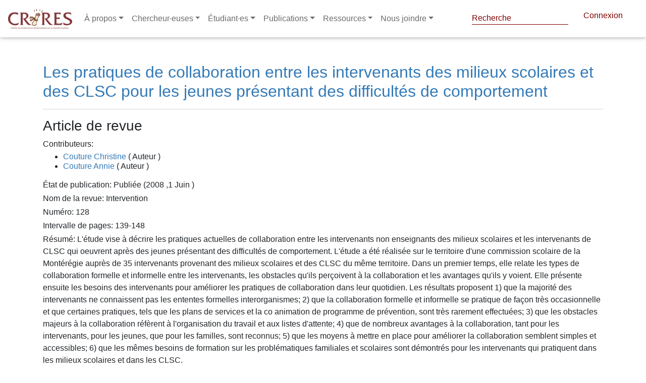

--- FILE ---
content_type: text/css; charset=UTF-8
request_url: https://www.crires.ulaval.ca/css/style-intranet.css
body_size: 627
content:
:root {
  --primaryColor: #800000;
}

.custom-select:focus {
  border-color: var(--primaryColor)!important;
  outline: 0;
  box-shadow: 0 0 0 0.2rem rgb(14 180 204 / 25%);
}

.custom-control-input:checked~.custom-control-label::before {
  color: #fff;
  border-color: var(--primaryColor)!important;
  background-color: var(--primaryColor)!important;
}
.btn-default {
  background-color: var(--primaryColor)!important;
}

.publication-type-selector {
  color: var(--primaryColor)!important;
  font-weight: 600!important;
}

hr {
  border-top: 1px solid lightgrey!important;
}

.add-list {
  color: var(--primaryColor)!important;
}

.form-control:focus {

  border-color: var(--primaryColor)!important;
  box-shadow: 0 0 0 0.2rem rgb(128 0 0 / 25%);
}

.pagination .page-item.active .page-link {
  background-color: var(--primaryColor)!important;
}

.card-header {
  padding: .0rem 0rem;!important;

}

.card[class*="border"] {
   border: none!important;:
  -webkit-box-shadow: none;
  box-shadow: none;
}
.md-form input:not([type]):focus:not([readonly]), .md-form input[type="text"]:not(.browser-default):focus:not([readonly]), .md-form input[type="password"]:not(.browser-default):focus:not([readonly]), .md-form input[type="email"]:not(.browser-default):focus:not([readonly]), .md-form input[type="url"]:not(.browser-default):focus:not([readonly]), .md-form input[type="time"]:not(.browser-default):focus:not([readonly]), .md-form input[type="date"]:not(.browser-default):focus:not([readonly]), .md-form input[type="datetime"]:not(.browser-default):focus:not([readonly]), .md-form input[type="datetime-local"]:not(.browser-default):focus:not([readonly]), .md-form input[type="tel"]:not(.browser-default):focus:not([readonly]), .md-form input[type="number"]:not(.browser-default):focus:not([readonly]), .md-form input[type="search"]:not(.browser-default):focus:not([readonly]), .md-form input[type="phone"]:not(.browser-default):focus:not([readonly]), .md-form input[type="search-md"]:focus:not([readonly]), .md-form textarea.md-textarea:focus:not([readonly]) {
  border-bottom: 1px solid var(--primaryColor)!important;
  -webkit-box-shadow: 0 1px 0 0 var(--primaryColor)!important;
  box-shadow: 0 1px 0 0 var(--primaryColor)!important;
}

.mdb-autocomplete ~ label.active {
color: var(--primaryColor)!important;
}

#contrib-wrapper {
  padding: 20px;
  border: solid 1px;
  border-color: #800000!important;
  margin-top: 16px;
}

--- FILE ---
content_type: application/javascript; charset=UTF-8
request_url: https://www.crires.ulaval.ca/tinymce/js/tinymce/tinymce.min.js
body_size: 132217
content:
/**
 * Copyright (c) Tiny Technologies, Inc. All rights reserved.
 * Licensed under the LGPL or a commercial license.
 * For LGPL see License.txt in the project root for license information.
 * For commercial licenses see https://www.tiny.cloud/
 *
 * Version: 5.5.1 (2020-10-01)
 */
!function(){"use strict";var r=function(e){if(null===e)return"null";if(e===undefined)return"undefined";var t=typeof e;return"object"==t&&(Array.prototype.isPrototypeOf(e)||e.constructor&&"Array"===e.constructor.name)?"array":"object"==t&&(String.prototype.isPrototypeOf(e)||e.constructor&&"String"===e.constructor.name)?"string":t},t=function(e){return{eq:e}},s=t(function(e,t){return e===t}),i=function(o){return t(function(e,t){if(e.length!==t.length)return!1;for(var n=e.length,r=0;r<n;r++)if(!o.eq(e[r],t[r]))return!1;return!0})},c=function(e,r){return n=i(e),o=function(e){return t=e,n=r,Array.prototype.slice.call(t).sort(n);var t,n},t(function(e,t){return n.eq(o(e),o(t))});var n,o},u=function(u){return t(function(e,t){var n=Object.keys(e),r=Object.keys(t);if(!c(s).eq(n,r))return!1;for(var o=n.length,i=0;i<o;i++){var a=n[i];if(!u.eq(e[a],t[a]))return!1}return!0})},l=t(function(e,t){if(e===t)return!0;var n=r(e);return n===r(t)&&(-1!==["undefined","boolean","number","string","function","xml","null"].indexOf(n)?e===t:"array"===n?i(l).eq(e,t):"object"===n&&u(l).eq(e,t))}),V=function(){},a=function(n,r){return function(){for(var e=[],t=0;t<arguments.length;t++)e[t]=arguments[t];return n(r.apply(null,e))}},N=function(e){return function(){return e}},o=function(e){return e};function E(r){for(var o=[],e=1;e<arguments.length;e++)o[e-1]=arguments[e];return function(){for(var e=[],t=0;t<arguments.length;t++)e[t]=arguments[t];var n=o.concat(e);return r.apply(null,n)}}var e,n,f,d=function(t){return function(e){return!t(e)}},m=function(e){return function(){throw new Error(e)}},p=N(!1),k=N(!0),g=function(){return h},h=(e=function(e){return e.isNone()},{fold:function(e,t){return e()},is:p,isSome:p,isNone:k,getOr:f=function(e){return e},getOrThunk:n=function(e){return e()},getOrDie:function(e){throw new Error(e||"error: getOrDie called on none.")},getOrNull:N(null),getOrUndefined:N(undefined),or:f,orThunk:n,map:g,each:V,bind:g,exists:p,forall:k,filter:g,equals:e,equals_:e,toArray:function(){return[]},toString:N("none()")}),v=function(n){var e=N(n),t=function(){return o},r=function(e){return e(n)},o={fold:function(e,t){return t(n)},is:function(e){return n===e},isSome:k,isNone:p,getOr:e,getOrThunk:e,getOrDie:e,getOrNull:e,getOrUndefined:e,or:t,orThunk:t,map:function(e){return v(e(n))},each:function(e){e(n)},bind:r,exists:r,forall:r,filter:function(e){return e(n)?o:h},toArray:function(){return[n]},toString:function(){return"some("+n+")"},equals:function(e){return e.is(n)},equals_:function(e,t){return e.fold(p,function(e){return t(n,e)})}};return o},U={some:v,none:g,from:function(e){return null===e||e===undefined?h:v(e)}},y=function(r){return function(e){return n=typeof(t=e),(null===t?"null":"object"==n&&(Array.prototype.isPrototypeOf(t)||t.constructor&&"Array"===t.constructor.name)?"array":"object"==n&&(String.prototype.isPrototypeOf(t)||t.constructor&&"String"===t.constructor.name)?"string":n)===r;var t,n}},b=function(t){return function(e){return typeof e===t}},C=function(t){return function(e){return t===e}},q=y("string"),_=y("object"),S=y("array"),w=C(null),x=b("boolean"),R=C(undefined),T=function(e){return!(null===(t=e)||t===undefined);var t},A=b("function"),D=b("number"),O=Array.prototype.slice,B=Array.prototype.indexOf,P=Array.prototype.push,L=function(e,t){return B.call(e,t)},I=function(e,t){return-1<L(e,t)},M=function(e,t){for(var n=0,r=e.length;n<r;n++){if(t(e[n],n))return!0}return!1},F=function(e,t){for(var n=e.length,r=new Array(n),o=0;o<n;o++){var i=e[o];r[o]=t(i,o)}return r},$=function(e,t){for(var n=0,r=e.length;n<r;n++){t(e[n],n)}},z=function(e,t){for(var n=e.length-1;0<=n;n--){t(e[n],n)}},j=function(e,t){for(var n=[],r=0,o=e.length;r<o;r++){var i=e[r];t(i,r)&&n.push(i)}return n},H=function(e,t,n){return z(e,function(e){n=t(n,e)}),n},W=function(e,t,n){return $(e,function(e){n=t(n,e)}),n},K=function(e,t){return function(e,t,n){for(var r=0,o=e.length;r<o;r++){var i=e[r];if(t(i,r))return U.some(i);if(n(i,r))break}return U.none()}(e,t,p)},X=function(e,t){for(var n=0,r=e.length;n<r;n++){if(t(e[n],n))return U.some(n)}return U.none()},Y=function(e,t){return function(e){for(var t=[],n=0,r=e.length;n<r;++n){if(!S(e[n]))throw new Error("Arr.flatten item "+n+" was not an array, input: "+e);P.apply(t,e[n])}return t}(F(e,t))},G=function(e,t){for(var n=0,r=e.length;n<r;++n){if(!0!==t(e[n],n))return!1}return!0},J=function(e){var t=O.call(e,0);return t.reverse(),t},Q=function(e,t){return j(e,function(e){return!I(t,e)})},Z=function(e){return 0===e.length?U.none():U.some(e[0])},ee=function(e){return 0===e.length?U.none():U.some(e[e.length-1])},te=A(Array.from)?Array.from:function(e){return O.call(e)},ne=Object.keys,re=Object.hasOwnProperty,oe=function(e,t){for(var n=ne(e),r=0,o=n.length;r<o;r++){var i=n[r];t(e[i],i)}},ie=function(e,n){return ae(e,function(e,t){return{k:t,v:n(e,t)}})},ae=function(e,r){var o={};return oe(e,function(e,t){var n=r(e,t);o[n.k]=n.v}),o},ue=function(n){return function(e,t){n[t]=e}},se=function(e,n,r,o){return oe(e,function(e,t){(n(e,t)?r:o)(e,t)}),{}},ce=function(e,t){var n={},r={};return se(e,t,ue(n),ue(r)),{t:n,f:r}},le=function(e,t){var n={};return se(e,t,ue(n),V),n},fe=function(e){return n=function(e){return e},r=[],oe(e,function(e,t){r.push(n(e,t))}),r;var n,r},de=function(e,t){return me(e,t)?U.from(e[t]):U.none()},me=function(e,t){return re.call(e,t)},pe=Array.isArray,ge=function(e,t,n){var r,o;if(!e)return!1;if(n=n||e,e.length!==undefined){for(r=0,o=e.length;r<o;r++)if(!1===t.call(n,e[r],r,e))return!1}else for(r in e)if(e.hasOwnProperty(r)&&!1===t.call(n,e[r],r,e))return!1;return!0},he=function(n,r){var o=[];return ge(n,function(e,t){o.push(r(e,t,n))}),o},ve=function(n,r){var o=[];return ge(n,function(e,t){r&&!r(e,t,n)||o.push(e)}),o},ye=function(e,t){if(e)for(var n=0,r=e.length;n<r;n++)if(e[n]===t)return n;return-1},be=function(e,t,n,r){for(var o=R(n)?e[0]:n,i=0;i<e.length;i++)o=t.call(r,o,e[i],i);return o},Ce=function(e,t,n){for(var r=0,o=e.length;r<o;r++)if(t.call(n,e[r],r,e))return r;return-1},we=function(e){return e[e.length-1]},xe=function(){return(xe=Object.assign||function(e){for(var t,n=1,r=arguments.length;n<r;n++)for(var o in t=arguments[n])Object.prototype.hasOwnProperty.call(t,o)&&(e[o]=t[o]);return e}).apply(this,arguments)};function Se(){for(var e=0,t=0,n=arguments.length;t<n;t++)e+=arguments[t].length;for(var r=Array(e),o=0,t=0;t<n;t++)for(var i=arguments[t],a=0,u=i.length;a<u;a++,o++)r[o]=i[a];return r}var Ne,Ee,ke,_e,Re,Te,Ae,De=function(e,t){var n=function(e,t){for(var n=0;n<e.length;n++){var r=e[n];if(r.test(t))return r}return undefined}(e,t);if(!n)return{major:0,minor:0};var r=function(e){return Number(t.replace(n,"$"+e))};return Be(r(1),r(2))},Oe=function(){return Be(0,0)},Be=function(e,t){return{major:e,minor:t}},Pe={nu:Be,detect:function(e,t){var n=String(t).toLowerCase();return 0===e.length?Oe():De(e,n)},unknown:Oe},Le=function(e,t){var n=String(t).toLowerCase();return K(e,function(e){return e.search(n)})},Ie=function(e,n){return Le(e,n).map(function(e){var t=Pe.detect(e.versionRegexes,n);return{current:e.name,version:t}})},Me=function(e,n){return Le(e,n).map(function(e){var t=Pe.detect(e.versionRegexes,n);return{current:e.name,version:t}})},Fe=function(e,t){return-1!==e.indexOf(t)},Ue=function(e,t){return n=e,o=0,""===(r=t)||n.length>=r.length&&n.substr(o,o+r.length)===r;var n,r,o},ze=function(t){return function(e){return e.replace(t,"")}},je=ze(/^\s+|\s+$/g),He=ze(/^\s+/g),Ve=ze(/\s+$/g),qe=/.*?version\/\ ?([0-9]+)\.([0-9]+).*/,$e=function(t){return function(e){return Fe(e,t)}},We=[{name:"Edge",versionRegexes:[/.*?edge\/ ?([0-9]+)\.([0-9]+)$/],search:function(e){return Fe(e,"edge/")&&Fe(e,"chrome")&&Fe(e,"safari")&&Fe(e,"applewebkit")}},{name:"Chrome",versionRegexes:[/.*?chrome\/([0-9]+)\.([0-9]+).*/,qe],search:function(e){return Fe(e,"chrome")&&!Fe(e,"chromeframe")}},{name:"IE",versionRegexes:[/.*?msie\ ?([0-9]+)\.([0-9]+).*/,/.*?rv:([0-9]+)\.([0-9]+).*/],search:function(e){return Fe(e,"msie")||Fe(e,"trident")}},{name:"Opera",versionRegexes:[qe,/.*?opera\/([0-9]+)\.([0-9]+).*/],search:$e("opera")},{name:"Firefox",versionRegexes:[/.*?firefox\/\ ?([0-9]+)\.([0-9]+).*/],search:$e("firefox")},{name:"Safari",versionRegexes:[qe,/.*?cpu os ([0-9]+)_([0-9]+).*/],search:function(e){return(Fe(e,"safari")||Fe(e,"mobile/"))&&Fe(e,"applewebkit")}}],Ke=[{name:"Windows",search:$e("win"),versionRegexes:[/.*?windows\ nt\ ?([0-9]+)\.([0-9]+).*/]},{name:"iOS",search:function(e){return Fe(e,"iphone")||Fe(e,"ipad")},versionRegexes:[/.*?version\/\ ?([0-9]+)\.([0-9]+).*/,/.*cpu os ([0-9]+)_([0-9]+).*/,/.*cpu iphone os ([0-9]+)_([0-9]+).*/]},{name:"Android",search:$e("android"),versionRegexes:[/.*?android\ ?([0-9]+)\.([0-9]+).*/]},{name:"OSX",search:$e("mac os x"),versionRegexes:[/.*?mac\ os\ x\ ?([0-9]+)_([0-9]+).*/]},{name:"Linux",search:$e("linux"),versionRegexes:[]},{name:"Solaris",search:$e("sunos"),versionRegexes:[]},{name:"FreeBSD",search:$e("freebsd"),versionRegexes:[]},{name:"ChromeOS",search:$e("cros"),versionRegexes:[/.*?chrome\/([0-9]+)\.([0-9]+).*/]}],Xe={browsers:N(We),oses:N(Ke)},Ye="Firefox",Ge=function(e){var t=e.current,n=e.version,r=function(e){return function(){return t===e}};return{current:t,version:n,isEdge:r("Edge"),isChrome:r("Chrome"),isIE:r("IE"),isOpera:r("Opera"),isFirefox:r(Ye),isSafari:r("Safari")}},Je={unknown:function(){return Ge({current:undefined,version:Pe.unknown()})},nu:Ge,edge:N("Edge"),chrome:N("Chrome"),ie:N("IE"),opera:N("Opera"),firefox:N(Ye),safari:N("Safari")},Qe="Windows",Ze="Android",et="Solaris",tt="FreeBSD",nt="ChromeOS",rt=function(e){var t=e.current,n=e.version,r=function(e){return function(){return t===e}};return{current:t,version:n,isWindows:r(Qe),isiOS:r("iOS"),isAndroid:r(Ze),isOSX:r("OSX"),isLinux:r("Linux"),isSolaris:r(et),isFreeBSD:r(tt),isChromeOS:r(nt)}},ot={unknown:function(){return rt({current:undefined,version:Pe.unknown()})},nu:rt,windows:N(Qe),ios:N("iOS"),android:N(Ze),linux:N("Linux"),osx:N("OSX"),solaris:N(et),freebsd:N(tt),chromeos:N(nt)},it=function(e,t){var n,r,o,i,a,u,s,c,l,f,d,m,p=Xe.browsers(),g=Xe.oses(),h=Ie(p,e).fold(Je.unknown,Je.nu),v=Me(g,e).fold(ot.unknown,ot.nu);return{browser:h,os:v,deviceType:(r=h,o=e,i=t,a=(n=v).isiOS()&&!0===/ipad/i.test(o),u=n.isiOS()&&!a,s=n.isiOS()||n.isAndroid(),c=s||i("(pointer:coarse)"),l=a||!u&&s&&i("(min-device-width:768px)"),f=u||s&&!l,d=r.isSafari()&&n.isiOS()&&!1===/safari/i.test(o),m=!f&&!l&&!d,{isiPad:N(a),isiPhone:N(u),isTablet:N(l),isPhone:N(f),isTouch:N(c),isAndroid:n.isAndroid,isiOS:n.isiOS,isWebView:N(d),isDesktop:N(m)})}},at=function(e){return window.matchMedia(e).matches},ut=(ke=!(Ne=function(){return it(navigator.userAgent,at)}),function(){for(var e=[],t=0;t<arguments.length;t++)e[t]=arguments[t];return ke||(ke=!0,Ee=Ne.apply(null,e)),Ee}),st=function(){return ut()},ct=navigator.userAgent,lt=st(),ft=lt.browser,dt=lt.os,mt=lt.deviceType,pt=/WebKit/.test(ct)&&!ft.isEdge(),gt="FormData"in window&&"FileReader"in window&&"URL"in window&&!!URL.createObjectURL,ht=-1!==ct.indexOf("Windows Phone"),vt={opera:ft.isOpera(),webkit:pt,ie:!(!ft.isIE()&&!ft.isEdge())&&ft.version.major,gecko:ft.isFirefox(),mac:dt.isOSX()||dt.isiOS(),iOS:mt.isiPad()||mt.isiPhone(),android:dt.isAndroid(),contentEditable:!0,transparentSrc:"[data-uri]",caretAfter:!0,range:window.getSelection&&"Range"in window,documentMode:ft.isIE()?document.documentMode||7:10,fileApi:gt,ceFalse:!0,cacheSuffix:null,container:null,experimentalShadowDom:!1,canHaveCSP:!ft.isIE(),desktop:mt.isDesktop(),windowsPhone:ht,browser:{current:ft.current,version:ft.version,isChrome:ft.isChrome,isEdge:ft.isEdge,isFirefox:ft.isFirefox,isIE:ft.isIE,isOpera:ft.isOpera,isSafari:ft.isSafari},os:{current:dt.current,version:dt.version,isAndroid:dt.isAndroid,isChromeOS:dt.isChromeOS,isFreeBSD:dt.isFreeBSD,isiOS:dt.isiOS,isLinux:dt.isLinux,isOSX:dt.isOSX,isSolaris:dt.isSolaris,isWindows:dt.isWindows},deviceType:{isDesktop:mt.isDesktop,isiPad:mt.isiPad,isiPhone:mt.isiPhone,isPhone:mt.isPhone,isTablet:mt.isTablet,isTouch:mt.isTouch,isWebView:mt.isWebView}},yt=/^\s*|\s*$/g,bt=function(e){return null===e||e===undefined?"":(""+e).replace(yt,"")},Ct=function(e,t){return t?!("array"!==t||!pe(e))||typeof e===t:e!==undefined},wt=function(e,n,r,o){o=o||this,e&&(r&&(e=e[r]),ge(e,function(e,t){return!1!==n.call(o,e,t,r)&&void wt(e,n,r,o)}))},xt={trim:bt,isArray:pe,is:Ct,toArray:function(e){if(pe(e))return e;for(var t=[],n=0,r=e.length;n<r;n++)t[n]=e[n];return t},makeMap:function(e,t,n){var r;for(t=t||",","string"==typeof(e=e||[])&&(e=e.split(t)),n=n||{},r=e.length;r--;)n[e[r]]={};return n},each:ge,map:he,grep:ve,inArray:ye,hasOwn:function(e,t){return Object.prototype.hasOwnProperty.call(e,t)},extend:function(e){for(var t=[],n=1;n<arguments.length;n++)t[n-1]=arguments[n];for(var r=0;r<t.length;r++){var o,i=t[r];for(var a in i){!i.hasOwnProperty(a)||(o=i[a])!==undefined&&(e[a]=o)}}return e},create:function(e,t,n){var r,o,i,a=this,u=0,s=(e=/^((static) )?([\w.]+)(:([\w.]+))?/.exec(e))[3].match(/(^|\.)(\w+)$/i)[2],c=a.createNS(e[3].replace(/\.\w+$/,""),n);if(!c[s]){if("static"===e[2])return c[s]=t,void(this.onCreate&&this.onCreate(e[2],e[3],c[s]));t[s]||(t[s]=function(){},u=1),c[s]=t[s],a.extend(c[s].prototype,t),e[5]&&(r=a.resolve(e[5]).prototype,o=e[5].match(/\.(\w+)$/i)[1],i=c[s],c[s]=u?function(){return r[o].apply(this,arguments)}:function(){return this.parent=r[o],i.apply(this,arguments)},c[s].prototype[s]=c[s],a.each(r,function(e,t){c[s].prototype[t]=r[t]}),a.each(t,function(e,t){r[t]?c[s].prototype[t]=function(){return this.parent=r[t],e.apply(this,arguments)}:t!==s&&(c[s].prototype[t]=e)})),a.each(t["static"],function(e,t){c[s][t]=e})}},walk:wt,createNS:function(e,t){var n,r;for(t=t||window,e=e.split("."),n=0;n<e.length;n++)t[r=e[n]]||(t[r]={}),t=t[r];return t},resolve:function(e,t){var n,r;for(t=t||window,n=0,r=(e=e.split(".")).length;n<r&&(t=t[e[n]]);n++);return t},explode:function(e,t){return!e||Ct(e,"array")?e:he(e.split(t||","),bt)},_addCacheSuffix:function(e){var t=vt.cacheSuffix;return t&&(e+=(-1===e.indexOf("?")?"?":"&")+t),e}},St=function(e){if(null===e||e===undefined)throw new Error("Node cannot be null or undefined");return{dom:e}},Nt={fromHtml:function(e,t){var n=(t||document).createElement("div");if(n.innerHTML=e,!n.hasChildNodes()||1<n.childNodes.length)throw console.error("HTML does not have a single root node",e),new Error("HTML must have a single root node");return St(n.childNodes[0])},fromTag:function(e,t){var n=(t||document).createElement(e);return St(n)},fromText:function(e,t){var n=(t||document).createTextNode(e);return St(n)},fromDom:St,fromPoint:function(e,t,n){return U.from(e.dom.elementFromPoint(t,n)).map(St)}},Et=function(e,t){for(var n=[],r=function(e){return n.push(e),t(e)},o=t(e);(o=o.bind(r)).isSome(););return n},kt=function(e,t){var n=e.dom;if(1!==n.nodeType)return!1;var r=n;if(r.matches!==undefined)return r.matches(t);if(r.msMatchesSelector!==undefined)return r.msMatchesSelector(t);if(r.webkitMatchesSelector!==undefined)return r.webkitMatchesSelector(t);if(r.mozMatchesSelector!==undefined)return r.mozMatchesSelector(t);throw new Error("Browser lacks native selectors")},_t=function(e){return 1!==e.nodeType&&9!==e.nodeType&&11!==e.nodeType||0===e.childElementCount},Rt=function(e,t){return e.dom===t.dom},Tt=function(e,t){return n=e.dom,r=t.dom,o=n,i=r,a=Node.DOCUMENT_POSITION_CONTAINED_BY,0!=(o.compareDocumentPosition(i)&a);var n,r,o,i,a},At=function(e,t){return st().browser.isIE()?Tt(e,t):(n=t,r=e.dom,o=n.dom,r!==o&&r.contains(o));var n,r,o},Dt=("undefined"!=typeof window||Function("return this;")(),function(e){return e.dom.nodeName.toLowerCase()}),Ot=function(e){return e.dom.nodeType},Bt=function(t){return function(e){return Ot(e)===t}},Pt=Bt(1),Lt=Bt(3),It=Bt(9),Mt=Bt(11),Ft=function(e){return Nt.fromDom(e.dom.ownerDocument)},Ut=function(e){return It(e)?e:Ft(e)},zt=function(e){return Nt.fromDom(Ut(e).dom.defaultView)},jt=function(e){return U.from(e.dom.parentNode).map(Nt.fromDom)},Ht=function(e){return U.from(e.dom.previousSibling).map(Nt.fromDom)},Vt=function(e){return U.from(e.dom.nextSibling).map(Nt.fromDom)},qt=function(e){return J(Et(e,Ht))},$t=function(e){return Et(e,Vt)},Wt=function(e){return F(e.dom.childNodes,Nt.fromDom)},Kt=function(e,t){var n=e.dom.childNodes;return U.from(n[t]).map(Nt.fromDom)},Xt=function(e){return Kt(e,0)},Yt=function(e){return Kt(e,e.dom.childNodes.length-1)},Gt=function(e){return Mt(e)},Jt=A(Element.prototype.attachShadow)&&A(Node.prototype.getRootNode),Qt=N(Jt),Zt=Jt?function(e){return Nt.fromDom(e.dom.getRootNode())}:Ut,en=function(e){return Gt(e)?e:function(e){var t=e.dom.head;if(null===t||t===undefined)throw new Error("Head is not available yet");return Nt.fromDom(t)}(Ut(e))},tn=function(e){return Nt.fromDom(e.dom.host)},nn=function(e){return T(e.dom.shadowRoot)},rn=function(t,n){jt(t).each(function(e){e.dom.insertBefore(n.dom,t.dom)})},on=function(e,t){Vt(e).fold(function(){jt(e).each(function(e){un(e,t)})},function(e){rn(e,t)})},an=function(t,n){Xt(t).fold(function(){un(t,n)},function(e){t.dom.insertBefore(n.dom,e.dom)})},un=function(e,t){e.dom.appendChild(t.dom)},sn=function(t,e){$(e,function(e){un(t,e)})},cn=function(e){e.dom.textContent="",$(Wt(e),function(e){ln(e)})},ln=function(e){var t=e.dom;null!==t.parentNode&&t.parentNode.removeChild(t)},fn=function(e){var t,n=Wt(e);0<n.length&&(t=e,$(n,function(e){rn(t,e)})),ln(e)},dn=function(e){var t=Lt(e)?e.dom.parentNode:e.dom;if(t===undefined||null===t||null===t.ownerDocument)return!1;var n,r,o,i,a=t.ownerDocument;return o=Nt.fromDom(t),i=Zt(o),(Gt(i)?U.some(i):U.none()).fold(function(){return a.body.contains(t)},(n=dn,r=tn,function(e){return n(r(e))}))},mn=function(n,r){return{left:n,top:r,translate:function(e,t){return mn(n+e,r+t)}}},pn=mn,gn=function(e,t){return e!==undefined?e:t!==undefined?t:0},hn=function(e){var t,n=e.dom,r=n.ownerDocument.body;return r===n?pn(r.offsetLeft,r.offsetTop):dn(e)?(t=n.getBoundingClientRect(),pn(t.left,t.top)):pn(0,0)},vn=function(e){var t=e!==undefined?e.dom:document,n=t.body.scrollLeft||t.documentElement.scrollLeft,r=t.body.scrollTop||t.documentElement.scrollTop;return pn(n,r)},yn=function(e,t,n){var r=(n!==undefined?n.dom:document).defaultView;r&&r.scrollTo(e,t)},bn=function(e,t){st().browser.isSafari()&&A(e.dom.scrollIntoViewIfNeeded)?e.dom.scrollIntoViewIfNeeded(!1):e.dom.scrollIntoView(t)},Cn=function(e,t,n,r){return{x:e,y:t,width:n,height:r,right:e+n,bottom:t+r}},wn=function(e){var t,n,r=e===undefined?window:e,o=r.document,i=vn(Nt.fromDom(o));return n=(t=r)===undefined?window:t,U.from(n.visualViewport).fold(function(){var e=r.document.documentElement,t=e.clientWidth,n=e.clientHeight;return Cn(i.left,i.top,t,n)},function(e){return Cn(Math.max(e.pageLeft,i.left),Math.max(e.pageTop,i.top),e.width,e.height)})},xn=function(t){return function(e){return!!e&&e.nodeType===t}},Sn=function(e){return!!e&&!Object.getPrototypeOf(e)},Nn=xn(1),En=function(e){var n=e.map(function(e){return e.toLowerCase()});return function(e){if(e&&e.nodeName){var t=e.nodeName.toLowerCase();return I(n,t)}return!1}},kn=function(r,e){var o=e.toLowerCase().split(" ");return function(e){var t;if(Nn(e))for(t=0;t<o.length;t++){var n=e.ownerDocument.defaultView.getComputedStyle(e,null);if((n?n.getPropertyValue(r):null)===o[t])return!0}return!1}},_n=function(t){return function(e){return Nn(e)&&e.hasAttribute(t)}},Rn=function(e){return Nn(e)&&e.hasAttribute("data-mce-bogus")},Tn=function(e){return Nn(e)&&"TABLE"===e.tagName},An=function(t){return function(e){if(Nn(e)){if(e.contentEditable===t)return!0;if(e.getAttribute("data-mce-contenteditable")===t)return!0}return!1}},Dn=En(["textarea","input"]),On=xn(3),Bn=xn(8),Pn=xn(9),Ln=xn(11),In=En(["br"]),Mn=En(["img"]),Fn=An("true"),Un=An("false"),zn=En(["td","th"]),jn=En(["video","audio","object","embed"]),Hn=function(e){return e.style!==undefined&&A(e.style.getPropertyValue)},Vn=function(e,t,n){if(!(q(n)||x(n)||D(n)))throw console.error("Invalid call to Attribute.set. Key ",t,":: Value ",n,":: Element ",e),new Error("Attribute value was not simple");e.setAttribute(t,n+"")},qn=function(e,t,n){Vn(e.dom,t,n)},$n=function(e,t){var n=e.dom;oe(t,function(e,t){Vn(n,t,e)})},Wn=function(e,t){var n=e.dom.getAttribute(t);return null===n?undefined:n},Kn=function(e,t){e.dom.removeAttribute(t)},Xn=function(e,t){var n=e.dom;oe(t,function(e,t){!function(e,t,n){if(!q(n))throw console.error("Invalid call to CSS.set. Property ",t,":: Value ",n,":: Element ",e),new Error("CSS value must be a string: "+n);Hn(e)&&e.style.setProperty(t,n)}(n,t,e)})},Yn=function(e,t){var n=e.dom,r=window.getComputedStyle(n).getPropertyValue(t);return""!==r||dn(e)?r:Gn(n,t)},Gn=function(e,t){return Hn(e)?e.style.getPropertyValue(t):""},Jn=function(e,t){var n=e.dom,r=Gn(n,t);return U.from(r).filter(function(e){return 0<e.length})},Qn=function(e){var t={},n=e.dom;if(Hn(n))for(var r=0;r<n.style.length;r++){var o=n.style.item(r);t[o]=n.style[o]}return t},Zn=st().browser,er=function(e){return K(e,Pt)},tr=function(e,t){return e.children&&I(e.children,t)},nr=function(e,t,n){var r,o,i,a=0,u=0,s=e.ownerDocument;if(n=n||e,t){if(n===e&&t.getBoundingClientRect&&"static"===Yn(Nt.fromDom(e),"position"))return{x:a=(o=t.getBoundingClientRect()).left+(s.documentElement.scrollLeft||e.scrollLeft)-s.documentElement.clientLeft,y:u=o.top+(s.documentElement.scrollTop||e.scrollTop)-s.documentElement.clientTop};for(r=t;r&&r!==n&&r.nodeType&&!tr(r,n);)a+=r.offsetLeft||0,u+=r.offsetTop||0,r=r.offsetParent;for(r=t.parentNode;r&&r!==n&&r.nodeType&&!tr(r,n);)a-=r.scrollLeft||0,u-=r.scrollTop||0,r=r.parentNode;u+=(i=Nt.fromDom(t),Zn.isFirefox()&&"table"===Dt(i)?er(Wt(i)).filter(function(e){return"caption"===Dt(e)}).bind(function(o){return er($t(o)).map(function(e){var t=e.dom.offsetTop,n=o.dom.offsetTop,r=o.dom.offsetHeight;return t<=n?-r:0})}).getOr(0):0)}return{x:a,y:u}},rr={},or={exports:rr};_e=undefined,Re=rr,Te=or,Ae=undefined,function(e){"object"==typeof Re&&void 0!==Te?Te.exports=e():"function"==typeof _e&&_e.amd?_e([],e):("undefined"!=typeof window?window:"undefined"!=typeof global?global:"undefined"!=typeof self?self:this).EphoxContactWrapper=e()}(function(){return function l(i,a,u){function s(t,e){if(!a[t]){if(!i[t]){var n="function"==typeof Ae&&Ae;if(!e&&n)return n(t,!0);if(c)return c(t,!0);var r=new Error("Cannot find module '"+t+"'");throw r.code="MODULE_NOT_FOUND",r}var o=a[t]={exports:{}};i[t][0].call(o.exports,function(e){return s(i[t][1][e]||e)},o,o.exports,l,i,a,u)}return a[t].exports}for(var c="function"==typeof Ae&&Ae,e=0;e<u.length;e++)s(u[e]);return s}({1:[function(e,t,n){var r,o,i=t.exports={};function a(){throw new Error("setTimeout has not been defined")}function u(){throw new Error("clearTimeout has not been defined")}function s(e){if(r===setTimeout)return setTimeout(e,0);if((r===a||!r)&&setTimeout)return r=setTimeout,setTimeout(e,0);try{return r(e,0)}catch(t){try{return r.call(null,e,0)}catch(t){return r.call(this,e,0)}}}!function(){try{r="function"==typeof setTimeout?setTimeout:a}catch(e){r=a}try{o="function"==typeof clearTimeout?clearTimeout:u}catch(e){o=u}}();var c,l=[],f=!1,d=-1;function m(){f&&c&&(f=!1,c.length?l=c.concat(l):d=-1,l.length&&p())}function p(){if(!f){var e=s(m);f=!0;for(var t=l.length;t;){for(c=l,l=[];++d<t;)c&&c[d].run();d=-1,t=l.length}c=null,f=!1,function(e){if(o===clearTimeout)return clearTimeout(e);if((o===u||!o)&&clearTimeout)return o=clearTimeout,clearTimeout(e);try{o(e)}catch(t){try{return o.call(null,e)}catch(t){return o.call(this,e)}}}(e)}}function g(e,t){this.fun=e,this.array=t}function h(){}i.nextTick=function(e){var t=new Array(arguments.length-1);if(1<arguments.length)for(var n=1;n<arguments.length;n++)t[n-1]=arguments[n];l.push(new g(e,t)),1!==l.length||f||s(p)},g.prototype.run=function(){this.fun.apply(null,this.array)},i.title="browser",i.browser=!0,i.env={},i.argv=[],i.version="",i.versions={},i.on=h,i.addListener=h,i.once=h,i.off=h,i.removeListener=h,i.removeAllListeners=h,i.emit=h,i.prependListener=h,i.prependOnceListener=h,i.listeners=function(e){return[]},i.binding=function(e){throw new Error("process.binding is not supported")},i.cwd=function(){return"/"},i.chdir=function(e){throw new Error("process.chdir is not supported")},i.umask=function(){return 0}},{}],2:[function(e,f,t){(function(t){function r(){}function a(e){if("object"!=typeof this)throw new TypeError("Promises must be constructed via new");if("function"!=typeof e)throw new TypeError("not a function");this._state=0,this._handled=!1,this._value=undefined,this._deferreds=[],l(e,this)}function o(r,o){for(;3===r._state;)r=r._value;0!==r._state?(r._handled=!0,a._immediateFn(function(){var e,t=1===r._state?o.onFulfilled:o.onRejected;if(null!==t){try{e=t(r._value)}catch(n){return void u(o.promise,n)}i(o.promise,e)}else(1===r._state?i:u)(o.promise,r._value)})):r._deferreds.push(o)}function i(e,t){try{if(t===e)throw new TypeError("A promise cannot be resolved with itself.");if(t&&("object"==typeof t||"function"==typeof t)){var n=t.then;if(t instanceof a)return e._state=3,e._value=t,void s(e);if("function"==typeof n)return void l((r=n,o=t,function(){r.apply(o,arguments)}),e)}e._state=1,e._value=t,s(e)}catch(i){u(e,i)}var r,o}function u(e,t){e._state=2,e._value=t,s(e)}function s(e){2===e._state&&0===e._deferreds.length&&a._immediateFn(function(){e._handled||a._unhandledRejectionFn(e._value)});for(var t=0,n=e._deferreds.length;t<n;t++)o(e,e._deferreds[t]);e._deferreds=null}function c(e,t,n){this.onFulfilled="function"==typeof e?e:null,this.onRejected="function"==typeof t?t:null,this.promise=n}function l(e,t){var n=!1;try{e(function(e){n||(n=!0,i(t,e))},function(e){n||(n=!0,u(t,e))})}catch(r){if(n)return;n=!0,u(t,r)}}var e,n;e=this,n=setTimeout,a.prototype["catch"]=function(e){return this.then(null,e)},a.prototype.then=function(e,t){var n=new this.constructor(r);return o(this,new c(e,t,n)),n},a.all=function(e){var s=Array.prototype.slice.call(e);return new a(function(o,i){if(0===s.length)return o([]);var a=s.length;for(var e=0;e<s.length;e++)!function u(t,e){try{if(e&&("object"==typeof e||"function"==typeof e)){var n=e.then;if("function"==typeof n)return void n.call(e,function(e){u(t,e)},i)}s[t]=e,0==--a&&o(s)}catch(r){i(r)}}(e,s[e])})},a.resolve=function(t){return t&&"object"==typeof t&&t.constructor===a?t:new a(function(e){e(t)})},a.reject=function(n){return new a(function(e,t){t(n)})},a.race=function(o){return new a(function(e,t){for(var n=0,r=o.length;n<r;n++)o[n].then(e,t)})},a._immediateFn="function"==typeof t?function(e){t(e)}:function(e){n(e,0)},a._unhandledRejectionFn=function(e){"undefined"!=typeof console&&console&&console.warn("Possible Unhandled Promise Rejection:",e)},a._setImmediateFn=function(e){a._immediateFn=e},a._setUnhandledRejectionFn=function(e){a._unhandledRejectionFn=e},void 0!==f&&f.exports?f.exports=a:e.Promise||(e.Promise=a)}).call(this,e("timers").setImmediate)},{timers:3}],3:[function(s,e,c){(function(e,t){var r=s("process/browser.js").nextTick,n=Function.prototype.apply,o=Array.prototype.slice,i={},a=0;function u(e,t){this._id=e,this._clearFn=t}c.setTimeout=function(){return new u(n.call(setTimeout,window,arguments),clearTimeout)},c.setInterval=function(){return new u(n.call(setInterval,window,arguments),clearInterval)},c.clearTimeout=c.clearInterval=function(e){e.close()},u.prototype.unref=u.prototype.ref=function(){},u.prototype.close=function(){this._clearFn.call(window,this._id)},c.enroll=function(e,t){clearTimeout(e._idleTimeoutId),e._idleTimeout=t},c.unenroll=function(e){clearTimeout(e._idleTimeoutId),e._idleTimeout=-1},c._unrefActive=c.active=function(e){clearTimeout(e._idleTimeoutId);var t=e._idleTimeout;0<=t&&(e._idleTimeoutId=setTimeout(function(){e._onTimeout&&e._onTimeout()},t))},c.setImmediate="function"==typeof e?e:function(e){var t=a++,n=!(arguments.length<2)&&o.call(arguments,1);return i[t]=!0,r(function(){i[t]&&(n?e.apply(null,n):e.call(null),c.clearImmediate(t))}),t},c.clearImmediate="function"==typeof t?t:function(e){delete i[e]}}).call(this,s("timers").setImmediate,s("timers").clearImmediate)},{"process/browser.js":1,timers:3}],4:[function(e,t,n){var r=e("promise-polyfill"),o="undefined"!=typeof window?window:Function("return this;")();t.exports={boltExport:o.Promise||r}},{"promise-polyfill":2}]},{},[4])(4)});var ir=or.exports.boltExport,ar=function(e){var n=U.none(),t=[],r=function(e){o()?a(e):t.push(e)},o=function(){return n.isSome()},i=function(e){$(e,a)},a=function(t){n.each(function(e){setTimeout(function(){t(e)},0)})};return e(function(e){o()||(n=U.some(e),i(t),t=[])}),{get:r,map:function(n){return ar(function(t){r(function(e){t(n(e))})})},isReady:o}},ur={nu:ar,pure:function(t){return ar(function(e){e(t)})}},sr=function(e){setTimeout(function(){throw e},0)},cr=function(n){var e=function(e){n().then(e,sr)};return{map:function(e){return cr(function(){return n().then(e)})},bind:function(t){return cr(function(){return n().then(function(e){return t(e).toPromise()})})},anonBind:function(e){return cr(function(){return n().then(function(){return e.toPromise()})})},toLazy:function(){return ur.nu(e)},toCached:function(){var e=null;return cr(function(){return null===e&&(e=n()),e})},toPromise:n,get:e}},lr=function(e){return cr(function(){return new ir(e)})},fr=function(a,e){return e(function(r){var o=[],i=0;0===a.length?r([]):$(a,function(e,t){var n;e.get((n=t,function(e){o[n]=e,++i>=a.length&&r(o)}))})})},dr=function(n){return{is:function(e){return n===e},isValue:k,isError:p,getOr:N(n),getOrThunk:N(n),getOrDie:N(n),or:function(e){return dr(n)},orThunk:function(e){return dr(n)},fold:function(e,t){return t(n)},map:function(e){return dr(e(n))},mapError:function(e){return dr(n)},each:function(e){e(n)},bind:function(e){return e(n)},exists:function(e){return e(n)},forall:function(e){return e(n)},toOptional:function(){return U.some(n)}}},mr=function(n){return{is:p,isValue:p,isError:k,getOr:o,getOrThunk:function(e){return e()},getOrDie:function(){return m(String(n))()},or:function(e){return e},orThunk:function(e){return e()},fold:function(e,t){return e(n)},map:function(e){return mr(n)},mapError:function(e){return mr(e(n))},each:V,bind:function(e){return mr(n)},exists:p,forall:k,toOptional:U.none}},pr={value:dr,error:mr,fromOption:function(e,t){return e.fold(function(){return mr(t)},dr)}},gr=function(a){if(!S(a))throw new Error("cases must be an array");if(0===a.length)throw new Error("there must be at least one case");var u=[],n={};return $(a,function(e,r){var t=ne(e);if(1!==t.length)throw new Error("one and only one name per case");var o=t[0],i=e[o];if(n[o]!==undefined)throw new Error("duplicate key detected:"+o);if("cata"===o)throw new Error("cannot have a case named cata (sorry)");if(!S(i))throw new Error("case arguments must be an array");u.push(o),n[o]=function(){var e=arguments.length;if(e!==i.length)throw new Error("Wrong number of arguments to case "+o+". Expected "+i.length+" ("+i+"), got "+e);for(var n=new Array(e),t=0;t<n.length;t++)n[t]=arguments[t];return{fold:function(){if(arguments.length!==a.length)throw new Error("Wrong number of arguments to fold. Expected "+a.length+", got "+arguments.length);return arguments[r].apply(null,n)},match:function(e){var t=ne(e);if(u.length!==t.length)throw new Error("Wrong number of arguments to match. Expected: "+u.join(",")+"\nActual: "+t.join(","));if(!G(u,function(e){return I(t,e)}))throw new Error("Not all branches were specified when using match. Specified: "+t.join(", ")+"\nRequired: "+u.join(", "));return e[o].apply(null,n)},log:function(e){console.log(e,{constructors:u,constructor:o,params:n})}}}}),n},hr=(gr([{bothErrors:["error1","error2"]},{firstError:["error1","value2"]},{secondError:["value1","error2"]},{bothValues:["value1","value2"]}]),function(e){return e.fold(o,o)});function vr(e,t,n,r,o){return e(n,r)?U.some(n):A(o)&&o(n)?U.none():t(n,r,o)}var yr,br,Cr,wr,xr=function(e,t,n){for(var r=e.dom,o=A(n)?n:p;r.parentNode;){r=r.parentNode;var i=Nt.fromDom(r);if(t(i))return U.some(i);if(o(i))break}return U.none()},Sr=function(e,t,n){return vr(function(e,t){return t(e)},xr,e,t,n)},Nr=function(e,t,n){return xr(e,function(e){return kt(e,t)},n)},Er=function(e,t){return n=t,o=(r=e)===undefined?document:r.dom,_t(o)?U.none():U.from(o.querySelector(n)).map(Nt.fromDom);var n,r,o},kr=function(e,t,n){return vr(kt,Nr,e,t,n)},_r=window.Promise?window.Promise:(yr=Array.isArray||function(e){return"[object Array]"===Object.prototype.toString.call(e)},Cr=(br=function(e){if("object"!=typeof this)throw new TypeError("Promises must be constructed via new");if("function"!=typeof e)throw new TypeError("not a function");this._state=null,this._value=null,this._deferreds=[],Pr(e,Rr(Ar,this),Rr(Dr,this))}).immediateFn||"function"==typeof setImmediate&&setImmediate||function(e){setTimeout(e,1)},br.prototype["catch"]=function(e){return this.then(null,e)},br.prototype.then=function(n,r){var o=this;return new br(function(e,t){Tr.call(o,new Br(n,r,e,t))})},br.all=function(){var s=Array.prototype.slice.call(1===arguments.length&&yr(arguments[0])?arguments[0]:arguments);return new br(function(o,i){if(0===s.length)return o([]);for(var a=s.length,e=0;e<s.length;e++)!function u(t,e){try{if(e&&("object"==typeof e||"function"==typeof e)){var n=e.then;if("function"==typeof n)return void n.call(e,function(e){u(t,e)},i)}s[t]=e,0==--a&&o(s)}catch(r){i(r)}}(e,s[e])})},br.resolve=function(t){return t&&"object"==typeof t&&t.constructor===br?t:new br(function(e){e(t)})},br.reject=function(n){return new br(function(e,t){t(n)})},br.race=function(o){return new br(function(e,t){for(var n=0,r=o.length;n<r;n++)o[n].then(e,t)})},br);function Rr(e,t){return function(){e.apply(t,arguments)}}function Tr(r){var o=this;null!==this._state?Cr(function(){var e,t=o._state?r.onFulfilled:r.onRejected;if(null!==t){try{e=t(o._value)}catch(n){return void r.reject(n)}r.resolve(e)}else(o._state?r.resolve:r.reject)(o._value)}):this._deferreds.push(r)}function Ar(e){try{if(e===this)throw new TypeError("A promise cannot be resolved with itself.");if(e&&("object"==typeof e||"function"==typeof e)){var t=e.then;if("function"==typeof t)return void Pr(Rr(t,e),Rr(Ar,this),Rr(Dr,this))}this._state=!0,this._value=e,Or.call(this)}catch(n){Dr.call(this,n)}}function Dr(e){this._state=!1,this._value=e,Or.call(this)}function Or(){for(var e=0,t=this._deferreds.length;e<t;e++)Tr.call(this,this._deferreds[e]);this._deferreds=null}function Br(e,t,n,r){this.onFulfilled="function"==typeof e?e:null,this.onRejected="function"==typeof t?t:null,this.resolve=n,this.reject=r}function Pr(e,t,n){var r=!1;try{e(function(e){r||(r=!0,t(e))},function(e){r||(r=!0,n(e))})}catch(o){if(r)return;r=!0,n(o)}}var Lr=function(e,t){return"number"!=typeof t&&(t=0),setTimeout(e,t)},Ir=function(e,t){return"number"!=typeof t&&(t=1),setInterval(e,t)},Mr=function(n,r){var o,e=function(){for(var e=[],t=0;t<arguments.length;t++)e[t]=arguments[t];clearTimeout(o),o=Lr(function(){n.apply(this,e)},r)};return e.stop=function(){clearTimeout(o)},e},Fr={requestAnimationFrame:function(e,t){wr?wr.then(e):wr=new _r(function(e){!function(e,t){for(var n=window.requestAnimationFrame,r=["ms","moz","webkit"],o=0;o<r.length&&!n;o++)n=window[r[o]+"RequestAnimationFrame"];(n=n||function(e){window.setTimeout(e,0)})(e,t)}(e,t=t||document.body)}).then(e)},setTimeout:Lr,setInterval:Ir,setEditorTimeout:function(e,t,n){return Lr(function(){e.removed||t()},n)},setEditorInterval:function(e,t,n){var r=Ir(function(){e.removed?clearInterval(r):t()},n);return r},debounce:Mr,throttle:Mr,clearInterval:function(e){return clearInterval(e)},clearTimeout:function(e){return clearTimeout(e)}};function Ur(m,p){void 0===p&&(p={});var g=0,h={},v=Nt.fromDom(m),y=Ut(v),b=p.maxLoadTime||5e3,n=function(e,t,n){var r,o=xt._addCacheSuffix(e),i=de(h,o).getOrThunk(function(){return{id:"mce-u"+g++,passed:[],failed:[],count:0}});(h[o]=i).count++;var a,u,s,c=function(e,t){for(var n=e.length;n--;)e[n]();i.status=t,i.passed=[],i.failed=[],r&&(r.onload=null,r.onerror=null,r=null)},l=function(){return c(i.passed,2)},f=function(){return c(i.failed,3)},d=function(){var e;e=d,function(){for(var e=m.styleSheets,t=e.length;t--;){var n=e[t].ownerNode;if(n&&n.id===r.id)return l(),1}}()||(Date.now()-u<b?Fr.setTimeout(e):f())};t&&i.passed.push(t),n&&i.failed.push(n),1!==i.status&&(2!==i.status?3!==i.status?(i.status=1,a=Nt.fromTag("link",y.dom),$n(a,{rel:"stylesheet",type:"text/css",id:i.id}),u=Date.now(),p.contentCssCors&&qn(a,"crossOrigin","anonymous"),p.referrerPolicy&&qn(a,"referrerpolicy",p.referrerPolicy),(r=a.dom).onload=d,r.onerror=f,s=a,un(en(v),s),qn(a,"href",o)):f():l())},o=function(t){return lr(function(e){n(t,a(e,N(pr.value(t))),a(e,N(pr.error(t))))})},t=function(e){var r=xt._addCacheSuffix(e);de(h,r).each(function(e){var t,n;0==--e.count&&(delete h[r],t=e.id,n=en(v),Er(n,"#"+t).each(ln))})};return{load:n,loadAll:function(e,n,r){var t;t=F(e,o),fr(t,lr).get(function(e){var t=function(e,t){for(var n=[],r=[],o=0,i=e.length;o<i;o++){var a=e[o];(t(a,o)?n:r).push(a)}return{pass:n,fail:r}}(e,function(e){return e.isValue()});0<t.fail.length?r(t.fail.map(hr)):n(t.pass.map(hr))})},unload:t,unloadAll:function(e){$(e,function(e){t(e)})},_setReferrerPolicy:function(e){p.referrerPolicy=e}}}var zr,jr=(zr=new WeakMap,{forElement:function(e,t){var n=Zt(e).dom;return U.from(zr.get(n)).getOrThunk(function(){var e=Ur(n,t);return zr.set(n,e),e})}}),Hr=(Vr.prototype.current=function(){return this.node},Vr.prototype.next=function(e){return this.node=this.findSibling(this.node,"firstChild","nextSibling",e),this.node},Vr.prototype.prev=function(e){return this.node=this.findSibling(this.node,"lastChild","previousSibling",e),this.node},Vr.prototype.prev2=function(e){return this.node=this.findPreviousNode(this.node,"lastChild","previousSibling",e),this.node},Vr.prototype.findSibling=function(e,t,n,r){var o,i;if(e){if(!r&&e[t])return e[t];if(e!==this.rootNode){if(o=e[n])return o;for(i=e.parentNode;i&&i!==this.rootNode;i=i.parentNode)if(o=i[n])return o}}},Vr.prototype.findPreviousNode=function(e,t,n,r){var o,i,a;if(e){if(o=e[n],this.rootNode&&o===this.rootNode)return;if(o){if(!r)for(a=o[t];a;a=a[t])if(!a[t])return a;return o}if((i=e.parentNode)&&i!==this.rootNode)return i}},Vr);function Vr(e,t){this.node=e,this.rootNode=t,this.current=this.current.bind(this),this.next=this.next.bind(this),this.prev=this.prev.bind(this),this.prev2=this.prev2.bind(this)}var qr,$r,Wr=function(t){var n;return function(e){return(n=n||function(e,t){for(var n={},r=0,o=e.length;r<o;r++){var i=e[r];n[String(i)]=t(i,r)}return n}(t,k)).hasOwnProperty(Dt(e))}},Kr=Wr(["h1","h2","h3","h4","h5","h6"]),Xr=Wr(["article","aside","details","div","dt","figcaption","footer","form","fieldset","header","hgroup","html","main","nav","section","summary","body","p","dl","multicol","dd","figure","address","center","blockquote","h1","h2","h3","h4","h5","h6","listing","xmp","pre","plaintext","menu","dir","ul","ol","li","hr","table","tbody","thead","tfoot","th","tr","td","caption"]),Yr=function(e){return Pt(e)&&!Xr(e)},Gr=function(e){return Pt(e)&&"br"===Dt(e)},Jr=Wr(["h1","h2","h3","h4","h5","h6","p","div","address","pre","form","blockquote","center","dir","fieldset","header","footer","article","section","hgroup","aside","nav","figure"]),Qr=Wr(["ul","ol","dl"]),Zr=Wr(["li","dd","dt"]),eo=Wr(["thead","tbody","tfoot"]),to=Wr(["td","th"]),no=Wr(["pre","script","textarea","style"]),ro="\ufeff",oo="\xa0",io=ro,ao=function(e){return e===ro},uo=function(e){return e.replace(/\uFEFF/g,"")},so=Nn,co=On,lo=function(e){return co(e)&&(e=e.parentNode),so(e)&&e.hasAttribute("data-mce-caret")},fo=function(e){return co(e)&&ao(e.data)},mo=function(e){return lo(e)||fo(e)},po=function(e){return e.firstChild!==e.lastChild||!In(e.firstChild)},go=function(e){var t=e.container();return!!On(t)&&(t.data.charAt(e.offset())===io||e.isAtStart()&&fo(t.previousSibling))},ho=function(e){var t=e.container();return!!On(t)&&(t.data.charAt(e.offset()-1)===io||e.isAtEnd()&&fo(t.nextSibling))},vo=function(e,t,n){var r,o=t.ownerDocument.createElement(e);o.setAttribute("data-mce-caret",n?"before":"after"),o.setAttribute("data-mce-bogus","all"),o.appendChild(((r=document.createElement("br")).setAttribute("data-mce-bogus","1"),r));var i=t.parentNode;return n?i.insertBefore(o,t):t.nextSibling?i.insertBefore(o,t.nextSibling):i.appendChild(o),o},yo=function(e){return co(e)&&e.data[0]===io},bo=function(e){return co(e)&&e.data[e.data.length-1]===io},Co=function(e){return e&&e.hasAttribute("data-mce-caret")?(t=e.getElementsByTagName("br"),n=t[t.length-1],Rn(n)&&n.parentNode.removeChild(n),e.removeAttribute("data-mce-caret"),e.removeAttribute("data-mce-bogus"),e.removeAttribute("style"),e.removeAttribute("_moz_abspos"),e):null;var t,n},wo=Fn,xo=Un,So=In,No=On,Eo=En(["script","style","textarea"]),ko=En(["img","input","textarea","hr","iframe","video","audio","object","embed"]),_o=En(["table"]),Ro=mo,To=function(e){return!Ro(e)&&(No(e)?!Eo(e.parentNode):ko(e)||So(e)||_o(e)||Ao(e))},Ao=function(e){return!1===(Nn(t=e)&&"true"===t.getAttribute("unselectable"))&&xo(e);var t},Do=function(e,t){return To(e)&&function(e,t){for(e=e.parentNode;e&&e!==t;e=e.parentNode){if(Ao(e))return!1;if(wo(e))return!0}return!0}(e,t)},Oo=/^[ \t\r\n]*$/,Bo=function(e){return Oo.test(e)},Po=function(e,t){var n,r,o,i=Nt.fromDom(t),a=Nt.fromDom(e);return n=a,r="pre,code",o=E(Rt,i),Nr(n,r,o).isSome()},Lo=function(e,t){return To(e)&&!1===(o=t,On(r=e)&&Bo(r.data)&&!1===Po(r,o))||Nn(n=e)&&"A"===n.nodeName&&!n.hasAttribute("href")&&(n.hasAttribute("name")||n.hasAttribute("id"))||Io(e);var n,r,o},Io=_n("data-mce-bookmark"),Mo=_n("data-mce-bogus"),Fo=(qr="data-mce-bogus",$r="all",function(e){return Nn(e)&&e.getAttribute(qr)===$r}),Uo=function(e,t){return void 0===t&&(t=!0),function(e,t){var n,r=0;if(Lo(e,e))return!1;if(!(n=e.firstChild))return!0;var o=new Hr(n,e);do{if(t){if(Fo(n)){n=o.next(!0);continue}if(Mo(n)){n=o.next();continue}}if(In(n))r++,n=o.next();else{if(Lo(n,e))return!1;n=o.next()}}while(n);return r<=1}(e.dom,t)},zo=function(e,t){return T(e)&&(Lo(e,t)||Yr(Nt.fromDom(e)))},jo=function(e){return"span"===e.nodeName.toLowerCase()&&"bookmark"===e.getAttribute("data-mce-type")},Ho=function(e,t){return On(e)&&0<e.data.length&&(o=new Hr(n=e,r=t).prev(!1),i=new Hr(n,r).next(!1),a=R(o)||zo(o,r),u=R(i)||zo(i,r),a&&u);var n,r,o,i,a,u},Vo=function(e,t,n){var r=n||t;if(Nn(t)&&jo(t))return t;for(var o,i,a,u=t.childNodes,s=u.length-1;0<=s;s--)Vo(e,u[s],r);return!Nn(t)||1===(o=t.childNodes).length&&jo(o[0])&&t.parentNode.insertBefore(o[0],t),Ln(a=t)||Pn(a)||Lo(t,r)||Nn(i=t)&&0<i.childNodes.length||Ho(t,r)||e.remove(t),t},qo=xt.makeMap,$o=/[&<>\"\u0060\u007E-\uD7FF\uE000-\uFFEF]|[\uD800-\uDBFF][\uDC00-\uDFFF]/g,Wo=/[<>&\u007E-\uD7FF\uE000-\uFFEF]|[\uD800-\uDBFF][\uDC00-\uDFFF]/g,Ko=/[<>&\"\']/g,Xo=/&#([a-z0-9]+);?|&([a-z0-9]+);/gi,Yo={128:"\u20ac",130:"\u201a",131:"\u0192",132:"\u201e",133:"\u2026",134:"\u2020",135:"\u2021",136:"\u02c6",137:"\u2030",138:"\u0160",139:"\u2039",140:"\u0152",142:"\u017d",145:"\u2018",146:"\u2019",147:"\u201c",148:"\u201d",149:"\u2022",150:"\u2013",151:"\u2014",152:"\u02dc",153:"\u2122",154:"\u0161",155:"\u203a",156:"\u0153",158:"\u017e",159:"\u0178"},Go={'"':"&quot;","'":"&#39;","<":"&lt;",">":"&gt;","&":"&amp;","`":"&#96;"},Jo={"&lt;":"<","&gt;":">","&amp;":"&","&quot;":'"',"&apos;":"'"},Qo=function(e,t){var n,r,o,i={};if(e){for(e=e.split(","),t=t||10,n=0;n<e.length;n+=2)r=String.fromCharCode(parseInt(e[n],t)),Go[r]||(o="&"+e[n+1]+";",i[r]=o,i[o]=r);return i}},Zo=Qo("50,nbsp,51,iexcl,52,cent,53,pound,54,curren,55,yen,56,brvbar,57,sect,58,uml,59,copy,5a,ordf,5b,laquo,5c,not,5d,shy,5e,reg,5f,macr,5g,deg,5h,plusmn,5i,sup2,5j,sup3,5k,acute,5l,micro,5m,para,5n,middot,5o,cedil,5p,sup1,5q,ordm,5r,raquo,5s,frac14,5t,frac12,5u,frac34,5v,iquest,60,Agrave,61,Aacute,62,Acirc,63,Atilde,64,Auml,65,Aring,66,AElig,67,Ccedil,68,Egrave,69,Eacute,6a,Ecirc,6b,Euml,6c,Igrave,6d,Iacute,6e,Icirc,6f,Iuml,6g,ETH,6h,Ntilde,6i,Ograve,6j,Oacute,6k,Ocirc,6l,Otilde,6m,Ouml,6n,times,6o,Oslash,6p,Ugrave,6q,Uacute,6r,Ucirc,6s,Uuml,6t,Yacute,6u,THORN,6v,szlig,70,agrave,71,aacute,72,acirc,73,atilde,74,auml,75,aring,76,aelig,77,ccedil,78,egrave,79,eacute,7a,ecirc,7b,euml,7c,igrave,7d,iacute,7e,icirc,7f,iuml,7g,eth,7h,ntilde,7i,ograve,7j,oacute,7k,ocirc,7l,otilde,7m,ouml,7n,divide,7o,oslash,7p,ugrave,7q,uacute,7r,ucirc,7s,uuml,7t,yacute,7u,thorn,7v,yuml,ci,fnof,sh,Alpha,si,Beta,sj,Gamma,sk,Delta,sl,Epsilon,sm,Zeta,sn,Eta,so,Theta,sp,Iota,sq,Kappa,sr,Lambda,ss,Mu,st,Nu,su,Xi,sv,Omicron,t0,Pi,t1,Rho,t3,Sigma,t4,Tau,t5,Upsilon,t6,Phi,t7,Chi,t8,Psi,t9,Omega,th,alpha,ti,beta,tj,gamma,tk,delta,tl,epsilon,tm,zeta,tn,eta,to,theta,tp,iota,tq,kappa,tr,lambda,ts,mu,tt,nu,tu,xi,tv,omicron,u0,pi,u1,rho,u2,sigmaf,u3,sigma,u4,tau,u5,upsilon,u6,phi,u7,chi,u8,psi,u9,omega,uh,thetasym,ui,upsih,um,piv,812,bull,816,hellip,81i,prime,81j,Prime,81u,oline,824,frasl,88o,weierp,88h,image,88s,real,892,trade,89l,alefsym,8cg,larr,8ch,uarr,8ci,rarr,8cj,darr,8ck,harr,8dl,crarr,8eg,lArr,8eh,uArr,8ei,rArr,8ej,dArr,8ek,hArr,8g0,forall,8g2,part,8g3,exist,8g5,empty,8g7,nabla,8g8,isin,8g9,notin,8gb,ni,8gf,prod,8gh,sum,8gi,minus,8gn,lowast,8gq,radic,8gt,prop,8gu,infin,8h0,ang,8h7,and,8h8,or,8h9,cap,8ha,cup,8hb,int,8hk,there4,8hs,sim,8i5,cong,8i8,asymp,8j0,ne,8j1,equiv,8j4,le,8j5,ge,8k2,sub,8k3,sup,8k4,nsub,8k6,sube,8k7,supe,8kl,oplus,8kn,otimes,8l5,perp,8m5,sdot,8o8,lceil,8o9,rceil,8oa,lfloor,8ob,rfloor,8p9,lang,8pa,rang,9ea,loz,9j0,spades,9j3,clubs,9j5,hearts,9j6,diams,ai,OElig,aj,oelig,b0,Scaron,b1,scaron,bo,Yuml,m6,circ,ms,tilde,802,ensp,803,emsp,809,thinsp,80c,zwnj,80d,zwj,80e,lrm,80f,rlm,80j,ndash,80k,mdash,80o,lsquo,80p,rsquo,80q,sbquo,80s,ldquo,80t,rdquo,80u,bdquo,810,dagger,811,Dagger,81g,permil,81p,lsaquo,81q,rsaquo,85c,euro",32),ei=function(e,t){return e.replace(t?$o:Wo,function(e){return Go[e]||e})},ti=function(e,t){return e.replace(t?$o:Wo,function(e){return 1<e.length?"&#"+(1024*(e.charCodeAt(0)-55296)+(e.charCodeAt(1)-56320)+65536)+";":Go[e]||"&#"+e.charCodeAt(0)+";"})},ni=function(e,t,n){return n=n||Zo,e.replace(t?$o:Wo,function(e){return Go[e]||n[e]||e})},ri={encodeRaw:ei,encodeAllRaw:function(e){return(""+e).replace(Ko,function(e){return Go[e]||e})},encodeNumeric:ti,encodeNamed:ni,getEncodeFunc:function(e,t){var n=Qo(t)||Zo,r=qo(e.replace(/\+/g,","));return r.named&&r.numeric?function(e,t){return e.replace(t?$o:Wo,function(e){return Go[e]!==undefined?Go[e]:n[e]!==undefined?n[e]:1<e.length?"&#"+(1024*(e.charCodeAt(0)-55296)+(e.charCodeAt(1)-56320)+65536)+";":"&#"+e.charCodeAt(0)+";"})}:r.named?t?function(e,t){return ni(e,t,n)}:ni:r.numeric?ti:ei},decode:function(e){return e.replace(Xo,function(e,t){return t?65535<(t="x"===t.charAt(0).toLowerCase()?parseInt(t.substr(1),16):parseInt(t,10))?(t-=65536,String.fromCharCode(55296+(t>>10),56320+(1023&t))):Yo[t]||String.fromCharCode(t):Jo[e]||Zo[e]||(n=e,(r=Nt.fromTag("div").dom).innerHTML=n,r.textContent||r.innerText||n);var n,r})}},oi={},ii={},ai=xt.makeMap,ui=xt.each,si=xt.extend,ci=xt.explode,li=xt.inArray,fi=function(e,t){return(e=xt.trim(e))?e.split(t||" "):[]},di=function(e){var s,t,n,r,o,i,c={},a=function(e,t,n){var r,o,i=function(e,t){for(var n={},r=0,o=e.length;r<o;r++)n[e[r]]=t||{};return n};t=t||"","string"==typeof(n=n||[])&&(n=fi(n));for(var a=fi(e),u=a.length;u--;)o={attributes:i(r=fi([s,t].join(" "))),attributesOrder:r,children:i(n,ii)},c[a[u]]=o},u=function(e,t){for(var n,r,o,i=fi(e),a=i.length,u=fi(t);a--;)for(n=c[i[a]],r=0,o=u.length;r<o;r++)n.attributes[u[r]]={},n.attributesOrder.push(u[r])};return oi[e]?oi[e]:(s="id accesskey class dir lang style tabindex title role",t="address blockquote div dl fieldset form h1 h2 h3 h4 h5 h6 hr menu ol p pre table ul",n="a abbr b bdo br button cite code del dfn em embed i iframe img input ins kbd label map noscript object q s samp script select small span strong sub sup textarea u var #text #comment","html4"!==e&&(s+=" contenteditable contextmenu draggable dropzone hidden spellcheck translate",t+=" article aside details dialog figure main header footer hgroup section nav",n+=" audio canvas command datalist mark meter output picture progress time wbr video ruby bdi keygen"),"html5-strict"!==e&&(s+=" xml:lang",n=[n,i="acronym applet basefont big font strike tt"].join(" "),ui(fi(i),function(e){a(e,"",n)}),t=[t,o="center dir isindex noframes"].join(" "),r=[t,n].join(" "),ui(fi(o),function(e){a(e,"",r)})),r=r||[t,n].join(" "),a("html","manifest","head body"),a("head","","base command link meta noscript script style title"),a("title hr noscript br"),a("base","href target"),a("link","href rel media hreflang type sizes hreflang"),a("meta","name http-equiv content charset"),a("style","media type scoped"),a("script","src async defer type charset"),a("body","onafterprint onbeforeprint onbeforeunload onblur onerror onfocus onhashchange onload onmessage onoffline ononline onpagehide onpageshow onpopstate onresize onscroll onstorage onunload",r),a("address dt dd div caption","",r),a("h1 h2 h3 h4 h5 h6 pre p abbr code var samp kbd sub sup i b u bdo span legend em strong small s cite dfn","",n),a("blockquote","cite",r),a("ol","reversed start type","li"),a("ul","","li"),a("li","value",r),a("dl","","dt dd"),a("a","href target rel media hreflang type",n),a("q","cite",n),a("ins del","cite datetime",r),a("img","src sizes srcset alt usemap ismap width height"),a("iframe","src name width height",r),a("embed","src type width height"),a("object","data type typemustmatch name usemap form width height",[r,"param"].join(" ")),a("param","name value"),a("map","name",[r,"area"].join(" ")),a("area","alt coords shape href target rel media hreflang type"),a("table","border","caption colgroup thead tfoot tbody tr"+("html4"===e?" col":"")),a("colgroup","span","col"),a("col","span"),a("tbody thead tfoot","","tr"),a("tr","","td th"),a("td","colspan rowspan headers",r),a("th","colspan rowspan headers scope abbr",r),a("form","accept-charset action autocomplete enctype method name novalidate target",r),a("fieldset","disabled form name",[r,"legend"].join(" ")),a("label","form for",n),a("input","accept alt autocomplete checked dirname disabled form formaction formenctype formmethod formnovalidate formtarget height list max maxlength min multiple name pattern readonly required size src step type value width"),a("button","disabled form formaction formenctype formmethod formnovalidate formtarget name type value","html4"===e?r:n),a("select","disabled form multiple name required size","option optgroup"),a("optgroup","disabled label","option"),a("option","disabled label selected value"),a("textarea","cols dirname disabled form maxlength name readonly required rows wrap"),a("menu","type label",[r,"li"].join(" ")),a("noscript","",r),"html4"!==e&&(a("wbr"),a("ruby","",[n,"rt rp"].join(" ")),a("figcaption","",r),a("mark rt rp summary bdi","",n),a("canvas","width height",r),a("video","src crossorigin poster preload autoplay mediagroup loop muted controls width height buffered",[r,"track source"].join(" ")),a("audio","src crossorigin preload autoplay mediagroup loop muted controls buffered volume",[r,"track source"].join(" ")),a("picture","","img source"),a("source","src srcset type media sizes"),a("track","kind src srclang label default"),a("datalist","",[n,"option"].join(" ")),a("article section nav aside main header footer","",r),a("hgroup","","h1 h2 h3 h4 h5 h6"),a("figure","",[r,"figcaption"].join(" ")),a("time","datetime",n),a("dialog","open",r),a("command","type label icon disabled checked radiogroup command"),a("output","for form name",n),a("progress","value max",n),a("meter","value min max low high optimum",n),a("details","open",[r,"summary"].join(" ")),a("keygen","autofocus challenge disabled form keytype name")),"html5-strict"!==e&&(u("script","language xml:space"),u("style","xml:space"),u("object","declare classid code codebase codetype archive standby align border hspace vspace"),u("embed","align name hspace vspace"),u("param","valuetype type"),u("a","charset name rev shape coords"),u("br","clear"),u("applet","codebase archive code object alt name width height align hspace vspace"),u("img","name longdesc align border hspace vspace"),u("iframe","longdesc frameborder marginwidth marginheight scrolling align"),u("font basefont","size color face"),u("input","usemap align"),u("select"),u("textarea"),u("h1 h2 h3 h4 h5 h6 div p legend caption","align"),u("ul","type compact"),u("li","type"),u("ol dl menu dir","compact"),u("pre","width xml:space"),u("hr","align noshade size width"),u("isindex","prompt"),u("table","summary width frame rules cellspacing cellpadding align bgcolor"),u("col","width align char charoff valign"),u("colgroup","width align char charoff valign"),u("thead","align char charoff valign"),u("tr","align char charoff valign bgcolor"),u("th","axis align char charoff valign nowrap bgcolor width height"),u("form","accept"),u("td","abbr axis scope align char charoff valign nowrap bgcolor width height"),u("tfoot","align char charoff valign"),u("tbody","align char charoff valign"),u("area","nohref"),u("body","background bgcolor text link vlink alink")),"html4"!==e&&(u("input button select textarea","autofocus"),u("input textarea","placeholder"),u("a","download"),u("link script img","crossorigin"),u("img","loading"),u("iframe","sandbox seamless allowfullscreen loading")),ui(fi("a form meter progress dfn"),function(e){c[e]&&delete c[e].children[e]}),delete c.caption.children.table,delete c.script,oi[e]=c)},mi=function(e,n){var r;return e&&(r={},"string"==typeof e&&(e={"*":e}),ui(e,function(e,t){r[t]=r[t.toUpperCase()]=("map"===n?ai:ci)(e,/[, ]/)})),r};function pi(i){var S={},u={},N=[],s={},t={},e=function(e,t,n){var r=i[e];return r?r=ai(r,/[, ]/,ai(r.toUpperCase(),/[, ]/)):(r=oi[e])||(r=ai(t," ",ai(t.toUpperCase()," ")),r=si(r,n),oi[e]=r),r},n=di((i=i||{}).schema);!1===i.verify_html&&(i.valid_elements="*[*]");var r=mi(i.valid_styles),o=mi(i.invalid_styles,"map"),a=mi(i.valid_classes,"map"),c=e("whitespace_elements","pre script noscript style textarea video audio iframe object code"),l=e("self_closing_elements","colgroup dd dt li option p td tfoot th thead tr"),f=e("short_ended_elements","area base basefont br col frame hr img input isindex link meta param embed source wbr track"),d=e("boolean_attributes","checked compact declare defer disabled ismap multiple nohref noresize noshade nowrap readonly selected autoplay loop controls"),m="td th iframe video audio object script code",p=e("non_empty_elements",m+" pre",f),g=e("move_caret_before_on_enter_elements",m+" table",f),h=e("text_block_elements","h1 h2 h3 h4 h5 h6 p div address pre form blockquote center dir fieldset header footer article section hgroup aside main nav figure"),v=e("block_elements","hr table tbody thead tfoot th tr td li ol ul caption dl dt dd noscript menu isindex option datalist select optgroup figcaption details summary",h),y=e("text_inline_elements","span strong b em i font strike u var cite dfn code mark q sup sub samp");ui((i.special||"script noscript iframe noframes noembed title style textarea xmp").split(" "),function(e){t[e]=new RegExp("</"+e+"[^>]*>","gi")});var E=function(e){return new RegExp("^"+e.replace(/([?+*])/g,".$1")+"$")},b=function(e){var t,n,r,o,i,a,u,s,c,l,f,d,m,p,g,h,v,y,b=/^([#+\-])?([^\[!\/]+)(?:\/([^\[!]+))?(?:(!?)\[([^\]]+)])?$/,C=/^([!\-])?(\w+[\\:]:\w+|[^=:<]+)?(?:([=:<])(.*))?$/,w=/[*?+]/;if(e){var x=fi(e,",");for(S["@"]&&(h=S["@"].attributes,v=S["@"].attributesOrder),t=0,n=x.length;t<n;t++)if(i=b.exec(x[t])){if(p=i[1],c=i[2],g=i[3],s=i[5],a={attributes:d={},attributesOrder:m=[]},"#"===p&&(a.paddEmpty=!0),"-"===p&&(a.removeEmpty=!0),"!"===i[4]&&(a.removeEmptyAttrs=!0),h&&(oe(h,function(e,t){d[t]=e}),m.push.apply(m,v)),s)for(r=0,o=(s=fi(s,"|")).length;r<o;r++)if(i=C.exec(s[r])){if(u={},f=i[1],l=i[2].replace(/[\\:]:/g,":"),p=i[3],y=i[4],"!"===f&&(a.attributesRequired=a.attributesRequired||[],a.attributesRequired.push(l),u.required=!0),"-"===f){delete d[l],m.splice(li(m,l),1);continue}p&&("="===p&&(a.attributesDefault=a.attributesDefault||[],a.attributesDefault.push({name:l,value:y}),u.defaultValue=y),":"===p&&(a.attributesForced=a.attributesForced||[],a.attributesForced.push({name:l,value:y}),u.forcedValue=y),"<"===p&&(u.validValues=ai(y,"?"))),w.test(l)?(a.attributePatterns=a.attributePatterns||[],u.pattern=E(l),a.attributePatterns.push(u)):(d[l]||m.push(l),d[l]=u)}h||"@"!==c||(h=d,v=m),g&&(a.outputName=c,S[g]=a),w.test(c)?(a.pattern=E(c),N.push(a)):S[c]=a}}},C=function(e){S={},N=[],b(e),ui(n,function(e,t){u[t]=e.children})},w=function(e){var a=/^(~)?(.+)$/;e&&(oi.text_block_elements=oi.block_elements=null,ui(fi(e,","),function(e){var t,n=a.exec(e),r="~"===n[1],o=r?"span":"div",i=n[2];u[i]=u[o],s[i]=o,r||(v[i.toUpperCase()]={},v[i]={}),S[i]||(t=S[o],delete(t=si({},t)).removeEmptyAttrs,delete t.removeEmpty,S[i]=t),ui(u,function(e,t){e[o]&&(u[t]=e=si({},u[t]),e[i]=e[o])})}))},x=function(e){var o=/^([+\-]?)([A-Za-z0-9_\-.\u00b7\u00c0-\u00d6\u00d8-\u00f6\u00f8-\u037d\u037f-\u1fff\u200c-\u200d\u203f-\u2040\u2070-\u218f\u2c00-\u2fef\u3001-\ud7ff\uf900-\ufdcf\ufdf0-\ufffd]+)\[([^\]]+)]$/;oi[i.schema]=null,e&&ui(fi(e,","),function(e){var t,n,r=o.exec(e);r&&(n=r[1],t=n?u[r[2]]:u[r[2]]={"#comment":{}},t=u[r[2]],ui(fi(r[3],"|"),function(e){"-"===n?delete t[e]:t[e]={}}))})},k=function(e){var t,n=S[e];if(n)return n;for(t=N.length;t--;)if((n=N[t]).pattern.test(e))return n};i.valid_elements?C(i.valid_elements):(ui(n,function(e,t){S[t]={attributes:e.attributes,attributesOrder:e.attributesOrder},u[t]=e.children}),"html5"!==i.schema&&ui(fi("strong/b em/i"),function(e){var t=fi(e,"/");S[t[1]].outputName=t[0]}),ui(fi("ol ul sub sup blockquote span font a table tbody tr strong em b i"),function(e){S[e]&&(S[e].removeEmpty=!0)}),ui(fi("p h1 h2 h3 h4 h5 h6 th td pre div address caption li"),function(e){S[e].paddEmpty=!0}),ui(fi("span"),function(e){S[e].removeEmptyAttrs=!0})),w(i.custom_elements),x(i.valid_children),b(i.extended_valid_elements),x("+ol[ul|ol],+ul[ul|ol]"),ui({dd:"dl",dt:"dl",li:"ul ol",td:"tr",th:"tr",tr:"tbody thead tfoot",tbody:"table",thead:"table",tfoot:"table",legend:"fieldset",area:"map",param:"video audio object"},function(e,t){S[t]&&(S[t].parentsRequired=fi(e))}),i.invalid_elements&&ui(ci(i.invalid_elements),function(e){S[e]&&delete S[e]}),k("span")||b("span[!data-mce-type|*]");return{children:u,elements:S,getValidStyles:function(){return r},getValidClasses:function(){return a},getBlockElements:function(){return v},getInvalidStyles:function(){return o},getShortEndedElements:function(){return f},getTextBlockElements:function(){return h},getTextInlineElements:function(){return y},getBoolAttrs:function(){return d},getElementRule:k,getSelfClosingElements:function(){return l},getNonEmptyElements:function(){return p},getMoveCaretBeforeOnEnterElements:function(){return g},getWhiteSpaceElements:function(){return c},getSpecialElements:function(){return t},isValidChild:function(e,t){var n=u[e.toLowerCase()];return!(!n||!n[t.toLowerCase()])},isValid:function(e,t){var n,r,o=k(e);if(o){if(!t)return!0;if(o.attributes[t])return!0;if(n=o.attributePatterns)for(r=n.length;r--;)if(n[r].pattern.test(e))return!0}return!1},getCustomElements:function(){return s},addValidElements:b,setValidElements:C,addCustomElements:w,addValidChildren:x}}var gi=function(e,t,n,r){var o=function(e){return 1<(e=parseInt(e,10).toString(16)).length?e:"0"+e};return"#"+o(t)+o(n)+o(r)},hi=function(b,e){var s,c,C=/rgb\s*\(\s*([0-9]+)\s*,\s*([0-9]+)\s*,\s*([0-9]+)\s*\)/gi,w=/(?:url(?:(?:\(\s*\"([^\"]+)\"\s*\))|(?:\(\s*\'([^\']+)\'\s*\))|(?:\(\s*([^)\s]+)\s*\))))|(?:\'([^\']+)\')|(?:\"([^\"]+)\")/gi,x=/\s*([^:]+):\s*([^;]+);?/g,S=/\s+$/,N={},E=ro;b=b||{},e&&(s=e.getValidStyles(),c=e.getInvalidStyles());for(var t=("\\\" \\' \\; \\: ; : "+E).split(" "),k=0;k<t.length;k++)N[t[k]]=E+k,N[E+k]=t[k];return{toHex:function(e){return e.replace(C,gi)},parse:function(e){var t,n,r,o,i,a,u,s,c={},l=b.url_converter,f=b.url_converter_scope||this,d=function(e,t,n){var r=c[e+"-top"+t];if(r){var o=c[e+"-right"+t];if(o){var i=c[e+"-bottom"+t];if(i){var a=c[e+"-left"+t];if(a){var u=[r,o,i,a];for(k=u.length-1;k--&&u[k]===u[k+1];);-1<k&&n||(c[e+t]=-1===k?u[0]:u.join(" "),delete c[e+"-top"+t],delete c[e+"-right"+t],delete c[e+"-bottom"+t],delete c[e+"-left"+t])}}}}},m=function(e){var t,n=c[e];if(n){for(t=(n=n.split(" ")).length;t--;)if(n[t]!==n[0])return!1;return c[e]=n[0],!0}},p=function(e){return o=!0,N[e]},g=function(e,t){return o&&(e=e.replace(/\uFEFF[0-9]/g,function(e){return N[e]})),t||(e=e.replace(/\\([\'\";:])/g,"$1")),e},h=function(e){return String.fromCharCode(parseInt(e.slice(1),16))},v=function(e){return e.replace(/\\[0-9a-f]+/gi,h)},y=function(e,t,n,r,o,i){if(o=o||i)return"'"+(o=g(o)).replace(/\'/g,"\\'")+"'";if(t=g(t||n||r),!b.allow_script_urls){var a=t.replace(/[\s\r\n]+/g,"");if(/(java|vb)script:/i.test(a))return"";if(!b.allow_svg_data_urls&&/^data:image\/svg/i.test(a))return""}return l&&(t=l.call(f,t,"style")),"url('"+t.replace(/\'/g,"\\'")+"')"};if(e){for(e=(e=e.replace(/[\u0000-\u001F]/g,"")).replace(/\\[\"\';:\uFEFF]/g,p).replace(/\"[^\"]+\"|\'[^\']+\'/g,function(e){return e.replace(/[;:]/g,p)});t=x.exec(e);)if(x.lastIndex=t.index+t[0].length,n=t[1].replace(S,"").toLowerCase(),r=t[2].replace(S,""),n&&r){if(n=v(n),r=v(r),-1!==n.indexOf(E)||-1!==n.indexOf('"'))continue;if(!b.allow_script_urls&&("behavior"===n||/expression\s*\(|\/\*|\*\//.test(r)))continue;"font-weight"===n&&"700"===r?r="bold":"color"!==n&&"background-color"!==n||(r=r.toLowerCase()),r=(r=r.replace(C,gi)).replace(w,y),c[n]=o?g(r,!0):r}d("border","",!0),d("border","-width"),d("border","-color"),d("border","-style"),d("padding",""),d("margin",""),i="border",u="border-style",s="border-color",m(a="border-width")&&m(u)&&m(s)&&(c[i]=c[a]+" "+c[u]+" "+c[s],delete c[a],delete c[u],delete c[s]),"medium none"===c.border&&delete c.border,"none"===c["border-image"]&&delete c["border-image"]}return c},serialize:function(i,a){var u="",e=function(e){var t,n=s[e];if(n)for(var r=0,o=n.length;r<o;r++)e=n[r],(t=i[e])&&(u+=(0<u.length?" ":"")+e+": "+t+";")};return a&&s?(e("*"),e(a)):oe(i,function(e,t){var n,r,o;!e||c&&(n=t,r=a,(o=c["*"])&&o[n]||(o=c[r])&&o[n])||(u+=(0<u.length?" ":"")+t+": "+e+";")}),u}}},vi=/^(?:mouse|contextmenu)|click/,yi={keyLocation:1,layerX:1,layerY:1,returnValue:1,webkitMovementX:1,webkitMovementY:1,keyIdentifier:1,mozPressure:1},bi=function(){return!1},Ci=function(){return!0},wi=function(e,t,n,r){e.addEventListener?e.addEventListener(t,n,r||!1):e.attachEvent&&e.attachEvent("on"+t,n)},xi=function(e,t,n,r){e.removeEventListener?e.removeEventListener(t,n,r||!1):e.detachEvent&&e.detachEvent("on"+t,n)},Si=function(e,t){var n,r,o,i,a,u,s=t||{};for(n in e)yi[n]||(s[n]=e[n]);return s.target||(s.target=s.srcElement||document),s.composedPath&&(s.composedPath=function(){return e.composedPath()}),e&&(a=e,vi.test(a.type))&&e.pageX===undefined&&e.clientX!==undefined&&(o=(r=s.target.ownerDocument||document).documentElement,i=r.body,s.pageX=e.clientX+(o&&o.scrollLeft||i&&i.scrollLeft||0)-(o&&o.clientLeft||i&&i.clientLeft||0),s.pageY=e.clientY+(o&&o.scrollTop||i&&i.scrollTop||0)-(o&&o.clientTop||i&&i.clientTop||0)),s.preventDefault=function(){s.isDefaultPrevented=Ci,e&&(e.preventDefault?e.preventDefault():e.returnValue=!1)},s.stopPropagation=function(){s.isPropagationStopped=Ci,e&&(e.stopPropagation?e.stopPropagation():e.cancelBubble=!0)},!(s.stopImmediatePropagation=function(){s.isImmediatePropagationStopped=Ci,s.stopPropagation()})==((u=s).isDefaultPrevented===Ci||u.isDefaultPrevented===bi)&&(s.isDefaultPrevented=bi,s.isPropagationStopped=bi,s.isImmediatePropagationStopped=bi),"undefined"==typeof s.metaKey&&(s.metaKey=!1),s},Ni=(Ei.prototype.bind=function(e,t,n,r){var o,i,a,u,s,c,l=this,f=window,d=function(e){l.executeHandlers(Si(e||f.event),o)};if(e&&3!==e.nodeType&&8!==e.nodeType){e[l.expando]?o=e[l.expando]:(o=l.count++,e[l.expando]=o,l.events[o]={}),r=r||e;for(var m=t.split(" "),p=m.length;p--;)s=d,u=c=!1,"DOMContentLoaded"===(a=m[p])&&(a="ready"),l.domLoaded&&"ready"===a&&"complete"===e.readyState?n.call(r,Si({type:a})):(l.hasMouseEnterLeave||(u=l.mouseEnterLeave[a])&&(s=function(e){var t=e.currentTarget,n=e.relatedTarget;if(n&&t.contains)n=t.contains(n);else for(;n&&n!==t;)n=n.parentNode;n||((e=Si(e||f.event)).type="mouseout"===e.type?"mouseleave":"mouseenter",e.target=t,l.executeHandlers(e,o))}),l.hasFocusIn||"focusin"!==a&&"focusout"!==a||(c=!0,u="focusin"===a?"focus":"blur",s=function(e){(e=Si(e||f.event)).type="focus"===e.type?"focusin":"focusout",l.executeHandlers(e,o)}),(i=l.events[o][a])?"ready"===a&&l.domLoaded?n(Si({type:a})):i.push({func:n,scope:r}):(l.events[o][a]=i=[{func:n,scope:r}],i.fakeName=u,i.capture=c,i.nativeHandler=s,"ready"===a?function(e,t,n){var r,o=e.document,i={type:"ready"};n.domLoaded?t(i):(r=function(){xi(e,"DOMContentLoaded",r),xi(e,"load",r),n.domLoaded||(n.domLoaded=!0,t(i))},"complete"===o.readyState||"interactive"===o.readyState&&o.body?r():wi(e,"DOMContentLoaded",r),wi(e,"load",r))}(e,s,l):wi(e,u||a,s,c)));return e=i=null,n}},Ei.prototype.unbind=function(n,e,t){var r,o,i;if(!n||3===n.nodeType||8===n.nodeType)return this;var a=n[this.expando];if(a){if(i=this.events[a],e){for(var u,s,c,l,f=e.split(" "),d=f.length;d--;)if(l=i[o=f[d]]){if(t)for(r=l.length;r--;)l[r].func===t&&(u=l.nativeHandler,s=l.fakeName,c=l.capture,(l=l.slice(0,r).concat(l.slice(r+1))).nativeHandler=u,l.fakeName=s,l.capture=c,i[o]=l);t&&0!==l.length||(delete i[o],xi(n,l.fakeName||o,l.nativeHandler,l.capture))}}else oe(i,function(e,t){xi(n,e.fakeName||t,e.nativeHandler,e.capture)}),i={};for(o in i)if(me(i,o))return this;delete this.events[a];try{delete n[this.expando]}catch(m){n[this.expando]=null}}return this},Ei.prototype.fire=function(e,t,n){var r;if(!e||3===e.nodeType||8===e.nodeType)return this;var o=Si(null,n);for(o.type=t,o.target=e;(r=e[this.expando])&&this.executeHandlers(o,r),(e=e.parentNode||e.ownerDocument||e.defaultView||e.parentWindow)&&!o.isPropagationStopped(););return this},Ei.prototype.clean=function(e){var t,n;if(!e||3===e.nodeType||8===e.nodeType)return this;if(e[this.expando]&&this.unbind(e),e.getElementsByTagName||(e=e.document),e&&e.getElementsByTagName)for(this.unbind(e),t=(n=e.getElementsByTagName("*")).length;t--;)(e=n[t])[this.expando]&&this.unbind(e);return this},Ei.prototype.destroy=function(){this.events={}},Ei.prototype.cancel=function(e){return e&&(e.preventDefault(),e.stopImmediatePropagation()),!1},Ei.prototype.executeHandlers=function(e,t){var n=this.events[t],r=n&&n[e.type];if(r)for(var o=0,i=r.length;o<i;o++){var a=r[o];if(a&&!1===a.func.call(a.scope,e)&&e.preventDefault(),e.isImmediatePropagationStopped())return}},Ei.Event=new Ei,Ei);function Ei(){this.domLoaded=!1,this.events={},this.count=1,this.expando="mce-data-"+(+new Date).toString(32),this.hasMouseEnterLeave="onmouseenter"in document.documentElement,this.hasFocusIn="onfocusin"in document.documentElement,this.count=1}var ki,_i,Ri,Ti,Ai,Di,Oi,Bi,Pi,Li,Ii,Mi,Fi,Ui,zi,ji,Hi,Vi="sizzle"+-new Date,qi=window.document,$i=0,Wi=0,Ki=Ea(),Xi=Ea(),Yi=Ea(),Gi=function(e,t){return e===t&&(Li=!0),0},Ji=typeof undefined,Qi={}.hasOwnProperty,Zi=[],ea=Zi.pop,ta=Zi.push,na=Zi.push,ra=Zi.slice,oa=Zi.indexOf||function(e){for(var t=0,n=this.length;t<n;t++)if(this[t]===e)return t;return-1},ia="[\\x20\\t\\r\\n\\f]",aa="(?:\\\\.|[\\w-]|[^\\x00-\\xa0])+",ua="\\["+ia+"*("+aa+")(?:"+ia+"*([*^$|!~]?=)"+ia+"*(?:'((?:\\\\.|[^\\\\'])*)'|\"((?:\\\\.|[^\\\\\"])*)\"|("+aa+"))|)"+ia+"*\\]",sa=":("+aa+")(?:\\((('((?:\\\\.|[^\\\\'])*)'|\"((?:\\\\.|[^\\\\\"])*)\")|((?:\\\\.|[^\\\\()[\\]]|"+ua+")*)|.*)\\)|)",ca=new RegExp("^"+ia+"+|((?:^|[^\\\\])(?:\\\\.)*)"+ia+"+$","g"),la=new RegExp("^"+ia+"*,"+ia+"*"),fa=new RegExp("^"+ia+"*([>+~]|"+ia+")"+ia+"*"),da=new RegExp("="+ia+"*([^\\]'\"]*?)"+ia+"*\\]","g"),ma=new RegExp(sa),pa=new RegExp("^"+aa+"$"),ga={ID:new RegExp("^#("+aa+")"),CLASS:new RegExp("^\\.("+aa+")"),TAG:new RegExp("^("+aa+"|[*])"),ATTR:new RegExp("^"+ua),PSEUDO:new RegExp("^"+sa),CHILD:new RegExp("^:(only|first|last|nth|nth-last)-(child|of-type)(?:\\("+ia+"*(even|odd|(([+-]|)(\\d*)n|)"+ia+"*(?:([+-]|)"+ia+"*(\\d+)|))"+ia+"*\\)|)","i"),bool:new RegExp("^(?:checked|selected|async|autofocus|autoplay|controls|defer|disabled|hidden|ismap|loop|multiple|open|readonly|required|scoped)$","i"),needsContext:new RegExp("^"+ia+"*[>+~]|:(even|odd|eq|gt|lt|nth|first|last)(?:\\("+ia+"*((?:-\\d)?\\d*)"+ia+"*\\)|)(?=[^-]|$)","i")},ha=/^(?:input|select|textarea|button)$/i,va=/^h\d$/i,ya=/^[^{]+\{\s*\[native \w/,ba=/^(?:#([\w-]+)|(\w+)|\.([\w-]+))$/,Ca=/[+~]/,wa=/'|\\/g,xa=new RegExp("\\\\([\\da-f]{1,6}"+ia+"?|("+ia+")|.)","ig"),Sa=function(e,t,n){var r="0x"+t-65536;return r!=r||n?t:r<0?String.fromCharCode(65536+r):String.fromCharCode(r>>10|55296,1023&r|56320)};try{na.apply(Zi=ra.call(qi.childNodes),qi.childNodes),Zi[qi.childNodes.length].nodeType}catch(pk){na={apply:Zi.length?function(e,t){ta.apply(e,ra.call(t))}:function(e,t){for(var n=e.length,r=0;e[n++]=t[r++];);e.length=n-1}}}var Na=function(e,t,n,r){var o,i,a,u,s,c,l,f,d,m;if((t?t.ownerDocument||t:qi)!==Mi&&Ii(t),n=n||[],!e||"string"!=typeof e)return n;if(1!==(u=(t=t||Mi).nodeType)&&9!==u)return[];if(Ui&&!r){if(o=ba.exec(e))if(a=o[1]){if(9===u){if(!(i=t.getElementById(a))||!i.parentNode)return n;if(i.id===a)return n.push(i),n}else if(t.ownerDocument&&(i=t.ownerDocument.getElementById(a))&&Hi(t,i)&&i.id===a)return n.push(i),n}else{if(o[2])return na.apply(n,t.getElementsByTagName(e)),n;if((a=o[3])&&ki.getElementsByClassName)return na.apply(n,t.getElementsByClassName(a)),n}if(ki.qsa&&(!zi||!zi.test(e))){if(f=l=Vi,d=t,m=9===u&&e,1===u&&"object"!==t.nodeName.toLowerCase()){for(c=Ai(e),(l=t.getAttribute("id"))?f=l.replace(wa,"\\$&"):t.setAttribute("id",f),f="[id='"+f+"'] ",s=c.length;s--;)c[s]=f+Da(c[s]);d=Ca.test(e)&&Ta(t.parentNode)||t,m=c.join(",")}if(m)try{return na.apply(n,d.querySelectorAll(m)),n}catch(p){}finally{l||t.removeAttribute("id")}}}return Oi(e.replace(ca,"$1"),t,n,r)};function Ea(){var n=[];function r(e,t){return n.push(e+" ")>_i.cacheLength&&delete r[n.shift()],r[e+" "]=t}return r}function ka(e){return e[Vi]=!0,e}function _a(e,t){var n=t&&e,r=n&&1===e.nodeType&&1===t.nodeType&&(~t.sourceIndex||1<<31)-(~e.sourceIndex||1<<31);if(r)return r;if(n)for(;n=n.nextSibling;)if(n===t)return-1;return e?1:-1}function Ra(a){return ka(function(i){return i=+i,ka(function(e,t){for(var n,r=a([],e.length,i),o=r.length;o--;)e[n=r[o]]&&(e[n]=!(t[n]=e[n]))})})}function Ta(e){return e&&typeof e.getElementsByTagName!=Ji&&e}function Aa(){}function Da(e){for(var t=0,n=e.length,r="";t<n;t++)r+=e[t].value;return r}function Oa(a,e,t){var u=e.dir,s=t&&"parentNode"===u,c=Wi++;return e.first?function(e,t,n){for(;e=e[u];)if(1===e.nodeType||s)return a(e,t,n)}:function(e,t,n){var r,o,i=[$i,c];if(n){for(;e=e[u];)if((1===e.nodeType||s)&&a(e,t,n))return!0}else for(;e=e[u];)if(1===e.nodeType||s){if((r=(o=e[Vi]||(e[Vi]={}))[u])&&r[0]===$i&&r[1]===c)return i[2]=r[2];if((o[u]=i)[2]=a(e,t,n))return!0}}}function Ba(o){return 1<o.length?function(e,t,n){for(var r=o.length;r--;)if(!o[r](e,t,n))return!1;return!0}:o[0]}function Pa(e,t,n,r,o){for(var i,a=[],u=0,s=e.length,c=null!=t;u<s;u++)(i=e[u])&&(n&&!n(i,r,o)||(a.push(i),c&&t.push(u)));return a}function La(m,p,g,h,v,e){return h&&!h[Vi]&&(h=La(h)),v&&!v[Vi]&&(v=La(v,e)),ka(function(e,t,n,r){var o,i,a,u=[],s=[],c=t.length,l=e||function(e,t,n){for(var r=0,o=t.length;r<o;r++)Na(e,t[r],n);return n}(p||"*",n.nodeType?[n]:n,[]),f=!m||!e&&p?l:Pa(l,u,m,n,r),d=g?v||(e?m:c||h)?[]:t:f;if(g&&g(f,d,n,r),h)for(o=Pa(d,s),h(o,[],n,r),i=o.length;i--;)(a=o[i])&&(d[s[i]]=!(f[s[i]]=a));if(e){if(v||m){if(v){for(o=[],i=d.length;i--;)(a=d[i])&&o.push(f[i]=a);v(null,d=[],o,r)}for(i=d.length;i--;)(a=d[i])&&-1<(o=v?oa.call(e,a):u[i])&&(e[o]=!(t[o]=a))}}else d=Pa(d===t?d.splice(c,d.length):d),v?v(null,t,d,r):na.apply(t,d)})}ki=Na.support={},Ti=Na.isXML=function(e){var t=e&&(e.ownerDocument||e).documentElement;return!!t&&"HTML"!==t.nodeName},Ii=Na.setDocument=function(e){var t,s=e?e.ownerDocument||e:qi,n=s.defaultView;return s!==Mi&&9===s.nodeType&&s.documentElement?(Fi=(Mi=s).documentElement,Ui=!Ti(s),n&&n!==function(e){try{return e.top}catch(t){}return null}(n)&&(n.addEventListener?n.addEventListener("unload",function(){Ii()},!1):n.attachEvent&&n.attachEvent("onunload",function(){Ii()})),ki.attributes=!0,ki.getElementsByTagName=!0,ki.getElementsByClassName=ya.test(s.getElementsByClassName),ki.getById=!0,_i.find.ID=function(e,t){if(typeof t.getElementById!=Ji&&Ui){var n=t.getElementById(e);return n&&n.parentNode?[n]:[]}},_i.filter.ID=function(e){var t=e.replace(xa,Sa);return function(e){return e.getAttribute("id")===t}},_i.find.TAG=ki.getElementsByTagName?function(e,t){if(typeof t.getElementsByTagName!=Ji)return t.getElementsByTagName(e)}:function(e,t){var n,r=[],o=0,i=t.getElementsByTagName(e);if("*"!==e)return i;for(;n=i[o++];)1===n.nodeType&&r.push(n);return r},_i.find.CLASS=ki.getElementsByClassName&&function(e,t){if(Ui)return t.getElementsByClassName(e)},ji=[],zi=[],ki.disconnectedMatch=!0,zi=zi.length&&new RegExp(zi.join("|")),ji=ji.length&&new RegExp(ji.join("|")),t=ya.test(Fi.compareDocumentPosition),Hi=t||ya.test(Fi.contains)?function(e,t){var n=9===e.nodeType?e.documentElement:e,r=t&&t.parentNode;return e===r||!(!r||1!==r.nodeType||!(n.contains?n.contains(r):e.compareDocumentPosition&&16&e.compareDocumentPosition(r)))}:function(e,t){if(t)for(;t=t.parentNode;)if(t===e)return!0;return!1},Gi=t?function(e,t){if(e===t)return Li=!0,0;var n=!e.compareDocumentPosition-!t.compareDocumentPosition;return n||(1&(n=(e.ownerDocument||e)===(t.ownerDocument||t)?e.compareDocumentPosition(t):1)||!ki.sortDetached&&t.compareDocumentPosition(e)===n?e===s||e.ownerDocument===qi&&Hi(qi,e)?-1:t===s||t.ownerDocument===qi&&Hi(qi,t)?1:Pi?oa.call(Pi,e)-oa.call(Pi,t):0:4&n?-1:1)}:function(e,t){if(e===t)return Li=!0,0;var n,r=0,o=e.parentNode,i=t.parentNode,a=[e],u=[t];if(!o||!i)return e===s?-1:t===s?1:o?-1:i?1:Pi?oa.call(Pi,e)-oa.call(Pi,t):0;if(o===i)return _a(e,t);for(n=e;n=n.parentNode;)a.unshift(n);for(n=t;n=n.parentNode;)u.unshift(n);for(;a[r]===u[r];)r++;return r?_a(a[r],u[r]):a[r]===qi?-1:u[r]===qi?1:0},s):Mi},Na.matches=function(e,t){return Na(e,null,null,t)},Na.matchesSelector=function(e,t){if((e.ownerDocument||e)!==Mi&&Ii(e),t=t.replace(da,"='$1']"),ki.matchesSelector&&Ui&&(!ji||!ji.test(t))&&(!zi||!zi.test(t)))try{var n=(void 0).call(e,t);if(n||ki.disconnectedMatch||e.document&&11!==e.document.nodeType)return n}catch(pk){}return 0<Na(t,Mi,null,[e]).length},Na.contains=function(e,t){return(e.ownerDocument||e)!==Mi&&Ii(e),Hi(e,t)},Na.attr=function(e,t){(e.ownerDocument||e)!==Mi&&Ii(e);var n=_i.attrHandle[t.toLowerCase()],r=n&&Qi.call(_i.attrHandle,t.toLowerCase())?n(e,t,!Ui):undefined;return r!==undefined?r:ki.attributes||!Ui?e.getAttribute(t):(r=e.getAttributeNode(t))&&r.specified?r.value:null},Na.error=function(e){throw new Error("Syntax error, unrecognized expression: "+e)},Na.uniqueSort=function(e){var t,n=[],r=0,o=0;if(Li=!ki.detectDuplicates,Pi=!ki.sortStable&&e.slice(0),e.sort(Gi),Li){for(;t=e[o++];)t===e[o]&&(r=n.push(o));for(;r--;)e.splice(n[r],1)}return Pi=null,e},Ri=Na.getText=function(e){var t,n="",r=0,o=e.nodeType;if(o){if(1===o||9===o||11===o){if("string"==typeof e.textContent)return e.textContent;for(e=e.firstChild;e;e=e.nextSibling)n+=Ri(e)}else if(3===o||4===o)return e.nodeValue}else for(;t=e[r++];)n+=Ri(t);return n},(_i=Na.selectors={cacheLength:50,createPseudo:ka,match:ga,attrHandle:{},find:{},relative:{">":{dir:"parentNode",first:!0}," ":{dir:"parentNode"},"+":{dir:"previousSibling",first:!0},"~":{dir:"previousSibling"}},preFilter:{ATTR:function(e){return e[1]=e[1].replace(xa,Sa),e[3]=(e[3]||e[4]||e[5]||"").replace(xa,Sa),"~="===e[2]&&(e[3]=" "+e[3]+" "),e.slice(0,4)},CHILD:function(e){return e[1]=e[1].toLowerCase(),"nth"===e[1].slice(0,3)?(e[3]||Na.error(e[0]),e[4]=+(e[4]?e[5]+(e[6]||1):2*("even"===e[3]||"odd"===e[3])),e[5]=+(e[7]+e[8]||"odd"===e[3])):e[3]&&Na.error(e[0]),e},PSEUDO:function(e){var t,n=!e[6]&&e[2];return ga.CHILD.test(e[0])?null:(e[3]?e[2]=e[4]||e[5]||"":n&&ma.test(n)&&(t=Ai(n,!0))&&(t=n.indexOf(")",n.length-t)-n.length)&&(e[0]=e[0].slice(0,t),e[2]=n.slice(0,t)),e.slice(0,3))}},filter:{TAG:function(e){var t=e.replace(xa,Sa).toLowerCase();return"*"===e?function(){return!0}:function(e){return e.nodeName&&e.nodeName.toLowerCase()===t}},CLASS:function(e){var t=Ki[e+" "];return t||(t=new RegExp("(^|"+ia+")"+e+"("+ia+"|$)"))&&Ki(e,function(e){return t.test("string"==typeof e.className&&e.className||typeof e.getAttribute!=Ji&&e.getAttribute("class")||"")})},ATTR:function(n,r,o){return function(e){var t=Na.attr(e,n);return null==t?"!="===r:!r||(t+="","="===r?t===o:"!="===r?t!==o:"^="===r?o&&0===t.indexOf(o):"*="===r?o&&-1<t.indexOf(o):"$="===r?o&&t.slice(-o.length)===o:"~="===r?-1<(" "+t+" ").indexOf(o):"|="===r&&(t===o||t.slice(0,o.length+1)===o+"-"))}},CHILD:function(m,e,t,p,g){var h="nth"!==m.slice(0,3),v="last"!==m.slice(-4),y="of-type"===e;return 1===p&&0===g?function(e){return!!e.parentNode}:function(e,t,n){var r,o,i,a,u,s,c=h!=v?"nextSibling":"previousSibling",l=e.parentNode,f=y&&e.nodeName.toLowerCase(),d=!n&&!y;if(l){if(h){for(;c;){for(i=e;i=i[c];)if(y?i.nodeName.toLowerCase()===f:1===i.nodeType)return!1;s=c="only"===m&&!s&&"nextSibling"}return!0}if(s=[v?l.firstChild:l.lastChild],v&&d){for(u=(r=(o=l[Vi]||(l[Vi]={}))[m]||[])[0]===$i&&r[1],a=r[0]===$i&&r[2],i=u&&l.childNodes[u];i=++u&&i&&i[c]||(a=u=0)||s.pop();)if(1===i.nodeType&&++a&&i===e){o[m]=[$i,u,a];break}}else if(d&&(r=(e[Vi]||(e[Vi]={}))[m])&&r[0]===$i)a=r[1];else for(;(i=++u&&i&&i[c]||(a=u=0)||s.pop())&&((y?i.nodeName.toLowerCase()!==f:1!==i.nodeType)||!++a||(d&&((i[Vi]||(i[Vi]={}))[m]=[$i,a]),i!==e)););return(a-=g)===p||a%p==0&&0<=a/p}}},PSEUDO:function(e,i){var t,a=_i.pseudos[e]||_i.setFilters[e.toLowerCase()]||Na.error("unsupported pseudo: "+e);return a[Vi]?a(i):1<a.length?(t=[e,e,"",i],_i.setFilters.hasOwnProperty(e.toLowerCase())?ka(function(e,t){for(var n,r=a(e,i),o=r.length;o--;)e[n=oa.call(e,r[o])]=!(t[n]=r[o])}):function(e){return a(e,0,t)}):a}},pseudos:{not:ka(function(e){var r=[],o=[],u=Di(e.replace(ca,"$1"));return u[Vi]?ka(function(e,t,n,r){for(var o,i=u(e,null,r,[]),a=e.length;a--;)(o=i[a])&&(e[a]=!(t[a]=o))}):function(e,t,n){return r[0]=e,u(r,null,n,o),!o.pop()}}),has:ka(function(t){return function(e){return 0<Na(t,e).length}}),contains:ka(function(t){return t=t.replace(xa,Sa),function(e){return-1<(e.textContent||e.innerText||Ri(e)).indexOf(t)}}),lang:ka(function(n){return pa.test(n||"")||Na.error("unsupported lang: "+n),n=n.replace(xa,Sa).toLowerCase(),function(e){var t;do{if(t=Ui?e.lang:e.getAttribute("xml:lang")||e.getAttribute("lang"))return(t=t.toLowerCase())===n||0===t.indexOf(n+"-")}while((e=e.parentNode)&&1===e.nodeType);return!1}}),target:function(e){var t=window.location&&window.location.hash;return t&&t.slice(1)===e.id},root:function(e){return e===Fi},focus:function(e){return e===Mi.activeElement&&(!Mi.hasFocus||Mi.hasFocus())&&!!(e.type||e.href||~e.tabIndex)},enabled:function(e){return!1===e.disabled},disabled:function(e){return!0===e.disabled},checked:function(e){var t=e.nodeName.toLowerCase();return"input"===t&&!!e.checked||"option"===t&&!!e.selected},selected:function(e){return e.parentNode&&e.parentNode.selectedIndex,!0===e.selected},empty:function(e){for(e=e.firstChild;e;e=e.nextSibling)if(e.nodeType<6)return!1;return!0},parent:function(e){return!_i.pseudos.empty(e)},header:function(e){return va.test(e.nodeName)},input:function(e){return ha.test(e.nodeName)},button:function(e){var t=e.nodeName.toLowerCase();return"input"===t&&"button"===e.type||"button"===t},text:function(e){var t;return"input"===e.nodeName.toLowerCase()&&"text"===e.type&&(null==(t=e.getAttribute("type"))||"text"===t.toLowerCase())},first:Ra(function(){return[0]}),last:Ra(function(e,t){return[t-1]}),eq:Ra(function(e,t,n){return[n<0?n+t:n]}),even:Ra(function(e,t){for(var n=0;n<t;n+=2)e.push(n);return e}),odd:Ra(function(e,t){for(var n=1;n<t;n+=2)e.push(n);return e}),lt:Ra(function(e,t,n){for(var r=n<0?n+t:n;0<=--r;)e.push(r);return e}),gt:Ra(function(e,t,n){for(var r=n<0?n+t:n;++r<t;)e.push(r);return e})}}).pseudos.nth=_i.pseudos.eq,$(["radio","checkbox","file","password","image"],function(e){var t;_i.pseudos[e]=(t=e,function(e){return"input"===e.nodeName.toLowerCase()&&e.type===t})}),$(["submit","reset"],function(e){var n;_i.pseudos[e]=(n=e,function(e){var t=e.nodeName.toLowerCase();return("input"===t||"button"===t)&&e.type===n})}),Aa.prototype=_i.filters=_i.pseudos,_i.setFilters=new Aa,Ai=Na.tokenize=function(e,t){var n,r,o,i,a,u,s,c=Xi[e+" "];if(c)return t?0:c.slice(0);for(a=e,u=[],s=_i.preFilter;a;){for(i in n&&!(r=la.exec(a))||(r&&(a=a.slice(r[0].length)||a),u.push(o=[])),n=!1,(r=fa.exec(a))&&(n=r.shift(),o.push({value:n,type:r[0].replace(ca," ")}),a=a.slice(n.length)),_i.filter)_i.filter.hasOwnProperty(i)&&(!(r=ga[i].exec(a))||s[i]&&!(r=s[i](r))||(n=r.shift(),o.push({value:n,type:i,matches:r}),a=a.slice(n.length)));if(!n)break}return t?a.length:a?Na.error(e):Xi(e,u).slice(0)},Di=Na.compile=function(e,t){var n,h,v,y,b,r,o=[],i=[],a=Yi[e+" "];if(!a){for(n=(t=t||Ai(e)).length;n--;)(a=function f(e){for(var r,t,n,o=e.length,i=_i.relative[e[0].type],a=i||_i.relative[" "],u=i?1:0,s=Oa(function(e){return e===r},a,!0),c=Oa(function(e){return-1<oa.call(r,e)},a,!0),l=[function(e,t,n){return!i&&(n||t!==Bi)||((r=t).nodeType?s:c)(e,t,n)}];u<o;u++)if(t=_i.relative[e[u].type])l=[Oa(Ba(l),t)];else{if((t=_i.filter[e[u].type].apply(null,e[u].matches))[Vi]){for(n=++u;n<o&&!_i.relative[e[n].type];n++);return La(1<u&&Ba(l),1<u&&Da(e.slice(0,u-1).concat({value:" "===e[u-2].type?"*":""})).replace(ca,"$1"),t,u<n&&f(e.slice(u,n)),n<o&&f(e=e.slice(n)),n<o&&Da(e))}l.push(t)}return Ba(l)}(t[n]))[Vi]?o.push(a):i.push(a);(a=Yi(e,(h=i,y=0<(v=o).length,b=0<h.length,r=function(e,t,n,r,o){var i,a,u,s=0,c="0",l=e&&[],f=[],d=Bi,m=e||b&&_i.find.TAG("*",o),p=$i+=null==d?1:Math.random()||.1,g=m.length;for(o&&(Bi=t!==Mi&&t);c!==g&&null!=(i=m[c]);c++){if(b&&i){for(a=0;u=h[a++];)if(u(i,t,n)){r.push(i);break}o&&($i=p)}y&&((i=!u&&i)&&s--,e&&l.push(i))}if(s+=c,y&&c!==s){for(a=0;u=v[a++];)u(l,f,t,n);if(e){if(0<s)for(;c--;)l[c]||f[c]||(f[c]=ea.call(r));f=Pa(f)}na.apply(r,f),o&&!e&&0<f.length&&1<s+v.length&&Na.uniqueSort(r)}return o&&($i=p,Bi=d),l},y?ka(r):r))).selector=e}return a},Oi=Na.select=function(e,t,n,r){var o,i,a,u,s,c="function"==typeof e&&e,l=!r&&Ai(e=c.selector||e);if(n=n||[],1===l.length){if(2<(i=l[0]=l[0].slice(0)).length&&"ID"===(a=i[0]).type&&ki.getById&&9===t.nodeType&&Ui&&_i.relative[i[1].type]){if(!(t=(_i.find.ID(a.matches[0].replace(xa,Sa),t)||[])[0]))return n;c&&(t=t.parentNode),e=e.slice(i.shift().value.length)}for(o=ga.needsContext.test(e)?0:i.length;o--&&(a=i[o],!_i.relative[u=a.type]);)if((s=_i.find[u])&&(r=s(a.matches[0].replace(xa,Sa),Ca.test(i[0].type)&&Ta(t.parentNode)||t))){if(i.splice(o,1),!(e=r.length&&Da(i)))return na.apply(n,r),n;break}}return(c||Di(e,l))(r,t,!Ui,n,Ca.test(e)&&Ta(t.parentNode)||t),n},ki.sortStable=Vi.split("").sort(Gi).join("")===Vi,ki.detectDuplicates=!!Li,Ii(),ki.sortDetached=!0;var Ia=document,Ma=Array.prototype.push,Fa=Array.prototype.slice,Ua=/^(?:[^#<]*(<[\w\W]+>)[^>]*$|#([\w\-]*)$)/,za=Ni.Event,ja=xt.makeMap("children,contents,next,prev"),Ha=function(e){return void 0!==e},Va=function(e){return"string"==typeof e},qa=function(e,t){var n,r=(t=t||Ia).createElement("div"),o=t.createDocumentFragment();for(r.innerHTML=e;n=r.firstChild;)o.appendChild(n);return o},$a=function(e,t,n,r){var o;if(Va(t))t=qa(t,iu(e[0]));else if(t.length&&!t.nodeType){if(t=lu.makeArray(t),r)for(o=t.length-1;0<=o;o--)$a(e,t[o],n,r);else for(o=0;o<t.length;o++)$a(e,t[o],n,r);return e}if(t.nodeType)for(o=e.length;o--;)n.call(e[o],t);return e},Wa=function(e,t){return e&&t&&-1!==(" "+e.className+" ").indexOf(" "+t+" ")},Ka=function(e,t,n){var r,o;return t=lu(t)[0],e.each(function(){n&&r===this.parentNode||(r=this.parentNode,o=t.cloneNode(!1),this.parentNode.insertBefore(o,this)),o.appendChild(this)}),e},Xa=xt.makeMap("fillOpacity fontWeight lineHeight opacity orphans widows zIndex zoom"," "),Ya=xt.makeMap("checked compact declare defer disabled ismap multiple nohref noshade nowrap readonly selected"," "),Ga={"for":"htmlFor","class":"className",readonly:"readOnly"},Ja={"float":"cssFloat"},Qa={},Za={},eu=function(e,t){return new lu.fn.init(e,t)},tu=/^\s*|\s*$/g,nu=function(e){return null===e||e===undefined?"":(""+e).replace(tu,"")},ru=function(e,t){var n,r,o,i;if(e)if((n=e.length)===undefined){for(r in e)if(e.hasOwnProperty(r)&&(i=e[r],!1===t.call(i,r,i)))break}else for(o=0;o<n&&(i=e[o],!1!==t.call(i,o,i));o++);return e},ou=function(e,n){var r=[];return ru(e,function(e,t){n(t,e)&&r.push(t)}),r},iu=function(e){return e?9===e.nodeType?e:e.ownerDocument:Ia};eu.fn=eu.prototype={constructor:eu,selector:"",context:null,length:0,init:function(e,t){var n,r,o=this;if(!e)return o;if(e.nodeType)return o.context=o[0]=e,o.length=1,o;if(t&&t.nodeType)o.context=t;else{if(t)return lu(e).attr(t);o.context=t=document}if(Va(e)){if(!(n="<"===(o.selector=e).charAt(0)&&">"===e.charAt(e.length-1)&&3<=e.length?[null,e,null]:Ua.exec(e)))return lu(t).find(e);if(n[1])for(r=qa(e,iu(t)).firstChild;r;)Ma.call(o,r),r=r.nextSibling;else{if(!(r=iu(t).getElementById(n[2])))return o;if(r.id!==n[2])return o.find(e);o.length=1,o[0]=r}}else this.add(e,!1);return o},toArray:function(){return xt.toArray(this)},add:function(e,t){var n,r;if(Va(e))return this.add(lu(e));if(!1!==t)for(n=lu.unique(this.toArray().concat(lu.makeArray(e))),this.length=n.length,r=0;r<n.length;r++)this[r]=n[r];else Ma.apply(this,lu.makeArray(e));return this},attr:function(t,n){var e,r=this;if("object"==typeof t)ru(t,function(e,t){r.attr(e,t)});else{if(!Ha(n)){if(r[0]&&1===r[0].nodeType){if((e=Qa[t])&&e.get)return e.get(r[0],t);if(Ya[t])return r.prop(t)?t:undefined;null===(n=r[0].getAttribute(t,2))&&(n=undefined)}return n}this.each(function(){var e;if(1===this.nodeType){if((e=Qa[t])&&e.set)return void e.set(this,n);null===n?this.removeAttribute(t,2):this.setAttribute(t,n,2)}})}return r},removeAttr:function(e){return this.attr(e,null)},prop:function(e,t){var n=this;if("object"==typeof(e=Ga[e]||e))ru(e,function(e,t){n.prop(e,t)});else{if(!Ha(t))return n[0]&&n[0].nodeType&&e in n[0]?n[0][e]:t;this.each(function(){1===this.nodeType&&(this[e]=t)})}return n},css:function(n,r){var e,o,i=this,t=function(e){return e.replace(/-(\D)/g,function(e,t){return t.toUpperCase()})},a=function(e){return e.replace(/[A-Z]/g,function(e){return"-"+e})};if("object"==typeof n)ru(n,function(e,t){i.css(e,t)});else if(Ha(r))n=t(n),"number"!=typeof r||Xa[n]||(r=r.toString()+"px"),i.each(function(){var e=this.style;if((o=Za[n])&&o.set)o.set(this,r);else{try{this.style[Ja[n]||n]=r}catch(t){}null!==r&&""!==r||(e.removeProperty?e.removeProperty(a(n)):e.removeAttribute(n))}});else{if(e=i[0],(o=Za[n])&&o.get)return o.get(e);if(!e.ownerDocument.defaultView)return e.currentStyle?e.currentStyle[t(n)]:"";try{return e.ownerDocument.defaultView.getComputedStyle(e,null).getPropertyValue(a(n))}catch(u){return undefined}}return i},remove:function(){for(var e,t=this.length;t--;)e=this[t],za.clean(e),e.parentNode&&e.parentNode.removeChild(e);return this},empty:function(){for(var e,t=this.length;t--;)for(e=this[t];e.firstChild;)e.removeChild(e.firstChild);return this},html:function(e){var t;if(Ha(e)){t=this.length;try{for(;t--;)this[t].innerHTML=e}catch(n){lu(this[t]).empty().append(e)}return this}return this[0]?this[0].innerHTML:""},text:function(e){var t;if(Ha(e)){for(t=this.length;t--;)"innerText"in this[t]?this[t].innerText=e:this[0].textContent=e;return this}return this[0]?this[0].innerText||this[0].textContent:""},append:function(){return $a(this,arguments,function(e){(1===this.nodeType||this.host&&1===this.host.nodeType)&&this.appendChild(e)})},prepend:function(){return $a(this,arguments,function(e){(1===this.nodeType||this.host&&1===this.host.nodeType)&&this.insertBefore(e,this.firstChild)},!0)},before:function(){return this[0]&&this[0].parentNode?$a(this,arguments,function(e){this.parentNode.insertBefore(e,this)}):this},after:function(){return this[0]&&this[0].parentNode?$a(this,arguments,function(e){this.parentNode.insertBefore(e,this.nextSibling)},!0):this},appendTo:function(e){return lu(e).append(this),this},prependTo:function(e){return lu(e).prepend(this),this},replaceWith:function(e){return this.before(e).remove()},wrap:function(e){return Ka(this,e)},wrapAll:function(e){return Ka(this,e,!0)},wrapInner:function(e){return this.each(function(){lu(this).contents().wrapAll(e)}),this},unwrap:function(){return this.parent().each(function(){lu(this).replaceWith(this.childNodes)})},clone:function(){var e=[];return this.each(function(){e.push(this.cloneNode(!0))}),lu(e)},addClass:function(e){return this.toggleClass(e,!0)},removeClass:function(e){return this.toggleClass(e,!1)},toggleClass:function(o,i){var e=this;return"string"!=typeof o||(-1!==o.indexOf(" ")?ru(o.split(" "),function(){e.toggleClass(this,i)}):e.each(function(e,t){var n,r=Wa(t,o);r!==i&&(n=t.className,r?t.className=nu((" "+n+" ").replace(" "+o+" "," ")):t.className+=n?" "+o:o)})),e},hasClass:function(e){return Wa(this[0],e)},each:function(e){return ru(this,e)},on:function(e,t){return this.each(function(){za.bind(this,e,t)})},off:function(e,t){return this.each(function(){za.unbind(this,e,t)})},trigger:function(e){return this.each(function(){"object"==typeof e?za.fire(this,e.type,e):za.fire(this,e)})},show:function(){return this.css("display","")},hide:function(){return this.css("display","none")},slice:function(){return new lu(Fa.apply(this,arguments))},eq:function(e){return-1===e?this.slice(e):this.slice(e,+e+1)},first:function(){return this.eq(0)},last:function(){return this.eq(-1)},find:function(e){for(var t=[],n=0,r=this.length;n<r;n++)lu.find(e,this[n],t);return lu(t)},filter:function(n){return lu("function"==typeof n?ou(this.toArray(),function(e,t){return n(t,e)}):lu.filter(n,this.toArray()))},closest:function(n){var r=[];return n instanceof lu&&(n=n[0]),this.each(function(e,t){for(;t;){if("string"==typeof n&&lu(t).is(n)){r.push(t);break}if(t===n){r.push(t);break}t=t.parentNode}}),lu(r)},offset:function(e){var t,n,r,o,i=0,a=0;return e?this.css(e):((t=this[0])&&(r=(n=t.ownerDocument).documentElement,t.getBoundingClientRect&&(i=(o=t.getBoundingClientRect()).left+(r.scrollLeft||n.body.scrollLeft)-r.clientLeft,a=o.top+(r.scrollTop||n.body.scrollTop)-r.clientTop)),{left:i,top:a})},push:Ma,sort:Array.prototype.sort,splice:Array.prototype.splice},xt.extend(eu,{extend:xt.extend,makeArray:function(e){return(t=e)&&t===t.window||e.nodeType?[e]:xt.toArray(e);var t},inArray:function(e,t){var n;if(t.indexOf)return t.indexOf(e);for(n=t.length;n--;)if(t[n]===e)return n;return-1},isArray:xt.isArray,each:ru,trim:nu,grep:ou,find:Na,expr:Na.selectors,unique:Na.uniqueSort,text:Na.getText,contains:Na.contains,filter:function(e,t,n){var r=t.length;for(n&&(e=":not("+e+")");r--;)1!==t[r].nodeType&&t.splice(r,1);return t=1===t.length?lu.find.matchesSelector(t[0],e)?[t[0]]:[]:lu.find.matches(e,t)}});var au=function(e,t,n){var r=[],o=e[t];for("string"!=typeof n&&n instanceof lu&&(n=n[0]);o&&9!==o.nodeType;){if(n!==undefined){if(o===n)break;if("string"==typeof n&&lu(o).is(n))break}1===o.nodeType&&r.push(o),o=o[t]}return r},uu=function(e,t,n,r){var o=[];for(r instanceof lu&&(r=r[0]);e;e=e[t])if(!n||e.nodeType===n){if(r!==undefined){if(e===r)break;if("string"==typeof r&&lu(e).is(r))break}o.push(e)}return o},su=function(e,t,n){for(e=e[t];e;e=e[t])if(e.nodeType===n)return e;return null};ru({parent:function(e){var t=e.parentNode;return t&&11!==t.nodeType?t:null},parents:function(e){return au(e,"parentNode")},next:function(e){return su(e,"nextSibling",1)},prev:function(e){return su(e,"previousSibling",1)},children:function(e){return uu(e.firstChild,"nextSibling",1)},contents:function(e){return xt.toArray(("iframe"===e.nodeName?e.contentDocument||e.contentWindow.document:e).childNodes)}},function(r,o){eu.fn[r]=function(t){var n=[];this.each(function(){var e=o.call(n,this,t,n);e&&(lu.isArray(e)?n.push.apply(n,e):n.push(e))}),1<this.length&&(ja[r]||(n=lu.unique(n)),0===r.indexOf("parents")&&(n=n.reverse()));var e=lu(n);return t?e.filter(t):e}}),ru({parentsUntil:function(e,t){return au(e,"parentNode",t)},nextUntil:function(e,t){return uu(e,"nextSibling",1,t).slice(1)},prevUntil:function(e,t){return uu(e,"previousSibling",1,t).slice(1)}},function(o,i){eu.fn[o]=function(t,e){var n=[];this.each(function(){var e=i.call(n,this,t,n);e&&(lu.isArray(e)?n.push.apply(n,e):n.push(e))}),1<this.length&&(n=lu.unique(n),0!==o.indexOf("parents")&&"prevUntil"!==o||(n=n.reverse()));var r=lu(n);return e?r.filter(e):r}}),eu.fn.is=function(e){return!!e&&0<this.filter(e).length},eu.fn.init.prototype=eu.fn,eu.overrideDefaults=function(n){var r,o=function(e,t){return r=r||n(),0===arguments.length&&(e=r.element),t=t||r.context,new o.fn.init(e,t)};return lu.extend(o,this),o},eu.attrHooks=Qa,eu.cssHooks=Za;var cu,lu=eu,fu=xt.each,du=xt.grep,mu=vt.ie,pu=/^([a-z0-9],?)+$/i,gu=function(n,r,o){var i=r.keep_values,e={set:function(e,t,n){r.url_converter&&(t=r.url_converter.call(r.url_converter_scope||o(),t,n,e[0])),e.attr("data-mce-"+n,t).attr(n,t)},get:function(e,t){return e.attr("data-mce-"+t)||e.attr(t)}},t={style:{set:function(e,t){null===t||"object"!=typeof t?(i&&e.attr("data-mce-style",t),null!==t&&"string"==typeof t?(e.removeAttr("style"),e.css(n.parse(t))):e.attr("style",t)):e.css(t)},get:function(e){var t=e.attr("data-mce-style")||e.attr("style");return t=n.serialize(n.parse(t),e[0].nodeName)}}};return i&&(t.href=t.src=e),t},hu=function(e,t){var n=t.attr("style"),r=(r=e.serialize(e.parse(n),t[0].nodeName))||null;t.attr("data-mce-style",r)},vu=function(e,t){var n,r,o=0;if(e)for(n=e.nodeType,e=e.previousSibling;e;e=e.previousSibling)r=e.nodeType,(!t||3!==r||r!==n&&e.nodeValue.length)&&(o++,n=r);return o};function yu(a,u){var s=this;void 0===u&&(u={});var r={},c=window,n={},t=0,o=jr.forElement(Nt.fromDom(a),{contentCssCors:u.contentCssCors,referrerPolicy:u.referrerPolicy}),l=[],f=u.schema?u.schema:pi({}),i=hi({url_converter:u.url_converter,url_converter_scope:u.url_converter_scope},u.schema),d=u.ownEvents?new Ni:Ni.Event,m=f.getBlockElements(),p=lu.overrideDefaults(function(){return{context:a,element:j.getRoot()}}),g=function(e){return e&&a&&q(e)?a.getElementById(e):e},h=function(e){return p("string"==typeof e?g(e):e)},v=function(e,t,n){var r,o,i=h(e);return i.length&&(o=(r=H[t])&&r.get?r.get(i,t):i.attr(t)),void 0===o&&(o=n||""),o},y=function(e){var t=g(e);return t?t.attributes:[]},b=function(e,t,n){""===n&&(n=null);var r,o=h(e),i=o.attr(t);o.length&&((r=H[t])&&r.set?r.set(o,n,t):o.attr(t,n),i!==n&&u.onSetAttrib&&u.onSetAttrib({attrElm:o,attrName:t,attrValue:n}))},C=function(){return u.root_element||a.body},w=function(e,t){return nr(a.body,g(e),t)},x=function(e,t,n){var r=h(e);return n?r.css(t):("float"===(t=t.replace(/-(\D)/g,function(e,t){return t.toUpperCase()}))&&(t=vt.browser.isIE()?"styleFloat":"cssFloat"),r[0]&&r[0].style?r[0].style[t]:undefined)},S=function(e){var t,n;return e=g(e),t=x(e,"width"),n=x(e,"height"),-1===t.indexOf("px")&&(t=0),-1===n.indexOf("px")&&(n=0),{w:parseInt(t,10)||e.offsetWidth||e.clientWidth,h:parseInt(n,10)||e.offsetHeight||e.clientHeight}},N=function(e,t){if(!e)return!1;if(!Array.isArray(e)){if("*"===t)return 1===e.nodeType;if(pu.test(t)){for(var n=t.toLowerCase().split(/,/),r=e.nodeName.toLowerCase(),o=n.length-1;0<=o;o--)if(n[o]===r)return!0;return!1}if(e.nodeType&&1!==e.nodeType)return!1}var i=Array.isArray(e)?e:[e];return 0<Na(t,i[0].ownerDocument||i[0],null,i).length},E=function(e,t,n,r){var o,i=[],a=g(e);for(r=r===undefined,n=n||("BODY"!==C().nodeName?C().parentNode:null),xt.is(t,"string")&&(t="*"===(o=t)?function(e){return 1===e.nodeType}:function(e){return N(e,o)});a&&a!==n&&a.nodeType&&9!==a.nodeType;){if(!t||"function"==typeof t&&t(a)){if(!r)return[a];i.push(a)}a=a.parentNode}return r?i:null},k=function(e,t,n){var r=t;if(e)for("string"==typeof t&&(r=function(e){return N(e,t)}),e=e[n];e;e=e[n])if("function"==typeof r&&r(e))return e;return null},_=function(e,n,r){var o,t="string"==typeof e?g(e):e;if(!t)return!1;if(xt.isArray(t)&&(t.length||0===t.length))return o=[],fu(t,function(e,t){e&&o.push(n.call(r,"string"==typeof e?g(e):e,t))}),o;var i=r||s;return n.call(i,t)},R=function(e,t){h(e).each(function(e,n){fu(t,function(e,t){b(n,t,e)})})},T=function(e,r){var t=h(e);mu?t.each(function(e,t){if(!1!==t.canHaveHTML){for(;t.firstChild;)t.removeChild(t.firstChild);try{t.innerHTML="<br>"+r,t.removeChild(t.firstChild)}catch(n){lu("<div></div>").html("<br>"+r).contents().slice(1).appendTo(t)}return r}}):t.html(r)},A=function(e,n,r,o,i){return _(e,function(e){var t="string"==typeof n?a.createElement(n):n;return R(t,r),o&&("string"!=typeof o&&o.nodeType?t.appendChild(o):"string"==typeof o&&T(t,o)),i?t:e.appendChild(t)})},D=function(e,t,n){return A(a.createElement(e),e,t,n,!0)},e=ri.decode,O=ri.encodeAllRaw,B=function(e,t){var n=h(e);return t?n.each(function(){for(var e;e=this.firstChild;)3===e.nodeType&&0===e.data.length?this.removeChild(e):this.parentNode.insertBefore(e,this)}).remove():n.remove(),1<n.length?n.toArray():n[0]},P=function(e,t,n){h(e).toggleClass(t,n).each(function(){""===this.className&&lu(this).attr("class",null)})},L=function(t,e,n){return _(e,function(e){return xt.is(e,"array")&&(t=t.cloneNode(!0)),n&&fu(du(e.childNodes),function(e){t.appendChild(e)}),e.parentNode.replaceChild(t,e)})},I=function(e){if(Nn(e)){var t="a"===e.nodeName.toLowerCase()&&!v(e,"href")&&v(e,"id");if(v(e,"name")||v(e,"data-mce-bookmark")||t)return!0}return!1},M=function(){return a.createRange()},F=function(e,t,n,r){if(xt.isArray(e)){for(var o=e.length,i=[];o--;)i[o]=F(e[o],t,n,r);return i}return!u.collect||e!==a&&e!==c||l.push([e,t,n,r]),d.bind(e,t,n,r||j)},U=function(e,t,n){if(xt.isArray(e)){for(var r=e.length,o=[];r--;)o[r]=U(e[r],t,n);return o}if(0<l.length&&(e===a||e===c))for(r=l.length;r--;){var i=l[r];e!==i[0]||t&&t!==i[1]||n&&n!==i[2]||d.unbind(i[0],i[1],i[2])}return d.unbind(e,t,n)},z=function(e){if(e&&Nn(e)){var t=e.getAttribute("data-mce-contenteditable");return t&&"inherit"!==t?t:"inherit"!==e.contentEditable?e.contentEditable:null}return null},j={doc:a,settings:u,win:c,files:n,stdMode:!0,boxModel:!0,styleSheetLoader:o,boundEvents:l,styles:i,schema:f,events:d,isBlock:function(e){if("string"==typeof e)return!!m[e];if(e){var t=e.nodeType;if(t)return!(1!==t||!m[e.nodeName])}return!1},$:p,$$:h,root:null,clone:function(t,e){if(!mu||1!==t.nodeType||e)return t.cloneNode(e);var n=a.createElement(t.nodeName);return fu(y(t),function(e){b(n,e.nodeName,v(t,e.nodeName))}),n},getRoot:C,getViewPort:function(e){var t=wn(e);return{x:t.x,y:t.y,w:t.width,h:t.height}},getRect:function(e){e=g(e);var t=w(e),n=S(e);return{x:t.x,y:t.y,w:n.w,h:n.h}},getSize:S,getParent:function(e,t,n){var r=E(e,t,n,!1);return r&&0<r.length?r[0]:null},getParents:E,get:g,getNext:function(e,t){return k(e,t,"nextSibling")},getPrev:function(e,t){return k(e,t,"previousSibling")},select:function(e,t){return Na(e,g(t)||u.root_element||a,[])},is:N,add:A,create:D,createHTML:function(e,t,n){var r,o="";for(r in o+="<"+e,t)t.hasOwnProperty(r)&&null!==t[r]&&"undefined"!=typeof t[r]&&(o+=" "+r+'="'+O(t[r])+'"');return void 0!==n?o+">"+n+"</"+e+">":o+" />"},createFragment:function(e){var t,n=a.createElement("div"),r=a.createDocumentFragment();for(r.appendChild(n),e&&(n.innerHTML=e);t=n.firstChild;)r.appendChild(t);return r.removeChild(n),r},remove:B,setStyle:function(e,t,n){var r=q(t)?h(e).css(t,n):h(e).css(t);u.update_styles&&hu(i,r)},getStyle:x,setStyles:function(e,t){var n=h(e).css(t);u.update_styles&&hu(i,n)},removeAllAttribs:function(e){return _(e,function(e){for(var t=e.attributes,n=t.length-1;0<=n;n--)e.removeAttributeNode(t.item(n))})},setAttrib:b,setAttribs:R,getAttrib:v,getPos:w,parseStyle:function(e){return i.parse(e)},serializeStyle:function(e,t){return i.serialize(e,t)},addStyle:function(e){var t,n;if(j!==yu.DOM&&a===document){if(r[e])return;r[e]=!0}(n=a.getElementById("mceDefaultStyles"))||((n=a.createElement("style")).id="mceDefaultStyles",n.type="text/css",(t=a.getElementsByTagName("head")[0]).firstChild?t.insertBefore(n,t.firstChild):t.appendChild(n)),n.styleSheet?n.styleSheet.cssText+=e:n.appendChild(a.createTextNode(e))},loadCSS:function(e){$((e=e||"").split(","),function(e){n[e]=!0,o.load(e,V)})},addClass:function(e,t){h(e).addClass(t)},removeClass:function(e,t){P(e,t,!1)},hasClass:function(e,t){return h(e).hasClass(t)},toggleClass:P,show:function(e){h(e).show()},hide:function(e){h(e).hide()},isHidden:function(e){return"none"===h(e).css("display")},uniqueId:function(e){return(e||"mce_")+t++},setHTML:T,getOuterHTML:function(e){var t="string"==typeof e?g(e):e;return Nn(t)?t.outerHTML:lu("<div></div>").append(lu(t).clone()).html()},setOuterHTML:function(e,t){h(e).each(function(){try{if("outerHTML"in this)return void(this.outerHTML=t)}catch(e){}B(lu(this).html(t),!0)})},decode:e,encode:O,insertAfter:function(e,t){var r=g(t);return _(e,function(e){var t=r.parentNode,n=r.nextSibling;return n?t.insertBefore(e,n):t.appendChild(e),e})},replace:L,rename:function(t,e){var n;return t.nodeName!==e.toUpperCase()&&(n=D(e),fu(y(t),function(e){b(n,e.nodeName,v(t,e.nodeName))}),L(n,t,!0)),n||t},findCommonAncestor:function(e,t){for(var n,r=e;r;){for(n=t;n&&r!==n;)n=n.parentNode;if(r===n)break;r=r.parentNode}return!r&&e.ownerDocument?e.ownerDocument.documentElement:r},toHex:function(e){return i.toHex(xt.trim(e))},run:_,getAttribs:y,isEmpty:function(e,t){var n,r,o=0;if(I(e))return!1;if(e=e.firstChild){var i=new Hr(e,e.parentNode),a=f?f.getWhiteSpaceElements():{};t=t||(f?f.getNonEmptyElements():null);do{if(n=e.nodeType,Nn(e)){var u=e.getAttribute("data-mce-bogus");if(u){e=i.next("all"===u);continue}if(r=e.nodeName.toLowerCase(),t&&t[r]){if("br"!==r)return!1;o++,e=i.next();continue}if(I(e))return!1}if(8===n)return!1;if(3===n&&!Bo(e.nodeValue))return!1;if(3===n&&e.parentNode&&a[e.parentNode.nodeName]&&Bo(e.nodeValue))return!1;e=i.next()}while(e)}return o<=1},createRng:M,nodeIndex:vu,split:function(e,t,n){var r,o,i,a=M();if(e&&t)return a.setStart(e.parentNode,vu(e)),a.setEnd(t.parentNode,vu(t)),r=a.extractContents(),(a=M()).setStart(t.parentNode,vu(t)+1),a.setEnd(e.parentNode,vu(e)+1),o=a.extractContents(),(i=e.parentNode).insertBefore(Vo(j,r),e),n?i.insertBefore(n,e):i.insertBefore(t,e),i.insertBefore(Vo(j,o),e),B(e),n||t},bind:F,unbind:U,fire:function(e,t,n){return d.fire(e,t,n)},getContentEditable:z,getContentEditableParent:function(e){for(var t=C(),n=null;e&&e!==t&&null===(n=z(e));e=e.parentNode);return n},destroy:function(){if(0<l.length)for(var e=l.length;e--;){var t=l[e];d.unbind(t[0],t[1],t[2])}oe(n,function(e,t){o.unload(t),delete n[t]}),Na.setDocument&&Na.setDocument()},isChildOf:function(e,t){for(;e;){if(t===e)return!0;e=e.parentNode}return!1},dumpRng:function(e){return"startContainer: "+e.startContainer.nodeName+", startOffset: "+e.startOffset+", endContainer: "+e.endContainer.nodeName+", endOffset: "+e.endOffset}},H=gu(i,u,function(){return j});return j}(cu=yu=yu||{}).DOM=cu(document),cu.nodeIndex=vu;var bu=yu,Cu=bu.DOM,wu=xt.each,xu=xt.grep,Su=(Nu.prototype._setReferrerPolicy=function(e){this.settings.referrerPolicy=e},Nu.prototype.loadScript=function(e,t,n){var r=Cu,o=r.uniqueId(),i=document.createElement("script");i.id=o,i.type="text/javascript",i.src=xt._addCacheSuffix(e),this.settings.referrerPolicy&&r.setAttrib(i,"referrerpolicy",this.settings.referrerPolicy),i.onload=function(){r.remove(o),i&&(i.onreadystatechange=i.onload=i=null),t()},i.onerror=function(){A(n)?n():"undefined"!=typeof console&&console.log&&console.log("Failed to load script: "+e)},(document.getElementsByTagName("head")[0]||document.body).appendChild(i)},Nu.prototype.isDone=function(e){return 2===this.states[e]},Nu.prototype.markDone=function(e){this.states[e]=2},Nu.prototype.add=function(e,t,n,r){this.states[e]===undefined&&(this.queue.push(e),this.states[e]=0),t&&(this.scriptLoadedCallbacks[e]||(this.scriptLoadedCallbacks[e]=[]),this.scriptLoadedCallbacks[e].push({success:t,failure:r,scope:n||this}))},Nu.prototype.load=function(e,t,n,r){return this.add(e,t,n,r)},Nu.prototype.remove=function(e){delete this.states[e],delete this.scriptLoadedCallbacks[e]},Nu.prototype.loadQueue=function(e,t,n){this.loadScripts(this.queue,e,t,n)},Nu.prototype.loadScripts=function(n,e,t,r){var o=this,i=[],a=function(t,e){wu(o.scriptLoadedCallbacks[e],function(e){A(e[t])&&e[t].call(e.scope)}),o.scriptLoadedCallbacks[e]=undefined};o.queueLoadedCallbacks.push({success:e,failure:r,scope:t||this});var u=function(){var e,t=xu(n);n.length=0,wu(t,function(e){2!==o.states[e]?3!==o.states[e]?1!==o.states[e]&&(o.states[e]=1,o.loading++,o.loadScript(e,function(){o.states[e]=2,o.loading--,a("success",e),u()},function(){o.states[e]=3,o.loading--,i.push(e),a("failure",e),u()})):a("failure",e):a("success",e)}),o.loading||(e=o.queueLoadedCallbacks.slice(0),o.queueLoadedCallbacks.length=0,wu(e,function(e){0===i.length?A(e.success)&&e.success.call(e.scope):A(e.failure)&&e.failure.call(e.scope,i)}))};u()},Nu.ScriptLoader=new Nu,Nu);function Nu(e){void 0===e&&(e={}),this.states={},this.queue=[],this.scriptLoadedCallbacks={},this.queueLoadedCallbacks=[],this.loading=0,this.settings=e}var Eu,ku=function(e){var t=e;return{get:function(){return t},set:function(e){t=e}}},_u={},Ru=ku("en"),Tu=function(){return de(_u,Ru.get())},Au={getData:function(){return ie(_u,function(e){return xe({},e)})},setCode:function(e){e&&Ru.set(e)},getCode:function(){return Ru.get()},add:function(e,t){var n=_u[e];n||(_u[e]=n={}),oe(t,function(e,t){n[t.toLowerCase()]=e})},translate:function(e){var t,n,r=Tu().getOr({}),o=function(e){return A(e)?Object.prototype.toString.call(e):i(e)?"":""+e},i=function(e){return""===e||null===e||e===undefined},a=function(e){var t=o(e);return de(r,t.toLowerCase()).map(o).getOr(t)},u=function(e){return e.replace(/{context:\w+}$/,"")};if(i(e))return"";if(_(t=e)&&me(t,"raw"))return o(e.raw);if(S(n=e)&&1<n.length){var s=e.slice(1);return u(a(e[0]).replace(/\{([0-9]+)\}/g,function(e,t){return me(s,t)?o(s[t]):e}))}return u(a(e))},isRtl:function(){return Tu().bind(function(e){return de(e,"_dir")}).exists(function(e){return"rtl"===e})},hasCode:function(e){return me(_u,e)}};function Du(){var r=this,o=[],s={},c={},i=[],l=function(t,n){var e=j(i,function(e){return e.name===t&&e.state===n});$(e,function(e){return e.callback()})},f=function(e){var t;return c[e]&&(t=c[e].dependencies),t||[]},d=function(e,t){return"object"==typeof t?t:"string"==typeof e?{prefix:"",resource:t,suffix:""}:{prefix:e.prefix,resource:t,suffix:e.suffix}},m=function(o,i,a,u,e){var t,n;s[o]||(0!==(t="string"==typeof i?i:i.prefix+i.resource+i.suffix).indexOf("/")&&-1===t.indexOf("://")&&(t=Du.baseURL+"/"+t),s[o]=t.substring(0,t.lastIndexOf("/")),n=function(){var n,e,t,r;l(o,"loaded"),n=i,e=a,t=u,r=f(o),$(r,function(e){var t=d(n,e);m(t.resource,t,undefined,undefined)}),e&&(t?e.call(t):e.call(Su))},c[o]?n():Su.ScriptLoader.add(t,n,u,e))},e=function(e,t,n){void 0===n&&(n="added"),me(c,e)&&"added"===n||me(s,e)&&"loaded"===n?t():i.push({name:e,state:n,callback:t})};return{items:o,urls:s,lookup:c,_listeners:i,get:function(e){return c[e]?c[e].instance:undefined},dependencies:f,requireLangPack:function(t,n){!1!==Du.languageLoad&&e(t,function(){var e=Au.getCode();!e||n&&-1===(","+(n||"")+",").indexOf(","+e+",")||Su.ScriptLoader.add(s[t]+"/langs/"+e+".js")},"loaded")},add:function(e,t,n){var r=t;return o.push(r),c[e]={instance:r,dependencies:n},l(e,"added"),r},remove:function(e){delete s[e],delete c[e]},createUrl:d,addComponents:function(e,t){var n=r.urls[e];$(t,function(e){Su.ScriptLoader.add(n+"/"+e)})},load:m,waitFor:e}}(Eu=Du=Du||{}).PluginManager=Eu(),Eu.ThemeManager=Eu();var Ou,Bu=Du,Pu=function(n,r){var o=null;return{cancel:function(){null!==o&&(clearTimeout(o),o=null)},throttle:function(){for(var e=[],t=0;t<arguments.length;t++)e[t]=arguments[t];null===o&&(o=setTimeout(function(){n.apply(null,e),o=null},r))}}},Lu=function(n,r){var o=null;return{cancel:function(){null!==o&&(clearTimeout(o),o=null)},throttle:function(){for(var e=[],t=0;t<arguments.length;t++)e[t]=arguments[t];null!==o&&clearTimeout(o),o=setTimeout(function(){n.apply(null,e),o=null},r)}}},Iu=function(e,t){var n=Wn(e,t);return n===undefined||""===n?[]:n.split(" ")},Mu=function(e){return e.dom.classList!==undefined},Fu=function(e,t){return o=t,i=Iu(n=e,r="class").concat([o]),qn(n,r,i.join(" ")),!0;var n,r,o,i},Uu=function(e,t){return o=t,0<(i=j(Iu(n=e,r="class"),function(e){return e!==o})).length?qn(n,r,i.join(" ")):Kn(n,r),!1;var n,r,o,i},zu=function(e,t){Mu(e)?e.dom.classList.add(t):Fu(e,t)},ju=function(e){0===(Mu(e)?e.dom.classList:Iu(e,"class")).length&&Kn(e,"class")},Hu=function(e,t){return Mu(e)&&e.dom.classList.contains(t)},Vu=function(e,t){var n=[];return $(Wt(e),function(e){t(e)&&(n=n.concat([e])),n=n.concat(Vu(e,t))}),n},qu=function(e,t){return n=t,o=(r=e)===undefined?document:r.dom,_t(o)?[]:F(o.querySelectorAll(n),Nt.fromDom);var n,r,o},$u=N("mce-annotation"),Wu=N("data-mce-annotation"),Ku=N("data-mce-annotation-uid"),Xu=function(r,e){var t=r.selection.getRng(),n=Nt.fromDom(t.startContainer),o=Nt.fromDom(r.getBody()),i=e.fold(function(){return"."+$u()},function(e){return"["+Wu()+'="'+e+'"]'}),a=Kt(n,t.startOffset).getOr(n),u=kr(a,i,function(e){return Rt(e,o)}),s=function(e,t){return n=t,(r=e.dom)&&r.hasAttribute&&r.hasAttribute(n)?U.some(Wn(e,t)):U.none();var n,r};return u.bind(function(e){return s(e,""+Ku()).bind(function(n){return s(e,""+Wu()).map(function(e){var t=Yu(r,n);return{uid:n,name:e,elements:t}})})})},Yu=function(e,t){var n=Nt.fromDom(e.getBody());return qu(n,"["+Ku()+'="'+t+'"]')},Gu=function(i,e){var a=ku({}),c=function(e,t){u(e,function(e){return t(e),e})},u=function(e,t){var n=a.get(),r=t(n.hasOwnProperty(e)?n[e]:{listeners:[],previous:ku(U.none())});n[e]=r,a.set(n)},t=Lu(function(){var e,t,n,r=a.get(),o=(e=ne(r),(n=O.call(e,0)).sort(t),n);$(o,function(e){u(e,function(u){var s=u.previous.get();return Xu(i,U.some(e)).fold(function(){var t;s.isSome()&&(c(t=e,function(e){$(e.listeners,function(e){return e(!1,t)})}),u.previous.set(U.none()))},function(e){var t,n,r,o=e.uid,i=e.name,a=e.elements;s.is(o)||(n=o,r=a,c(t=i,function(e){$(e.listeners,function(e){return e(!0,t,{uid:n,nodes:F(r,function(e){return e.dom})})})}),u.previous.set(U.some(o)))}),{previous:u.previous,listeners:u.listeners}})})},30);i.on("remove",function(){t.cancel()}),i.on("NodeChange",function(){t.throttle()});return{addListener:function(e,t){u(e,function(e){return{previous:e.previous,listeners:e.listeners.concat([t])}})}}},Ju=function(e,n){e.on("init",function(){e.serializer.addNodeFilter("span",function(e){$(e,function(t){var e;e=t,U.from(e.attr(Wu())).bind(n.lookup).each(function(e){!1===e.persistent&&t.unwrap()})})})})},Qu=0,Zu=function(e){var t=(new Date).getTime();return e+"_"+Math.floor(1e9*Math.random())+ ++Qu+String(t)},es=function(e,t){var n,r,o=Ft(e).dom,i=Nt.fromDom(o.createDocumentFragment()),a=(n=t,(r=(o||document).createElement("div")).innerHTML=n,Wt(Nt.fromDom(r)));sn(i,a),cn(e),un(e,i)},ts=function(e,t){return Nt.fromDom(e.dom.cloneNode(t))},ns=function(e){return ts(e,!1)},rs=function(e){return ts(e,!0)},os=function(e,t,n){void 0===n&&(n=p);var r=new Hr(e,t),o=function(e){for(var t;(t=r[e]())&&!On(t)&&!n(t););return U.from(t).filter(On)};return{current:function(){return U.from(r.current()).filter(On)},next:function(){return o("next")},prev:function(){return o("prev")},prev2:function(){return o("prev2")}}},is=function(t,e){var i=e||function(e){return t.isBlock(e)||In(e)||Un(e)},a=function(e,t,n,r){if(On(e)){var o=r(e,t,e.data);if(-1!==o)return U.some({container:e,offset:o})}return n().bind(function(e){return a(e.container,e.offset,n,r)})};return{backwards:function(e,t,n,r){var o=os(e,r,i);return a(e,t,function(){return o.prev().map(function(e){return{container:e,offset:e.length}})},n).getOrNull()},forwards:function(e,t,n,r){var o=os(e,r,i);return a(e,t,function(){return o.next().map(function(e){return{container:e,offset:0}})},n).getOrNull()}}},as=function(e,t,n){return e.isSome()&&t.isSome()?U.some(n(e.getOrDie(),t.getOrDie())):U.none()},us=Math.round,ss=function(e){return e?{left:us(e.left),top:us(e.top),bottom:us(e.bottom),right:us(e.right),width:us(e.width),height:us(e.height)}:{left:0,top:0,bottom:0,right:0,width:0,height:0}},cs=function(e,t){return e=ss(e),t||(e.left=e.left+e.width),e.right=e.left,e.width=0,e},ls=function(e,t,n){return 0<=e&&e<=Math.min(t.height,n.height)/2},fs=function(e,t){var n=Math.min(t.height/2,e.height/2);return e.bottom-n<t.top||!(e.top>t.bottom)&&ls(t.top-e.bottom,e,t)},ds=function(e,t){return e.top>t.bottom||!(e.bottom<t.top)&&ls(t.bottom-e.top,e,t)},ms=function(e,t,n){return t>=e.left&&t<=e.right&&n>=e.top&&n<=e.bottom},ps=function(e){var t=e.startContainer,n=e.startOffset;return t.hasChildNodes()&&e.endOffset===n+1?t.childNodes[n]:null},gs=function(e,t){return 1===e.nodeType&&e.hasChildNodes()&&(t>=e.childNodes.length&&(t=e.childNodes.length-1),e=e.childNodes[t]),e},hs=new RegExp("[\u0300-\u036f\u0483-\u0487\u0488-\u0489\u0591-\u05bd\u05bf\u05c1-\u05c2\u05c4-\u05c5\u05c7\u0610-\u061a\u064b-\u065f\u0670\u06d6-\u06dc\u06df-\u06e4\u06e7-\u06e8\u06ea-\u06ed\u0711\u0730-\u074a\u07a6-\u07b0\u07eb-\u07f3\u0816-\u0819\u081b-\u0823\u0825-\u0827\u0829-\u082d\u0859-\u085b\u08e3-\u0902\u093a\u093c\u0941-\u0948\u094d\u0951-\u0957\u0962-\u0963\u0981\u09bc\u09be\u09c1-\u09c4\u09cd\u09d7\u09e2-\u09e3\u0a01-\u0a02\u0a3c\u0a41-\u0a42\u0a47-\u0a48\u0a4b-\u0a4d\u0a51\u0a70-\u0a71\u0a75\u0a81-\u0a82\u0abc\u0ac1-\u0ac5\u0ac7-\u0ac8\u0acd\u0ae2-\u0ae3\u0b01\u0b3c\u0b3e\u0b3f\u0b41-\u0b44\u0b4d\u0b56\u0b57\u0b62-\u0b63\u0b82\u0bbe\u0bc0\u0bcd\u0bd7\u0c00\u0c3e-\u0c40\u0c46-\u0c48\u0c4a-\u0c4d\u0c55-\u0c56\u0c62-\u0c63\u0c81\u0cbc\u0cbf\u0cc2\u0cc6\u0ccc-\u0ccd\u0cd5-\u0cd6\u0ce2-\u0ce3\u0d01\u0d3e\u0d41-\u0d44\u0d4d\u0d57\u0d62-\u0d63\u0dca\u0dcf\u0dd2-\u0dd4\u0dd6\u0ddf\u0e31\u0e34-\u0e3a\u0e47-\u0e4e\u0eb1\u0eb4-\u0eb9\u0ebb-\u0ebc\u0ec8-\u0ecd\u0f18-\u0f19\u0f35\u0f37\u0f39\u0f71-\u0f7e\u0f80-\u0f84\u0f86-\u0f87\u0f8d-\u0f97\u0f99-\u0fbc\u0fc6\u102d-\u1030\u1032-\u1037\u1039-\u103a\u103d-\u103e\u1058-\u1059\u105e-\u1060\u1071-\u1074\u1082\u1085-\u1086\u108d\u109d\u135d-\u135f\u1712-\u1714\u1732-\u1734\u1752-\u1753\u1772-\u1773\u17b4-\u17b5\u17b7-\u17bd\u17c6\u17c9-\u17d3\u17dd\u180b-\u180d\u18a9\u1920-\u1922\u1927-\u1928\u1932\u1939-\u193b\u1a17-\u1a18\u1a1b\u1a56\u1a58-\u1a5e\u1a60\u1a62\u1a65-\u1a6c\u1a73-\u1a7c\u1a7f\u1ab0-\u1abd\u1abe\u1b00-\u1b03\u1b34\u1b36-\u1b3a\u1b3c\u1b42\u1b6b-\u1b73\u1b80-\u1b81\u1ba2-\u1ba5\u1ba8-\u1ba9\u1bab-\u1bad\u1be6\u1be8-\u1be9\u1bed\u1bef-\u1bf1\u1c2c-\u1c33\u1c36-\u1c37\u1cd0-\u1cd2\u1cd4-\u1ce0\u1ce2-\u1ce8\u1ced\u1cf4\u1cf8-\u1cf9\u1dc0-\u1df5\u1dfc-\u1dff\u200c-\u200d\u20d0-\u20dc\u20dd-\u20e0\u20e1\u20e2-\u20e4\u20e5-\u20f0\u2cef-\u2cf1\u2d7f\u2de0-\u2dff\u302a-\u302d\u302e-\u302f\u3099-\u309a\ua66f\ua670-\ua672\ua674-\ua67d\ua69e-\ua69f\ua6f0-\ua6f1\ua802\ua806\ua80b\ua825-\ua826\ua8c4\ua8e0-\ua8f1\ua926-\ua92d\ua947-\ua951\ua980-\ua982\ua9b3\ua9b6-\ua9b9\ua9bc\ua9e5\uaa29-\uaa2e\uaa31-\uaa32\uaa35-\uaa36\uaa43\uaa4c\uaa7c\uaab0\uaab2-\uaab4\uaab7-\uaab8\uaabe-\uaabf\uaac1\uaaec-\uaaed\uaaf6\uabe5\uabe8\uabed\ufb1e\ufe00-\ufe0f\ufe20-\ufe2f\uff9e-\uff9f]"),vs=function(e){return"string"==typeof e&&768<=e.charCodeAt(0)&&hs.test(e)},ys=Nn,bs=To,Cs=kn("display","block table"),ws=kn("float","left right"),xs=function(){for(var n=[],e=0;e<arguments.length;e++)n[e]=arguments[e];return function(e){for(var t=0;t<n.length;t++)if(!n[t](e))return!1;return!0}}(ys,bs,d(ws)),Ss=d(kn("white-space","pre pre-line pre-wrap")),Ns=On,Es=In,ks=bu.nodeIndex,_s=gs,Rs=function(e){return"createRange"in e?e.createRange():bu.DOM.createRng()},Ts=function(e){return e&&/[\r\n\t ]/.test(e)},As=function(e){return!!e.setStart&&!!e.setEnd},Ds=function(e){var t,n=e.startContainer,r=e.startOffset;return!!(Ts(e.toString())&&Ss(n.parentNode)&&On(n)&&(t=n.data,Ts(t[r-1])||Ts(t[r+1])))},Os=function(e){return 0===e.left&&0===e.right&&0===e.top&&0===e.bottom},Bs=function(e){var t=e.getClientRects(),n=0<t.length?ss(t[0]):ss(e.getBoundingClientRect());return!As(e)&&Es(e)&&Os(n)?function(e){var t=e.ownerDocument,n=Rs(t),r=t.createTextNode(oo),o=e.parentNode;o.insertBefore(r,e),n.setStart(r,0),n.setEnd(r,1);var i=ss(n.getBoundingClientRect());return o.removeChild(r),i}(e):Os(n)&&As(e)?function(e){var t=e.startContainer,n=e.endContainer,r=e.startOffset,o=e.endOffset;if(t===n&&On(n)&&0===r&&1===o){var i=e.cloneRange();return i.setEndAfter(n),Bs(i)}return null}(e):n},Ps=function(e,t){var n=cs(e,t);return n.width=1,n.right=n.left+1,n},Ls=function(e){var t,n,r=[],o=function(e){var t,n;0!==e.height&&(0<r.length&&(t=e,n=r[r.length-1],t.left===n.left&&t.top===n.top&&t.bottom===n.bottom&&t.right===n.right)||r.push(e))},i=function(e,t){var n=Rs(e.ownerDocument);if(t<e.data.length){if(vs(e.data[t]))return r;if(vs(e.data[t-1])&&(n.setStart(e,t),n.setEnd(e,t+1),!Ds(n)))return o(Ps(Bs(n),!1)),r}0<t&&(n.setStart(e,t-1),n.setEnd(e,t),Ds(n)||o(Ps(Bs(n),!1))),t<e.data.length&&(n.setStart(e,t),n.setEnd(e,t+1),Ds(n)||o(Ps(Bs(n),!0)))};if(Ns(e.container()))return i(e.container(),e.offset()),r;if(ys(e.container()))if(e.isAtEnd())n=_s(e.container(),e.offset()),Ns(n)&&i(n,n.data.length),xs(n)&&!Es(n)&&o(Ps(Bs(n),!1));else{if(n=_s(e.container(),e.offset()),Ns(n)&&i(n,0),xs(n)&&e.isAtEnd())return o(Ps(Bs(n),!1)),r;t=_s(e.container(),e.offset()-1),xs(t)&&!Es(t)&&(!Cs(t)&&!Cs(n)&&xs(n)||o(Ps(Bs(t),!1))),xs(n)&&o(Ps(Bs(n),!0))}return r};function Is(t,n,e){var r=function(){return e=e||Ls(Is(t,n))};return{container:N(t),offset:N(n),toRange:function(){var e=Rs(t.ownerDocument);return e.setStart(t,n),e.setEnd(t,n),e},getClientRects:r,isVisible:function(){return 0<r().length},isAtStart:function(){return Ns(t),0===n},isAtEnd:function(){return Ns(t)?n>=t.data.length:n>=t.childNodes.length},isEqual:function(e){return e&&t===e.container()&&n===e.offset()},getNode:function(e){return _s(t,e?n-1:n)}}}(Ou=Is=Is||{}).fromRangeStart=function(e){return Ou(e.startContainer,e.startOffset)},Ou.fromRangeEnd=function(e){return Ou(e.endContainer,e.endOffset)},Ou.after=function(e){return Ou(e.parentNode,ks(e)+1)},Ou.before=function(e){return Ou(e.parentNode,ks(e))},Ou.isAbove=function(e,t){return as(Z(t.getClientRects()),ee(e.getClientRects()),fs).getOr(!1)},Ou.isBelow=function(e,t){return as(ee(t.getClientRects()),Z(e.getClientRects()),ds).getOr(!1)},Ou.isAtStart=function(e){return!!e&&e.isAtStart()},Ou.isAtEnd=function(e){return!!e&&e.isAtEnd()},Ou.isTextPosition=function(e){return!!e&&On(e.container())},Ou.isElementPosition=function(e){return!1===Ou.isTextPosition(e)};var Ms,Fs,Us=Is,zs=function(e,t){On(t)&&0===t.data.length&&e.remove(t)},js=function(e,t,n){var r,o,i,a,u,s,c;Ln(n)?(i=e,a=t,u=n,s=U.from(u.firstChild),c=U.from(u.lastChild),a.insertNode(u),s.each(function(e){return zs(i,e.previousSibling)}),c.each(function(e){return zs(i,e.nextSibling)})):(r=e,o=n,t.insertNode(o),zs(r,o.previousSibling),zs(r,o.nextSibling))},Hs=On,Vs=Rn,qs=bu.nodeIndex,$s=function(e){var t=e.parentNode;return Vs(t)?$s(t):t},Ws=function(e){return e?be(e.childNodes,function(e,t){return Vs(t)&&"BR"!==t.nodeName?e=e.concat(Ws(t)):e.push(t),e},[]):[]},Ks=function(t){return function(e){return t===e}},Xs=function(e){var t=Hs(e)?"text()":e.nodeName.toLowerCase();return t+"["+function(e){var r=Ws($s(e)),t=Ce(r,Ks(e),e);r=r.slice(0,t+1);var n=be(r,function(e,t,n){return Hs(t)&&Hs(r[n-1])&&e++,e},0);return r=ve(r,En([e.nodeName])),(t=Ce(r,Ks(e),e))-n}(e)+"]"},Ys=function(e,t){var n,r,o,i=[],a=t.container(),u=t.offset();return Hs(a)?n=function(e,t){for(;(e=e.previousSibling)&&Hs(e);)t+=e.data.length;return t}(a,u):(u>=(r=a.childNodes).length?(n="after",u=r.length-1):n="before",a=r[u]),i.push(Xs(a)),o=function(e,t,n){var r=[];for(t=t.parentNode;t!==e&&(!n||!n(t));t=t.parentNode)r.push(t);return r}(e,a),o=ve(o,d(Rn)),(i=i.concat(he(o,Xs))).reverse().join("/")+","+n},Gs=function(e,t){if(!t)return null;var n=t.split(","),r=n[0].split("/"),o=1<n.length?n[1]:"before",i=be(r,function(e,t){var n,r,o,i,a=/([\w\-\(\)]+)\[([0-9]+)\]/.exec(t);return a?("text()"===a[1]&&(a[1]="#text"),n=e,r=a[1],o=parseInt(a[2],10),i=Ws(n),i=ve(i,function(e,t){return!Hs(e)||!Hs(i[t-1])}),(i=ve(i,En([r])))[o]):null},e);return i?Hs(i)?function(e,t){for(var n,r=e,o=0;Hs(r);){if(n=r.data.length,o<=t&&t<=o+n){e=r,t-=o;break}if(!Hs(r.nextSibling)){e=r,t=n;break}o+=n,r=r.nextSibling}return Hs(e)&&t>e.data.length&&(t=e.data.length),Us(e,t)}(i,parseInt(o,10)):(o="after"===o?qs(i)+1:qs(i),Us(i.parentNode,o)):null},Js=Un,Qs=function(e,t,n,r,o){var i,a=r[o?"startContainer":"endContainer"],u=r[o?"startOffset":"endOffset"],s=[],c=0,l=e.getRoot();for(On(a)?s.push(n?function(e,t,n){for(var r=e(t.data.slice(0,n)).length,o=t.previousSibling;o&&On(o);o=o.previousSibling)r+=e(o.data).length;return r}(t,a,u):u):(u>=(i=a.childNodes).length&&i.length&&(c=1,u=Math.max(0,i.length-1)),s.push(e.nodeIndex(i[u],n)+c));a&&a!==l;a=a.parentNode)s.push(e.nodeIndex(a,n));return s},Zs=function(e,t,n){var r=0;return xt.each(e.select(t),function(e){if("all"!==e.getAttribute("data-mce-bogus"))return e!==n&&void r++}),r},ec=function(e,t){var n,r=t?"start":"end",o=e[r+"Container"],i=e[r+"Offset"];Nn(o)&&"TR"===o.nodeName&&(o=(n=o.childNodes)[Math.min(t?i:i-1,n.length-1)])&&(i=t?0:o.childNodes.length,e["set"+(t?"Start":"End")](o,i))},tc=function(e){return ec(e,!0),ec(e,!1),e},nc=function(e,t){var n;if(Nn(e)&&(e=gs(e,t),Js(e)))return e;if(mo(e)){if(On(e)&&lo(e)&&(e=e.parentNode),n=e.previousSibling,Js(n))return n;if(n=e.nextSibling,Js(n))return n}},rc=function(e,t,n){var r=n.getNode(),o=r?r.nodeName:null,i=n.getRng();if(Js(r)||"IMG"===o)return{name:o,index:Zs(n.dom,o,r)};var a,u,s,c,l,f,d,m=nc((a=i).startContainer,a.startOffset)||nc(a.endContainer,a.endOffset);return m?{name:o=m.tagName,index:Zs(n.dom,o,m)}:(u=e,c=t,l=i,f=(s=n).dom,(d={}).start=Qs(f,u,c,l,!0),s.isCollapsed()||(d.end=Qs(f,u,c,l,!1)),d)},oc=function(e,t,n){var r={"data-mce-type":"bookmark",id:t,style:"overflow:hidden;line-height:0px"};return n?e.create("span",r,"&#xFEFF;"):e.create("span",r)},ic=function(e,t){var n=e.dom,r=e.getRng(),o=n.uniqueId(),i=e.isCollapsed(),a=e.getNode(),u=a.nodeName;if("IMG"===u)return{name:u,index:Zs(n,u,a)};var s,c=tc(r.cloneRange());i||(c.collapse(!1),s=oc(n,o+"_end",t),js(n,c,s)),(r=tc(r)).collapse(!0);var l=oc(n,o+"_start",t);return js(n,r,l),e.moveToBookmark({id:o,keep:!0}),{id:o}},ac=function(e,t,n){return 2===t?rc(uo,n,e):3===t?(o=(r=e).getRng(),{start:Ys(r.dom.getRoot(),Us.fromRangeStart(o)),end:Ys(r.dom.getRoot(),Us.fromRangeEnd(o))}):t?{rng:e.getRng()}:ic(e,!1);var r,o},uc=E(rc,o,!0),sc=bu.DOM,cc=function(e,t,n){var r=e.getParam(t,n);if(-1===r.indexOf("="))return r;var o=e.getParam(t,"","hash");return o.hasOwnProperty(e.id)?o[e.id]:n},lc=function(e){return e.getParam("content_security_policy","")},fc=function(e){if(e.getParam("force_p_newlines",!1))return"p";var t=e.getParam("forced_root_block","p");return!1===t?"":!0===t?"p":t},dc=function(e){return e.getParam("forced_root_block_attrs",{})},mc=function(e){return e.getParam("automatic_uploads",!0,"boolean")},pc=function(e){return e.getParam("icons","","string")},gc=function(e){return e.getParam("referrer_policy","","string")},hc=function(e){return e.getParam("language","en","string")},vc=function(e){return e.getParam("indent_use_margin",!1)},yc=function(e){var t=e.getParam("object_resizing");return!1!==t&&!vt.iOS&&(q(t)?t:"table,img,figure.image,div")},bc=function(e){return e.getParam("event_root")},Cc=function(e){return e.getParam("theme")},wc=function(e){return!1!==e.getParam("inline_boundaries")},xc=function(e){return e.getParam("plugins","","string")},Sc=Nn,Nc=On,Ec=function(e){var t=e.parentNode;t&&t.removeChild(e)},kc=function(e){var t=uo(e);return{count:e.length-t.length,text:t}},_c=function(e){for(var t;-1!==(t=e.data.lastIndexOf(io));)e.deleteData(t,1)},Rc=function(e,t){return Oc(e),t},Tc=function(e,t){var n,r,o=t.container(),i=(n=te(o.childNodes),(-1===(r=L(n,e))?U.none():U.some(r)).map(function(e){return e<t.offset()?Us(o,t.offset()-1):t}).getOr(t));return Oc(e),i},Ac=function(e,t){return Nc(e)&&t.container()===e?(r=t,o=kc((n=e).data.substr(0,r.offset())),i=kc(n.data.substr(r.offset())),0<(o.text+i.text).length?(_c(n),Us(n,r.offset()-o.count)):r):Rc(e,t);var n,r,o,i},Dc=function(e,t){return Us.isTextPosition(t)?Ac(e,t):(n=e,((r=t).container()===n.parentNode?Tc:Rc)(n,r));var n,r},Oc=function(e){Sc(e)&&mo(e)&&(po(e)?e.removeAttribute("data-mce-caret"):Ec(e)),Nc(e)&&(_c(e),0===e.data.length&&Ec(e))},Bc=st().browser,Pc=Un,Lc=jn,Ic=zn,Mc=function(e,t,n){var r,o,i,a,u=cs(t.getBoundingClientRect(),n),s="BODY"===e.tagName?(r=e.ownerDocument.documentElement,o=e.scrollLeft||r.scrollLeft,e.scrollTop||r.scrollTop):(a=e.getBoundingClientRect(),o=e.scrollLeft-a.left,e.scrollTop-a.top);return u.left+=o,u.right+=o,u.top+=s,u.bottom+=s,u.width=1,0<(i=t.offsetWidth-t.clientWidth)&&(n&&(i*=-1),u.left+=i,u.right+=i),u},Fc=function(e,i,a,t){var n,u,s=ku(U.none()),r=fc(e),c=0<r.length?r:"p",l=function(){!function(e){for(var t=qu(Nt.fromDom(e),"*[contentEditable=false],video,audio,embed,object"),n=0;n<t.length;n++){var r,o=t[n].dom,i=o.previousSibling;bo(i)&&(1===(r=i.data).length?i.parentNode.removeChild(i):i.deleteData(r.length-1,1)),i=o.nextSibling,yo(i)&&(1===(r=i.data).length?i.parentNode.removeChild(i):i.deleteData(0,1))}}(i),u&&(Oc(u),u=null),s.get().each(function(e){lu(e.caret).remove(),s.set(U.none())}),n&&(Fr.clearInterval(n),n=null)},f=function(){n=Fr.setInterval(function(){t()?lu("div.mce-visual-caret",i).toggleClass("mce-visual-caret-hidden"):lu("div.mce-visual-caret",i).addClass("mce-visual-caret-hidden")},500)};return{show:function(t,e){var n,r;if(l(),Ic(e))return null;if(!a(e))return u=function(e,t){var n,r=e.ownerDocument.createTextNode(io),o=e.parentNode;if(t){if(n=e.previousSibling,co(n)){if(mo(n))return n;if(bo(n))return n.splitText(n.data.length-1)}o.insertBefore(r,e)}else{if(n=e.nextSibling,co(n)){if(mo(n))return n;if(yo(n))return n.splitText(1),n}e.nextSibling?o.insertBefore(r,e.nextSibling):o.appendChild(r)}return r}(e,t),r=e.ownerDocument.createRange(),zc(u.nextSibling)?(r.setStart(u,0),r.setEnd(u,0)):(r.setStart(u,1),r.setEnd(u,1)),r;u=vo(c,e,t),n=Mc(i,e,t),lu(u).css("top",n.top);var o=lu('<div class="mce-visual-caret" data-mce-bogus="all"></div>').css(n).appendTo(i)[0];return s.set(U.some({caret:o,element:e,before:t})),s.get().each(function(e){t&&lu(e.caret).addClass("mce-visual-caret-before")}),f(),(r=e.ownerDocument.createRange()).setStart(u,0),r.setEnd(u,0),r},hide:l,getCss:function(){return".mce-visual-caret {position: absolute;background-color: black;background-color: currentcolor;}.mce-visual-caret-hidden {display: none;}*[data-mce-caret] {position: absolute;left: -1000px;right: auto;top: 0;margin: 0;padding: 0;}"},reposition:function(){s.get().each(function(e){var t=Mc(i,e.element,e.before);lu(e.caret).css(xe({},t))})},destroy:function(){return Fr.clearInterval(n)}}},Uc=function(){return Bc.isIE()||Bc.isEdge()||Bc.isFirefox()},zc=function(e){return Pc(e)||Lc(e)},jc=function(e){return zc(e)||Tn(e)&&Uc()},Hc=Un,Vc=jn,qc=kn("display","block table table-cell table-caption list-item"),$c=mo,Wc=lo,Kc=Nn,Xc=To,Yc=function(e,t){for(var n;n=e(t);)if(!Wc(n))return n;return null},Gc=function(e,t,n,r,o){var i=new Hr(e,r),a=Hc(e)||Wc(e);if(t<0){if(a&&n(e=Yc(i.prev,!0)))return e;for(;e=Yc(i.prev,o);)if(n(e))return e}if(0<t){if(a&&n(e=Yc(i.next,!0)))return e;for(;e=Yc(i.next,o);)if(n(e))return e}return null},Jc=function(e,t){for(;e&&e!==t;){if(qc(e))return e;e=e.parentNode}return null},Qc=function(e,t,n){return Jc(e.container(),n)===Jc(t.container(),n)},Zc=function(e,t){if(!t)return null;var n=t.container(),r=t.offset();return Kc(n)?n.childNodes[r+e]:null},el=function(e,t){var n=t.ownerDocument.createRange();return e?(n.setStartBefore(t),n.setEndBefore(t)):(n.setStartAfter(t),n.setEndAfter(t)),n},tl=function(e,t,n){for(var r,o,i,a=e?"previousSibling":"nextSibling";n&&n!==t;){if(r=n[a],$c(r)&&(r=r[a]),Hc(r)||Vc(r)){if(i=n,Jc(r,o=t)===Jc(i,o))return r;break}if(Xc(r))break;n=n.parentNode}return null},nl=E(el,!0),rl=E(el,!1),ol=function(e,t,n){var r,o,i=E(tl,!0,t),a=E(tl,!1,t),u=n.startContainer,s=n.startOffset;if(lo(u)){if(Kc(u)||(u=u.parentNode),"before"===(o=u.getAttribute("data-mce-caret"))&&(r=u.nextSibling,jc(r)))return nl(r);if("after"===o&&(r=u.previousSibling,jc(r)))return rl(r)}if(!n.collapsed)return n;if(On(u)){if($c(u)){if(1===e){if(r=a(u))return nl(r);if(r=i(u))return rl(r)}if(-1===e){if(r=i(u))return rl(r);if(r=a(u))return nl(r)}return n}if(bo(u)&&s>=u.data.length-1)return 1===e&&(r=a(u))?nl(r):n;if(yo(u)&&s<=1)return-1===e&&(r=i(u))?rl(r):n;if(s===u.data.length)return(r=a(u))?nl(r):n;if(0===s)return(r=i(u))?rl(r):n}return n},il=function(e,t){return U.from(Zc(e?0:-1,t)).filter(Hc)},al=function(e,t,n){var r=ol(e,t,n);return-1===e?Is.fromRangeStart(r):Is.fromRangeEnd(r)},ul=function(e){return U.from(e.getNode()).map(Nt.fromDom)},sl=function(e,t){for(;t=e(t);)if(t.isVisible())return t;return t},cl=function(e,t){var n=Qc(e,t);return!(n||!In(e.getNode()))||n};(Fs=Ms=Ms||{})[Fs.Backwards=-1]="Backwards",Fs[Fs.Forwards=1]="Forwards";var ll,fl=Un,dl=On,ml=Nn,pl=In,gl=To,hl=function(e){return ko(e)||!!Ao(t=e)&&!0!==W(te(t.getElementsByTagName("*")),function(e,t){return e||wo(t)},!1);var t},vl=Do,yl=function(e,t){return e.hasChildNodes()&&t<e.childNodes.length?e.childNodes[t]:null},bl=function(e,t){if(0<e){if(gl(t.previousSibling)&&!dl(t.previousSibling))return Us.before(t);if(dl(t))return Us(t,0)}if(e<0){if(gl(t.nextSibling)&&!dl(t.nextSibling))return Us.after(t);if(dl(t))return Us(t,t.data.length)}return!(e<0)||pl(t)?Us.before(t):Us.after(t)},Cl=function(e,t,n){var r,o,i,a;if(!ml(n)||!t)return null;if(t.isEqual(Us.after(n))&&n.lastChild){if(a=Us.after(n.lastChild),e<0&&gl(n.lastChild)&&ml(n.lastChild))return pl(n.lastChild)?Us.before(n.lastChild):a}else a=t;var u,s,c,l=a.container(),f=a.offset();if(dl(l)){if(e<0&&0<f)return Us(l,--f);if(0<e&&f<l.length)return Us(l,++f);r=l}else{if(e<0&&0<f&&(o=yl(l,f-1),gl(o)))return!hl(o)&&(i=Gc(o,e,vl,o))?dl(i)?Us(i,i.data.length):Us.after(i):dl(o)?Us(o,o.data.length):Us.before(o);if(0<e&&f<l.childNodes.length&&(o=yl(l,f),gl(o)))return pl(o)?(u=n,(c=(s=o).nextSibling)&&gl(c)?dl(c)?Us(c,0):Us.before(c):Cl(Ms.Forwards,Us.after(s),u)):!hl(o)&&(i=Gc(o,e,vl,o))?dl(i)?Us(i,0):Us.before(i):dl(o)?Us(o,0):Us.after(o);r=o||a.getNode()}if((0<e&&a.isAtEnd()||e<0&&a.isAtStart())&&(r=Gc(r,e,k,n,!0),vl(r,n)))return bl(e,r);o=Gc(r,e,vl,n);var d=we(j(function(e,t){for(var n=[];e&&e!==t;)n.push(e),e=e.parentNode;return n}(l,n),fl));return!d||o&&d.contains(o)?o?bl(e,o):null:a=0<e?Us.after(d):Us.before(d)},wl=function(t){return{next:function(e){return Cl(Ms.Forwards,e,t)},prev:function(e){return Cl(Ms.Backwards,e,t)}}},xl=function(e){return Us.isTextPosition(e)?0===e.offset():To(e.getNode())},Sl=function(e){if(Us.isTextPosition(e)){var t=e.container();return e.offset()===t.data.length}return To(e.getNode(!0))},Nl=function(e,t){return!Us.isTextPosition(e)&&!Us.isTextPosition(t)&&e.getNode()===t.getNode(!0)},El=function(e,t,n){return e?!Nl(t,n)&&(r=t,!(!Us.isTextPosition(r)&&In(r.getNode())))&&Sl(t)&&xl(n):!Nl(n,t)&&xl(t)&&Sl(n);var r},kl=function(e,t,n){var r=wl(t);return U.from(e?r.next(n):r.prev(n))},_l=function(t,n,r){return kl(t,n,r).bind(function(e){return Qc(r,e,n)&&El(t,r,e)?kl(t,n,e):U.some(e)})},Rl=function(t,n,e,r){return _l(t,n,e).bind(function(e){return r(e)?Rl(t,n,e,r):U.some(e)})},Tl=function(e,t){var n,r,o,i,a,u=e?t.firstChild:t.lastChild;return On(u)?U.some(Us(u,e?0:u.data.length)):u?To(u)?U.some(e?Us.before(u):In(a=u)?Us.before(a):Us.after(a)):(r=t,o=u,i=(n=e)?Us.before(o):Us.after(o),kl(n,r,i)):U.none()},Al=E(kl,!0),Dl=E(kl,!1),Ol=E(Tl,!0),Bl=E(Tl,!1),Pl="_mce_caret",Ll=function(e){return Nn(e)&&e.id===Pl},Il=function(e,t){for(;t&&t!==e;){if(t.id===Pl)return t;t=t.parentNode}return null},Ml=function(e,t){return Nn(t)&&e.isBlock(t)&&!t.innerHTML&&!vt.ie&&(t.innerHTML='<br data-mce-bogus="1" />'),t},Fl=function(e,t,n){return!(!1!==t.hasChildNodes()||!Il(e,t))&&(o=n,i=(r=t).ownerDocument.createTextNode(io),r.appendChild(i),o.setStart(i,0),o.setEnd(i,0),!0);var r,o,i},Ul=function(e,t,n,r){var o,i,a,u,s=n[t?"start":"end"],c=e.getRoot();if(s){for(a=s[0],i=c,o=s.length-1;1<=o;o--){if(u=i.childNodes,Fl(c,i,r))return!0;if(s[o]>u.length-1)return!!Fl(c,i,r)||function(e,t){return Bl(e).fold(function(){return!1},function(e){return t.setStart(e.container(),e.offset()),t.setEnd(e.container(),e.offset()),!0})}(i,r);i=u[s[o]]}3===i.nodeType&&(a=Math.min(s[0],i.nodeValue.length)),1===i.nodeType&&(a=Math.min(s[0],i.childNodes.length)),t?r.setStart(i,a):r.setEnd(i,a)}return!0},zl=function(e){return On(e)&&0<e.data.length},jl=function(e,t,n){var r,o,i,a,u,s,c=e.get(n.id+"_"+t),l=n.keep;if(c){if(r=c.parentNode,s=(u=(o="start"===t?l?c.hasChildNodes()?(r=c.firstChild,1):zl(c.nextSibling)?(r=c.nextSibling,0):zl(c.previousSibling)?(r=c.previousSibling,c.previousSibling.data.length):(r=c.parentNode,e.nodeIndex(c)+1):e.nodeIndex(c):l?c.hasChildNodes()?(r=c.firstChild,1):zl(c.previousSibling)?(r=c.previousSibling,c.previousSibling.data.length):(r=c.parentNode,e.nodeIndex(c)):e.nodeIndex(c),r),o),!l){for(a=c.previousSibling,i=c.nextSibling,xt.each(xt.grep(c.childNodes),function(e){On(e)&&(e.nodeValue=e.nodeValue.replace(/\uFEFF/g,""))});c=e.get(n.id+"_"+t);)e.remove(c,!0);a&&i&&a.nodeType===i.nodeType&&On(a)&&!vt.opera&&(o=a.nodeValue.length,a.appendData(i.nodeValue),e.remove(i),u=a,s=o)}return U.some(Us(u,s))}return U.none()},Hl=function(e,t){var n,r,o,i,a,u,s,c,l,f,d,m,p,g,h=e.dom;if(t){if(g=t,xt.isArray(g.start))return m=t,p=(d=h).createRng(),Ul(d,!0,m,p)&&Ul(d,!1,m,p)?U.some(p):U.none();if("string"==typeof t.start)return U.some((c=t,l=(s=h).createRng(),f=Gs(s.getRoot(),c.start),l.setStart(f.container(),f.offset()),f=Gs(s.getRoot(),c.end),l.setEnd(f.container(),f.offset()),l));if(t.hasOwnProperty("id"))return a=jl(o=h,"start",i=t),u=jl(o,"end",i),as(a,u.or(a),function(e,t){var n=o.createRng();return n.setStart(Ml(o,e.container()),e.offset()),n.setEnd(Ml(o,t.container()),t.offset()),n});if(t.hasOwnProperty("name"))return n=h,r=t,U.from(n.select(r.name)[r.index]).map(function(e){var t=n.createRng();return t.selectNode(e),t});if(t.hasOwnProperty("rng"))return U.some(t.rng)}return U.none()},Vl=ac,ql=function(t,e){Hl(t,e).each(function(e){t.setRng(e)})},$l=function(e){return Nn(e)&&"SPAN"===e.tagName&&"bookmark"===e.getAttribute("data-mce-type")},Wl=(ll=oo,function(e){return ll===e}),Kl=function(e){return""!==e&&-1!==" \f\n\r\t\x0B".indexOf(e)},Xl=function(e){return!Kl(e)&&!Wl(e)},Yl=function(e){return!!e.nodeType},Gl=function(e,t,n){var r,o,i,a,u=n.startOffset,s=n.startContainer;if((n.startContainer!==n.endContainer||!(a=n.startContainer.childNodes[n.startOffset])||!/^(IMG)$/.test(a.nodeName))&&1===s.nodeType)for(u<(i=s.childNodes).length?(s=i[u],r=new Hr(s,e.getParent(s,e.isBlock))):(s=i[i.length-1],(r=new Hr(s,e.getParent(s,e.isBlock))).next(!0)),o=r.current();o;o=r.next())if(3===o.nodeType&&!ef(o))return n.setStart(o,0),void t.setRng(n)},Jl=function(e,t,n){if(e){var r=t?"nextSibling":"previousSibling";for(e=n?e:e[r];e;e=e[r])if(1===e.nodeType||!ef(e))return e}},Ql=function(e,t){return Yl(t)&&(t=t.nodeName),!!e.schema.getTextBlockElements()[t.toLowerCase()]},Zl=function(e,t,n){return e.schema.isValidChild(t,n)},ef=function(e){return e&&On(e)&&/^([\t \r\n]+|)$/.test(e.nodeValue)},tf=function(e,n){return"string"!=typeof e?e=e(n):n&&(e=e.replace(/%(\w+)/g,function(e,t){return n[t]||e})),e},nf=function(e,t){return e=""+((e=e||"").nodeName||e),t=""+((t=t||"").nodeName||t),e.toLowerCase()===t.toLowerCase()},rf=function(e,t,n){return"color"!==n&&"backgroundColor"!==n||(t=e.toHex(t)),"fontWeight"===n&&700===t&&(t="bold"),"fontFamily"===n&&(t=t.replace(/[\'\"]/g,"").replace(/,\s+/g,",")),""+t},of=function(e,t,n){return rf(e,e.getStyle(t,n),n)},af=function(t,e){var n;return t.getParent(e,function(e){return(n=t.getStyle(e,"text-decoration"))&&"none"!==n}),n},uf=function(e,t,n){return e.getParents(t,n,e.getRoot())},sf=function(t,e,n){var r=["inline","block","selector","attributes","styles","classes"],a=function(e){return le(e,function(e,t){return M(r,function(e){return e===t})})};return M(t.formatter.get(e),function(e){var i=a(e);return M(t.formatter.get(n),function(e){var t,n,r,o=a(e);return t=i,n=o,void 0===r&&(r=l),u(r).eq(t,n)})})},cf=$l,lf=uf,ff=ef,df=Ql,mf=function(e,t){for(var n=t;n;){if(Nn(n)&&e.getContentEditable(n))return"false"===e.getContentEditable(n)?n:t;n=n.parentNode}return t},pf=function(e,t,n,r){for(var o=t.data,i=n;e?0<=i:i<o.length;e?i--:i++)if(r(o.charAt(i)))return e?i+1:i;return-1},gf=function(e,t,n){return pf(e,t,n,function(e){return Wl(e)||Kl(e)})},hf=function(e,t,n){return pf(e,t,n,Xl)},vf=function(i,e,t,n,a,r){var u,s=i.getParent(t,i.isBlock)||e,o=function(e,t,n){var r=is(i),o=a?r.backwards:r.forwards;return U.from(o(e,t,function(e,t){return cf(e.parentNode)?-1:n(a,u=e,t)},s))};return o(t,n,gf).bind(function(e){return r?o(e.container,e.offset+(a?-1:0),hf):U.some(e)}).orThunk(function(){return u?U.some({container:u,offset:a?0:u.length}):U.none()})},yf=function(e,t,n,r,o){On(r)&&0===r.nodeValue.length&&r[o]&&(r=r[o]);for(var i=lf(e,r),a=0;a<i.length;a++)for(var u=0;u<t.length;u++){var s=t[u];if(!("collapsed"in s&&s.collapsed!==n.collapsed)&&e.is(i[a],s.selector))return i[a]}return r},bf=function(t,e,n,r){var o,i,a=t.dom,u=a.getRoot();if(e[0].wrapper||(i=a.getParent(n,e[0].block,u)),i||(o=a.getParent(n,"LI,TD,TH"),i=a.getParent(On(n)?n.parentNode:n,function(e){return e!==u&&df(t,e)},o)),i&&e[0].wrapper&&(i=lf(a,i,"ul,ol").reverse()[0]||i),!i)for(i=n;i[r]&&!a.isBlock(i[r])&&(i=i[r],!nf(i,"br")););return i||n},Cf=function(e,t,n,r,o,i,a){var u,s,c,l=u=a?n:o,f=a?"previousSibling":"nextSibling",d=e.getRoot();if(On(l)&&!ff(l)&&(a?0<r:i<l.nodeValue.length))return l;for(;;){if(!t[0].block_expand&&e.isBlock(u))return u;for(s=u[f];s;s=s[f])if(!cf(s)&&!ff(s)&&("BR"!==(c=s).nodeName||!c.getAttribute("data-mce-bogus")||c.nextSibling))return u;if(u===d||u.parentNode===d){l=u;break}u=u.parentNode}return l},wf=function(e,t,n,r){void 0===r&&(r=!1);var o=t.startContainer,i=t.startOffset,a=t.endContainer,u=t.endOffset,s=e.dom;return Nn(o)&&o.hasChildNodes()&&(o=gs(o,i),On(o)&&(i=0)),Nn(a)&&a.hasChildNodes()&&(a=gs(a,t.collapsed?u:u-1),On(a)&&(u=a.nodeValue.length)),o=mf(s,o),a=mf(s,a),(cf(o.parentNode)||cf(o))&&(o=cf(o)?o:o.parentNode,o=t.collapsed?o.previousSibling||o:o.nextSibling||o,On(o)&&(i=t.collapsed?o.length:0)),(cf(a.parentNode)||cf(a))&&(a=cf(a)?a:a.parentNode,a=t.collapsed?a.nextSibling||a:a.previousSibling||a,On(a)&&(u=t.collapsed?0:a.length)),t.collapsed&&(vf(s,e.getBody(),o,i,!0,r).each(function(e){var t=e.container,n=e.offset;o=t,i=n}),vf(s,e.getBody(),a,u,!1,r).each(function(e){var t=e.container,n=e.offset;a=t,u=n})),(n[0].inline||n[0].block_expand)&&(n[0].inline&&On(o)&&0!==i||(o=Cf(s,n,o,i,a,u,!0)),n[0].inline&&On(a)&&u!==a.nodeValue.length||(a=Cf(s,n,o,i,a,u,!1))),n[0].selector&&!1!==n[0].expand&&!n[0].inline&&(o=yf(s,n,t,o,"previousSibling"),a=yf(s,n,t,a,"nextSibling")),(n[0].block||n[0].selector)&&(o=bf(e,n,o,"previousSibling"),a=bf(e,n,a,"nextSibling"),n[0].block&&(s.isBlock(o)||(o=Cf(s,n,o,i,a,u,!0)),s.isBlock(a)||(a=Cf(s,n,o,i,a,u,!1)))),Nn(o)&&(i=s.nodeIndex(o),o=o.parentNode),Nn(a)&&(u=s.nodeIndex(a)+1,a=a.parentNode),{startContainer:o,startOffset:i,endContainer:a,endOffset:u}},xf=function(e,t){var n=e.childNodes;return t>=n.length?t=n.length-1:t<0&&(t=0),n[t]||e},Sf=function(e,t,u){var n=t.startContainer,r=t.startOffset,o=t.endContainer,i=t.endOffset,s=function(e){var t=e[0];return 3===t.nodeType&&t===n&&r>=t.nodeValue.length&&e.splice(0,1),t=e[e.length-1],0===i&&0<e.length&&t===o&&3===t.nodeType&&e.splice(e.length-1,1),e},c=function(e,t,n){for(var r=[];e&&e!==n;e=e[t])r.push(e);return r},a=function(e,t){do{if(e.parentNode===t)return e;e=e.parentNode}while(e)},l=function(e,t,n){for(var r=n?"nextSibling":"previousSibling",o=e,i=o.parentNode;o&&o!==t;o=i){i=o.parentNode;var a=c(o===e?o:o[r],r);a.length&&(n||a.reverse(),u(s(a)))}};if(1===n.nodeType&&n.hasChildNodes()&&(n=xf(n,r)),1===o.nodeType&&o.hasChildNodes()&&(o=xf(o,i-1)),n===o)return u(s([n]));for(var f=e.findCommonAncestor(n,o),d=n;d;d=d.parentNode){if(d===o)return l(n,f,!0);if(d===f)break}for(d=o;d;d=d.parentNode){if(d===n)return l(o,f);if(d===f)break}var m=a(n,f)||n,p=a(o,f)||o;l(n,m,!0);var g=c(m===n?m:m.nextSibling,"nextSibling",p===o?p.nextSibling:p);g.length&&u(s(g)),l(o,p)},Nf=function(e){var t=[];if(e)for(var n=0;n<e.rangeCount;n++)t.push(e.getRangeAt(n));return t},Ef=function(e){return j(Y(e,function(e){var t=ps(e);return t?[Nt.fromDom(t)]:[]}),to)},kf=function(e,t){var n=qu(t,"td[data-mce-selected],th[data-mce-selected]");return 0<n.length?n:Ef(e)},_f=function(e){return kf(Nf(e.selection.getSel()),Nt.fromDom(e.getBody()))},Rf=function(t){return Xt(t).fold(N([t]),function(e){return[t].concat(Rf(e))})},Tf=function(t){return Yt(t).fold(N([t]),function(e){return"br"===Dt(e)?Ht(e).map(function(e){return[t].concat(Tf(e))}).getOr([]):[t].concat(Tf(e))})},Af=function(o,e){return as((a=(i=e).startContainer,u=i.startOffset,On(a)?0===u?U.some(Nt.fromDom(a)):U.none():U.from(a.childNodes[u]).map(Nt.fromDom)),(n=(t=e).endContainer,r=t.endOffset,On(n)?r===n.data.length?U.some(Nt.fromDom(n)):U.none():U.from(n.childNodes[r-1]).map(Nt.fromDom)),function(e,t){var n=K(Rf(o),E(Rt,e)),r=K(Tf(o),E(Rt,t));return n.isSome()&&r.isSome()}).getOr(!1);var t,n,r,i,a,u},Df=function(e,t,n,r){var o=n,i=new Hr(n,o),a=le(e.schema.getMoveCaretBeforeOnEnterElements(),function(e,t){return!I(["td","th","table"],t.toLowerCase())});do{if(On(n)&&0!==xt.trim(n.nodeValue).length)return void(r?t.setStart(n,0):t.setEnd(n,n.nodeValue.length));if(a[n.nodeName])return void(r?t.setStartBefore(n):"BR"===n.nodeName?t.setEndBefore(n):t.setEndAfter(n))}while(n=r?i.next():i.prev());"BODY"===o.nodeName&&(r?t.setStart(o,0):t.setEnd(o,o.childNodes.length))},Of=function(e){var t=e.selection.getSel();return t&&0<t.rangeCount},Bf=function(r,o){var e=_f(r);0<e.length?$(e,function(e){var t=e.dom,n=r.dom.createRng();n.setStartBefore(t),n.setEndAfter(t),o(n,!0)}):o(r.selection.getRng(),!1)},Pf=function(e,t,n){var r=ic(e,t);n(r),e.moveToBookmark(r)};var Lf,If,Mf,Ff=(Lf=Lt,If="text",{get:function(e){if(!Lf(e))throw new Error("Can only get "+If+" value of a "+If+" node");return Mf(e).getOr("")},getOption:Mf=function(e){return Lf(e)?U.from(e.dom.nodeValue):U.none()},set:function(e,t){if(!Lf(e))throw new Error("Can only set raw "+If+" value of a "+If+" node");e.dom.nodeValue=t}}),Uf=function(e){return Ff.get(e)},zf=function(r,o,i,a){return jt(o).fold(function(){return"skipping"},function(e){return"br"===a||Lt(n=o)&&Uf(n)===io?"valid":Pt(t=o)&&Hu(t,$u())?"existing":Ll(o.dom)?"caret":Zl(r,i,a)&&Zl(r,Dt(e),i)?"valid":"invalid-child";var t,n})},jf=function(e,t,n,r){var o=t.uid,i=void 0===o?Zu("mce-annotation"):o,a=function(e,t){var n={};for(var r in e)Object.prototype.hasOwnProperty.call(e,r)&&t.indexOf(r)<0&&(n[r]=e[r]);if(null!=e&&"function"==typeof Object.getOwnPropertySymbols)for(var o=0,r=Object.getOwnPropertySymbols(e);o<r.length;o++)t.indexOf(r[o])<0&&Object.prototype.propertyIsEnumerable.call(e,r[o])&&(n[r[o]]=e[r[o]]);return n}(t,["uid"]),u=Nt.fromTag("span",e);zu(u,$u()),qn(u,""+Ku(),i),qn(u,""+Wu(),n);var s,c=r(i,a),l=c.attributes,f=void 0===l?{}:l,d=c.classes,m=void 0===d?[]:d;return $n(u,f),s=u,$(m,function(e){zu(s,e)}),u},Hf=function(i,e,t,n,r){var a=[],u=jf(i.getDoc(),r,t,n),s=ku(U.none()),c=function(){s.set(U.none())},l=function(e){$(e,o)},o=function(e){var t,n;switch(zf(i,e,"span",Dt(e))){case"invalid-child":c();var r=Wt(e);l(r),c();break;case"valid":var o=s.get().getOrThunk(function(){var e=ns(u);return a.push(e),s.set(U.some(e)),e});rn(t=e,n=o),un(n,t)}};return Sf(i.dom,e,function(e){var t;c(),t=F(e,Nt.fromDom),l(t)}),a},Vf=function(u,s,c,l){u.undoManager.transact(function(){var e,t,n,r,o=u.selection,i=o.getRng(),a=0<_f(u).length;i.collapsed&&!a&&(n=wf(e=u,t=i,[{inline:!0}]),t.setStart(n.startContainer,n.startOffset),t.setEnd(n.endContainer,n.endOffset),e.selection.setRng(t)),o.getRng().collapsed&&!a?(r=jf(u.getDoc(),l,s,c.decorate),es(r,oo),o.getRng().insertNode(r.dom),o.select(r.dom)):Pf(o,!1,function(){Bf(u,function(e){Hf(u,e,s,c.decorate,l)})})})},qf=function(u){var n,r=(n={},{register:function(e,t){n[e]={name:e,settings:t}},lookup:function(e){return n.hasOwnProperty(e)?U.from(n[e]).map(function(e){return e.settings}):U.none()}});Ju(u,r);var o=Gu(u);return{register:function(e,t){r.register(e,t)},annotate:function(t,n){r.lookup(t).each(function(e){Vf(u,t,e,n)})},annotationChanged:function(e,t){o.addListener(e,t)},remove:function(e){Xu(u,U.some(e)).each(function(e){var t=e.elements;$(t,fn)})},getAll:function(e){var t,n,r,o,i,a=(t=u,n=e,r=Nt.fromDom(t.getBody()),o=qu(r,"["+Wu()+'="'+n+'"]'),i={},$(o,function(e){var t=Wn(e,Ku()),n=i.hasOwnProperty(t)?i[t]:[];i[t]=n.concat([e])}),i);return ie(a,function(e){return F(e,function(e){return e.dom})})}}};function $f(e){return{getBookmark:E(Vl,e),moveToBookmark:E(ql,e)}}($f=$f||{}).isBookmarkNode=$l;var Wf,Kf=$f,Xf=function(e,t){for(;t&&t!==e;){if(Fn(t)||Un(t))return t;t=t.parentNode}return null},Yf=function(t,n,e){if(e.collapsed)return!1;if(vt.browser.isIE()&&e.startOffset===e.endOffset-1&&e.startContainer===e.endContainer){var r=e.startContainer.childNodes[e.startOffset];if(Nn(r))return M(r.getClientRects(),function(e){return ms(e,t,n)})}return M(e.getClientRects(),function(e){return ms(e,t,n)})},Gf={BACKSPACE:8,DELETE:46,DOWN:40,ENTER:13,LEFT:37,RIGHT:39,SPACEBAR:32,TAB:9,UP:38,END:35,HOME:36,modifierPressed:function(e){return e.shiftKey||e.ctrlKey||e.altKey||this.metaKeyPressed(e)},metaKeyPressed:function(e){return vt.mac?e.metaKey:e.ctrlKey&&!e.altKey}},Jf=Un,Qf=function(r,l){var f,d,m,p,g,h,v,y,b,C,w,x,S,N,E=l.dom,s=xt.each,c=l.getDoc(),k=document,_=Math.abs,R=Math.round,T=l.getBody(),A={nw:[0,0,-1,-1],ne:[1,0,1,-1],se:[1,1,1,1],sw:[0,1,-1,1]},D=function(e){return e&&("IMG"===e.nodeName||l.dom.is(e,"figure.image"))},n=function(e){var t=e.target;!function(e,t){if("longpress"!==e.type&&0!==e.type.indexOf("touch"))return D(e.target)&&!Yf(e.clientX,e.clientY,t);var n=e.touches[0];return D(e.target)&&!Yf(n.clientX,n.clientY,t)}(e,l.selection.getRng())||e.isDefaultPrevented()||l.selection.select(t)},O=function(e){return l.dom.is(e,"figure.image")?e.querySelector("img"):e},B=function(e){var t=yc(l);return!!t&&("false"!==e.getAttribute("data-mce-resize")&&(e!==l.getBody()&&kt(Nt.fromDom(e),t)))},P=function(e,t,n){E.setStyles(O(e),{width:t,height:n})},L=function(e){var t,n,r,o,i,a,u,s=e.screenX-g,c=e.screenY-h;w=s*p[2]+v,x=c*p[3]+y,w=w<5?5:w,x=x<5?5:x,(D(f)&&!1!==l.getParam("resize_img_proportional",!0,"boolean")?!Gf.modifierPressed(e):Gf.modifierPressed(e))&&(_(s)>_(c)?(x=R(w*b),w=R(x/b)):(w=R(x/b),x=R(w*b))),P(d,w,x),t=0<(t=p.startPos.x+s)?t:0,n=0<(n=p.startPos.y+c)?n:0,E.setStyles(m,{left:t,top:n,display:"block"}),m.innerHTML=w+" &times; "+x,p[2]<0&&d.clientWidth<=w&&E.setStyle(d,"left",void 0+(v-w)),p[3]<0&&d.clientHeight<=x&&E.setStyle(d,"top",void 0+(y-x)),(s=T.scrollWidth-S)+(c=T.scrollHeight-N)!==0&&E.setStyles(m,{left:t-s,top:n-c}),C||(r=l,o=f,i=v,a=y,u="corner-"+p.name,r.fire("ObjectResizeStart",{target:o,width:i,height:a,origin:u}),C=!0)},I=function(){var e=C;C=!1;var t,n,r,o,i,a=function(e,t){t&&(f.style[e]||!l.schema.isValid(f.nodeName.toLowerCase(),e)?E.setStyle(O(f),e,t):E.setAttrib(O(f),e,""+t))};e&&(a("width",w),a("height",x)),E.unbind(c,"mousemove",L),E.unbind(c,"mouseup",I),k!==c&&(E.unbind(k,"mousemove",L),E.unbind(k,"mouseup",I)),E.remove(d),E.remove(m),u(f),e&&(t=l,n=f,r=w,o=x,i="corner-"+p.name,t.fire("ObjectResized",{target:n,width:r,height:o,origin:i}),E.setAttrib(f,"style",E.getAttrib(f,"style"))),l.nodeChanged()},u=function(e){M(),F();var t=E.getPos(e,T),o=t.x,i=t.y,n=e.getBoundingClientRect(),a=n.width||n.right-n.left,u=n.height||n.bottom-n.top;f!==e&&(f=e,w=x=0);var r=l.fire("ObjectSelected",{target:e});B(e)&&!r.isDefaultPrevented()?s(A,function(n,r){var e=E.get("mceResizeHandle"+r);e&&E.remove(e),e=E.add(T,"div",{id:"mceResizeHandle"+r,"data-mce-bogus":"all","class":"mce-resizehandle",unselectable:!0,style:"cursor:"+r+"-resize; margin:0; padding:0"}),11===vt.ie&&(e.contentEditable=!1),E.bind(e,"mousedown",function(e){var t;e.stopImmediatePropagation(),e.preventDefault(),g=(t=e).screenX,h=t.screenY,v=O(f).clientWidth,y=O(f).clientHeight,b=y/v,(p=n).name=r,p.startPos={x:a*n[0]+o,y:u*n[1]+i},S=T.scrollWidth,N=T.scrollHeight,d=f.cloneNode(!0),E.addClass(d,"mce-clonedresizable"),E.setAttrib(d,"data-mce-bogus","all"),d.contentEditable=!1,d.unSelectabe=!0,E.setStyles(d,{left:o,top:i,margin:0}),P(d,a,u),d.removeAttribute("data-mce-selected"),T.appendChild(d),E.bind(c,"mousemove",L),E.bind(c,"mouseup",I),k!==c&&(E.bind(k,"mousemove",L),E.bind(k,"mouseup",I)),m=E.add(T,"div",{"class":"mce-resize-helper","data-mce-bogus":"all"},v+" &times; "+y)}),n.elm=e,E.setStyles(e,{left:a*n[0]+o-e.offsetWidth/2,top:u*n[1]+i-e.offsetHeight/2})}):M(),f.setAttribute("data-mce-selected","1")},M=function(){F(),f&&f.removeAttribute("data-mce-selected"),oe(A,function(e,t){var n=E.get("mceResizeHandle"+t);n&&(E.unbind(n),E.remove(n))})},o=function(e){var t,n=function(e,t){if(e)do{if(e===t)return!0}while(e=e.parentNode)};C||l.removed||(s(E.select("img[data-mce-selected],hr[data-mce-selected]"),function(e){e.removeAttribute("data-mce-selected")}),t="mousedown"===e.type?e.target:r.getNode(),n(t=E.$(t).closest("table,img,figure.image,hr")[0],T)&&(a(),n(r.getStart(!0),t)&&n(r.getEnd(!0),t))?u(t):M())},i=function(e){return Jf(Xf(l.getBody(),e))},F=function(){oe(A,function(e){e.elm&&(E.unbind(e.elm),delete e.elm)})},a=function(){try{l.getDoc().execCommand("enableObjectResizing",!1,"false")}catch(e){}};l.on("init",function(){var e;a(),(vt.browser.isIE()||vt.browser.isEdge())&&(l.on("mousedown click",function(e){var t=e.target,n=t.nodeName;C||!/^(TABLE|IMG|HR)$/.test(n)||i(t)||(2!==e.button&&l.selection.select(t,"TABLE"===n),"mousedown"===e.type&&l.nodeChanged())}),e=function(e){var t=function(e){Fr.setEditorTimeout(l,function(){return l.selection.select(e)})};if(i(e.target)||jn(e.target))return e.preventDefault(),void t(e.target);/^(TABLE|IMG|HR)$/.test(e.target.nodeName)&&(e.preventDefault(),"IMG"===e.target.tagName&&t(e.target))},E.bind(T,"mscontrolselect",e),l.on("remove",function(){return E.unbind(T,"mscontrolselect",e)}));var t=Fr.throttle(function(e){l.composing||o(e)});l.on("nodechange ResizeEditor ResizeWindow ResizeContent drop FullscreenStateChanged",t),l.on("keyup compositionend",function(e){f&&"TABLE"===f.nodeName&&t(e)}),l.on("hide blur",M),l.on("contextmenu longpress",n,!0)}),l.on("remove",F);return{isResizable:B,showResizeRect:u,hideResizeRect:M,updateResizeRect:o,destroy:function(){f=d=null}}},Zf=function(e){return Fn(e)||Un(e)},ed=function(e,t,n){var r,o,i,a,u,s=n;if(s.caretPositionFromPoint)(o=s.caretPositionFromPoint(e,t))&&((r=n.createRange()).setStart(o.offsetNode,o.offset),r.collapse(!0));else if(n.caretRangeFromPoint)r=n.caretRangeFromPoint(e,t);else if(s.body.createTextRange){r=s.body.createTextRange();try{r.moveToPoint(e,t),r.collapse(!0)}catch(c){r=function(e,n,t){var r,o=t.elementFromPoint(e,n),i=t.body.createTextRange();if(o&&"HTML"!==o.tagName||(o=t.body),i.moveToElementText(o),0<(r=(r=xt.toArray(i.getClientRects())).sort(function(e,t){return(e=Math.abs(Math.max(e.top-n,e.bottom-n)))-(t=Math.abs(Math.max(t.top-n,t.bottom-n)))})).length){n=(r[0].bottom+r[0].top)/2;try{return i.moveToPoint(e,n),i.collapse(!0),i}catch(a){}}return null}(e,t,n)}return i=r,a=n.body,u=i&&i.parentElement?i.parentElement():null,Un(function(e,t,n){for(;e&&e!==t;){if(n(e))return e;e=e.parentNode}return null}(u,a,Zf))?null:i}return r},td=function(e,t){return e&&t&&e.startContainer===t.startContainer&&e.startOffset===t.startOffset&&e.endContainer===t.endContainer&&e.endOffset===t.endOffset},nd=function(e,t,n){return null!==function(e,t,n){for(;e&&e!==t;){if(n(e))return e;e=e.parentNode}return null}(e,t,n)},rd=function(e){return e&&"TABLE"===e.nodeName},od=function(e,t,n){for(var r=new Hr(t,e.getParent(t.parentNode,e.isBlock)||e.getRoot());t=r[n?"prev":"next"]();)if(In(t))return!0},id=function(e,t,n,r,o){var i,a,u=e.getRoot(),s=e.schema.getNonEmptyElements(),c=e.getParent(o.parentNode,e.isBlock)||u;if(r&&In(o)&&t&&e.isEmpty(c))return U.some(Is(o.parentNode,e.nodeIndex(o)));for(var l,f,d=new Hr(o,c);a=d[r?"prev":"next"]();){if("false"===e.getContentEditableParent(a)||(f=u,mo(l=a)&&!1===nd(l,f,Ll)))return U.none();if(On(a)&&0<a.nodeValue.length)return!1===function(e,t,n){return nd(e,t,function(e){return e.nodeName===n})}(a,u,"A")?U.some(Is(a,r?a.nodeValue.length:0)):U.none();if(e.isBlock(a)||s[a.nodeName.toLowerCase()])return U.none();i=a}return n&&i?U.some(Is(i,0)):U.none()},ad=function(e,t,n,r){var o,i,a,u,s=e.getRoot(),c=!1,l=r[(n?"start":"end")+"Container"],f=r[(n?"start":"end")+"Offset"],d=Nn(l)&&f===l.childNodes.length,m=e.schema.getNonEmptyElements(),p=n;if(mo(l))return U.none();if(Nn(l)&&f>l.childNodes.length-1&&(p=!1),Pn(l)&&(l=s,f=0),l===s){if(p&&(o=l.childNodes[0<f?f-1:0])){if(mo(o))return U.none();if(m[o.nodeName]||rd(o))return U.none()}if(l.hasChildNodes()){if(f=Math.min(!p&&0<f?f-1:f,l.childNodes.length-1),l=l.childNodes[f],f=On(l)&&d?l.data.length:0,!t&&l===s.lastChild&&rd(l))return U.none();if(function(e,t){for(;t&&t!==e;){if(Un(t))return!0;t=t.parentNode}return!1}(s,l)||mo(l))return U.none();if(l.hasChildNodes()&&!1===rd(l)){var g=new Hr(o=l,s);do{if(Un(o)||mo(o)){c=!1;break}if(On(o)&&0<o.nodeValue.length){f=p?0:o.nodeValue.length,l=o,c=!0;break}if(m[o.nodeName.toLowerCase()]&&(!(i=o)||!/^(TD|TH|CAPTION)$/.test(i.nodeName))){f=e.nodeIndex(o),l=o.parentNode,p||f++,c=!0;break}}while(o=p?g.next():g.prev())}}}return t&&(On(l)&&0===f&&id(e,d,t,!0,l).each(function(e){l=e.container(),f=e.offset(),c=!0}),Nn(l)&&(!(o=(o=l.childNodes[f])||l.childNodes[f-1])||!In(o)||(u="A",(a=o).previousSibling&&a.previousSibling.nodeName===u)||od(e,o,!1)||od(e,o,!0)||id(e,d,t,!0,o).each(function(e){l=e.container(),f=e.offset(),c=!0}))),p&&!t&&On(l)&&f===l.nodeValue.length&&id(e,d,t,!1,l).each(function(e){l=e.container(),f=e.offset(),c=!0}),c?U.some(Is(l,f)):U.none()},ud=function(e,t){var n=t.collapsed,r=t.cloneRange(),o=Is.fromRangeStart(t);return ad(e,n,!0,r).each(function(e){n&&Is.isAbove(o,e)||r.setStart(e.container(),e.offset())}),n||ad(e,n,!1,r).each(function(e){r.setEnd(e.container(),e.offset())}),n&&r.collapse(!0),td(t,r)?U.none():U.some(r)},sd=function(e,t){return e.splitText(t)},cd=function(e){var t=e.startContainer,n=e.startOffset,r=e.endContainer,o=e.endOffset;return t===r&&On(t)?0<n&&n<t.nodeValue.length&&(t=(r=sd(t,n)).previousSibling,n<o?(t=r=sd(r,o-=n).previousSibling,o=r.nodeValue.length,n=0):o=0):(On(t)&&0<n&&n<t.nodeValue.length&&(t=sd(t,n),n=0),On(r)&&0<o&&o<r.nodeValue.length&&(o=(r=sd(r,o).previousSibling).nodeValue.length)),{startContainer:t,startOffset:n,endContainer:r,endOffset:o}};function ld(n){return{walk:function(e,t){return Sf(n,e,t)},split:cd,normalize:function(t){return ud(n,t).fold(p,function(e){return t.setStart(e.startContainer,e.startOffset),t.setEnd(e.endContainer,e.endOffset),!0})}}}(Wf=ld=ld||{}).compareRanges=td,Wf.getCaretRangeFromPoint=ed,Wf.getSelectedNode=ps,Wf.getNode=gs;var fd=ld;var dd,md,pd,gd,hd,vd=(dd="height",md=function(e){var t=e.dom;return dn(e)?t.getBoundingClientRect().height:t.offsetHeight},{set:function(e,t){if(!D(t)&&!t.match(/^[0-9]+$/))throw new Error(dd+".set accepts only positive integer values. Value was "+t);var n=e.dom;Hn(n)&&(n.style[dd]=t+"px")},get:pd=function(e){var t=md(e);if(t<=0||null===t){var n=Yn(e,dd);return parseFloat(n)||0}return t},getOuter:pd,aggregate:gd=function(o,e){return W(e,function(e,t){var n=Yn(o,t),r=n===undefined?0:parseInt(n,10);return isNaN(r)?e:e+r},0)},max:function(e,t,n){var r=gd(e,n);return r<t?t-r:0}}),yd=function(r,e){return r.view(e).fold(N([]),function(e){var t=r.owner(e),n=yd(r,t);return[e].concat(n)})},bd=/* */Object.freeze({__proto__:null,view:function(e){var t;return(e.dom===document?U.none():U.from(null===(t=e.dom.defaultView)||void 0===t?void 0:t.frameElement)).map(Nt.fromDom)},owner:Ut}),Cd=function(e){var t,n,r,o=Nt.fromDom(document),i=vn(o),a=(t=e,r=(n=bd).owner(t),yd(n,r)),u=hn(e),s=H(a,function(e,t){var n=hn(t);return{left:e.left+n.left,top:e.top+n.top}},{left:0,top:0});return pn(s.left+u.left+i.left,s.top+u.top+i.top)},wd=function(e){return"textarea"===Dt(e)},xd=function(e,t){var n,r=function(e){var t=e.dom.ownerDocument,n=t.body,r=t.defaultView,o=t.documentElement;if(n===e.dom)return pn(n.offsetLeft,n.offsetTop);var i=gn(null==r?void 0:r.pageYOffset,o.scrollTop),a=gn(null==r?void 0:r.pageXOffset,o.scrollLeft),u=gn(o.clientTop,n.clientTop),s=gn(o.clientLeft,n.clientLeft);return hn(e).translate(a-s,i-u)}(e),o=(n=e,vd.get(n));return{element:e,bottom:r.top+o,height:o,pos:r,cleanup:t}},Sd=function(e,t){var n=function(e,t){var n=Wt(e);if(0===n.length||wd(e))return{element:e,offset:t};if(t<n.length&&!wd(n[t]))return{element:n[t],offset:0};var r=n[n.length-1];return wd(r)?{element:e,offset:t}:"img"===Dt(r)?{element:r,offset:1}:Lt(r)?{element:r,offset:Uf(r).length}:{element:r,offset:Wt(r).length}}(e,t),r=Nt.fromHtml('<span data-mce-bogus="all">\ufeff</span>');return rn(n.element,r),xd(r,function(){return ln(r)})},Nd=function(n,r,o,i){Rd(n,function(e,t){return kd(n,r,o,i)},o)},Ed=function(e,t,n,r,o){var i,a,u={elm:r.element.dom,alignToTop:o};i=u,e.fire("ScrollIntoView",i).isDefaultPrevented()||(n(t,vn(t).top,r,o),a=u,e.fire("AfterScrollIntoView",a))},kd=function(e,t,n,r){var o=Nt.fromDom(e.getBody()),i=Nt.fromDom(e.getDoc());o.dom.offsetWidth;var a=Sd(Nt.fromDom(n.startContainer),n.startOffset);Ed(e,i,t,a,r),a.cleanup()},_d=function(e,t,n,r){var o,i=Nt.fromDom(e.getDoc());Ed(e,i,n,(o=t,xd(Nt.fromDom(o),V)),r)},Rd=function(e,t,n){var r=n.startContainer,o=n.startOffset,i=n.endContainer,a=n.endOffset;t(Nt.fromDom(r),Nt.fromDom(i));var u=e.dom.createRng();u.setStart(r,o),u.setEnd(i,a),e.selection.setRng(n)},Td=function(e,t,n,r){var o,i=e.pos;n?yn(i.left,i.top,r):(o=i.top-t+e.height,yn(i.left,o,r))},Ad=function(e,t,n,r,o){var i=n+t,a=r.pos.top,u=r.bottom,s=n<=u-a;a<t?Td(r,n,!1!==o,e):i<a?Td(r,n,s?!1!==o:!0===o,e):i<u&&!s&&Td(r,n,!0===o,e)},Dd=function(e,t,n,r){var o=e.dom.defaultView.innerHeight;Ad(e,t,o,n,r)},Od=function(e,t,n,r){var o=e.dom.defaultView.innerHeight;Ad(e,t,o,n,r);var i=Cd(n.element),a=wn(window);i.top<a.y?bn(n.element,!1!==r):i.top>a.bottom&&bn(n.element,!0===r)},Bd=function(e,t,n){return Nd(e,Dd,t,n)},Pd=function(e,t,n){return _d(e,t,Dd,n)},Ld=function(e,t,n){return Nd(e,Od,t,n)},Id=function(e,t,n){return _d(e,t,Od,n)},Md=function(e,t,n){(e.inline?Bd:Ld)(e,t,n)},Fd=function(e){var t=Zt(e).dom;return e.dom===t.activeElement},Ud=function(e){return void 0===e&&(e=Nt.fromDom(document)),U.from(e.dom.activeElement).map(Nt.fromDom)},zd=function(e,t,n,r){return{start:e,soffset:t,finish:n,foffset:r}},jd=gr([{before:["element"]},{on:["element","offset"]},{after:["element"]}]),Hd=(jd.before,jd.on,jd.after,function(e){return e.fold(o,o,o)}),Vd=gr([{domRange:["rng"]},{relative:["startSitu","finishSitu"]},{exact:["start","soffset","finish","foffset"]}]),qd={domRange:Vd.domRange,relative:Vd.relative,exact:Vd.exact,exactFromRange:function(e){return Vd.exact(e.start,e.soffset,e.finish,e.foffset)},getWin:function(e){var t=e.match({domRange:function(e){return Nt.fromDom(e.startContainer)},relative:function(e,t){return Hd(e)},exact:function(e,t,n,r){return e}});return zt(t)},range:zd},$d=st().browser,Wd=function(e,t){var n=Lt(t)?Uf(t).length:Wt(t).length+1;return n<e?n:e<0?0:e},Kd=function(e){return qd.range(e.start,Wd(e.soffset,e.start),e.finish,Wd(e.foffset,e.finish))},Xd=function(e,t){return!Sn(t.dom)&&(At(e,t)||Rt(e,t))},Yd=function(t){return function(e){return Xd(t,e.start)&&Xd(t,e.finish)}},Gd=function(e){return!0===e.inline||$d.isIE()},Jd=function(e){return qd.range(Nt.fromDom(e.startContainer),e.startOffset,Nt.fromDom(e.endContainer),e.endOffset)},Qd=function(e){var t,n,r=zt(e);return t=r.dom,((n=t.getSelection())&&0!==n.rangeCount?U.from(n.getRangeAt(0)):U.none()).map(Jd).filter(Yd(e))},Zd=function(e){var t=document.createRange();try{return t.setStart(e.start.dom,e.soffset),t.setEnd(e.finish.dom,e.foffset),U.some(t)}catch(n){return U.none()}},em=function(e){var t=Gd(e)?Qd(Nt.fromDom(e.getBody())):U.none();e.bookmark=t.isSome()?t:e.bookmark},tm=function(r){return(r.bookmark?r.bookmark:U.none()).bind(function(e){return t=Nt.fromDom(r.getBody()),n=e,U.from(n).filter(Yd(t)).map(Kd);var t,n}).bind(Zd)},nm={isEditorUIElement:function(e){var t=e.className.toString();return-1!==t.indexOf("tox-")||-1!==t.indexOf("mce-")}},rm=function(n,e){var t,r;st().browser.isIE()?(r=n).on("focusout",function(){em(r)}):(t=e,n.on("mouseup touchend",function(e){t.throttle()})),n.on("keyup NodeChange",function(e){var t;"nodechange"===(t=e).type&&t.selectionChange||em(n)})},om=function(r){var o=Pu(function(){em(r)},0);r.on("init",function(){var e,t,n;r.inline&&(e=r,t=o,n=function(){t.throttle()},bu.DOM.bind(document,"mouseup",n),e.on("remove",function(){bu.DOM.unbind(document,"mouseup",n)})),rm(r,o)}),r.on("remove",function(){o.cancel()})},im=bu.DOM,am=function(t,e){var n=t.getParam("custom_ui_selector","","string");return null!==im.getParent(e,function(e){return nm.isEditorUIElement(e)||!!n&&t.dom.is(e,n)})},um=function(n,e){var t=e.editor;om(t),t.on("focusin",function(){var e=n.focusedEditor;e!==this&&(e&&e.fire("blur",{focusedEditor:this}),n.setActive(this),(n.focusedEditor=this).fire("focus",{blurredEditor:e}),this.focus(!0))}),t.on("focusout",function(){var t=this;Fr.setEditorTimeout(t,function(){var e=n.focusedEditor;am(t,function(e){try{var t=Zt(Nt.fromDom(e.getElement()));return Ud(t).fold(function(){return document.body},function(e){return e.dom})}catch(n){return document.body}}(t))||e!==t||(t.fire("blur",{focusedEditor:null}),n.focusedEditor=null)})}),hd||(hd=function(e){var t=n.activeEditor;t&&function(e){if(Qt()&&T(e.target)){var t=Nt.fromDom(e.target);if(Pt(t)&&nn(t)&&e.composed&&e.composedPath){var n=e.composedPath();if(n)return Z(n)}}return U.from(e.target)}(e).each(function(e){e.ownerDocument===document&&(e===document.body||am(t,e)||n.focusedEditor!==t||(t.fire("blur",{focusedEditor:null}),n.focusedEditor=null))})},im.bind(document,"focusin",hd))},sm=function(e,t){e.focusedEditor===t.editor&&(e.focusedEditor=null),e.activeEditor||(im.unbind(document,"focusin",hd),hd=null)},cm=function(t,e){return((n=e).collapsed?U.from(gs(n.startContainer,n.startOffset)).map(Nt.fromDom):U.none()).bind(function(e){return eo(e)?U.some(e):!1===At(t,e)?U.some(t):U.none()});var n},lm=function(t,e){cm(Nt.fromDom(t.getBody()),e).bind(function(e){return Ol(e.dom)}).fold(function(){t.selection.normalize()},function(e){return t.selection.setRng(e.toRange())})},fm=function(e){if(e.setActive)try{e.setActive()}catch(t){e.focus()}else e.focus()},dm=function(e){return Fd(e)||Ud(Zt(t=e)).filter(function(e){return t.dom.contains(e.dom)}).isSome();var t},mm=function(r){return Ud().filter(function(e){return t=e.dom,!((n=t.classList)!==undefined&&(n.contains("tox-edit-area")||n.contains("tox-edit-area__iframe")||n.contains("mce-content-body")))&&am(r,e.dom);var t,n}).isSome()},pm=function(e){return e.inline?(n=e.getBody())&&dm(Nt.fromDom(n)):(t=e).iframeElement&&Fd(Nt.fromDom(t.iframeElement));var t,n},gm=function(t){var e=t.selection,n=t.getBody(),r=e.getRng();t.quirks.refreshContentEditable(),t.bookmark!==undefined&&!1===pm(t)&&tm(t).each(function(e){t.selection.setRng(e),r=e});var o,i,a=(o=t,i=e.getNode(),o.dom.getParent(i,function(e){return"true"===o.dom.getContentEditable(e)}));if(t.$.contains(n,a))return fm(a),lm(t,r),void hm(t);t.inline||(vt.opera||fm(n),t.getWin().focus()),(vt.gecko||t.inline)&&(fm(n),lm(t,r)),hm(t)},hm=function(e){return e.editorManager.setActive(e)},vm=function(e,t,n,r,o){var i=n?t.startContainer:t.endContainer,a=n?t.startOffset:t.endOffset;return U.from(i).map(Nt.fromDom).map(function(e){return r&&t.collapsed?e:Kt(e,o(e,a)).getOr(e)}).bind(function(e){return Pt(e)?U.some(e):jt(e).filter(Pt)}).map(function(e){return e.dom}).getOr(e)},ym=function(e,t,n){return vm(e,t,!0,n,function(e,t){return Math.min(e.dom.childNodes.length,t)})},bm=function(e,t,n){return vm(e,t,!1,n,function(e,t){return 0<t?t-1:t})},Cm=function(e,t){for(var n=e;e&&On(e)&&0===e.length;)e=t?e.nextSibling:e.previousSibling;return e||n},wm=function(n,e){return F(e,function(e){var t=n.fire("GetSelectionRange",{range:e});return t.range!==e?t.range:e})},xm={"#text":3,"#comment":8,"#cdata":4,"#pi":7,"#doctype":10,"#document-fragment":11},Sm=function(e,t,n){var r=n?"lastChild":"firstChild",o=n?"prev":"next";if(e[r])return e[r];if(e!==t){var i=e[o];if(i)return i;for(var a=e.parent;a&&a!==t;a=a.parent)if(i=a[o])return i}},Nm=function(e){var t="a"===e.name&&!e.attr("href")&&e.attr("id");return e.attr("name")||e.attr("id")&&!e.firstChild||e.attr("data-mce-bookmark")||t},Em=(km.create=function(e,t){var n=new km(e,xm[e]||1);return t&&oe(t,function(e,t){n.attr(t,e)}),n},km.prototype.replace=function(e){return e.parent&&e.remove(),this.insert(e,this),this.remove(),this},km.prototype.attr=function(e,t){var n,r=this;if("string"!=typeof e)return e!==undefined&&null!==e&&oe(e,function(e,t){r.attr(t,e)}),r;if(n=r.attributes){if(t===undefined)return n.map[e];if(null===t){if(e in n.map){delete n.map[e];for(var o=n.length;o--;)if(n[o].name===e)return n.splice(o,1),r}return r}if(e in n.map){for(o=n.length;o--;)if(n[o].name===e){n[o].value=t;break}}else n.push({name:e,value:t});return n.map[e]=t,r}},km.prototype.clone=function(){var e,t=new km(this.name,this.type);if(e=this.attributes){var n=[];n.map={};for(var r=0,o=e.length;r<o;r++){var i=e[r];"id"!==i.name&&(n[n.length]={name:i.name,value:i.value},n.map[i.name]=i.value)}t.attributes=n}return t.value=this.value,t.shortEnded=this.shortEnded,t},km.prototype.wrap=function(e){return this.parent.insert(e,this),e.append(this),this},km.prototype.unwrap=function(){for(var e=this.firstChild;e;){var t=e.next;this.insert(e,this,!0),e=t}this.remove()},km.prototype.remove=function(){var e=this.parent,t=this.next,n=this.prev;return e&&(e.firstChild===this?(e.firstChild=t)&&(t.prev=null):n.next=t,e.lastChild===this?(e.lastChild=n)&&(n.next=null):t.prev=n,this.parent=this.next=this.prev=null),this},km.prototype.append=function(e){e.parent&&e.remove();var t=this.lastChild;return t?((t.next=e).prev=t,this.lastChild=e):this.lastChild=this.firstChild=e,e.parent=this,e},km.prototype.insert=function(e,t,n){e.parent&&e.remove();var r=t.parent||this;return n?(t===r.firstChild?r.firstChild=e:t.prev.next=e,e.prev=t.prev,(e.next=t).prev=e):(t===r.lastChild?r.lastChild=e:t.next.prev=e,e.next=t.next,(e.prev=t).next=e),e.parent=r,e},km.prototype.getAll=function(e){for(var t=[],n=this.firstChild;n;n=Sm(n,this))n.name===e&&t.push(n);return t},km.prototype.empty=function(){if(this.firstChild){for(var e=[],t=this.firstChild;t;t=Sm(t,this))e.push(t);for(var n=e.length;n--;)(t=e[n]).parent=t.firstChild=t.lastChild=t.next=t.prev=null}return this.firstChild=this.lastChild=null,this},km.prototype.isEmpty=function(e,t,n){void 0===t&&(t={});var r=this.firstChild;if(Nm(this))return!1;if(r)do{if(1===r.type){if(r.attr("data-mce-bogus"))continue;if(e[r.name])return!1;if(Nm(r))return!1}if(8===r.type)return!1;if(3===r.type&&!function(e){if(Bo(e.value)){var t=e.parent;return!t||"span"===t.name&&!t.attr("style")||!/^[ ]+$/.test(e.value)}}(r))return!1;if(3===r.type&&r.parent&&t[r.parent.name]&&Bo(r.value))return!1;if(n&&n(r))return!1}while(r=Sm(r,this));return!0},km.prototype.walk=function(e){return Sm(this,null,e)},km);function km(e,t){this.name=e,1===(this.type=t)&&(this.attributes=[],this.attributes.map={})}var _m=xt.makeMap,Rm=function(e){var u=[],s=(e=e||{}).indent,c=_m(e.indent_before||""),l=_m(e.indent_after||""),f=ri.getEncodeFunc(e.entity_encoding||"raw",e.entities),d="html"===e.element_format;return{start:function(e,t,n){var r,o,i,a;if(s&&c[e]&&0<u.length&&0<(a=u[u.length-1]).length&&"\n"!==a&&u.push("\n"),u.push("<",e),t)for(r=0,o=t.length;r<o;r++)i=t[r],u.push(" ",i.name,'="',f(i.value,!0),'"');u[u.length]=!n||d?">":" />",n&&s&&l[e]&&0<u.length&&0<(a=u[u.length-1]).length&&"\n"!==a&&u.push("\n")},end:function(e){var t;u.push("</",e,">"),s&&l[e]&&0<u.length&&0<(t=u[u.length-1]).length&&"\n"!==t&&u.push("\n")},text:function(e,t){0<e.length&&(u[u.length]=t?e:f(e))},cdata:function(e){u.push("<![CDATA[",e,"]]>")},comment:function(e){u.push("\x3c!--",e,"--\x3e")},pi:function(e,t){t?u.push("<?",e," ",f(t),"?>"):u.push("<?",e,"?>"),s&&u.push("\n")},doctype:function(e){u.push("<!DOCTYPE",e,">",s?"\n":"")},reset:function(){u.length=0},getContent:function(){return u.join("").replace(/\n$/,"")}}},Tm=function(t,p){void 0===p&&(p=pi());var g=Rm(t);(t=t||{}).validate=!("validate"in t)||t.validate;return{serialize:function(e){var f=t.validate,d={3:function(e){g.text(e.value,e.raw)},8:function(e){g.comment(e.value)},7:function(e){g.pi(e.name,e.value)},10:function(e){g.doctype(e.value)},4:function(e){g.cdata(e.value)},11:function(e){if(e=e.firstChild)for(;m(e),e=e.next;);}};g.reset();var m=function(e){var t,n,r,o,i,a,u,s,c,l=d[e.type];if(l)l(e);else{if(t=e.name,n=e.shortEnded,r=e.attributes,f&&r&&1<r.length&&((a=[]).map={},c=p.getElementRule(e.name))){for(u=0,s=c.attributesOrder.length;u<s;u++)(o=c.attributesOrder[u])in r.map&&(i=r.map[o],a.map[o]=i,a.push({name:o,value:i}));for(u=0,s=r.length;u<s;u++)(o=r[u].name)in a.map||(i=r.map[o],a.map[o]=i,a.push({name:o,value:i}));r=a}if(g.start(e.name,r,n),!n){if(e=e.firstChild)for(;m(e),e=e.next;);g.end(t)}}};return 1!==e.type||t.inner?d[11](e):m(e),g.getContent()}}},Am=function(e,t){return e.replace(new RegExp(t.prefix+"_[0-9]+","g"),function(e){return de(t.uris,e).getOr(e)})},Dm=function(e,t,n){var r,o,i=1,a=e.getShortEndedElements(),u=/<([!?\/])?([A-Za-z0-9\-_\:\.]+)((?:\s+[^"\'>]+(?:(?:"[^"]*")|(?:\'[^\']*\')|[^>]*))*|\/|\s+)>/g;for(u.lastIndex=r=n;o=u.exec(t);){if(r=u.lastIndex,"/"===o[1])i--;else if(!o[1]){if(o[2]in a)continue;i++}if(0===i)break}return r};function Om(W,K){void 0===K&&(K=pi());var e=function(){};!1!==(W=W||{}).fix_self_closing&&(W.fix_self_closing=!0);var X=W.comment?W.comment:e,Y=W.cdata?W.cdata:e,G=W.text?W.text:e,J=W.start?W.start:e,Q=W.end?W.end:e,Z=W.pi?W.pi:e,ee=W.doctype?W.doctype:e,n=function(m,e){void 0===e&&(e="html");for(var t,n,r,p,o,i,a,g,u,s,c,l,f,h,v,d,y,b,C,w=m.html,x=0,S=[],N=0,E=ri.decode,k=xt.makeMap("src,href,data,background,formaction,poster,xlink:href"),_=/((java|vb)script|mhtml):/i,R="html"===e?0:1,T=function(e){for(var t,n=S.length;n--&&S[n].name!==e;);if(0<=n){for(t=S.length-1;n<=t;t--)(e=S[t]).valid&&Q(e.name);S.length=n}},A=function(e,t){return G(Am(e,m),t)},D=function(e){""!==e&&(">"===e.charAt(0)&&(e=" "+e),W.allow_conditional_comments||"[if"!==e.substr(0,3).toLowerCase()||(e=" "+e),X(Am(e,m)))},O=function(e,t){var n=e||"",r=!Ue(n,"--"),o=function(e,t,n){void 0===n&&(n=0);var r=e.toLowerCase();if(-1!==r.indexOf("[if ",n)&&(u=n,/^\s*\[if [\w\W]+\]>.*<!\[endif\](--!?)?>/.test(r.substr(u)))){var o=r.indexOf("[endif]",n);return r.indexOf(">",o)}if(t){var i=r.indexOf(">",n);return-1!==i?i:r.length}var a=/--!?>/;a.lastIndex=n;var u,s=a.exec(e);return s?s.index+s[0].length:r.length}(w,r,t);return e=w.substr(t,o-t),D(r?n+e:e),o+1},B=function(e,t,n,r,o){var i,a,u,s,c,l;if(t=t.toLowerCase(),u=t in F?t:E(n||r||o||""),n=de(m.uris,u).getOr(u),U&&!g&&!1==(0===(s=t).indexOf("data-")||0===s.indexOf("aria-"))){if(!(i=h[t])&&v){for(a=v.length;a--&&!(i=v[a]).pattern.test(t););-1===a&&(i=null)}if(!i)return;if(i.validValues&&!(n in i.validValues))return}if(k[t]&&!W.allow_script_urls){var f=n.replace(/[\s\u0000-\u001F]+/g,"");try{f=decodeURIComponent(f)}catch(d){f=unescape(f)}if(_.test(f))return;if(l=f,!(c=W).allow_html_data_urls&&(/^data:image\//i.test(l)?!1===c.allow_svg_data_urls&&/^data:image\/svg\+xml/i.test(l):/^data:/i.test(l)))return}g&&(t in k||0===t.indexOf("on"))||(p.map[t]=n,p.push({name:t,value:n}))},P=new RegExp("<(?:(?:!--([\\w\\W]*?)--!?>)|(?:!\\[CDATA\\[([\\w\\W]*?)\\]\\]>)|(?:![Dd][Oo][Cc][Tt][Yy][Pp][Ee]([\\w\\W]*?)>)|(?:!(--)?)|(?:\\?([^\\s\\/<>]+) ?([\\w\\W]*?)[?/]>)|(?:\\/([A-Za-z][A-Za-z0-9\\-_\\:\\.]*)>)|(?:([A-Za-z][A-Za-z0-9\\-_\\:\\.]*)((?:\\s+[^\"'>]+(?:(?:\"[^\"]*\")|(?:'[^']*')|[^>]*))*|\\/|\\s+)>))","g"),L=/([\w:\-]+)(?:\s*=\s*(?:(?:\"((?:[^\"])*)\")|(?:\'((?:[^\'])*)\')|([^>\s]+)))?/g,I=K.getShortEndedElements(),M=W.self_closing_elements||K.getSelfClosingElements(),F=K.getBoolAttrs(),U=W.validate,z=W.remove_internals,j=W.fix_self_closing,H=K.getSpecialElements(),V=w+">";t=P.exec(V);){var q=t[0];if(x<t.index&&A(E(w.substr(x,t.index-x))),n=t[7])":"===(n=n.toLowerCase()).charAt(0)&&(n=n.substr(1)),T(n);else if(n=t[8]){if(t.index+q.length>w.length){A(E(w.substr(t.index))),x=t.index+q.length;continue}":"===(n=n.toLowerCase()).charAt(0)&&(n=n.substr(1)),u=n in I,j&&M[n]&&0<S.length&&S[S.length-1].name===n&&T(n);var $=function(e,t){var n=e.exec(t);if(n){var r=n[1],o=n[2];return"string"==typeof r&&"data-mce-bogus"===r.toLowerCase()?o:null}return null}(L,t[9]);if(null!==$){if("all"===$){x=Dm(K,w,P.lastIndex),P.lastIndex=x;continue}c=!1}if(!U||(s=K.getElementRule(n))){if(c=!0,U&&(h=s.attributes,v=s.attributePatterns),(f=t[9])?((g=-1!==f.indexOf("data-mce-type"))&&z&&(c=!1),(p=[]).map={},f.replace(L,B)):(p=[]).map={},U&&!g){if(d=s.attributesRequired,y=s.attributesDefault,b=s.attributesForced,s.removeEmptyAttrs&&!p.length&&(c=!1),b)for(o=b.length;o--;)a=(l=b[o]).name,"{$uid}"===(C=l.value)&&(C="mce_"+N++),p.map[a]=C,p.push({name:a,value:C});if(y)for(o=y.length;o--;)(a=(l=y[o]).name)in p.map||("{$uid}"===(C=l.value)&&(C="mce_"+N++),p.map[a]=C,p.push({name:a,value:C}));if(d){for(o=d.length;o--&&!(d[o]in p.map););-1===o&&(c=!1)}if(l=p.map["data-mce-bogus"]){if("all"===l){x=Dm(K,w,P.lastIndex),P.lastIndex=x;continue}c=!1}}c&&J(n,p,u)}else c=!1;if(r=H[n]){r.lastIndex=x=t.index+q.length,x=(t=r.exec(w))?(c&&(i=w.substr(x,t.index-x)),t.index+t[0].length):(i=w.substr(x),w.length),c&&(0<i.length&&A(i,!0),Q(n)),P.lastIndex=x;continue}u||(f&&f.indexOf("/")===f.length-1?c&&Q(n):S.push({name:n,valid:c}))}else if(n=t[1])D(n);else if(n=t[2]){if(!(1==R||W.preserve_cdata||0<S.length&&K.isValidChild(S[S.length-1].name,"#cdata"))){x=O("",t.index+2),P.lastIndex=x;continue}Y(n)}else if(n=t[3])ee(n);else{if((n=t[4])||"<!"===q){x=O(n,t.index+q.length),P.lastIndex=x;continue}if(n=t[5]){if(1!=R){x=O("?",t.index+2),P.lastIndex=x;continue}Z(n,t[6])}}x=t.index+q.length}for(x<w.length&&A(E(w.substr(x))),o=S.length-1;0<=o;o--)(n=S[o]).valid&&Q(n.name)};return{parse:function(e,t){void 0===t&&(t="html"),n(function(e){for(var t,n=/data:[^;]+;base64,([a-z0-9\+\/=]+)/gi,r=[],o={},i=Zu("img"),a=0,u=0;t=n.exec(e);){var s=t[0],c=i+"_"+u++;o[c]=s,a<t.index&&r.push(e.substr(a,t.index-a)),r.push(c),a=t.index+s.length}return 0===a?{prefix:i,uris:o,html:e}:(a<e.length&&r.push(e.substr(a)),{prefix:i,uris:o,html:r.join("")})}(e),t)}}}(Om=Om||{}).findEndTag=Dm;var Bm,Pm,Lm=Om,Im=function(e,t){var n,r,o,i,a,u,s,c=t,l=/<(\w+) [^>]*data-mce-bogus="all"[^>]*>/g,f=e.schema;a=e.getTempAttrs(),u=c,s=new RegExp(["\\s?("+a.join("|")+')="[^"]+"'].join("|"),"gi"),c=u.replace(s,"");for(var d=f.getShortEndedElements();i=l.exec(c);)r=l.lastIndex,o=i[0].length,n=d[i[1]]?r:Lm.findEndTag(f,c,r),c=c.substring(0,r-o)+c.substring(n),l.lastIndex=r-o;return uo(c)},Mm=Im,Fm=function(e,t,n,r){var o,i,a,u,s;if(t.format=n,t.get=!0,t.getInner=!0,t.no_events||e.fire("BeforeGetContent",t),"raw"===t.format)o=xt.trim(Mm(e.serializer,r.innerHTML));else if("text"===t.format)o=uo(r.innerText||r.textContent);else{if("tree"===t.format)return e.serializer.serialize(r,t);a=(i=e).serializer.serialize(r,t),u=fc(i),s=new RegExp("^(<"+u+"[^>]*>(&nbsp;|&#160;|\\s|\xa0|<br \\/>|)<\\/"+u+">[\r\n]*|<br \\/>[\r\n]*)$"),o=a.replace(s,"")}return"text"===t.format||no(Nt.fromDom(r))?t.content=o:t.content=xt.trim(o),t.no_events||e.fire("GetContent",t),t.content},Um=xt.each,zm=function(o){this.compare=function(e,t){if(e.nodeName!==t.nodeName)return!1;var n=function(n){var r={};return Um(o.getAttribs(n),function(e){var t=e.nodeName.toLowerCase();0!==t.indexOf("_")&&"style"!==t&&0!==t.indexOf("data-")&&(r[t]=o.getAttrib(n,t))}),r},r=function(e,t){var n,r;for(r in e)if(e.hasOwnProperty(r)){if(void 0===(n=t[r]))return!1;if(e[r]!==n)return!1;delete t[r]}for(r in t)if(t.hasOwnProperty(r))return!1;return!0};return!!r(n(e),n(t))&&(!!r(o.parseStyle(o.getAttrib(e,"style")),o.parseStyle(o.getAttrib(t,"style")))&&(!$l(e)&&!$l(t)))}},jm=function(n,r,o){return U.from(o.container()).filter(On).exists(function(e){var t=n?0:-1;return r(e.data.charAt(o.offset()+t))})},Hm=E(jm,!0,Kl),Vm=E(jm,!1,Kl),qm=function(e){var t=e.container();return On(t)&&(0===t.data.length||ao(t.data)&&Kf.isBookmarkNode(t.parentNode))},$m=function(t,n){return function(e){return U.from(Zc(t?0:-1,e)).filter(n).isSome()}},Wm=function(e){return Mn(e)&&"block"===Yn(Nt.fromDom(e),"display")},Km=function(e){return Un(e)&&!(Nn(t=e)&&"all"===t.getAttribute("data-mce-bogus"));var t},Xm=$m(!0,Wm),Ym=$m(!1,Wm),Gm=$m(!0,jn),Jm=$m(!1,jn),Qm=$m(!0,Tn),Zm=$m(!1,Tn),ep=$m(!0,Km),tp=$m(!1,Km),np=function(e){var t=qu(e,"br"),n=j(function(e){for(var t=[],n=e.dom;n;)t.push(Nt.fromDom(n)),n=n.lastChild;return t}(e).slice(-1),Gr);t.length===n.length&&$(n,ln)},rp=function(e){cn(e),un(e,Nt.fromHtml('<br data-mce-bogus="1">'))},op=function(n){Yt(n).each(function(t){Ht(t).each(function(e){Xr(n)&&Gr(t)&&Xr(e)&&ln(t)})})},ip=function(e,t,n){return At(t,e)?function(e,t){for(var n=A(t)?t:p,r=e.dom,o=[];null!==r.parentNode&&r.parentNode!==undefined;){var i=r.parentNode,a=Nt.fromDom(i);if(o.push(a),!0===n(a))break;r=i}return o}(e,function(e){return n(e)||Rt(e,t)}).slice(0,-1):[]},ap=function(e,t){return ip(e,t,p)},up=function(e,t){return[e].concat(ap(e,t))},sp=function(e,t,n){return Rl(e,t,n,qm)},cp=function(e,t){return K(up(Nt.fromDom(t.container()),e),Xr)},lp=function(e,n,r){return sp(e,n.dom,r).forall(function(t){return cp(n,r).fold(function(){return!1===Qc(t,r,n.dom)},function(e){return!1===Qc(t,r,n.dom)&&At(e,Nt.fromDom(t.container()))})})},fp=function(t,n,r){return cp(n,r).fold(function(){return sp(t,n.dom,r).forall(function(e){return!1===Qc(e,r,n.dom)})},function(e){return sp(t,e.dom,r).isNone()})},dp=E(fp,!1),mp=E(fp,!0),pp=E(lp,!1),gp=E(lp,!0),hp=function(e){return ul(e).exists(Gr)},vp=function(e,t,n){var r=j(up(Nt.fromDom(n.container()),t),Xr),o=Z(r).getOr(t);return kl(e,o.dom,n).filter(hp)},yp=function(e,t){return ul(t).exists(Gr)||vp(!0,e,t).isSome()},bp=function(e,t){return n=t,U.from(n.getNode(!0)).map(Nt.fromDom).exists(Gr)||vp(!1,e,t).isSome();var n},Cp=E(vp,!1),wp=E(vp,!0),xp=function(e){return Is.isTextPosition(e)&&!e.isAtStart()&&!e.isAtEnd()},Sp=function(e,t){var n=j(up(Nt.fromDom(t.container()),e),Xr);return Z(n).getOr(e)},Np=function(e,t){return xp(t)?Vm(t):Vm(t)||Dl(Sp(e,t).dom,t).exists(Vm)},Ep=function(e,t){return xp(t)?Hm(t):Hm(t)||Al(Sp(e,t).dom,t).exists(Hm)},kp=function(e){return ul(e).bind(function(e){return Sr(e,Pt)}).exists(function(e){return t=Yn(e,"white-space"),I(["pre","pre-wrap"],t);var t})},_p=function(e,t){return r=t,Dl(e.dom,r).isNone()||(n=t,Al(e.dom,n).isNone())||dp(e,t)||mp(e,t)||bp(e,t)||yp(e,t);var n,r},Rp=function(e,t){return!kp(t)&&(dp(e,t)||pp(e,t)||bp(e,t)||Np(e,t))},Tp=function(e,t){return!kp(t)&&(mp(e,t)||gp(e,t)||yp(e,t)||Ep(e,t))},Ap=function(e,t){return Rp(e,t)||Tp(e,(r=(n=t).container(),o=n.offset(),On(r)&&o<r.data.length?Is(r,o+1):n));var n,r,o},Dp=function(e,t){return Wl(e.charAt(t))},Op=function(e){var t=e.container();return On(t)&&Fe(t.data,oo)},Bp=function(e){var n,t=e.data,r=(n=t.split(""),F(n,function(e,t){return Wl(e)&&0<t&&t<n.length-1&&Xl(n[t-1])&&Xl(n[t+1])?" ":e}).join(""));return r!==t&&(e.data=r,!0)},Pp=function(l,e){return U.some(e).filter(Op).bind(function(e){var t,n,r,o,i,a,u,s,c=e.container();return(i=l,u=(a=c).data,s=Is(a,0),!(!Dp(u,0)||Ap(i,s)||(a.data=" "+u.slice(1),0))||Bp(c)||(t=l,r=(n=c).data,o=Is(n,r.length-1),!(!Dp(r,r.length-1)||Ap(t,o)||(n.data=r.slice(0,-1)+" ",0))))?U.some(e):U.none()})},Lp=function(t){var e=Nt.fromDom(t.getBody());t.selection.isCollapsed()&&Pp(e,Is.fromRangeStart(t.selection.getRng())).each(function(e){t.selection.setRng(e.toRange())})},Ip=function(e,t,n){var r,o,i,a,u,s,c,l;0!==n&&(r=Nt.fromDom(e),o=xr(r,Xr).getOr(r),i=e.data.slice(t,t+n),a=t+n>=e.data.length&&Tp(o,Us(e,e.data.length)),u=0===t&&Rp(o,Us(e,0)),e.replaceData(t,n,(c=u,l=a,W(s=i,function(e,t){return Kl(t)||Wl(t)?e.previousCharIsSpace||""===e.str&&c||e.str.length===s.length-1&&l?{previousCharIsSpace:!1,str:e.str+oo}:{previousCharIsSpace:!0,str:e.str+" "}:{previousCharIsSpace:!1,str:e.str+t}},{previousCharIsSpace:!1,str:""}).str)))},Mp=function(e,t){var n=e.data.slice(t),r=n.length-He(n).length;return Ip(e,t,r)},Fp=function(e,t){var n=e.data.slice(0,t),r=n.length-Ve(n).length;return Ip(e,t-r,r)},Up=function(e,t,n,r){void 0===r&&(r=!0);var o=Ve(e.data).length,i=r?e:t,a=r?t:e;return r?i.appendData(a.data):i.insertData(0,a.data),ln(Nt.fromDom(a)),n&&Mp(i,o),i},zp=function(e,t){return r=e,o=(n=t).container(),i=n.offset(),!1===Us.isTextPosition(n)&&o===r.parentNode&&i>Us.before(r).offset()?Us(t.container(),t.offset()-1):t;var n,r,o,i},jp=function(e){return To(e.previousSibling)?U.some((t=e.previousSibling,On(t)?Us(t,t.data.length):Us.after(t))):e.previousSibling?Bl(e.previousSibling):U.none();var t},Hp=function(e){return To(e.nextSibling)?U.some((t=e.nextSibling,On(t)?Us(t,0):Us.before(t))):e.nextSibling?Ol(e.nextSibling):U.none();var t},Vp=function(r,o){return jp(o).orThunk(function(){return Hp(o)}).orThunk(function(){return e=r,t=o,n=Us.before(t.previousSibling?t.previousSibling:t.parentNode),Dl(e,n).fold(function(){return Al(e,Us.after(t))},U.some);var e,t,n})},qp=function(n,r){return Hp(r).orThunk(function(){return jp(r)}).orThunk(function(){return t=r,Al(e=n,Us.after(t)).fold(function(){return Dl(e,Us.before(t))},U.some);var e,t})},$p=function(e,t,n){return(e?qp:Vp)(t,n).map(E(zp,n))},Wp=function(t,n,e){e.fold(function(){t.focus()},function(e){t.selection.setRng(e.toRange(),n)})},Kp=function(e,t){return t&&me(e.schema.getBlockElements(),Dt(t))},Xp=function(e){if(Uo(e)){var t=Nt.fromHtml('<br data-mce-bogus="1">');return cn(e),un(e,t),U.some(Us.before(t.dom))}return U.none()},Yp=function(e,t,a){var n,r,o,i,u=Ht(e).filter(Lt),s=Vt(e).filter(Lt);return ln(e),r=s,o=t,i=function(e,t,n){var r=e.dom,o=t.dom,i=r.data.length;return Up(r,o,a),n.container()===o?Us(r,i):n},((n=u).isSome()&&r.isSome()&&o.isSome()?U.some(i(n.getOrDie(),r.getOrDie(),o.getOrDie())):U.none()).orThunk(function(){return a&&(u.each(function(e){return Fp(e.dom,e.dom.length)}),s.each(function(e){return Mp(e.dom,0)})),t})},Gp=function(t,n,e,r){void 0===r&&(r=!0);var o,i,a=$p(n,t.getBody(),e.dom),u=xr(e,E(Kp,t),(o=t.getBody(),function(e){return e.dom===o})),s=Yp(e,a,(i=e,me(t.schema.getTextInlineElements(),Dt(i))));t.dom.isEmpty(t.getBody())?(t.setContent(""),t.selection.setCursorLocation()):u.bind(Xp).fold(function(){r&&Wp(t,n,s)},function(e){r&&Wp(t,n,U.some(e))})},Jp=function(e,t){return{start:e,end:t}},Qp=gr([{removeTable:["element"]},{emptyCells:["cells"]},{deleteCellSelection:["rng","cell"]}]),Zp=function(e,t){return kr(Nt.fromDom(e),"td,th",t)},eg=function(e,t){return Nr(e,"table",t)},tg=function(e){return!Rt(e.start,e.end)},ng=function(e,t){return eg(e.start,t).bind(function(r){return eg(e.end,t).bind(function(e){return t=Rt(r,e),n=r,t?U.some(n):U.none();var t,n})})},rg=function(e){return qu(e,"td,th")},og=function(r,e){var t=Zp(e.startContainer,r),n=Zp(e.endContainer,r);return e.collapsed?U.none():as(t,n,Jp).fold(function(){return t.fold(function(){return n.bind(function(t){return eg(t,r).bind(function(e){return Z(rg(e)).map(function(e){return Jp(e,t)})})})},function(t){return eg(t,r).bind(function(e){return ee(rg(e)).map(function(e){return Jp(t,e)})})})},function(e){return ig(r,e)?U.none():(n=r,eg((t=e).start,n).bind(function(e){return ee(rg(e)).map(function(e){return Jp(t.start,e)})}));var t,n})},ig=function(e,t){return ng(t,e).isSome()},ag=function(e,t,n){return e.filter(function(e){return tg(e)&&ig(n,e)}).orThunk(function(){return og(n,t)}).bind(function(e){return ng(t=e,n).map(function(e){return{rng:t,table:e,cells:rg(e)}});var t})},ug=function(e,t){return X(e,function(e){return Rt(e,t)})},sg=function(e,r,o){return e.filter(function(e){return n=o,!tg(t=e)&&ng(t,n).exists(function(e){var t=e.dom.rows;return 1===t.length&&1===t[0].cells.length})&&Af(e.start,r);var t,n}).map(function(e){return e.start})},cg=function(n){return as(ug((r=n).cells,r.rng.start),ug(r.cells,r.rng.end),function(e,t){return r.cells.slice(e,t+1)}).map(function(e){var t=n.cells;return e.length===t.length?Qp.removeTable(n.table):Qp.emptyCells(e)});var r},lg=function(e,t){var n,r,o,i,a,u=(n=e,function(e){return Rt(n,e)}),s=(o=u,i=Zp((r=t).startContainer,o),a=Zp(r.endContainer,o),as(i,a,Jp));return sg(s,t,u).map(function(e){return Qp.deleteCellSelection(t,e)}).orThunk(function(){return ag(s,t,u).bind(cg)})},fg=function(e){var t;return(8===Ot(t=e)||"#comment"===Dt(t)?Ht:Yt)(e).bind(fg).orThunk(function(){return U.some(e)})},dg=function(e,t){return $(t,rp),e.selection.setCursorLocation(t[0].dom,0),!0},mg=function(e,t,n){t.deleteContents();var r,o,i=fg(n).getOr(n),a=Nt.fromDom(e.dom.getParent(i.dom,e.dom.isBlock));return Uo(a)&&(rp(a),e.selection.setCursorLocation(a.dom,0)),Rt(n,a)||(r=jt(a).is(n)?[]:jt(o=a).map(Wt).map(function(e){return j(e,function(e){return!Rt(o,e)})}).getOr([]),$(r.concat(Wt(n)),function(e){Rt(e,a)||At(e,a)||ln(e)})),!0},pg=function(e,t){return Gp(e,!1,t),!0},gg=function(n,e,r,t){return vg(e,t).fold(function(){return t=n,lg(e,r).map(function(e){return e.fold(E(pg,t),E(dg,t),E(mg,t))});var t},function(e){return yg(n,e)}).getOr(!1)},hg=function(e,t){return K(up(t,e),to)},vg=function(e,t){return K(up(t,e),function(e){return"caption"===Dt(e)})},yg=function(e,t){return rp(t),e.selection.setCursorLocation(t.dom,0),U.some(!0)},bg=function(u,s,c,l,f){return _l(c,u.getBody(),f).bind(function(e){return o=c,i=f,a=e,Ol((r=l).dom).bind(function(t){return Bl(r.dom).map(function(e){return o?i.isEqual(t)&&a.isEqual(e):i.isEqual(e)&&a.isEqual(t)})}).getOr(!0)?yg(u,l):(t=l,n=e,vg(s,Nt.fromDom(n.getNode())).map(function(e){return!1===Rt(e,t)}));var t,n,r,o,i,a}).or(U.some(!0))},Cg=function(o,i,a,e){var u=Us.fromRangeStart(o.selection.getRng());return hg(a,e).bind(function(e){return Uo(e)?yg(o,e):(t=a,n=e,r=u,_l(i,o.getBody(),r).bind(function(e){return hg(t,Nt.fromDom(e.getNode())).map(function(e){return!1===Rt(e,n)})}));var t,n,r}).getOr(!1)},wg=function(e,t){return(e?Qm:Zm)(t)},xg=function(a,u,r){var s=Nt.fromDom(a.getBody());return vg(s,r).fold(function(){return Cg(a,u,s,r)||(e=a,t=u,n=Us.fromRangeStart(e.selection.getRng()),wg(t,n)||kl(t,e.getBody(),n).exists(function(e){return wg(t,e)}));var e,t,n},function(e){return t=a,n=u,r=s,o=e,i=Us.fromRangeStart(t.selection.getRng()),(Uo(o)?yg(t,o):bg(t,r,n,o,i)).getOr(!1);var t,n,r,o,i})},Sg=function(e,t){var n,r,o,i,a,u=Nt.fromDom(e.selection.getStart(!0)),s=_f(e);return e.selection.isCollapsed()&&0===s.length?xg(e,t,u):(n=e,r=u,o=Nt.fromDom(n.getBody()),i=n.selection.getRng(),0!==(a=_f(n)).length?dg(n,a):gg(n,o,i,r))},Ng=function(a){var u=Us.fromRangeStart(a),s=Us.fromRangeEnd(a),c=a.commonAncestorContainer;return kl(!1,c,s).map(function(e){return!Qc(u,s,c)&&Qc(u,e,c)?(t=u.container(),n=u.offset(),r=e.container(),o=e.offset(),(i=document.createRange()).setStart(t,n),i.setEnd(r,o),i):a;var t,n,r,o,i}).getOr(a)},Eg=function(e){return e.collapsed?e:Ng(e)},kg=function(e,t){var n,r;return e.getBlockElements()[t.name]&&((r=t).firstChild&&r.firstChild===r.lastChild)&&("br"===(n=t.firstChild).name||n.value===oo)},_g=function(e,t){var n,r,o,i=t.firstChild,a=t.lastChild;return i&&"meta"===i.name&&(i=i.next),a&&"mce_marker"===a.attr("id")&&(a=a.prev),r=a,o=(n=e).getNonEmptyElements(),r&&(r.isEmpty(o)||kg(n,r))&&(a=a.prev),!(!i||i!==a)&&("ul"===i.name||"ol"===i.name)},Rg=function(e){return e&&e.firstChild&&e.firstChild===e.lastChild&&((t=e.firstChild).data===oo||In(t));var t},Tg=function(e){return 0<e.length&&(!(t=e[e.length-1]).firstChild||Rg(t))?e.slice(0,-1):e;var t},Ag=function(e,t){var n=e.getParent(t,e.isBlock);return n&&"LI"===n.nodeName?n:null},Dg=function(e,t){var n=Us.after(e),r=wl(t).prev(n);return r?r.toRange():null},Og=function(t,e,n){var r,o,i,a,u=t.parentNode;return xt.each(e,function(e){u.insertBefore(e,t)}),r=t,o=n,i=Us.before(r),(a=wl(o).next(i))?a.toRange():null},Bg=function(e,o,i,t){var n,r,a,u,s,c,l,f,d,m,p,g,h,v,y,b,C,w,x,S,N=(n=o,r=t,c=e.serialize(r),l=n.createFragment(c),u=(a=l).firstChild,s=a.lastChild,u&&"META"===u.nodeName&&u.parentNode.removeChild(u),s&&"mce_marker"===s.id&&s.parentNode.removeChild(s),a),E=Ag(o,i.startContainer),k=Tg((f=N.firstChild,xt.grep(f.childNodes,function(e){return"LI"===e.nodeName}))),_=o.getRoot(),R=function(e){var t=Us.fromRangeStart(i),n=wl(o.getRoot()),r=1===e?n.prev(t):n.next(t);return!r||Ag(o,r.getNode())!==E};return R(1)?Og(E,k,_):R(2)?(d=E,m=k,p=_,o.insertAfter(m.reverse(),d),Dg(m[0],p)):(h=k,v=_,y=g=E,C=(b=i).cloneRange(),w=b.cloneRange(),C.setStartBefore(y),w.setEndAfter(y),x=[C.cloneContents(),w.cloneContents()],(S=g.parentNode).insertBefore(x[0],g),xt.each(h,function(e){S.insertBefore(e,g)}),S.insertBefore(x[1],g),S.removeChild(g),Dg(h[h.length-1],v))},Pg=zn,Lg=function(e){var t=e.dom,n=Eg(e.selection.getRng());e.selection.setRng(n);var r,o,i,a=t.getParent(n.startContainer,Pg);r=t,o=n,null!==(i=a)&&i===r.getParent(o.endContainer,Pg)&&Af(Nt.fromDom(i),o)?mg(e,n,Nt.fromDom(a)):e.getDoc().execCommand("Delete",!1,null)},Ig=function(e,t,n){var r,o,i,a,u,s,c,l,f,d=e.selection,m=e.dom;/^ | $/.test(t)&&(s=m,c=d.getRng(),l=t,f=Nt.fromDom(s.getRoot()),l=Rp(f,Us.fromRangeStart(c))?l.replace(/^ /,"&nbsp;"):l.replace(/^&nbsp;/," "),t=l=Tp(f,Us.fromRangeEnd(c))?l.replace(/(&nbsp;| )(<br( \/)>)?$/,"&nbsp;"):l.replace(/&nbsp;(<br( \/)?>)?$/," "));var p=e.parser,g=n.merge,h=Tm({validate:e.getParam("validate")},e.schema),v='<span id="mce_marker" data-mce-type="bookmark">&#xFEFF;</span>',y={content:t,format:"html",selection:!0,paste:n.paste};if((y=e.fire("BeforeSetContent",y)).isDefaultPrevented())e.fire("SetContent",{content:y.content,format:"html",selection:!0,paste:n.paste});else{-1===(t=y.content).indexOf("{$caret}")&&(t+="{$caret}"),t=t.replace(/\{\$caret\}/,v);var b,C,w=(a=d.getRng()).startContainer||(a.parentElement?a.parentElement():null),x=e.getBody();w===x&&d.isCollapsed()&&m.isBlock(x.firstChild)&&(b=e,(C=x.firstChild)&&!b.schema.getShortEndedElements()[C.nodeName])&&m.isEmpty(x.firstChild)&&((a=m.createRng()).setStart(x.firstChild,0),a.setEnd(x.firstChild,0),d.setRng(a)),d.isCollapsed()||Lg(e);var S,N,E,k,_,R,T,A,D,O,B,P,L,I,M={context:(r=d.getNode()).nodeName.toLowerCase(),data:n.data,insert:!0},F=p.parse(t,M);if(!0===n.paste&&_g(e.schema,F)&&Ag(m,r))return a=Bg(h,m,d.getRng(),F),d.setRng(a),void e.fire("SetContent",y);if(!function(e){for(var t=e;t=t.walk();)1===t.type&&t.attr("data-mce-fragment","1")}(F),"mce_marker"===(u=F.lastChild).attr("id"))for(u=(i=u).prev;u;u=u.walk(!0))if(3===u.type||!m.isBlock(u.name)){e.schema.isValidChild(u.parent.name,"span")&&u.parent.insert(i,u,"br"===u.name);break}if(e._selectionOverrides.showBlockCaretContainer(r),M.invalid){for(e.selection.setContent(v),r=d.getNode(),o=e.getBody(),9===r.nodeType?r=u=o:u=r;u!==o;)u=(r=u).parentNode;t=r===o?o.innerHTML:m.getOuterHTML(r),t=h.serialize(p.parse(t.replace(/<span (id="mce_marker"|id=mce_marker).+?<\/span>/i,function(){return h.serialize(F)}))),r===o?m.setHTML(o,t):m.setOuterHTML(r,t)}else t=h.serialize(F),S=e,N=t,"all"===(E=r).getAttribute("data-mce-bogus")?E.parentNode.insertBefore(S.dom.createFragment(N),E):(k=E.firstChild,_=E.lastChild,!k||k===_&&"BR"===k.nodeName?S.dom.setHTML(E,N):S.selection.setContent(N));T=g,O=(R=e).schema.getTextInlineElements(),B=R.dom,T&&(A=R.getBody(),D=new zm(B),xt.each(B.select("*[data-mce-fragment]"),function(e){for(var t=e.parentNode;t&&t!==A;t=t.parentNode)O[e.nodeName.toLowerCase()]&&D.compare(t,e)&&B.remove(e,!0)})),function(n,e){var t,r,o=n.dom,i=n.selection;if(e){i.scrollIntoView(e);var a=function(e){for(var t=n.getBody();e&&e!==t;e=e.parentNode)if("false"===o.getContentEditable(e))return e;return null}(e);if(a)return o.remove(e),i.select(a);var u=o.createRng(),s=e.previousSibling;s&&3===s.nodeType?(u.setStart(s,s.nodeValue.length),vt.ie||(r=e.nextSibling)&&3===r.nodeType&&(s.appendData(r.data),r.parentNode.removeChild(r))):(u.setStartBefore(e),u.setEndBefore(e));var c=o.getParent(e,o.isBlock);o.remove(e),c&&o.isEmpty(c)&&(n.$(c).empty(),u.setStart(c,0),u.setEnd(c,0),Pg(c)||c.getAttribute("data-mce-fragment")||!(t=function(e){var t=Us.fromRangeStart(e);if(t=wl(n.getBody()).next(t))return t.toRange()}(u))?o.add(c,o.create("br",{"data-mce-bogus":"1"})):(u=t,o.remove(c))),i.setRng(u)}}(e,m.get("mce_marker")),P=e.getBody(),xt.each(P.getElementsByTagName("*"),function(e){e.removeAttribute("data-mce-fragment")}),L=m,I=d.getStart(),U.from(L.getParent(I,"td,th")).map(Nt.fromDom).each(op),e.fire("SetContent",y),e.addVisual()}},Mg=function(e,t){t(e),e.firstChild&&Mg(e.firstChild,t),e.next&&Mg(e.next,t)},Fg=function(e,t,n){var r=function(e,n,t){var r={},o={},i=[];for(var a in t.firstChild&&Mg(t.firstChild,function(t){$(e,function(e){e.name===t.name&&(r[e.name]?r[e.name].nodes.push(t):r[e.name]={filter:e,nodes:[t]})}),$(n,function(e){"string"==typeof t.attr(e.name)&&(o[e.name]?o[e.name].nodes.push(t):o[e.name]={filter:e,nodes:[t]})})}),r)r.hasOwnProperty(a)&&i.push(r[a]);for(var u in o)o.hasOwnProperty(u)&&i.push(o[u]);return i}(e,t,n);$(r,function(t){$(t.filter.callbacks,function(e){e(t.nodes,t.filter.name,{})})})},Ug=function(e){return e instanceof Em},zg=function(e,t){var r;e.dom.setHTML(e.getBody(),t),pm(r=e)&&Ol(r.getBody()).each(function(e){var t=e.getNode(),n=Tn(t)?Ol(t).getOr(e):e;r.selection.setRng(n.toRange())})},jg=function(u,s,c){return c.format=c.format?c.format:"html",c.set=!0,c.content=Ug(s)?"":s,Ug(s)||c.no_events||(u.fire("BeforeSetContent",c),s=c.content),U.from(u.getBody()).fold(N(s),function(e){return Ug(s)?function(e,t,n,r){Fg(e.parser.getNodeFilters(),e.parser.getAttributeFilters(),n);var o=Tm({validate:e.validate},e.schema).serialize(n);return r.content=no(Nt.fromDom(t))?o:xt.trim(o),zg(e,r.content),r.no_events||e.fire("SetContent",r),n}(u,e,s,c):(t=u,n=e,o=c,0===(r=s).length||/^\s+$/.test(r)?(a='<br data-mce-bogus="1">',"TABLE"===n.nodeName?r="<tr><td>"+a+"</td></tr>":/^(UL|OL)$/.test(n.nodeName)&&(r="<li>"+a+"</li>"),r=(i=fc(t))&&t.schema.isValidChild(n.nodeName.toLowerCase(),i.toLowerCase())?(r=a,t.dom.createHTML(i,dc(t),r)):r||'<br data-mce-bogus="1">',zg(t,r),t.fire("SetContent",o)):("raw"!==o.format&&(r=Tm({validate:t.validate},t.schema).serialize(t.parser.parse(r,{isRootContent:!0,insert:!0}))),o.content=no(Nt.fromDom(n))?r:xt.trim(r),zg(t,o.content),o.no_events||t.fire("SetContent",o)),o.content);var t,n,r,o,i,a})},Hg=nf,Vg=function(e,t,n){var r=e.formatter.get(n);if(r)for(var o=0;o<r.length;o++)if(!1===r[o].inherit&&e.dom.is(t,r[o].selector))return!0;return!1},qg=function(t,e,n,r){var o=t.dom.getRoot();return e!==o&&(e=t.dom.getParent(e,function(e){return!!Vg(t,e,n)||(e.parentNode===o||!!Kg(t,e,n,r,!0))}),Kg(t,e,n,r))},$g=function(e,t,n){return!!Hg(t,n.inline)||(!!Hg(t,n.block)||(n.selector?1===t.nodeType&&e.is(t,n.selector):void 0))},Wg=function(e,t,n,r,o,i){var a,u,s,c=n[r];if(n.onmatch)return n.onmatch(t,n,r);if(c)if("undefined"==typeof c.length){for(a in c)if(c.hasOwnProperty(a)){if(u="attributes"===r?e.getAttrib(t,a):of(e,t,a),o&&!u&&!n.exact)return;if((!o||n.exact)&&!Hg(u,rf(e,tf(c[a],i),a)))return}}else for(s=0;s<c.length;s++)if("attributes"===r?e.getAttrib(t,c[s]):of(e,t,c[s]))return n;return n},Kg=function(e,t,n,r,o){var i,a,u,s,c=e.formatter.get(n),l=e.dom;if(c&&t)for(a=0;a<c.length;a++)if(i=c[a],$g(e.dom,t,i)&&Wg(l,t,i,"attributes",o,r)&&Wg(l,t,i,"styles",o,r)){if(s=i.classes)for(u=0;u<s.length;u++)if(!e.dom.hasClass(t,s[u]))return;return i}},Xg=function(e,t,n,r){if(r)return qg(e,r,t,n);if(r=e.selection.getNode(),qg(e,r,t,n))return!0;var o=e.selection.getStart();return!(o===r||!qg(e,o,t,n))},Yg=function(r,o,i){var a=[],u={},e=r.selection.getStart();return r.dom.getParent(e,function(e){for(var t=0;t<o.length;t++){var n=o[t];!u[n]&&Kg(r,e,n,i)&&(u[n]=!0,a.push(n))}},r.dom.getRoot()),a},Gg=function(e,t){var n,r,o,i,a,u=e.formatter.get(t),s=e.dom;if(u)for(n=e.selection.getStart(),r=uf(s,n),i=u.length-1;0<=i;i--){if(!(a=u[i].selector)||u[i].defaultBlock)return!0;for(o=r.length-1;0<=o;o--)if(s.is(r[o],a))return!0}return!1},Jg=function(o,i,e){return W(e,function(e,t){var n,r=(n=t,M(o.formatter.get(n),function(t){var n=function(e){return 1<e.length&&"%"===e.charAt(0)};return M(["styles","attributes"],function(e){return de(t,e).exists(function(e){var t=S(e)?e:fe(e);return M(t,n)})})}));return o.formatter.matchNode(i,t,{},r)?e.concat([t]):e},[])},Qg=io,Zg="_mce_caret",eh=function(e){return 0<function(e){for(var t=[];e;){if(3===e.nodeType&&e.nodeValue!==Qg||1<e.childNodes.length)return[];1===e.nodeType&&t.push(e),e=e.firstChild}return t}(e).length},th=function(e){if(e){var t=new Hr(e,e);for(e=t.current();e;e=t.next())if(On(e))return e}return null},nh=function(e){var t=Nt.fromTag("span");return $n(t,{id:Zg,"data-mce-bogus":"1","data-mce-type":"format-caret"}),e&&un(t,Nt.fromText(Qg)),t},rh=function(e,t,n){void 0===n&&(n=!0);var r,o,i,a,u,s,c,l,f=e.dom,d=e.selection;eh(t)?Gp(e,!1,Nt.fromDom(t),n):(r=d.getRng(),o=f.getParent(t,f.isBlock),i=r.startContainer,a=r.startOffset,u=r.endContainer,s=r.endOffset,(l=th(t))&&l.nodeValue.charAt(0)===Qg&&l.deleteData(0,1),c=l,f.remove(t,!0),i===c&&0<a&&r.setStart(c,a-1),u===c&&0<s&&r.setEnd(c,s-1),o&&f.isEmpty(o)&&rp(Nt.fromDom(o)),d.setRng(r))},oh=function(e,t,n){void 0===n&&(n=!0);var r=e.dom,o=e.selection;if(t)rh(e,t,n);else if(!(t=Il(e.getBody(),o.getStart())))for(;t=r.get(Zg);)rh(e,t,!1)},ih=function(e,t){return e.appendChild(t),t},ah=function(e,t){var n=H(e,function(e,t){return ih(e,t.cloneNode(!1))},t);return ih(n,n.ownerDocument.createTextNode(Qg))},uh=function(e,t,n,r){var o,i,a,u,s,c,l,f,d,m,p,g,h,v=e.dom,y=e.selection,b=[],C=y.getRng(),w=C.startContainer,x=C.startOffset,S=w;for(3===w.nodeType&&(x!==w.nodeValue.length&&(o=!0),S=S.parentNode);S;){if(Kg(e,S,t,n,r)){i=S;break}S.nextSibling&&(o=!0),b.push(S),S=S.parentNode}i&&(o?(a=y.getBookmark(),C.collapse(!0),u=wf(e,C,e.formatter.get(t),!0),u=cd(u),e.formatter.remove(t,n,u,r),y.moveToBookmark(a)):(s=Il(e.getBody(),i),c=nh(!1).dom,m=c,p=null!==s?s:i,g=(d=e).dom,(h=g.getParent(p,E(Ql,d)))&&g.isEmpty(h)?p.parentNode.replaceChild(m,p):(np(Nt.fromDom(p)),g.isEmpty(p)?p.parentNode.replaceChild(m,p):g.insertAfter(m,p)),l=function(t,e,n,r,o,i){var a=t.formatter,u=t.dom,s=j(ne(a.get()),function(e){return e!==r&&!Fe(e,"removeformat")}),c=Jg(t,n,s);if(0<j(c,function(e){return!sf(t,e,r)}).length){var l=n.cloneNode(!1);return u.add(e,l),a.remove(r,o,l,i),u.remove(l),U.some(l)}return U.none()}(e,c,i,t,n,r),f=ah(b.concat(l.toArray()),c),rh(e,s,!1),y.setCursorLocation(f,1),v.isEmpty(i)&&v.remove(i)))},sh=function(i){i.on("mouseup keydown",function(e){var t,n,r,o;t=i,n=e.keyCode,r=t.selection,o=t.getBody(),oh(t,null,!1),8!==n&&46!==n||!r.isCollapsed()||r.getStart().innerHTML!==Qg||oh(t,Il(o,r.getStart())),37!==n&&39!==n||oh(t,Il(o,r.getStart()))})},ch=function(e,t){return e.schema.getTextInlineElements().hasOwnProperty(Dt(t))&&!Ll(t.dom)&&!Rn(t.dom)},lh={},fh=ve,dh=ge;Pm=function(e){var t,n=e.selection.getRng(),r=En(["pre"]);n.collapsed||(t=e.selection.getSelectedBlocks(),dh(fh(fh(t,r),function(e){return r(e.previousSibling)&&-1!==ye(t,e.previousSibling)}),function(e){var t,n;t=e.previousSibling,lu(n=e).remove(),lu(t).append("<br><br>").append(n.childNodes)}))},lh[Bm="pre"]||(lh[Bm]=[]),lh[Bm].push(Pm);var mh=xt.each,ph=function(e){return Nn(e)&&!$l(e)&&!Ll(e)&&!Rn(e)},gh=function(e,t){for(var n=e;n;n=n[t]){if(On(n)&&0!==n.nodeValue.length)return e;if(Nn(n)&&!$l(n))return n}return e},hh=function(e,t,n){var r,o,i=new zm(e);if(t&&n&&(t=gh(t,"previousSibling"),n=gh(n,"nextSibling"),i.compare(t,n))){for(r=t.nextSibling;r&&r!==n;)r=(o=r).nextSibling,t.appendChild(o);return e.remove(n),xt.each(xt.grep(n.childNodes),function(e){t.appendChild(e)}),t}return n},vh=function(e,t,n,r){var o;r&&!1!==t.merge_siblings&&(o=hh(e,Jl(r),r),hh(e,o,Jl(o,!0)))},yh=function(e,t,n){mh(e.childNodes,function(e){ph(e)&&(t(e)&&n(e),e.hasChildNodes()&&yh(e,t,n))})},bh=function(t,n){return function(e){return!(!e||!of(t,e,n))}},Ch=function(r,o,i){return function(e){var t,n;r.setStyle(e,o,i),""===e.getAttribute("style")&&e.removeAttribute("style"),t=r,"SPAN"===(n=e).nodeName&&0===t.getAttribs(n).length&&t.remove(n,!0)}},wh=gr([{keep:[]},{rename:["name"]},{removed:[]}]),xh=/^(src|href|style)$/,Sh=xt.each,Nh=nf,Eh=function(e,t,n){return e.isChildOf(t,n)&&t!==n&&!e.isBlock(n)},kh=function(e,t,n){var r,o=t[n?"startContainer":"endContainer"],i=t[n?"startOffset":"endOffset"];return Nn(o)&&(r=o.childNodes.length-1,!n&&i&&i--,o=o.childNodes[r<i?r:i]),On(o)&&n&&i>=o.nodeValue.length&&(o=new Hr(o,e.getBody()).next()||o),On(o)&&!n&&0===i&&(o=new Hr(o,e.getBody()).prev()||o),o},_h=function(e,t){var n=t?"firstChild":"lastChild";if(/^(TR|TH|TD)$/.test(e.nodeName)&&e[n]){var r=e[n];return"TR"===e.nodeName&&r[n]||r}return e},Rh=function(e,t,n,r){var o=e.create(n,r);return t.parentNode.insertBefore(o,t),o.appendChild(t),o},Th=function(e,t,n,r,o){var i=Nt.fromDom(t),a=Nt.fromDom(e.create(r,o)),u=(n?$t:qt)(i);return sn(a,u),n?(rn(i,a),an(a,i)):(on(i,a),un(a,i)),a.dom},Ah=function(e,t,n,r){return!(t=Jl(t,n,r))||"BR"===t.nodeName||e.isBlock(t)},Dh=function(e,r,o,t,i){var n,a,u,s,c,l=e.dom;if(u=l,!(Nh(s=t,(c=r).inline)||Nh(s,c.block)||c.selector&&(Nn(s)&&u.is(s,c.selector))||(a=t,r.links&&"A"===a.nodeName)))return wh.keep();var f,d,m,p,g,h,v,y=t;if(r.inline&&"all"===r.remove&&S(r.preserve_attributes)){var b=j(l.getAttribs(y),function(e){return I(r.preserve_attributes,e.name.toLowerCase())});if(l.removeAllAttribs(y),$(b,function(e){return l.setAttrib(y,e.name,e.value)}),0<b.length)return wh.rename("span")}if("all"!==r.remove){Sh(r.styles,function(e,t){e=rf(l,tf(e,o),t+""),D(t)&&(t=e,i=null),!r.remove_similar&&i&&!Nh(of(l,i,t),e)||l.setStyle(y,t,""),n=!0}),n&&""===l.getAttrib(y,"style")&&(y.removeAttribute("style"),y.removeAttribute("data-mce-style")),Sh(r.attributes,function(e,t){var n;if(e=tf(e,o),D(t)&&(t=e,i=null),r.remove_similar||!i||Nh(l.getAttrib(i,t),e)){if("class"===t&&(e=l.getAttrib(y,t))&&(n="",$(e.split(/\s+/),function(e){/mce\-\w+/.test(e)&&(n+=(n?" ":"")+e)}),n))return void l.setAttrib(y,t,n);"class"===t&&y.removeAttribute("className"),xh.test(t)&&y.removeAttribute("data-mce-"+t),y.removeAttribute(t)}}),Sh(r.classes,function(e){e=tf(e,o),i&&!l.hasClass(i,e)||l.removeClass(y,e)});for(var C=l.getAttribs(y),w=0;w<C.length;w++){var x=C[w].nodeName;if(0!==x.indexOf("_")&&0!==x.indexOf("data-"))return wh.keep()}}return"none"!==r.remove?(f=e,m=r,g=(d=y).parentNode,h=f.dom,v=fc(f),m.block&&(v?g===h.getRoot()&&(m.list_block&&Nh(d,m.list_block)||$(te(d.childNodes),function(e){Zl(f,v,e.nodeName.toLowerCase())?p?p.appendChild(e):(p=Rh(h,e,v),h.setAttribs(p,f.settings.forced_root_block_attrs)):p=0})):h.isBlock(d)&&!h.isBlock(g)&&(Ah(h,d,!1)||Ah(h,d.firstChild,!0,!0)||d.insertBefore(h.create("br"),d.firstChild),Ah(h,d,!0)||Ah(h,d.lastChild,!1,!0)||d.appendChild(h.create("br")))),m.selector&&m.inline&&!Nh(m.inline,d)||h.remove(d,!0),wh.removed()):wh.keep()},Oh=function(t,e,n,r,o){return Dh(t,e,n,r,o).fold(p,function(e){return t.dom.rename(r,e),!0},k)},Bh=function(e,t,n,r,o,i,a,u){var s,c,l,f=e.dom;if(n){for(var d=n.parentNode,m=r.parentNode;m&&m!==d;m=m.parentNode){s=f.clone(m,!1);for(var p=0;p<t.length&&null!==(s=function(t,e,n,r){return Dh(t,e,n,r,r).fold(N(r),function(e){return t.dom.createFragment().appendChild(r),t.dom.rename(r,e)},N(null))}(e,t[p],u,s));p++);s&&(c&&s.appendChild(c),l=l||s,c=s)}!i||a.mixed&&f.isBlock(n)||(r=f.split(n,r)),c&&(o.parentNode.insertBefore(c,o),l.appendChild(o),a.inline&&vh(f,a,0,c))}return r},Ph=function(s,c,l,e,f){var t,d=s.formatter.get(c),m=d[0],i=!0,a=s.dom,n=s.selection,u=function(e){var n,t,r,o,i,a,u=(t=e,r=c,o=l,i=f,$(uf((n=s).dom,t.parentNode).reverse(),function(e){var t;a||"_start"===e.id||"_end"===e.id||(t=Kg(n,e,r,o,i))&&!1!==t.split&&(a=e)}),a);return Bh(s,d,u,e,e,!0,m,l)},p=function(e){var t,n;Nn(e)&&a.getContentEditable(e)&&(t=i,i="true"===a.getContentEditable(e),n=!0);var r=te(e.childNodes);if(i&&!n)for(var o=0;o<d.length&&!Oh(s,d[o],l,e,e);o++);if(m.deep&&r.length){for(o=0;o<r.length;o++)p(r[o]);n&&(i=t)}},g=function(e){var t,n=a.get(e?"_start":"_end"),r=n[e?"firstChild":"lastChild"];return $l(t=r)&&Nn(t)&&("_start"===t.id||"_end"===t.id)&&(r=r[e?"firstChild":"lastChild"]),On(r)&&0===r.data.length&&(r=e?n.previousSibling||n.nextSibling:n.nextSibling||n.previousSibling),a.remove(n,!0),r},r=function(e){var t,n,r=wf(s,e,d,!0);if(m.split){if(r=cd(r),(t=kh(s,r,!0))!==(n=kh(s,r))){if(t=_h(t,!0),n=_h(n,!1),Eh(a,t,n)){var o=U.from(t.firstChild).getOr(t);return u(Th(a,o,!0,"span",{id:"_start","data-mce-type":"bookmark"})),void g(!0)}if(Eh(a,n,t)){o=U.from(n.lastChild).getOr(n);return u(Th(a,o,!1,"span",{id:"_end","data-mce-type":"bookmark"})),void g(!1)}t=Rh(a,t,"span",{id:"_start","data-mce-type":"bookmark"}),n=Rh(a,n,"span",{id:"_end","data-mce-type":"bookmark"});var i=a.createRng();i.setStartAfter(t),i.setEndBefore(n),Sf(a,i,function(e){$(e,function(e){$l(e)||$l(e.parentNode)||u(e)})}),u(t),u(n),t=g(!0),n=g()}else t=n=u(t);r.startContainer=t.parentNode?t.parentNode:t,r.startOffset=a.nodeIndex(t),r.endContainer=n.parentNode?n.parentNode:n,r.endOffset=a.nodeIndex(n)+1}Sf(a,r,function(e){$(e,function(t){p(t);$(["underline","line-through","overline"],function(e){Nn(t)&&s.dom.getStyle(t,"text-decoration")===e&&t.parentNode&&af(a,t.parentNode)===e&&Oh(s,{deep:!1,exact:!0,inline:"span",styles:{textDecoration:e}},null,t)})})})};if(e)Yl(e)?((t=a.createRng()).setStartBefore(e),t.setEndAfter(e),r(t)):r(e);else if("false"!==a.getContentEditable(n.getNode()))n.isCollapsed()&&m.inline&&!_f(s).length?uh(s,c,l,f):(Pf(n,!0,function(){Bf(s,r)}),m.inline&&Xg(s,c,l,n.getStart())&&Gl(a,n,n.getRng()),s.nodeChanged());else{e=n.getNode();for(var o=0;o<d.length&&(!d[o].ceFalseOverride||!Oh(s,d[o],l,e,e));o++);}},Lh=xt.each,Ih=function(i,e,a,u){Lh(e,function(t){var r,e,n,o;Lh(i.dom.select(t.inline,u),function(e){ph(e)&&Oh(i,t,a,e,t.exact?e:null)}),r=i.dom,n=u,(e=t).clear_child_styles&&(o=e.links?"*:not(a)":"*",mh(r.select(o,n),function(n){ph(n)&&mh(e.styles,function(e,t){r.setStyle(n,t,"")})}))})},Mh=xt.each,Fh=function(E,k,_,r){var e,t,n,R=E.formatter.get(k),T=R[0],o=!r&&E.selection.isCollapsed(),i=E.dom,a=E.selection,A=function(n,e){var t;e=e||T,n&&(e.onformat&&e.onformat(n,e,_,r),Mh(e.styles,function(e,t){i.setStyle(n,t,tf(e,_))}),!e.styles||(t=i.getAttrib(n,"style"))&&i.setAttrib(n,"data-mce-style",t),Mh(e.attributes,function(e,t){i.setAttrib(n,t,tf(e,_))}),Mh(e.classes,function(e){e=tf(e,_),i.hasClass(n,e)||i.addClass(n,e)}))},m=function(e,t){var n=!1;return!!T.selector&&(Mh(e,function(e){if(!("collapsed"in e&&e.collapsed!==o))return i.is(t,e.selector)&&!Ll(t)?(A(t,e),!(n=!0)):void 0}),n)},u=function(S,e,t,c){var N=[],l=!0,f=T.inline||T.block,d=S.create(f);A(d),Sf(S,e,function(e){var u,s=function(e){var t=!1,n=l,r=e.nodeName.toLowerCase(),o=e.parentNode.nodeName.toLowerCase();if(Nn(e)&&S.getContentEditable(e)&&(n=l,l="true"===S.getContentEditable(e),t=!0),nf(r,"br"))return u=0,void(T.block&&S.remove(e));if(T.wrapper&&Kg(E,e,k,_))u=0;else{if(l&&!t&&T.block&&!T.wrapper&&Ql(E,r)&&Zl(E,o,f)){var i=S.rename(e,f);return A(i),N.push(i),void(u=0)}if(T.selector){var a=m(R,e);if(!T.inline||a)return void(u=0)}!l||t||!Zl(E,f,r)||!Zl(E,o,f)||!c&&3===e.nodeType&&1===e.nodeValue.length&&65279===e.nodeValue.charCodeAt(0)||Ll(e)||T.inline&&S.isBlock(e)?(u=0,Mh(xt.grep(e.childNodes),s),t&&(l=n),u=0):(u||(u=S.clone(d,!1),e.parentNode.insertBefore(u,e),N.push(u)),u.appendChild(e))}};Mh(e,s)}),!0===T.links&&Mh(N,function(e){var t=function(e){"A"===e.nodeName&&A(e,T),Mh(xt.grep(e.childNodes),t)};t(e)}),Mh(N,function(e){var n,t,r,o,i,a,u,s,c,l,f,d,m,p,g,h,v,y,b,C,w=function(e){var n=!1;return Mh(e.childNodes,function(e){if((t=e)&&1===t.nodeType&&!$l(t)&&!Ll(t)&&!Rn(t))return n=e,!1;var t}),n},x=(n=0,Mh(e.childNodes,function(e){var t;(t=e)&&On(t)&&0===t.length||$l(e)||n++}),n);!(1<N.length)&&S.isBlock(e)||0!==x?(T.inline||T.wrapper)&&(T.exact||1!==x||((C=w(y=e))&&!$l(C)&&$g(S,C,T)&&(b=S.clone(C,!1),A(b),S.replace(b,y,!0),S.remove(C,!0)),e=b||y),Ih(E,R,_,e),p=T,g=k,h=_,Kg(m=E,(v=e).parentNode,g,h)&&Oh(m,p,h,v)||p.merge_with_parents&&m.dom.getParent(v.parentNode,function(e){if(Kg(m,e,g,h))return Oh(m,p,h,v),!0}),c=S,f=_,d=e,(l=T).styles&&l.styles.backgroundColor&&yh(d,bh(c,"fontSize"),Ch(c,"backgroundColor",tf(l.styles.backgroundColor,f))),i=S,u=e,s=function(e){var t;1===e.nodeType&&e.parentNode&&1===e.parentNode.nodeType&&(t=af(i,e.parentNode),i.getStyle(e,"color")&&t?i.setStyle(e,"text-decoration",t):i.getStyle(e,"text-decoration")===t&&i.setStyle(e,"text-decoration",null))},(a=T).styles&&(a.styles.color||a.styles.textDecoration)&&(xt.walk(u,s,"childNodes"),s(u)),t=S,o=e,"sub"!==(r=T).inline&&"sup"!==r.inline||(yh(o,bh(t,"fontSize"),Ch(t,"fontSize","")),t.remove(t.select("sup"===r.inline?"sub":"sup",o),!0)),vh(S,T,0,e)):S.remove(e,!0)})};if("false"!==i.getContentEditable(a.getNode())){T&&(r?Yl(r)?m(R,r)||((e=i.createRng()).setStartBefore(r),e.setEndAfter(r),u(i,wf(E,e,R),0,!0)):u(i,r,0,!0):o&&T.inline&&!_f(E).length?function(e,t,n){var r,o=e.selection,i=o.getRng(),a=i.startOffset,u=i.startContainer.nodeValue,s=Il(e.getBody(),o.getStart());s&&(r=th(s));var c,l,f,d,m=/[^\s\u00a0\u00ad\u200b\ufeff]/;u&&0<a&&a<u.length&&m.test(u.charAt(a))&&m.test(u.charAt(a-1))?(c=o.getBookmark(),i.collapse(!0),l=wf(e,i,e.formatter.get(t)),l=cd(l),e.formatter.apply(t,n,l),o.moveToBookmark(c)):(s&&r.nodeValue===Qg||(f=e.getDoc(),d=nh(!0).dom,r=(s=f.importNode(d,!0)).firstChild,i.insertNode(s),a=1),e.formatter.apply(t,n,s),o.setCursorLocation(r,a))}(E,k,_):(t=a.getNode(),E.settings.forced_root_block||!R[0].defaultBlock||i.getParent(t,i.isBlock)||Fh(E,R[0].defaultBlock),a.setRng(Eg(a.getRng())),Pf(a,!0,function(e){Bf(E,function(e,t){var n=t?e:wf(E,e,R);u(i,n)})}),Gl(i,a,a.getRng()),E.nodeChanged()),n=E,dh(lh[k],function(e){e(n)}))}else{r=a.getNode();for(var s=0,c=R.length;s<c;s++)if(R[s].ceFalseOverride&&i.is(r,R[s].selector))return void A(r,R[s])}},Uh=function(e,t){var n=(t||document).createDocumentFragment();return $(e,function(e){n.appendChild(e.dom)}),Nt.fromDom(n)},zh=function(e,t,n){return{element:e,width:t,rows:n}},jh=function(e,t){return{element:e,cells:t}},Hh=function(e,t){var n=parseInt(Wn(e,t),10);return isNaN(n)?1:n},Vh=function(e){return W(e,function(e,t){return t.cells.length>e?t.cells.length:e},0)},qh=function(e,t){for(var n=e.rows,r=0;r<n.length;r++)for(var o=n[r].cells,i=0;i<o.length;i++)if(Rt(o[i],t))return U.some({x:i,y:r});return U.none()},$h=function(e,t,n,r,o){for(var i=[],a=e.rows,u=n;u<=o;u++){var s=a[u].cells,c=t<r?s.slice(t,r+1):s.slice(r,t+1);i.push(jh(a[u].element,c))}return i},Wh=function(e){var o=zh(ns(e),0,[]);return $(qu(e,"tr"),function(n,r){$(qu(n,"td,th"),function(e,t){!function(e,t,n,r,o){for(var i=Hh(o,"rowspan"),a=Hh(o,"colspan"),u=e.rows,s=n;s<n+i;s++){u[s]||(u[s]=jh(rs(r),[]));for(var c=t;c<t+a;c++){u[s].cells[c]=s===n&&c===t?o:ns(o)}}}(o,function(e,t,n){for(;r=t,o=n,((i=e.rows)[o]?i[o].cells:[])[r];)t++;var r,o,i;return t}(o,t,r),r,n,e)})}),zh(o.element,Vh(o.rows),o.rows)},Kh=function(e){return n=F((t=e).rows,function(e){var t=F(e.cells,function(e){var t=rs(e);return Kn(t,"colspan"),Kn(t,"rowspan"),t}),n=ns(e.element);return sn(n,t),n}),r=ns(t.element),o=Nt.fromTag("tbody"),sn(o,n),un(r,o),r;var t,n,r,o},Xh=function(l,e,t){return qh(l,e).bind(function(c){return qh(l,t).map(function(e){return t=l,r=e,o=(n=c).x,i=n.y,a=r.x,u=r.y,s=i<u?$h(t,o,i,a,u):$h(t,o,u,a,i),zh(t.element,Vh(s),s);var t,n,r,o,i,a,u,s})})},Yh=function(t,n){return K(t,function(e){return"li"===Dt(e)&&Af(e,n)}).fold(N([]),function(e){return K(t,function(e){return"ul"===Dt(e)||"ol"===Dt(e)}).map(function(e){var t=Nt.fromTag(Dt(e)),n=le(Qn(e),function(e,t){return Ue(t,"list-style")});return Xn(t,n),[Nt.fromTag("li"),t]}).getOr([])})},Gh=function(e,t){var n,r=Nt.fromDom(t.commonAncestorContainer),o=up(r,e),i=j(o,function(e){return Yr(e)||Kr(e)}),a=Yh(o,t),u=i.concat(a.length?a:Zr(n=r)?jt(n).filter(Qr).fold(N([]),function(e){return[n,e]}):Qr(n)?[n]:[]);return F(u,ns)},Jh=function(){return Uh([])},Qh=function(e,t){return n=Nt.fromDom(t.cloneContents()),r=Gh(e,t),o=W(r,function(e,t){return un(t,e),t},n),0<r.length?Uh([o]):o;var n,r,o},Zh=function(e,o){return t=e,n=o[0],Nr(n,"table",E(Rt,t)).bind(function(e){var t=o[0],n=o[o.length-1],r=Wh(e);return Xh(r,t,n).map(function(e){return Uh([Kh(e)])})}).getOrThunk(Jh);var t,n},ev=function(e,t){var n,r,o=kf(t,e);return 0<o.length?Zh(e,o):(n=e,0<(r=t).length&&r[0].collapsed?Jh():Qh(n,r[0]))},tv=function(e,t){return 0<=t&&t<e.length&&Kl(e.charAt(t))},nv=function(e){var t=uo(e.innerText);return vt.browser.isIE()?t.replace(/^[ \f\n\r\t\v]+/,""):t},rv=function(e,t,n){if(void 0===n&&(n={}),n.get=!0,n.format=t,n.selection=!0,(n=e.fire("BeforeGetContent",n)).isDefaultPrevented())return e.fire("GetContent",n),n.content;if("text"===n.format)return l=e,U.from(l.selection.getRng()).map(function(e){var t=l.dom.add(l.getBody(),"div",{"data-mce-bogus":"all",style:"overflow: hidden; opacity: 0;"},e.cloneContents()),n=nv(t),r=uo(t.textContent);if(l.dom.remove(t),tv(r,0)||tv(r,r.length-1)){var o=l.dom.getParent(e.commonAncestorContainer,l.dom.isBlock),i=nv(o),a=i.indexOf(n);return-1===a?n:(tv(i,a-1)?" ":"")+n+(tv(i,a+n.length)?" ":"")}return n}).getOr("");n.getInner=!0;var r,o,i,a,u,s,c,l,f=(o=n,i=(r=e).selection.getRng(),a=r.dom.create("body"),u=r.selection.getSel(),s=wm(r,Nf(u)),(c=o.contextual?ev(Nt.fromDom(r.getBody()),s).dom:i.cloneContents())&&a.appendChild(c),r.selection.serializer.serialize(a,o));return"tree"===n.format?f:(n.content=e.selection.isCollapsed()?"":f,e.fire("GetContent",n),n.content)},ov=function(e){return Nn(e)?e.outerHTML:On(e)?ri.encodeRaw(e.data,!1):Bn(e)?"\x3c!--"+e.data+"--\x3e":""},iv=function(e,t,n){var r,o=function(e){var t,n=document.createElement("div"),r=document.createDocumentFragment();for(e&&(n.innerHTML=e);t=n.firstChild;)r.appendChild(t);return r}(t);e.hasChildNodes()&&n<e.childNodes.length?(r=e.childNodes[n]).parentNode.insertBefore(o,r):e.appendChild(o)},av=function(e,o){var i=0;$(e,function(e){var t,n,r;0===e[0]?i++:1===e[0]?(iv(o,e[1],i),i++):2===e[0]&&(n=i,(t=o).hasChildNodes()&&n<t.childNodes.length&&(r=t.childNodes[n]).parentNode.removeChild(r))})},uv=function(e,t){var p,g,n,h,v,c,y,l,r,o=F(te(t.childNodes),ov);return av((g=e,n=(p=o).length+g.length+2,h=new Array(n),v=new Array(n),c=function(e,t,n,r,o){var i=l(e,t,n,r);if(null===i||i.start===t&&i.diag===t-r||i.end===e&&i.diag===e-n)for(var a=e,u=n;a<t||u<r;)a<t&&u<r&&p[a]===g[u]?(o.push([0,p[a]]),++a,++u):r-n<t-e?(o.push([2,p[a]]),++a):(o.push([1,g[u]]),++u);else{c(e,i.start,n,i.start-i.diag,o);for(var s=i.start;s<i.end;++s)o.push([0,p[s]]);c(i.end,t,i.end-i.diag,r,o)}},y=function(e,t,n,r){for(var o=e;o-t<r&&o<n&&p[o]===g[o-t];)++o;return{start:e,end:o,diag:t}},l=function(e,t,n,r){var o=t-e,i=r-n;if(0==o||0==i)return null;var a,u,s,c,l,f=o-i,d=i+o,m=(d%2==0?d:1+d)/2;for(h[1+m]=e,v[1+m]=t+1,a=0;a<=m;++a){for(u=-a;u<=a;u+=2){for(s=u+m,u===-a||u!==a&&h[s-1]<h[s+1]?h[s]=h[s+1]:h[s]=h[s-1]+1,l=(c=h[s])-e+n-u;c<t&&l<r&&p[c]===g[l];)h[s]=++c,++l;if(f%2!=0&&f-a<=u&&u<=f+a&&v[s-f]<=h[s])return y(v[s-f],u+e-n,t,r)}for(u=f-a;u<=f+a;u+=2){for(s=u+m-f,u===f-a||u!==f+a&&v[s+1]<=v[s-1]?v[s]=v[s+1]-1:v[s]=v[s-1],l=(c=v[s]-1)-e+n-u;e<=c&&n<=l&&p[c]===g[l];)v[s]=c--,l--;if(f%2==0&&-a<=u&&u<=a&&v[s]<=h[s+f])return y(v[s],u+e-n,t,r)}}},r=[],c(0,p.length,0,g.length,r),r),t),t},sv=ku(U.none()),cv=function(n){var e,t=(e=n.getBody(),j(F(te(e.childNodes),ov),function(e){return 0<e.length})),r=Y(t,function(e){var t=Im(n.serializer,e);return 0<t.length?[t]:[]}),o=r.join("");return-1!==o.indexOf("</iframe>")?{type:"fragmented",fragments:r,content:"",bookmark:null,beforeBookmark:null}:{type:"complete",fragments:null,content:o,bookmark:null,beforeBookmark:null}},lv=function(e,t,n){"fragmented"===t.type?uv(t.fragments,e.getBody()):e.setContent(t.content,{format:"raw"}),e.selection.moveToBookmark(n?t.beforeBookmark:t.bookmark)},fv=function(e){return"fragmented"===e.type?e.fragments.join(""):e.content},dv=function(e){var t=Nt.fromTag("body",sv.get().getOrThunk(function(){var e=document.implementation.createHTMLDocument("undo");return sv.set(U.some(e)),e}));return es(t,fv(e)),$(qu(t,"*[data-mce-bogus]"),fn),t.dom.innerHTML},mv=function(e,t){return!(!e||!t)&&(r=t,fv(e)===fv(r)||(n=t,dv(e)===dv(n)));var n,r},pv=function(e){return 0===e.get()},gv=function(e,t,n){pv(n)&&(e.typing=t)},hv=function(e,t){e.typing&&(gv(e,!1,t),e.add())},vv=function(e){return e instanceof Em},yv=function(e,t){Fg(e.serializer.getNodeFilters(),e.serializer.getAttributeFilters(),t)},bv=function(){return{type:"complete",fragments:[],content:"",bookmark:null,beforeBookmark:null}},Cv=function(f){return{undoManager:{beforeChange:function(e,t){return n=f,r=t,void(pv(e)&&r.set(U.some(uc(n.selection))));var n,r},addUndoLevel:function(e,t,n,r,o,i){return function(e,t,n,r,o,i,a){var u=cv(e);if(i=i||{},i=xt.extend(i,u),!1===pv(r)||e.removed)return null;var s=t.data[n.get()];if(e.fire("BeforeAddUndo",{level:i,lastLevel:s,originalEvent:a}).isDefaultPrevented())return null;if(s&&mv(s,i))return null;t.data[n.get()]&&o.get().each(function(e){t.data[n.get()].beforeBookmark=e});var c=e.getParam("custom_undo_redo_levels",0,"number");if(c&&t.data.length>c){for(var l=0;l<t.data.length-1;l++)t.data[l]=t.data[l+1];t.data.length--,n.set(t.data.length)}i.bookmark=uc(e.selection),n.get()<t.data.length-1&&(t.data.length=n.get()+1),t.data.push(i),n.set(t.data.length-1);var f={level:i,lastLevel:s,originalEvent:a};return 0<n.get()?(e.setDirty(!0),e.fire("AddUndo",f),e.fire("change",f)):e.fire("AddUndo",f),i}(f,e,t,n,r,o,i)},undo:function(e,t,n){return r=f,i=t,a=n,(o=e).typing&&(o.add(),o.typing=!1,gv(o,!1,i)),0<a.get()&&(a.set(a.get()-1),u=o.data[a.get()],lv(r,u,!0),r.setDirty(!0),r.fire("Undo",{level:u})),u;var r,o,i,a,u},redo:function(e,t){return n=f,o=t,(r=e).get()<o.length-1&&(r.set(r.get()+1),i=o[r.get()],lv(n,i,!1),n.setDirty(!0),n.fire("Redo",{level:i})),i;var n,r,o,i},clear:function(e,t){return n=f,o=t,(r=e).data=[],o.set(0),r.typing=!1,void n.fire("ClearUndos");var n,r,o},reset:function(e){return(t=e).clear(),void t.add();var t},hasUndo:function(e,t){return n=f,r=e,0<t.get()||r.typing&&r.data[0]&&!mv(cv(n),r.data[0]);var n,r},hasRedo:function(e,t){return n=e,t.get()<n.data.length-1&&!n.typing;var n},transact:function(e,t,n){return o=n,hv(r=e,t),r.beforeChange(),r.ignore(o),r.add();var r,o},ignore:function(e,t){try{e.set(e.get()+1),t()}finally{e.set(e.get()-1)}},extra:function(e,t,n,r){return o=f,a=t,u=n,s=r,void((i=e).transact(u)&&(c=i.data[a.get()].bookmark,l=i.data[a.get()-1],lv(o,l,!0),i.transact(s)&&(i.data[a.get()-1].beforeBookmark=c)));var o,i,a,u,s,c,l}},formatter:{apply:function(e,t,n){return Fh(f,e,t,n)},remove:function(e,t,n,r){return Ph(f,e,t,n,r)},toggle:function(e,t,n){return o=e,i=t,a=n,u=(r=f).formatter.get(o),void(!Xg(r,o,i,a)||"toggle"in u[0]&&!u[0].toggle?Fh:Ph)(r,o,i,a);var r,o,i,a,u}},editor:{getContent:function(e,t){return n=f,r=e,o=t,U.from(n.getBody()).fold(N("tree"===r.format?new Em("body",11):""),function(e){return Fm(n,r,o,e)});var n,r,o},setContent:function(e,t){return jg(f,e,t)},insertContent:function(e,t){return Ig(f,e,t)}},selection:{getContent:function(e,t){return rv(f,e,t)}},raw:{getModel:function(){return U.none()}}}},wv=function(i,a){var o=function(e){return _(e)?e:{}},e=m("Unimplemented feature for rtc");return{undoManager:{beforeChange:V,addUndoLevel:e,undo:function(){return a.undo(),bv()},redo:function(){return a.redo(),bv()},clear:e,reset:e,hasUndo:function(){return a.hasUndo()},hasRedo:function(){return a.hasRedo()},transact:function(e,t,n){return a.transact(n),bv()},ignore:e,extra:e},formatter:{apply:function(e,t,n){return a.applyFormat(e,o(t))},remove:function(e,t,n,r){return a.removeFormat(e,o(t))},toggle:function(e,t,n){return a.toggleFormat(e,o(t))}},editor:{getContent:function(e,t){if("html"!==t&&"tree"!==t)return Cv(i).editor.getContent(e,t);var n=a.getContent(),r=Tm({inner:!0});return yv(i,n),"tree"===t?n:r.serialize(n)},setContent:function(e,t){var n=vv(e)?e:i.parser.parse(e,{isRootContent:!0,insert:!0});return a.setContent(n),e},insertContent:function(e,t){var n,r=(n=i,U.from(n.selection.getStart(!0)).map(function(e){return e.nodeName.toLowerCase()}).fold(function(){return{}},function(e){return{context:e}})),o=vv(e)?e:i.parser.parse(e,xe(xe({},r),{insert:!0}));a.insertContent(o)}},selection:{getContent:function(e,t){if("html"!==e&&"tree"!==e)return Cv(i).selection.getContent(e,t);var n=a.getSelectedContent(),r=Tm({});return yv(i,n),"tree"===e?n:r.serialize(n)}},raw:{getModel:function(){return U.some(a.getRawModel())}}}},xv=function(e){return me(e.plugins,"rtc")},Sv=function(e){return e.rtcInstance?e.rtcInstance:Cv(e)},Nv=function(e){var t=e.rtcInstance;if(t)return t;throw new Error("Failed to get RTC instance not yet initialized.")},Ev=function(e,t){void 0===t&&(t={});var n,r,o=t.format?t.format:"html";return n=o,r=t,Nv(e).selection.getContent(n,r)},kv=function(e){return 0===e.dom.length?(ln(e),U.none()):U.some(e)},_v=function(e,t,s,c){e.bind(function(u){return(c?Fp:Mp)(u.dom,c?u.dom.length:0),t.filter(Lt).map(function(e){return t=e,n=s,r=c,o=u.dom,i=t.dom,a=r?o.length:i.length,void(r?(Up(o,i,!1,!r),n.setStart(i,a)):(Up(i,o,!1,!r),n.setEnd(i,a)));var t,n,r,o,i,a})}).orThunk(function(){var e;return(e=c,t.filter(function(e){return Kf.isBookmarkNode(e.dom)}).bind(e?Vt:Ht).or(t).filter(Lt)).map(function(e){return r=c,void jt(n=e).each(function(e){var t=n.dom;r&&Rp(e,Us(t,0))?Mp(t,0):!r&&Tp(e,Us(t,t.length))&&Fp(t,t.length)});var n,r})})},Rv=function(e,t,n){void 0===n&&(n={});var r,o,i=(r=t,xe(xe({format:"html"},n),{set:!0,selection:!0,content:r}));i.no_events||!(i=e.fire("BeforeSetContent",i)).isDefaultPrevented()?(n.content=function(e,t){if("raw"===t.format)return t.content;var n=e.selection.getRng(),r=e.dom.getParent(n.commonAncestorContainer,e.dom.isBlock),o=r?{context:r.nodeName.toLowerCase()}:{},i=e.parser.parse(t.content,xe(xe({isRootContent:!0,forced_root_block:!1},o),t));return Tm({validate:e.validate},e.schema).serialize(i)}(e,i),function(e,t){var n=U.from(t.firstChild).map(Nt.fromDom),r=U.from(t.lastChild).map(Nt.fromDom);e.deleteContents(),e.insertNode(t);var o=n.bind(Ht).filter(Lt).bind(kv),i=r.bind(Vt).filter(Lt).bind(kv);_v(o,n,e,!0),_v(i,r,e,!1),e.collapse(!1)}(o=e.selection.getRng(),o.createContextualFragment(n.content)),e.selection.setRng(o),Md(e,o),i.no_events||e.fire("SetContent",i)):e.fire("SetContent",i)},Tv=function(e,t,n){var r;e&&e.hasOwnProperty(t)&&(0===(r=j(e[t],function(e){return e!==n})).length?delete e[t]:e[t]=r)};var Av=function(e){return!!e.select},Dv=function(e){return!(!e||!e.ownerDocument)&&At(Nt.fromDom(e.ownerDocument),Nt.fromDom(e))},Ov=function(u,s,e,c){var l,f,i,n,a,d,r=function(e,t){return a||(a={},d={},n.on("NodeChange",function(e){var n=e.element,r=i.getParents(n,null,i.getRoot()),o={};xt.each(a,function(e,n){xt.each(r,function(t){if(i.is(t,n))return d[n]||(xt.each(e,function(e){e(!0,{node:t,selector:n,parents:r})}),d[n]=e),o[n]=e,!1})}),xt.each(d,function(e,t){o[t]||(delete d[t],xt.each(e,function(e){e(!1,{node:n,selector:t,parents:r})}))})})),a[e]||(a[e]=[]),a[e].push(t),{unbind:function(){Tv(a,e,t),Tv(d,e,t)}}},t=function(e,t){return Rv(c,e,t)},o=function(e){var t=p();t.collapse(!!e),g(t)},m=function(){return s.getSelection?s.getSelection():s.document.selection},p=function(){var e,t,n,r=function(e,t,n){try{return t.compareBoundaryPoints(e,n)}catch(r){return-1}};if(!s)return null;var o=s.document;if(null==o)return null;if(c.bookmark!==undefined&&!1===pm(c)){var i=tm(c);if(i.isSome())return i.map(function(e){return wm(c,[e])[0]}).getOr(o.createRange())}try{(e=m())&&!Sn(e.anchorNode)&&(t=0<e.rangeCount?e.getRangeAt(0):e.createRange?e.createRange():o.createRange(),t=wm(c,[t])[0])}catch(a){}return(t=t||(o.createRange?o.createRange():o.body.createTextRange())).setStart&&9===t.startContainer.nodeType&&t.collapsed&&(n=u.getRoot(),t.setStart(n,0),t.setEnd(n,0)),l&&f&&(0===r(t.START_TO_START,t,l)&&0===r(t.END_TO_END,t,l)?t=f:f=l=null),t},g=function(e,t){var n;if((r=e)&&(Av(r)||Dv(r.startContainer)&&Dv(r.endContainer))){var r,o=Av(e)?e:null;if(o){f=null;try{o.select()}catch(a){}}else{var i=m();if(e=c.fire("SetSelectionRange",{range:e,forward:t}).range,i){f=e;try{i.removeAllRanges(),i.addRange(e)}catch(a){}!1===t&&i.extend&&(i.collapse(e.endContainer,e.endOffset),i.extend(e.startContainer,e.startOffset)),l=0<i.rangeCount?i.getRangeAt(0):null}e.collapsed||e.startContainer!==e.endContainer||!i.setBaseAndExtent||vt.ie||e.endOffset-e.startOffset<2&&e.startContainer.hasChildNodes()&&(n=e.startContainer.childNodes[e.startOffset])&&"IMG"===n.tagName&&(i.setBaseAndExtent(e.startContainer,e.startOffset,e.endContainer,e.endOffset),i.anchorNode===e.startContainer&&i.focusNode===e.endContainer||i.setBaseAndExtent(n,0,n,1)),c.fire("AfterSetSelectionRange",{range:e,forward:t})}}},h=function(){var e=m(),t=null==e?void 0:e.anchorNode,n=null==e?void 0:e.focusNode;if(!e||!t||!n||Sn(t)||Sn(n))return!0;var r=u.createRng();r.setStart(t,e.anchorOffset),r.collapse(!0);var o=u.createRng();return o.setStart(n,e.focusOffset),o.collapse(!0),r.compareBoundaryPoints(r.START_TO_START,o)<=0},v={bookmarkManager:null,controlSelection:null,dom:i=u,win:s,serializer:e,editor:n=c,collapse:o,setCursorLocation:function(e,t){var n=u.createRng();e?(n.setStart(e,t),n.setEnd(e,t),g(n),o(!1)):(Df(u,n,c.getBody(),!0),g(n))},getContent:function(e){return Ev(c,e)},setContent:t,getBookmark:function(e,t){return y.getBookmark(e,t)},moveToBookmark:function(e){return y.moveToBookmark(e)},select:function(e,t){var r,n,o;return r=u,n=e,o=t,U.from(n).map(function(e){var t=r.nodeIndex(e),n=r.createRng();return n.setStart(e.parentNode,t),n.setEnd(e.parentNode,t+1),o&&(Df(r,n,e,!0),Df(r,n,e,!1)),n}).each(g),e},isCollapsed:function(){var e=p(),t=m();return!(!e||e.item)&&(e.compareEndPoints?0===e.compareEndPoints("StartToEnd",e):!t||e.collapsed)},isForward:h,setNode:function(e){return t(u.getOuterHTML(e)),e},getNode:function(){return function(e,t){var n,r;if(!t)return e;n=t.startContainer,r=t.endContainer;var o=t.startOffset,i=t.endOffset,a=t.commonAncestorContainer;return!t.collapsed&&(n===r&&i-o<2&&n.hasChildNodes()&&(a=n.childNodes[o]),3===n.nodeType&&3===r.nodeType&&(n=n.length===o?Cm(n.nextSibling,!0):n.parentNode,r=0===i?Cm(r.previousSibling,!1):r.parentNode,n&&n===r))?n:a&&3===a.nodeType?a.parentNode:a}(c.getBody(),p())},getSel:m,setRng:g,getRng:p,getStart:function(e){return ym(c.getBody(),p(),e)},getEnd:function(e){return bm(c.getBody(),p(),e)},getSelectedBlocks:function(e,t){return function(e,t,n,r){var o,i=[],a=e.getRoot();if(n=e.getParent(n||ym(a,t,t.collapsed),e.isBlock),r=e.getParent(r||bm(a,t,t.collapsed),e.isBlock),n&&n!==a&&i.push(n),n&&r&&n!==r)for(var u=new Hr(o=n,a);(o=u.next())&&o!==r;)e.isBlock(o)&&i.push(o);return r&&n!==r&&r!==a&&i.push(r),i}(u,p(),e,t)},normalize:function(){var e=p(),t=m();if(1<Nf(t).length||!Of(c))return e;var n=ud(u,e);return n.each(function(e){g(e,h())}),n.getOr(e)},selectorChanged:function(e,t){return r(e,t),v},selectorChangedWithUnbind:r,getScrollContainer:function(){for(var e,t=u.getRoot();t&&"BODY"!==t.nodeName;){if(t.scrollHeight>t.clientHeight){e=t;break}t=t.parentNode}return e},scrollIntoView:function(e,t){return r=e,o=t,void((n=c).inline?Pd:Id)(n,r,o);var n,r,o},placeCaretAt:function(e,t){return g(ed(e,t,c.getDoc()))},getBoundingClientRect:function(){var e=p();return e.collapsed?Us.fromRangeStart(e).getClientRects()[0]:e.getBoundingClientRect()},destroy:function(){s=l=f=null,b.destroy()}},y=Kf(v),b=Qf(v,c);return v.bookmarkManager=y,v.controlSelection=b,v},Bv=function(e,a,u){e.addNodeFilter("font",function(e){$(e,function(e){var t,n=a.parse(e.attr("style")),r=e.attr("color"),o=e.attr("face"),i=e.attr("size");r&&(n.color=r),o&&(n["font-family"]=o),i&&(n["font-size"]=u[parseInt(e.attr("size"),10)-1]),e.name="span",e.attr("style",a.serialize(n)),t=e,$(["color","face","size"],function(e){t.attr(e,null)})})})},Pv=function(e,t){var n,r=hi();t.convert_fonts_to_spans&&Bv(e,r,xt.explode(t.font_size_legacy_values)),n=r,e.addNodeFilter("strike",function(e){$(e,function(e){var t=n.parse(e.attr("style"));t["text-decoration"]="line-through",e.name="span",e.attr("style",n.serialize(t))})})},Lv=function(e){var t,n=decodeURIComponent(e).split(","),r=/data:([^;]+)/.exec(n[0]);return r&&(t=r[1]),{type:t,data:n[1]}},Iv=function(e,t){var n;try{n=atob(t)}catch(pk){return U.none()}for(var r=new Uint8Array(n.length),o=0;o<r.length;o++)r[o]=n.charCodeAt(o);return U.some(new Blob([r],{type:e}))},Mv=function(e){return 0===e.indexOf("blob:")?(i=e,new _r(function(e,t){var n=function(){t("Cannot convert "+i+" to Blob. Resource might not exist or is inaccessible.")};try{var r=new XMLHttpRequest;r.open("GET",i,!0),r.responseType="blob",r.onload=function(){200===this.status?e(this.response):n()},r.onerror=n,r.send()}catch(o){n()}})):0===e.indexOf("data:")?(o=e,new _r(function(e){var t=Lv(o),n=t.type,r=t.data;Iv(n,r).fold(function(){return e(new Blob([]))},e)})):null;var i,o},Fv=0,Uv=function(e){return(e||"blobid")+Fv++},zv=function(r,o,i,t){var e,n,a,u,s;0!==o.src.indexOf("blob:")?(n=(e=Lv(o.src)).data,a=e.type,u=n,(s=r.getByData(u,a))?i({image:o,blobInfo:s}):Mv(o.src).then(function(e){s=r.create(Uv(),e,u),r.add(s),i({image:o,blobInfo:s})},function(e){t(e)})):(s=r.getByUri(o.src))?i({image:o,blobInfo:s}):Mv(o.src).then(function(t){var n;n=t,new _r(function(e){var t=new FileReader;t.onloadend=function(){e(t.result)},t.readAsDataURL(n)}).then(function(e){u=Lv(e).data,s=r.create(Uv(),t,u),r.add(s),i({image:o,blobInfo:s})})},function(e){t(e)})};function jv(i,a){var u={};return{findAll:function(e,n){n=n||k;var t,r=j((t=e)?te(t.getElementsByTagName("img")):[],function(e){var t=e.src;return!!vt.fileApi&&(!e.hasAttribute("data-mce-bogus")&&(!e.hasAttribute("data-mce-placeholder")&&(!(!t||t===vt.transparentSrc)&&(0===t.indexOf("blob:")?!i.isUploaded(t)&&n(e):0===t.indexOf("data:")&&n(e)))))}),o=F(r,function(n){if(u[n.src]!==undefined)return new _r(function(t){u[n.src].then(function(e){return"string"==typeof e?e:void t({image:n,blobInfo:e.blobInfo})})});var e=new _r(function(e,t){zv(a,n,e,t)}).then(function(e){return delete u[e.image.src],e})["catch"](function(e){return delete u[n.src],e});return u[n.src]=e});return _r.all(o)}}}var Hv,Vv,qv=function(e,t,n,r){(e.padd_empty_with_br||t.insert)&&n[r.name]?r.empty().append(new Em("br",1)).shortEnded=!0:r.empty().append(new Em("#text",3)).value=oo},$v=function(e,t){return e&&e.firstChild&&e.firstChild===e.lastChild&&e.firstChild.name===t},Wv=function(r,e,t,n){return n.isEmpty(e,t,function(e){return t=e,(n=r.getElementRule(t.name))&&n.paddEmpty;var t,n})},Kv=function(e,o){var i=o.blob_cache,t=function(t){var e,n,r=t.attr("src");(e=t).attr("src")===vt.transparentSrc||e.attr("data-mce-placeholder")||t.attr("data-mce-bogus")||((n=/data:([^;]+);base64,([a-z0-9\+\/=]+)/i.exec(r))?U.some({type:n[1],data:decodeURIComponent(n[2])}):U.none()).filter(function(){return function(e,t){if(t.images_dataimg_filter){var n=new Image;return n.src=e.attr("src"),oe(e.attributes.map,function(e,t){n.setAttribute(t,e)}),t.images_dataimg_filter(n)}return!0}(t,o)}).bind(function(e){var t=e.type,n=e.data;return U.from(i.getByData(n,t)).orThunk(function(){return Iv(t,n).map(function(e){var t=i.create(Uv(),e,n);return i.add(t),t})})}).each(function(e){t.attr("src",e.blobUri())})};i&&e.addAttributeFilter("src",function(e){return $(e,t)})},Xv=function(e,g){var h=e.schema;g.remove_trailing_brs&&e.addNodeFilter("br",function(e,t,n){var r,o,i,a,u,s,c,l,f=e.length,d=xt.extend({},h.getBlockElements()),m=h.getNonEmptyElements(),p=h.getWhiteSpaceElements();for(d.body=1,r=0;r<f;r++)if(i=(o=e[r]).parent,d[o.parent.name]&&o===i.lastChild){for(u=o.prev;u;){if("span"!==(s=u.name)||"bookmark"!==u.attr("data-mce-type")){"br"===s&&(o=null);break}u=u.prev}o&&(o.remove(),Wv(h,m,p,i)&&(c=h.getElementRule(i.name))&&(c.removeEmpty?i.remove():c.paddEmpty&&qv(g,n,d,i)))}else{for(a=o;i&&i.firstChild===a&&i.lastChild===a&&!d[(a=i).name];)i=i.parent;a===i&&!0!==g.padd_empty_with_br&&((l=new Em("#text",3)).value=oo,o.replace(l))}}),e.addAttributeFilter("href",function(e){var t,n,r=e.length;if(!g.allow_unsafe_link_target)for(;r--;){var o=e[r];"a"===o.name&&"_blank"===o.attr("target")&&o.attr("rel",(t=o.attr("rel"),n=t?xt.trim(t):"",/\b(noopener)\b/g.test(n)?n:n.split(" ").filter(function(e){return 0<e.length}).concat(["noopener"]).sort().join(" ")))}}),g.allow_html_in_named_anchor||e.addAttributeFilter("id,name",function(e){for(var t,n,r,o,i=e.length;i--;)if("a"===(o=e[i]).name&&o.firstChild&&!o.attr("href"))for(r=o.parent,t=o.lastChild;n=t.prev,r.insert(t,o),t=n;);}),g.fix_list_elements&&e.addNodeFilter("ul,ol",function(e){for(var t,n,r,o=e.length;o--;){"ul"!==(r=(n=e[o]).parent).name&&"ol"!==r.name||(n.prev&&"li"===n.prev.name?n.prev.append(n):((t=new Em("li",1)).attr("style","list-style-type: none"),n.wrap(t)))}}),g.validate&&h.getValidClasses()&&e.addAttributeFilter("class",function(e){for(var t,n,r,o,i,a,u,s=e.length,c=h.getValidClasses();s--;){for(n=(t=e[s]).attr("class").split(" "),i="",r=0;r<n.length;r++)o=n[r],u=!1,(a=c["*"])&&a[o]&&(u=!0),a=c[t.name],!u&&a&&a[o]&&(u=!0),u&&(i&&(i+=" "),i+=o);i.length||(i=null),t.attr("class",i)}}),Kv(e,g)},Yv=xt.makeMap,Gv=xt.each,Jv=xt.explode,Qv=xt.extend,Zv=function(R,T){void 0===T&&(T=pi());var A={},D=[],O={},B={};(R=R||{}).validate=!("validate"in R)||R.validate,R.root_name=R.root_name||"body";var e,t,P=function(e){var t,n,r=e.name;r in A&&((n=O[r])?n.push(e):O[r]=[e]),t=D.length;for(;t--;)(r=D[t].name)in e.attributes.map&&((n=B[r])?n.push(e):B[r]=[e]);return e},n={schema:T,addAttributeFilter:function(e,n){Gv(Jv(e),function(e){for(var t=0;t<D.length;t++)if(D[t].name===e)return void D[t].callbacks.push(n);D.push({name:e,callbacks:[n]})})},getAttributeFilters:function(){return[].concat(D)},addNodeFilter:function(e,n){Gv(Jv(e),function(e){var t=A[e];t||(A[e]=t=[]),t.push(n)})},getNodeFilters:function(){var e=[];for(var t in A)A.hasOwnProperty(t)&&e.push({name:t,callbacks:A[t]});return e},filterNode:P,parse:function(e,u){var t,n,r,o,i,s,a,c,l=[];u=u||{},O={},B={};var f,d=Qv(Yv("script,style,head,html,body,title,meta,param"),T.getBlockElements()),m=T.getNonEmptyElements(),p=T.children,g=R.validate,h="forced_root_block"in u?u.forced_root_block:R.forced_root_block,v=!1===(f=h)?"":!0===f?"p":f,y=T.getWhiteSpaceElements(),b=/^[ \t\r\n]+/,C=/[ \t\r\n]+$/,w=/[ \t\r\n]+/g,x=/^[ \t\r\n]+$/,S=y.hasOwnProperty(u.context)||y.hasOwnProperty(R.root_name),N=function(e,t){var n,r=new Em(e,t);return e in A&&((n=O[e])?n.push(r):O[e]=[r]),r},E=function(e){for(var t,n,r,o=T.getBlockElements(),i=e.prev;i&&3===i.type;){if(0<(n=i.value.replace(C,"")).length)return void(i.value=n);if(t=i.next){if(3===t.type&&t.value.length){i=i.prev;continue}if(!o[t.name]&&"script"!==t.name&&"style"!==t.name){i=i.prev;continue}}r=i.prev,i.remove(),i=r}},k=Lm({validate:g,allow_html_data_urls:R.allow_html_data_urls,allow_script_urls:R.allow_script_urls,allow_conditional_comments:R.allow_conditional_comments,preserve_cdata:R.preserve_cdata,self_closing_elements:function(e){var t,n={};for(t in e)"li"!==t&&"p"!==t&&(n[t]=e[t]);return n}(T.getSelfClosingElements()),cdata:function(e){c.append(N("#cdata",4)).value=e},text:function(e,t){var n,r,o;S||(e=e.replace(w," "),r=c.lastChild,o=d,r&&(o[r.name]||"br"===r.name)&&(e=e.replace(b,""))),0!==e.length&&((n=N("#text",3)).raw=!!t,c.append(n).value=e)},comment:function(e){c.append(N("#comment",8)).value=e},pi:function(e,t){c.append(N(e,7)).value=t,E(c)},doctype:function(e){c.append(N("#doctype",10)).value=e,E(c)},start:function(e,t,n){var r,o,i,a,u=g?T.getElementRule(e):{};if(u){for((r=N(u.outputName||e,1)).attributes=t,r.shortEnded=n,c.append(r),(a=p[c.name])&&p[r.name]&&!a[r.name]&&l.push(r),o=D.length;o--;)(i=D[o].name)in t.map&&((s=B[i])?s.push(r):B[i]=[r]);d[e]&&E(r),n||(c=r),!S&&y[e]&&(S=!0)}},end:function(e){var t,n,r,o,i,a=g?T.getElementRule(e):{};if(a){if(d[e]&&!S){if((t=c.firstChild)&&3===t.type)if(0<(n=t.value.replace(b,"")).length)t.value=n,t=t.next;else for(r=t.next,t.remove(),t=r;t&&3===t.type;)n=t.value,r=t.next,0!==n.length&&!x.test(n)||(t.remove(),t=r),t=r;if((t=c.lastChild)&&3===t.type)if(0<(n=t.value.replace(C,"")).length)t.value=n,t=t.prev;else for(r=t.prev,t.remove(),t=r;t&&3===t.type;)n=t.value,r=t.prev,0!==n.length&&!x.test(n)||(t.remove(),t=r),t=r}if(S&&y[e]&&(S=!1),a.removeEmpty&&Wv(T,m,y,c))return o=c.parent,d[c.name]?c.empty().remove():c.unwrap(),void(c=o);a.paddEmpty&&($v(i=c,"#text")&&i.firstChild.value===oo||Wv(T,m,y,c))&&qv(R,u,d,c),c=c.parent}}},T),_=c=new Em(u.context||R.root_name,11);if(k.parse(e,u.format),g&&l.length&&(u.context?u.invalid=!0:function(e){for(var t,n,r,o,i,a,u,s,c,l,f=Yv("tr,td,th,tbody,thead,tfoot,table"),d=T.getNonEmptyElements(),m=T.getWhiteSpaceElements(),p=T.getTextBlockElements(),g=T.getSpecialElements(),h=0;h<e.length;h++)if((t=e[h]).parent&&!t.fixed)if(p[t.name]&&"li"===t.parent.name){for(c=t.next;c&&p[c.name];)c.name="li",c.fixed=!0,t.parent.insert(c,t.parent),c=c.next;t.unwrap(t)}else{for(r=[t],n=t.parent;n&&!T.isValidChild(n.name,t.name)&&!f[n.name];n=n.parent)r.push(n);if(n&&1<r.length){for(r.reverse(),o=i=P(r[0].clone()),s=0;s<r.length-1;s++){for(T.isValidChild(i.name,r[s].name)?(a=P(r[s].clone()),i.append(a)):a=i,u=r[s].firstChild;u&&u!==r[s+1];)l=u.next,a.append(u),u=l;i=a}Wv(T,d,m,o)?n.insert(t,r[0],!0):(n.insert(o,r[0],!0),n.insert(t,o)),n=r[0],(Wv(T,d,m,n)||$v(n,"br"))&&n.empty().remove()}else if(t.parent){if("li"===t.name){if((c=t.prev)&&("ul"===c.name||"ol"===c.name)){c.append(t);continue}if((c=t.next)&&("ul"===c.name||"ol"===c.name)){c.insert(t,c.firstChild,!0);continue}t.wrap(P(new Em("ul",1)));continue}T.isValidChild(t.parent.name,"div")&&T.isValidChild("div",t.name)?t.wrap(P(new Em("div",1))):g[t.name]?t.empty().remove():t.unwrap()}}}(l)),v&&("body"===_.name||u.isRootContent)&&function(){var e,t,n=_.firstChild,r=function(e){e&&((n=e.firstChild)&&3===n.type&&(n.value=n.value.replace(b,"")),(n=e.lastChild)&&3===n.type&&(n.value=n.value.replace(C,"")))};if(T.isValidChild(_.name,v.toLowerCase())){for(;n;)e=n.next,3===n.type||1===n.type&&"p"!==n.name&&!d[n.name]&&!n.attr("data-mce-type")?(t||((t=N(v,1)).attr(R.forced_root_block_attrs),_.insert(t,n)),t.append(n)):(r(t),t=null),n=e;r(t)}}(),!u.invalid){for(a in O)if(O.hasOwnProperty(a)){for(s=A[a],o=(t=O[a]).length;o--;)t[o].parent||t.splice(o,1);for(n=0,r=s.length;n<r;n++)s[n](t,a,u)}for(n=0,r=D.length;n<r;n++)if((s=D[n]).name in B){for(o=(t=B[s.name]).length;o--;)t[o].parent||t.splice(o,1);for(o=0,i=s.callbacks.length;o<i;o++)s.callbacks[o](t,s.name,u)}}return _}};return Xv(n,R),e=n,(t=R).inline_styles&&Pv(e,t),n},ey=function(e,t,n){return o=n,(r=e)&&r.hasEventListeners("PreProcess")&&!o.no_events?function(e,t,n){var r,o,i=e.dom;t=t.cloneNode(!0);var a,u,s=document.implementation;return s.createHTMLDocument&&(r=s.createHTMLDocument(""),xt.each("BODY"===t.nodeName?t.childNodes:[t],function(e){r.body.appendChild(r.importNode(e,!0))}),t="BODY"!==t.nodeName?r.body.firstChild:r.body,o=i.doc,i.doc=r),a=e,u=xe(xe({},n),{node:t}),a.fire("PreProcess",u),o&&(i.doc=o),t}(e,t,n):t;var r,o},ty=function(e,t,n){-1===xt.inArray(t,n)&&(e.addAttributeFilter(n,function(e,t){for(var n=e.length;n--;)e[n].attr(t,null)}),t.push(n))},ny=function(e,t,n,r,o){var i,a,u,s,c,l,f=(i=r,Tm(t,n).serialize(i));return a=e,s=f,(u=o).no_events||!a?s:(c=a,l=xe(xe({},u),{content:s}),c.fire("PostProcess",l).content)},ry=function(y,b){var e=["data-mce-selected"],C=b&&b.dom?b.dom:bu.DOM,w=b&&b.schema?b.schema:pi(y);y.entity_encoding=y.entity_encoding||"named",y.remove_trailing_brs=!("remove_trailing_brs"in y)||y.remove_trailing_brs;var t,s,c,x=Zv(y,w);s=y,c=C,(t=x).addAttributeFilter("data-mce-tabindex",function(e,t){for(var n,r=e.length;r--;)(n=e[r]).attr("tabindex",n.attr("data-mce-tabindex")),n.attr(t,null)}),t.addAttributeFilter("src,href,style",function(e,t){for(var n,r,o=e.length,i="data-mce-"+t,a=s.url_converter,u=s.url_converter_scope;o--;)(r=(n=e[o]).attr(i))!==undefined?(n.attr(t,0<r.length?r:null),n.attr(i,null)):(r=n.attr(t),"style"===t?r=c.serializeStyle(c.parseStyle(r),n.name):a&&(r=a.call(u,r,t,n.name)),n.attr(t,0<r.length?r:null))}),t.addAttributeFilter("class",function(e){for(var t,n,r=e.length;r--;)(n=(t=e[r]).attr("class"))&&(n=t.attr("class").replace(/(?:^|\s)mce-item-\w+(?!\S)/g,""),t.attr("class",0<n.length?n:null))}),t.addAttributeFilter("data-mce-type",function(e,t,n){for(var r,o=e.length;o--;){"bookmark"!==(r=e[o]).attr("data-mce-type")||n.cleanup||(U.from(r.firstChild).exists(function(e){return!ao(e.value)})?r.unwrap():r.remove())}}),t.addNodeFilter("noscript",function(e){for(var t,n=e.length;n--;)(t=e[n].firstChild)&&(t.value=ri.decode(t.value))}),t.addNodeFilter("script,style",function(e,t){for(var n,r,o,i=e.length,a=function(e){return e.replace(/(<!--\[CDATA\[|\]\]-->)/g,"\n").replace(/^[\r\n]*|[\r\n]*$/g,"").replace(/^\s*((<!--)?(\s*\/\/)?\s*<!\[CDATA\[|(<!--\s*)?\/\*\s*<!\[CDATA\[\s*\*\/|(\/\/)?\s*<!--|\/\*\s*<!--\s*\*\/)\s*[\r\n]*/gi,"").replace(/\s*(\/\*\s*\]\]>\s*\*\/(-->)?|\s*\/\/\s*\]\]>(-->)?|\/\/\s*(-->)?|\]\]>|\/\*\s*-->\s*\*\/|\s*-->\s*)\s*$/g,"")};i--;)r=(n=e[i]).firstChild?n.firstChild.value:"","script"===t?((o=n.attr("type"))&&n.attr("type","mce-no/type"===o?null:o.replace(/^mce\-/,"")),"xhtml"===s.element_format&&0<r.length&&(n.firstChild.value="// <![CDATA[\n"+a(r)+"\n// ]]>")):"xhtml"===s.element_format&&0<r.length&&(n.firstChild.value="\x3c!--\n"+a(r)+"\n--\x3e")}),t.addNodeFilter("#comment",function(e){for(var t,n=e.length;n--;)t=e[n],s.preserve_cdata&&0===t.value.indexOf("[CDATA[")?(t.name="#cdata",t.type=4,t.value=c.decode(t.value.replace(/^\[CDATA\[|\]\]$/g,""))):0===t.value.indexOf("mce:protected ")&&(t.name="#text",t.type=3,t.raw=!0,t.value=unescape(t.value).substr(14))}),t.addNodeFilter("xml:namespace,input",function(e,t){for(var n,r=e.length;r--;)7===(n=e[r]).type?n.remove():1===n.type&&("input"!==t||n.attr("type")||n.attr("type","text"))}),t.addAttributeFilter("data-mce-type",function(e){$(e,function(e){"format-caret"===e.attr("data-mce-type")&&(e.isEmpty(t.schema.getNonEmptyElements())?e.remove():e.unwrap())})}),t.addAttributeFilter("data-mce-src,data-mce-href,data-mce-style,data-mce-selected,data-mce-expando,data-mce-type,data-mce-resize,data-mce-placeholder",function(e,t){for(var n=e.length;n--;)e[n].attr(t,null)});return{schema:w,addNodeFilter:x.addNodeFilter,addAttributeFilter:x.addAttributeFilter,serialize:function(e,t){void 0===t&&(t={});var n,r,o,i,a,u,s,c,l,f,d,m,p=xe({format:"html"},t),g=ey(b,e,p),h=(n=C,r=g,i=uo((o=p).getInner?r.innerHTML:n.getOuterHTML(r)),o.selection||no(Nt.fromDom(r))?i:xt.trim(i)),v=(a=x,u=h,d=(s=p).selection?xe({forced_root_block:!1},s):s,m=a.parse(u,d),l=function(e){return e&&"br"===e.name},f=m.lastChild,!l(f)||l(c=f.prev)&&(f.remove(),c.remove()),m);return"tree"===p.format?v:ny(b,y,w,v,p)},addRules:function(e){w.addValidElements(e)},setRules:function(e){w.setValidElements(e)},addTempAttr:E(ty,x,e),getTempAttrs:function(){return e},getNodeFilters:x.getNodeFilters,getAttributeFilters:x.getAttributeFilters}},oy=function(e,t){var n=ry(e,t);return{schema:n.schema,addNodeFilter:n.addNodeFilter,addAttributeFilter:n.addAttributeFilter,serialize:n.serialize,addRules:n.addRules,setRules:n.setRules,addTempAttr:n.addTempAttr,getTempAttrs:n.getTempAttrs,getNodeFilters:n.getNodeFilters,getAttributeFilters:n.getAttributeFilters}},iy=function(e,t){void 0===t&&(t={});var n,r,o=t.format?t.format:"html";return n=t,r=o,Sv(e).editor.getContent(n,r)},ay=function(e,t,n){return void 0===n&&(n={}),r=t,o=n,Sv(e).editor.setContent(r,o);var r,o},uy=bu.DOM,sy=function(e){return U.from(e).each(function(e){return e.destroy()})},cy=function(e){var t,n,r,o,i;e.removed||(t=e._selectionOverrides,n=e.editorUpload,r=e.getBody(),o=e.getElement(),r&&e.save({is_removing:!0}),e.removed=!0,e.unbindAllNativeEvents(),e.hasHiddenInput&&o&&uy.remove(o.nextSibling),e.fire("remove"),e.editorManager.remove(e),!e.inline&&r&&(i=e,uy.setStyle(i.id,"display",i.orgDisplay)),e.fire("detach"),uy.remove(e.getContainer()),sy(t),sy(n),e.destroy())},ly=function(e,t){var n,r,o,i=e.selection,a=e.dom;e.destroyed||(t||e.removed?(t||(e.editorManager.off("beforeunload",e._beforeUnload),e.theme&&e.theme.destroy&&e.theme.destroy(),sy(i),sy(a)),(r=(n=e).formElement)&&(r._mceOldSubmit&&(r.submit=r._mceOldSubmit,r._mceOldSubmit=null),uy.unbind(r,"submit reset",n.formEventDelegate)),(o=e).contentAreaContainer=o.formElement=o.container=o.editorContainer=null,o.bodyElement=o.contentDocument=o.contentWindow=null,o.iframeElement=o.targetElm=null,o.selection&&(o.selection=o.selection.win=o.selection.dom=o.selection.dom.doc=null),e.destroyed=!0):e.remove())},fy=Object.prototype.hasOwnProperty,dy=(Hv=function(e,t){return _(e)&&_(t)?dy(e,t):t},function(){for(var e=new Array(arguments.length),t=0;t<e.length;t++)e[t]=arguments[t];if(0===e.length)throw new Error("Can't merge zero objects");for(var n={},r=0;r<e.length;r++){var o=e[r];for(var i in o)fy.call(o,i)&&(n[i]=Hv(n[i],o[i]))}return n}),my=st().deviceType,py=my.isTouch(),gy=my.isPhone(),hy=my.isTablet(),vy=["lists","autolink","autosave"],yy={table_grid:!1,object_resizing:!1,resize:!1},by=function(e){var t=S(e)?e.join(" "):e,n=F(q(t)?t.split(" "):[],je);return j(n,function(e){return 0<e.length})},Cy=function(n,e){var t,r,o=ce(e,function(e,t){return I(n,t)});return t=o.t,r=o.f,{sections:N(t),settings:N(r)}},wy=function(e,t){return e.sections().hasOwnProperty(t)},xy=function(e,t){return de(e,"toolbar_mode").orThunk(function(){return de(e,"toolbar_drawer").map(function(e){return!1===e?"wrap":e})}).getOr(t)},Sy=function(e,t,n,r){var o,i,a,u,s,c,l,f=by(n.forced_plugins),d=by(r.plugins),m=wy(o=t,i="mobile")?o.sections()[i]:{},p=m.plugins?by(m.plugins):d,g=e&&(s=u="mobile",c=(a=t).sections(),wy(a,u)&&c[u].theme===s)?j(p,E(I,vy)):e&&wy(t,"mobile")?p:d,h=(l=g,[].concat(by(f)).concat(by(l)));return xt.extend(r,{plugins:h.join(" ")})},Ny=function(e,t,n,r,o){var i,a,u,s,c,l,f,d=e?{mobile:(i=o.mobile||{},a=t,u={resize:!1,toolbar_mode:xy(i,"scrolling"),toolbar_sticky:!1},xe(xe(xe({},yy),u),a?{menubar:!1}:{}))}:{},m=Cy(["mobile"],dy(d,o)),p=xt.extend(n,r,m.settings(),(f=m,e&&wy(f,"mobile")?function(e,t,n){void 0===n&&(n={});var r=e.sections(),o=r.hasOwnProperty(t)?r[t]:{};return xt.extend({},n,o)}(m,"mobile"):{}),{validate:!0,external_plugins:(s=r,c=m.settings(),l=c.external_plugins?c.external_plugins:{},s&&s.external_plugins?xt.extend({},s.external_plugins,l):l)});return Sy(e,m,r,p)},Ey=function(e,t,n,r,o){var i,a,u,s,c=(i=n,a=py,u=e,s={id:t,theme:"silver",toolbar_mode:xy(o,"floating"),plugins:"",document_base_url:i,add_form_submit_trigger:!0,submit_patch:!0,add_unload_trigger:!0,convert_urls:!0,relative_urls:!0,remove_script_host:!0,object_resizing:!0,doctype:"<!DOCTYPE html>",visual:!0,font_size_legacy_values:"xx-small,small,medium,large,x-large,xx-large,300%",forced_root_block:"p",hidden_input:!0,inline_styles:!0,convert_fonts_to_spans:!0,indent:!0,indent_before:"p,h1,h2,h3,h4,h5,h6,blockquote,div,title,style,pre,script,td,th,ul,ol,li,dl,dt,dd,area,table,thead,tfoot,tbody,tr,section,summary,article,hgroup,aside,figure,figcaption,option,optgroup,datalist",indent_after:"p,h1,h2,h3,h4,h5,h6,blockquote,div,title,style,pre,script,td,th,ul,ol,li,dl,dt,dd,area,table,thead,tfoot,tbody,tr,section,summary,article,hgroup,aside,figure,figcaption,option,optgroup,datalist",entity_encoding:"named",url_converter:u.convertURL,url_converter_scope:u},xe(xe({},s),a?yy:{}));return Ny(gy||hy,gy,c,r,o)},ky=function(e,t,n){return U.from(t.settings[n]).filter(e)},_y=function(e,t,n,r){var o,i,a,u=t in e.settings?e.settings[t]:n;return"hash"===r?(a={},"string"==typeof(i=u)?$(0<i.indexOf("=")?i.split(/[;,](?![^=;,]*(?:[;,]|$))/):i.split(","),function(e){var t=e.split("=");1<t.length?a[xt.trim(t[0])]=xt.trim(t[1]):a[xt.trim(t[0])]=xt.trim(t[0])}):a=i,a):"string"===r?ky(q,e,t).getOr(n):"number"===r?ky(D,e,t).getOr(n):"boolean"===r?ky(x,e,t).getOr(n):"object"===r?ky(_,e,t).getOr(n):"array"===r?ky(S,e,t).getOr(n):"string[]"===r?ky((o=q,function(e){return S(e)&&G(e,o)}),e,t).getOr(n):"function"===r?ky(A,e,t).getOr(n):u},Ry=(Vv={},{add:function(e,t){Vv[e]=t},get:function(e){return Vv[e]?Vv[e]:{icons:{}}},has:function(e){return me(Vv,e)}}),Ty=function(e,t){return t.dom[e]},Ay=function(e,t){return parseInt(Yn(t,e),10)},Dy=E(Ty,"clientWidth"),Oy=E(Ty,"clientHeight"),By=E(Ay,"margin-top"),Py=E(Ay,"margin-left"),Ly=function(e,t,n){var r,o,i,a,u,s,c,l,f,d,m,p=Nt.fromDom(e.getBody()),g=e.inline?p:(r=p,Nt.fromDom(Ut(r).dom.documentElement)),h=(o=e.inline,a=t,u=n,s=(i=g).dom.getBoundingClientRect(),{x:a-(o?s.left+i.dom.clientLeft+Py(i):0),y:u-(o?s.top+i.dom.clientTop+By(i):0)});return l=h.x,f=h.y,d=Dy(c=g),m=Oy(c),0<=l&&0<=f&&l<=d&&f<=m},Iy=function(e){var t,n=e.inline?e.getBody():e.getContentAreaContainer();return t=n,U.from(t).map(Nt.fromDom).map(dn).getOr(!1)};function My(n){var t,o=[],i=function(){var e,t=n.theme;return t&&t.getNotificationManagerImpl?t.getNotificationManagerImpl():{open:e=function(){throw new Error("Theme did not provide a NotificationManager implementation.")},close:e,reposition:e,getArgs:e}},a=function(){return U.from(o[0])},u=function(){0<o.length&&i().reposition(o)},s=function(t){X(o,function(e){return e===t}).each(function(e){o.splice(e,1)})},r=function(r){if(!n.removed&&Iy(n))return K(o,function(e){return t=i().getArgs(e),n=r,!(t.type!==n.type||t.text!==n.text||t.progressBar||t.timeout||n.progressBar||n.timeout);var t,n}).getOrThunk(function(){n.editorManager.setActive(n);var e,t=i().open(r,function(){s(t),u(),a().fold(function(){return n.focus()},function(e){return Nt.fromDom(e.getEl()).dom.focus()})});return e=t,o.push(e),u(),t})};return(t=n).on("SkinLoaded",function(){var e=t.getParam("service_message");e&&r({text:e,type:"warning",timeout:0})}),t.on("ResizeEditor ResizeWindow NodeChange",function(){Fr.requestAnimationFrame(u)}),t.on("remove",function(){$(o.slice(),function(e){i().close(e)})}),{open:r,close:function(){a().each(function(e){i().close(e),s(e),u()})},getNotifications:function(){return o}}}var Fy=Bu.PluginManager,Uy=Bu.ThemeManager;var zy=function(n){var r=[],o=function(){var e,t=n.theme;return t&&t.getWindowManagerImpl?t.getWindowManagerImpl():{open:e=function(){throw new Error("Theme did not provide a WindowManager implementation.")},openUrl:e,alert:e,confirm:e,close:e,getParams:e,setParams:e}},i=function(e,t){return function(){return t?t.apply(e,arguments):undefined}},a=function(e){var t;r.push(e),t=e,n.fire("OpenWindow",{dialog:t})},u=function(t){var e;e=t,n.fire("CloseWindow",{dialog:e}),0===(r=j(r,function(e){return e!==t})).length&&n.focus()},s=function(e){n.editorManager.setActive(n),em(n);var t=e();return a(t),t};return n.on("remove",function(){$(r,function(e){o().close(e)})}),{open:function(e,t){return s(function(){return o().open(e,t,u)})},openUrl:function(e){return s(function(){return o().openUrl(e,u)})},alert:function(e,t,n){o().alert(e,i(n||this,t))},confirm:function(e,t,n){o().confirm(e,i(n||this,t))},close:function(){U.from(r[r.length-1]).each(function(e){o().close(e),u(e)})}}},jy=function(e,t){e.notificationManager.open({type:"error",text:t})},Hy=function(e,t){e._skinLoaded?jy(e,t):e.on("SkinLoaded",function(){jy(e,t)})},Vy=function(e,t,n){var r,o;r=t,o={message:n},e.fire(r,o),console.error(n)},qy=function(e,t,n){return n?"Failed to load "+e+": "+n+" from url "+t:"Failed to load "+e+" url: "+t},$y=function(e,t,n){Vy(e,"PluginLoadError",qy("plugin",t,n))},Wy=function(e){for(var t=[],n=1;n<arguments.length;n++)t[n-1]=arguments[n];var r=window.console;r&&(r.error?r.error.apply(r,Se([e],t)):r.log.apply(r,Se([e],t)))},Ky=function(t){var e,n,r=(n=(e=t).getParam("content_css"),q(n)?F(n.split(","),je):S(n)?n:!1===n||e.inline?[]:["default"]),o=t.editorManager.baseURL+"/skins/content",i="content"+t.editorManager.suffix+".css",a=!0===t.inline;return F(r,function(e){return/^[a-z0-9\-]+$/i.test(e)&&!a?o+"/"+e+"/"+i:t.documentBaseURI.toAbsolute(e)})};function Xy(u,s){var o={},n=function(e,r,o,t){var i=new XMLHttpRequest;i.open("POST",s.url),i.withCredentials=s.credentials,i.upload.onprogress=function(e){t(e.loaded/e.total*100)},i.onerror=function(){o("Image upload failed due to a XHR Transport error. Code: "+i.status)},i.onload=function(){var e,t,n;i.status<200||300<=i.status?o("HTTP Error: "+i.status):(e=JSON.parse(i.responseText))&&"string"==typeof e.location?r((t=s.basePath,n=e.location,t?t.replace(/\/$/,"")+"/"+n.replace(/^\//,""):n)):o("Invalid JSON: "+i.responseText)};var n=new FormData;n.append("file",e.blob(),e.filename()),i.send(n)},c=function(e,t){return{url:t,blobInfo:e,status:!0}},l=function(e,t,n){return{url:"",blobInfo:e,status:!1,error:{message:t,options:n}}},f=function(e,t){xt.each(o[e],function(e){e(t)}),delete o[e]},r=function(e,r){return e=xt.grep(e,function(e){return!u.isUploaded(e.blobUri())}),_r.all(xt.map(e,function(e){return u.isPending(e.blobUri())?(t=e.blobUri(),new _r(function(e){o[t]=o[t]||[],o[t].push(e)})):(i=e,n=s.handler,a=r,u.markPending(i.blobUri()),new _r(function(r){var t;try{var o=function(){t&&t.close()};n(i,function(e){o(),u.markUploaded(i.blobUri(),e),f(i.blobUri(),c(i,e)),r(c(i,e))},function(e,t){var n=t||{};o(),u.removeFailed(i.blobUri()),f(i.blobUri(),l(i,e,n)),r(l(i,e,n))},function(e){e<0||100<e||(t=t||a()).progressBar.value(e)})}catch(e){r(l(i,e.message,{}))}}));var i,n,a,t}))};return!1===A(s.handler)&&(s.handler=n),{upload:function(e,t){return s.url||s.handler!==n?r(e,t):new _r(function(e){e([])})}}}var Yy=0,Gy=function(e){return e+Yy+++(t=function(){return Math.round(4294967295*Math.random()).toString(36)},"s"+(new Date).getTime().toString(36)+t()+t()+t());var t},Jy=function(s){var n,o,e,t,r,i,a,u,c,l=(n=[],o=function(e){if(!e.blob||!e.base64)throw new Error("blob and base64 representations of the image are required for BlobInfo to be created");var t=e.id||Gy("blobid"),n=e.name||t;return{id:N(t),name:N(n),filename:N(n+"."+({"image/jpeg":"jpg","image/jpg":"jpg","image/gif":"gif","image/png":"png"}[e.blob.type.toLowerCase()]||"dat")),blob:N(e.blob),base64:N(e.base64),blobUri:N(e.blobUri||URL.createObjectURL(e.blob)),uri:N(e.uri)}},{create:function(e,t,n,r){if(q(e))return o({id:e,name:r,blob:t,base64:n});if(_(e))return o(e);throw new Error("Unknown input type")},add:function(e){t(e.id())||n.push(e)},get:t=function(t){return e(function(e){return e.id()===t})},getByUri:function(t){return e(function(e){return e.blobUri()===t})},getByData:function(t,n){return e(function(e){return e.base64()===t&&e.blob().type===n})},findFirst:e=function(e){return K(n,e).getOrUndefined()},removeByUri:function(t){n=j(n,function(e){return e.blobUri()!==t||(URL.revokeObjectURL(e.blobUri()),!1)})},destroy:function(){$(n,function(e){URL.revokeObjectURL(e.blobUri())}),n=[]}}),f=(a={},u=function(e,t){return{status:e,resultUri:t}},{hasBlobUri:c=function(e){return e in a},getResultUri:function(e){var t=a[e];return t?t.resultUri:null},isPending:function(e){return!!c(e)&&1===a[e].status},isUploaded:function(e){return!!c(e)&&2===a[e].status},markPending:function(e){a[e]=u(1,null)},markUploaded:function(e,t){a[e]=u(2,t)},removeFailed:function(e){delete a[e]},destroy:function(){a={}}}),d=[],m=function(t){return function(e){return s.selection?t(e):[]}},p=function(e,t,n){for(var r=0;-1!==(r=e.indexOf(t,r))&&(e=e.substring(0,r)+n+e.substr(r+t.length),r+=n.length-t.length+1),-1!==r;);return e},g=function(e,t,n){var r='src="'+n+'"'+(n===vt.transparentSrc?' data-mce-placeholder="1"':"");return e=p(e,'src="'+t+'"',r),e=p(e,'data-mce-src="'+t+'"','data-mce-src="'+n+'"')},h=function(t,n){$(s.undoManager.data,function(e){"fragmented"===e.type?e.fragments=F(e.fragments,function(e){return g(e,t,n)}):e.content=g(e.content,t,n)})},v=function(){return s.notificationManager.open({text:s.translate("Image uploading..."),type:"info",timeout:-1,progressBar:!0})},y=function(e,t){var n,r=s.convertURL(t,"src");h(e.src,t),s.$(e).attr({src:s.getParam("images_reuse_filename",!1,"boolean")?(n=t)+(-1===n.indexOf("?")?"?":"&")+(new Date).getTime():t,"data-mce-src":r})},b=function(n){return r=r||Xy(f,{url:s.getParam("images_upload_url","","string"),basePath:s.getParam("images_upload_base_path","","string"),credentials:s.getParam("images_upload_credentials",!1,"boolean"),handler:s.getParam("images_upload_handler",null,"function")}),x().then(m(function(u){var e=F(u,function(e){return e.blobInfo});return r.upload(e,v).then(m(function(e){var a=[],t=F(e,function(e,t){var n,r,o=u[t].blobInfo,i=u[t].image;return e.status&&s.getParam("images_replace_blob_uris",!0,"boolean")?(l.removeByUri(i.src),y(i,e.url)):e.error&&(e.error.options.remove&&(h(i.getAttribute("src"),vt.transparentSrc),a.push(i)),n=s,r=e.error.message,Hy(n,Au.translate(["Failed to upload image: {0}",r]))),{element:i,status:e.status,uploadUri:e.url,blobInfo:o}});return 0<a.length&&(xv(s)?console.error("Removing images on failed uploads is currently unsupported for RTC"):s.undoManager.transact(function(){$(a,function(e){s.dom.remove(e),l.removeByUri(e.src)})})),n&&n(t),t}))}))},C=function(e){if(mc(s))return b(e)},w=function(t){return!1!==G(d,function(e){return e(t)})&&(0!==t.getAttribute("src").indexOf("data:")||s.getParam("images_dataimg_filter",k,"function")(t))},x=function(){return(i=i||jv(f,l)).findAll(s.getBody(),w).then(m(function(e){return e=j(e,function(e){return"string"!=typeof e||(Hy(s,e),!1)}),$(e,function(e){h(e.image.src,e.blobInfo.blobUri()),e.image.src=e.blobInfo.blobUri(),e.image.removeAttribute("data-mce-src")}),e}))},S=function(e){return e.replace(/src="(blob:[^"]+)"/g,function(e,n){var t=f.getResultUri(n);if(t)return'src="'+t+'"';var r=l.getByUri(n);return(r=r||W(s.editorManager.get(),function(e,t){return e||t.editorUpload&&t.editorUpload.blobCache.getByUri(n)},null))?'src="data:'+r.blob().type+";base64,"+r.base64()+'"':e})};return s.on("SetContent",function(){(mc(s)?C:x)()}),s.on("RawSaveContent",function(e){e.content=S(e.content)}),s.on("GetContent",function(e){e.source_view||"raw"===e.format||(e.content=S(e.content))}),s.on("PostRender",function(){s.parser.addNodeFilter("img",function(e){$(e,function(e){var t,n=e.attr("src");l.getByUri(n)||(t=f.getResultUri(n))&&e.attr("src",t)})})}),{blobCache:l,addFilter:function(e){d.push(e)},uploadImages:b,uploadImagesAuto:C,scanForImages:x,destroy:function(){l.destroy(),f.destroy(),i=r=null}}},Qy=function(r,e,t,n){var o=ne(t.get()),i={},a={},u=j(uf(r.dom,e),function(e){return 1===e.nodeType&&!e.getAttribute("data-mce-bogus")});oe(n,function(e,n){xt.each(u,function(t){return r.formatter.matchNode(t,n,{},e.similar)?(-1===o.indexOf(n)&&($(e.callbacks,function(e){e(!0,{node:t,format:n,parents:u})}),i[n]=e.callbacks),a[n]=e.callbacks,!1):!Vg(r,t,n)&&void 0})});var s=Zy(t.get(),a,e,u);t.set(xe(xe({},i),s))},Zy=function(e,n,r,o){return ce(e,function(e,t){return!!me(n,t)||($(e,function(e){e(!1,{node:r,format:t,parents:o})}),!1)}).t},eb=function(e,o,i,a,t){var n,r,u,s,c,l,f,d;return null===o.get()&&(r=e,u=ku({}),(n=o).set({}),r.on("NodeChange",function(e){Qy(r,e.element,u,n.get())})),c=i,l=a,f=t,d=(s=o).get(),$(c.split(","),function(e){d[e]||(d[e]={similar:f,callbacks:[]}),d[e].callbacks.push(l)}),s.set(d),{unbind:function(){return t=i,n=a,r=(e=o).get(),$(t.split(","),function(e){r[e].callbacks=j(r[e].callbacks,function(e){return e!==n}),0===r[e].callbacks.length&&delete r[e]}),void e.set(r);var e,t,n,r}}};function tb(e){var r,t,n={},o=function(e,t){e&&("string"!=typeof e?xt.each(e,function(e,t){o(t,e)}):(S(t)||(t=[t]),xt.each(t,function(e){"undefined"==typeof e.deep&&(e.deep=!e.selector),"undefined"==typeof e.split&&(e.split=!e.selector||e.inline),"undefined"==typeof e.remove&&e.selector&&!e.inline&&(e.remove="none"),e.selector&&e.inline&&(e.mixed=!0,e.block_expand=!0),"string"==typeof e.classes&&(e.classes=e.classes.split(/\s+/))}),n[e]=t))};return o((r=e.dom,t={valigntop:[{selector:"td,th",styles:{verticalAlign:"top"}}],valignmiddle:[{selector:"td,th",styles:{verticalAlign:"middle"}}],valignbottom:[{selector:"td,th",styles:{verticalAlign:"bottom"}}],alignleft:[{selector:"figure.image",collapsed:!1,classes:"align-left",ceFalseOverride:!0,preview:"font-family font-size"},{selector:"figure,p,h1,h2,h3,h4,h5,h6,td,th,tr,div,ul,ol,li",styles:{textAlign:"left"},inherit:!1,preview:!1,defaultBlock:"div"},{selector:"img,table",collapsed:!1,styles:{"float":"left"},preview:"font-family font-size"}],aligncenter:[{selector:"figure,p,h1,h2,h3,h4,h5,h6,td,th,tr,div,ul,ol,li",styles:{textAlign:"center"},inherit:!1,preview:"font-family font-size",defaultBlock:"div"},{selector:"figure.image",collapsed:!1,classes:"align-center",ceFalseOverride:!0,preview:"font-family font-size"},{selector:"img",collapsed:!1,styles:{display:"block",marginLeft:"auto",marginRight:"auto"},preview:!1},{selector:"table",collapsed:!1,styles:{marginLeft:"auto",marginRight:"auto"},preview:"font-family font-size"}],alignright:[{selector:"figure.image",collapsed:!1,classes:"align-right",ceFalseOverride:!0,preview:"font-family font-size"},{selector:"figure,p,h1,h2,h3,h4,h5,h6,td,th,tr,div,ul,ol,li",styles:{textAlign:"right"},inherit:!1,preview:"font-family font-size",defaultBlock:"div"},{selector:"img,table",collapsed:!1,styles:{"float":"right"},preview:"font-family font-size"}],alignjustify:[{selector:"figure,p,h1,h2,h3,h4,h5,h6,td,th,tr,div,ul,ol,li",styles:{textAlign:"justify"},inherit:!1,defaultBlock:"div",preview:"font-family font-size"}],bold:[{inline:"strong",remove:"all",preserve_attributes:["class","style"]},{inline:"span",styles:{fontWeight:"bold"}},{inline:"b",remove:"all",preserve_attributes:["class","style"]}],italic:[{inline:"em",remove:"all",preserve_attributes:["class","style"]},{inline:"span",styles:{fontStyle:"italic"}},{inline:"i",remove:"all",preserve_attributes:["class","style"]}],underline:[{inline:"span",styles:{textDecoration:"underline"},exact:!0},{inline:"u",remove:"all",preserve_attributes:["class","style"]}],strikethrough:[{inline:"span",styles:{textDecoration:"line-through"},exact:!0},{inline:"strike",remove:"all",preserve_attributes:["class","style"]}],forecolor:{inline:"span",styles:{color:"%value"},links:!0,remove_similar:!0,clear_child_styles:!0},hilitecolor:{inline:"span",styles:{backgroundColor:"%value"},links:!0,remove_similar:!0,clear_child_styles:!0},fontname:{inline:"span",toggle:!1,styles:{fontFamily:"%value"},clear_child_styles:!0},fontsize:{inline:"span",toggle:!1,styles:{fontSize:"%value"},clear_child_styles:!0},lineheight:{selector:"h1,h2,h3,h4,h5,h6,p,li,td,th,div",defaultBlock:"p",styles:{lineHeight:"%value"}},fontsize_class:{inline:"span",attributes:{"class":"%value"}},blockquote:{block:"blockquote",wrapper:!0,remove:"all"},subscript:{inline:"sub"},superscript:{inline:"sup"},code:{inline:"code"},link:{inline:"a",selector:"a",remove:"all",split:!0,deep:!0,onmatch:function(e,t,n){return Nn(e)&&e.hasAttribute("href")},onformat:function(n,e,t){xt.each(t,function(e,t){r.setAttrib(n,t,e)})}},removeformat:[{selector:"b,strong,em,i,font,u,strike,sub,sup,dfn,code,samp,kbd,var,cite,mark,q,del,ins",remove:"all",split:!0,expand:!1,block_expand:!0,deep:!0},{selector:"span",attributes:["style","class"],remove:"empty",split:!0,expand:!1,deep:!0},{selector:"*",attributes:["style","class"],split:!1,expand:!1,deep:!0}]},xt.each("p h1 h2 h3 h4 h5 h6 div address pre div dt dd samp".split(/\s/),function(e){t[e]={block:e,remove:"all"}}),t)),o(e.getParam("formats")),{get:function(e){return e?n[e]:n},has:function(e){return me(n,e)},register:o,unregister:function(e){return e&&n[e]&&delete n[e],n}}}var nb,rb,ob=xt.each,ib=bu.DOM,ab=function(e,t){var n,o,r,m=t&&t.schema||pi({}),p=function(e){o="string"==typeof e?{name:e,classes:[],attrs:{}}:e;var t,n,r=ib.create(o.name);return t=r,(n=o).classes.length&&ib.addClass(t,n.classes.join(" ")),ib.setAttribs(t,n.attrs),r},g=function(n,e,t){var r,o,i,a,u,s,c,l=0<e.length&&e[0],f=l&&l.name,d=(a=f,u="string"!=typeof(i=n)?i.nodeName.toLowerCase():i,s=m.getElementRule(u),!(!(c=s&&s.parentsRequired)||!c.length)&&(a&&-1!==xt.inArray(c,a)?a:c[0]));if(d)f===d?(o=e[0],e=e.slice(1)):o=d;else if(l)o=e[0],e=e.slice(1);else if(!t)return n;return o&&(r=p(o)).appendChild(n),t&&(r||(r=ib.create("div")).appendChild(n),xt.each(t,function(e){var t=p(e);r.insertBefore(t,n)})),g(r,e,o&&o.siblings)};return e&&e.length?(o=e[0],n=p(o),(r=ib.create("div")).appendChild(g(n,e.slice(1),o.siblings)),r):""},ub=function(e){var t,a={classes:[],attrs:{}};return"*"!==(e=a.selector=xt.trim(e))&&(t=e.replace(/(?:([#\.]|::?)([\w\-]+)|(\[)([^\]]+)\]?)/g,function(e,t,n,r,o){switch(t){case"#":a.attrs.id=n;break;case".":a.classes.push(n);break;case":":-1!==xt.inArray("checked disabled enabled read-only required".split(" "),n)&&(a.attrs[n]=n)}var i;return"["!==r||(i=o.match(/([\w\-]+)(?:\=\"([^\"]+))?/))&&(a.attrs[i[1]]=i[2]),""})),a.name=t||"div",a},sb=function(n,e){var t,r,o,i="",a=(o=n.getParam("preview_styles","font-family font-size font-weight font-style text-decoration text-transform color background-color border border-radius outline text-shadow"),q(o)?o:"");if(""===a)return"";var u=function(e){return e.replace(/%(\w+)/g,"")};if("string"==typeof e){if(!(e=n.formatter.get(e)))return;e=e[0]}if("preview"in e){var s=de(e,"preview");if(s.is(!1))return"";a=s.getOr(a)}t=e.block||e.inline||"span";var c,l=(c=e.selector)&&"string"==typeof c?(c=(c=c.split(/\s*,\s*/)[0]).replace(/\s*(~\+|~|\+|>)\s*/g,"$1"),xt.map(c.split(/(?:>|\s+(?![^\[\]]+\]))/),function(e){var t=xt.map(e.split(/(?:~\+|~|\+)/),ub),n=t.pop();return t.length&&(n.siblings=t),n}).reverse()):[],f=l.length?(l[0].name||(l[0].name=t),t=e.selector,ab(l,n)):ab([t],n),d=ib.select(t,f)[0]||f.firstChild;return ob(e.styles,function(e,t){var n=u(e);n&&ib.setStyle(d,t,n)}),ob(e.attributes,function(e,t){var n=u(e);n&&ib.setAttrib(d,t,n)}),ob(e.classes,function(e){var t=u(e);ib.hasClass(d,t)||ib.addClass(d,t)}),n.fire("PreviewFormats"),ib.setStyles(f,{position:"absolute",left:-65535}),n.getBody().appendChild(f),r=ib.getStyle(n.getBody(),"fontSize",!0),r=/px$/.test(r)?parseInt(r,10):0,ob(a.split(" "),function(e){var t=ib.getStyle(d,e,!0);if(!("background-color"===e&&/transparent|rgba\s*\([^)]+,\s*0\)/.test(t)&&(t=ib.getStyle(n.getBody(),e,!0),"#ffffff"===ib.toHex(t).toLowerCase())||"color"===e&&"#000000"===ib.toHex(t).toLowerCase())){if("font-size"===e&&/em|%$/.test(t)){if(0===r)return;t=parseFloat(t)/(/%$/.test(t)?100:1)*r+"px"}"border"===e&&t&&(i+="padding:0 2px;"),i+=e+":"+t+";"}}),n.fire("AfterPreviewFormats"),ib.remove(f),i},cb=function(s){var e=tb(s),t=ku(null);return function(e){e.addShortcut("meta+b","","Bold"),e.addShortcut("meta+i","","Italic"),e.addShortcut("meta+u","","Underline");for(var t=1;t<=6;t++)e.addShortcut("access+"+t,"",["FormatBlock",!1,"h"+t]);e.addShortcut("access+7","",["FormatBlock",!1,"p"]),e.addShortcut("access+8","",["FormatBlock",!1,"div"]),e.addShortcut("access+9","",["FormatBlock",!1,"address"])}(s),sh(s),{get:e.get,has:e.has,register:e.register,unregister:e.unregister,apply:function(e,t,n){var r,o,i;r=e,o=t,i=n,Nv(s).formatter.apply(r,o,i)},remove:function(e,t,n,r){var o,i,a,u;o=e,i=t,a=n,u=r,Nv(s).formatter.remove(o,i,a,u)},toggle:function(e,t,n){var r,o,i;r=e,o=t,i=n,Nv(s).formatter.toggle(r,o,i)},match:E(Xg,s),matchAll:E(Yg,s),matchNode:E(Kg,s),canApply:E(Gg,s),formatChanged:E(eb,s,t),getCssText:E(sb,s)}},lb=function(n,r,o){var i=ku(!1),a=function(e){gv(r,!1,o),r.add({},e)};n.on("init",function(){r.add()}),n.on("BeforeExecCommand",function(e){var t=e.command.toLowerCase();"undo"!==t&&"redo"!==t&&"mcerepaint"!==t&&(hv(r,o),r.beforeChange())}),n.on("ExecCommand",function(e){var t=e.command.toLowerCase();"undo"!==t&&"redo"!==t&&"mcerepaint"!==t&&a(e)}),n.on("ObjectResizeStart cut",function(){r.beforeChange()}),n.on("SaveContent ObjectResized blur",a),n.on("dragend",a),n.on("keyup",function(e){var t=e.keyCode;e.isDefaultPrevented()||((33<=t&&t<=36||37<=t&&t<=40||45===t||e.ctrlKey)&&(a(),n.nodeChanged()),46!==t&&8!==t||n.nodeChanged(),i.get()&&r.typing&&!1===mv(cv(n),r.data[0])&&(!1===n.isDirty()&&(n.setDirty(!0),n.fire("change",{level:r.data[0],lastLevel:null})),n.fire("TypingUndo"),i.set(!1),n.nodeChanged()))}),n.on("keydown",function(e){var t,n=e.keyCode;e.isDefaultPrevented()||(33<=n&&n<=36||37<=n&&n<=40||45===n?r.typing&&a(e):(t=e.ctrlKey&&!e.altKey||e.metaKey,!(n<16||20<n)||224===n||91===n||r.typing||t||(r.beforeChange(),gv(r,!0,o),r.add({},e),i.set(!0))))}),n.on("mousedown",function(e){r.typing&&a(e)});n.on("input",function(e){var t,n;e.inputType&&("insertReplacementText"===e.inputType||"insertText"===(n=e).inputType&&null===n.data||("insertFromPaste"===(t=e).inputType||"insertFromDrop"===t.inputType))&&a(e)}),n.on("AddUndo Undo Redo ClearUndos",function(e){e.isDefaultPrevented()||n.nodeChanged()})},fb=function(s){var e,c=ku(U.none()),l=ku(0),f=ku(0),d={data:[],typing:!1,beforeChange:function(){var e,t;e=l,t=c,Nv(s).undoManager.beforeChange(e,t)},add:function(e,t){return n=d,r=f,o=l,i=c,a=e,u=t,Nv(s).undoManager.addUndoLevel(n,r,o,i,a,u);var n,r,o,i,a,u},undo:function(){return e=d,t=l,n=f,Nv(s).undoManager.undo(e,t,n);var e,t,n},redo:function(){return e=s,t=f,n=d.data,Nv(e).undoManager.redo(t,n);var e,t,n},clear:function(){var e,t;e=d,t=f,Nv(s).undoManager.clear(e,t)},reset:function(){var e;e=d,Nv(s).undoManager.reset(e)},hasUndo:function(){return e=d,t=f,Nv(s).undoManager.hasUndo(e,t);var e,t},hasRedo:function(){return e=d,t=f,Nv(s).undoManager.hasRedo(e,t);var e,t},transact:function(e){return t=d,n=l,r=e,Nv(s).undoManager.transact(t,n,r);var t,n,r},ignore:function(e){var t,n;t=l,n=e,Nv(s).undoManager.ignore(t,n)},extra:function(e,t){var n,r,o,i;n=d,r=f,o=e,i=t,Nv(s).undoManager.extra(n,r,o,i)}};return xv(s)||lb(s,d,l),(e=s).addShortcut("meta+z","","Undo"),e.addShortcut("meta+y,meta+shift+z","","Redo"),d},db=[9,27,Gf.HOME,Gf.END,19,20,44,144,145,33,34,45,16,17,18,91,92,93,Gf.DOWN,Gf.UP,Gf.LEFT,Gf.RIGHT].concat(vt.browser.isFirefox()?[224]:[]),mb="data-mce-placeholder",pb=function(e){return"keydown"===e.type||"keyup"===e.type},gb=function(e){var t=e.keyCode;return t===Gf.BACKSPACE||t===Gf.DELETE},hb=function(a){var e,u=a.dom,s=fc(a),c=(e=a).getParam("placeholder",sc.getAttrib(e.getElement(),"placeholder"),"string"),l=function(e,t){var n,r,o,i;!function(e){if(pb(e)){var t=e.keyCode;return!gb(e)&&(Gf.metaKeyPressed(e)||e.altKey||112<=t&&t<=123||I(db,t))}return!1}(e)&&(n=a.getBody(),r=!(pb(o=e)&&!(gb(o)||"keyup"===o.type&&229===o.keyCode))&&function(e,t,n){if(Uo(Nt.fromDom(t),!1)){var r=""===n,o=t.firstElementChild;return!o||!e.getStyle(t.firstElementChild,"padding-left")&&!e.getStyle(t.firstElementChild,"padding-right")&&(r?!e.isBlock(o):n===o.nodeName.toLowerCase())}return!1}(u,n,s),""!==u.getAttrib(n,mb)===r&&!t||(u.setAttrib(n,mb,r?c:null),u.setAttrib(n,"aria-placeholder",r?c:null),i=r,a.fire("PlaceholderToggle",{state:i}),a.on(r?"keydown":"keyup",l),a.off(r?"keyup":"keydown",l)))};c&&a.on("init",function(e){l(e,!0),a.on("change SetContent ExecCommand",l),a.on("paste",function(e){return Fr.setEditorTimeout(a,function(){return l(e)})})})},vb=/[\u0591-\u07FF\uFB1D-\uFDFF\uFE70-\uFEFC]/,yb=function(e,t){return kt(Nt.fromDom(t),e.getParam("inline_boundaries_selector","a[href],code,.mce-annotation","string"))},bb=function(e){return"rtl"===bu.DOM.getStyle(e,"direction",!0)||(t=e.textContent,vb.test(t));var t},Cb=function(e,t,n){var r,o,i,a=(r=e,o=t,i=n,j(bu.DOM.getParents(i.container(),"*",o),r));return U.from(a[a.length-1])},wb=function(e,t){if(!t)return t;var n=t.container(),r=t.offset();return e?fo(n)?On(n.nextSibling)?Us(n.nextSibling,0):Us.after(n):go(t)?Us(n,r+1):t:fo(n)?On(n.previousSibling)?Us(n.previousSibling,n.previousSibling.data.length):Us.before(n):ho(t)?Us(n,r-1):t},xb=E(wb,!0),Sb=E(wb,!1),Nb=function(e,t){return At(e,t)?Sr(t,function(e){return Jr(e)||Zr(e)},(n=e,function(e){return Rt(n,Nt.fromDom(e.dom.parentNode))})):U.none();var n},Eb=function(e){var t,n,r;e.dom.isEmpty(e.getBody())&&(e.setContent(""),n=(t=e).getBody(),r=n.firstChild&&t.dom.isBlock(n.firstChild)?n.firstChild:n,t.selection.setCursorLocation(r,0))},kb=function(e,t){return{from:e,to:t}},_b=function(e,t){var n=Nt.fromDom(e),r=Nt.fromDom(t.container());return Nb(n,r).map(function(e){return{block:e,position:t}})},Rb=function(o,i,e){var t=_b(o,Us.fromRangeStart(e)),n=t.bind(function(e){return kl(i,o,e.position).bind(function(e){return _b(o,e).map(function(e){return t=o,n=i,In((r=e).position.getNode())&&!1===Uo(r.block)?Tl(!1,r.block.dom).bind(function(e){return e.isEqual(r.position)?kl(n,t,e).bind(function(e){return _b(t,e)}):U.some(r)}).getOr(r):r;var t,n,r})})});return as(t,n,kb).filter(function(e){return!1===Rt((r=e).from.block,r.to.block)&&jt((n=e).from.block).bind(function(t){return jt(n.to.block).filter(function(e){return Rt(t,e)})}).isSome()&&(!1===Un((t=e).from.block.dom)&&!1===Un(t.to.block.dom));var t,n,r})},Tb=function(e){var t,n=(t=Wt(e),X(t,Xr).fold(function(){return t},function(e){return t.slice(0,e)}));return $(n,ln),n},Ab=function(e,t){var n=up(t,e);return K(n.reverse(),function(e){return Uo(e)}).each(ln)},Db=function(e,t,n,r){if(Uo(n))return rp(n),Ol(n.dom);0===j(qt(r),function(e){return!Uo(e)}).length&&Uo(t)&&rn(r,Nt.fromTag("br"));var o=Dl(n.dom,Us.before(r.dom));return $(Tb(t),function(e){rn(r,e)}),Ab(e,t),o},Ob=function(e,t,n){if(Uo(n))return ln(n),Uo(t)&&rp(t),Ol(t.dom);var r=Bl(n.dom);return $(Tb(t),function(e){un(n,e)}),Ab(e,t),r},Bb=function(e,t){return At(t,e)?(n=up(e,t),U.from(n[n.length-1])):U.none();var n},Pb=function(e,t){Tl(e,t.dom).map(function(e){return e.getNode()}).map(Nt.fromDom).filter(Gr).each(ln)},Lb=function(e,t,n){return Pb(!0,t),Pb(!1,n),Bb(t,n).fold(E(Ob,e,t,n),E(Db,e,t,n))},Ib=function(e,t,n,r){return t?Lb(e,r,n):Lb(e,n,r)},Mb=function(t,n){var e,r,o,i=Nt.fromDom(t.getBody()),a=(e=i.dom,r=n,((o=t.selection.getRng()).collapsed?Rb(e,r,o):U.none()).bind(function(e){return Ib(i,n,e.from.block,e.to.block)}));return a.each(function(e){t.selection.setRng(e.toRange())}),a.isSome()},Fb=function(e,t){var n=Nt.fromDom(t),r=E(Rt,e);return xr(n,to,r).isSome()},Ub=function(e,t){var n,r,o=Dl(e.dom,Us.fromRangeStart(t)).isNone(),i=Al(e.dom,Us.fromRangeEnd(t)).isNone();return!(Fb(n=e,(r=t).startContainer)||Fb(n,r.endContainer))&&o&&i},zb=function(e){var n,r,o,t,i=Nt.fromDom(e.getBody()),a=e.selection.getRng();return Ub(i,a)?((t=e).setContent(""),t.selection.setCursorLocation(),!0):(n=i,r=e.selection,o=r.getRng(),as(Nb(n,Nt.fromDom(o.startContainer)),Nb(n,Nt.fromDom(o.endContainer)),function(e,t){return!1===Rt(e,t)&&(o.deleteContents(),Ib(n,!0,e,t).each(function(e){r.setRng(e.toRange())}),!0)}).getOr(!1))},jb=function(e,t){return!e.selection.isCollapsed()&&zb(e)},Hb=Fn,Vb=Un,qb=function(e,t,n,r,o){return U.from(t._selectionOverrides.showCaret(e,n,r,o))},$b=function(e,t){var n,r;return e.fire("BeforeObjectSelected",{target:t}).isDefaultPrevented()?U.none():U.some(((r=(n=t).ownerDocument.createRange()).selectNode(n),r))},Wb=function(e,t,n){var r=ol(1,e.getBody(),t),o=Us.fromRangeStart(r),i=o.getNode();if(zc(i))return qb(1,e,i,!o.isAtEnd(),!1);var a=o.getNode(!0);if(zc(a))return qb(1,e,a,!1,!1);var u=e.dom.getParent(o.getNode(),function(e){return Vb(e)||Hb(e)});return zc(u)?qb(1,e,u,!1,n):U.none()},Kb=function(e,t,n){return t.collapsed?Wb(e,t,n).getOr(t):t},Xb=function(e){return ep(e)||Gm(e)},Yb=function(e){return tp(e)||Jm(e)},Gb=function(n,r,e,t,o,i){var a,u;return qb(t,n,i.getNode(!o),o,!0).each(function(e){var t;r.collapsed?(t=r.cloneRange(),o?t.setEnd(e.startContainer,e.startOffset):t.setStart(e.endContainer,e.endOffset),t.deleteContents()):r.deleteContents(),n.selection.setRng(e)}),a=n.dom,On(u=e)&&0===u.data.length&&a.remove(u),!0},Jb=function(e,t){var n=e.selection.getRng();if(!On(n.commonAncestorContainer))return!1;var r=t?Ms.Forwards:Ms.Backwards,o=wl(e.getBody()),i=E(sl,t?o.next:o.prev),a=t?Xb:Yb,u=al(r,e.getBody(),n),s=wb(t,i(u));if(!s||!cl(u,s))return!1;if(a(s))return Gb(e,n,u.getNode(),r,t,s);var c=i(s);return!!(c&&a(c)&&cl(s,c))&&Gb(e,n,u.getNode(),r,t,c)},Qb=gr([{remove:["element"]},{moveToElement:["element"]},{moveToPosition:["position"]}]),Zb=function(e,t,n,r){var o=r.getNode(!1===t);return Nb(Nt.fromDom(e),Nt.fromDom(n.getNode())).map(function(e){return Uo(e)?Qb.remove(e.dom):Qb.moveToElement(o)}).orThunk(function(){return U.some(Qb.moveToElement(o))})},eC=function(u,s,c){return kl(s,u,c).bind(function(e){return a=e.getNode(),to(Nt.fromDom(a))||Zr(Nt.fromDom(a))?U.none():(t=u,o=e,i=function(e){return Yr(Nt.fromDom(e))&&!Qc(r,o,t)},il(!(n=s),r=c).fold(function(){return il(n,o).fold(p,i)},i)?U.none():s&&Un(e.getNode())||!1===s&&Un(e.getNode(!0))?Zb(u,s,c,e):s&&tp(c)||!1===s&&ep(c)?U.some(Qb.moveToPosition(e)):U.none());var t,n,r,o,i,a})},tC=function(r,e,o){return i=e,a=o.getNode(!1===i),u=i?"after":"before",Nn(a)&&a.getAttribute("data-mce-caret")===u?(t=e,n=o.getNode(!1===e),(t&&Un(n.nextSibling)?U.some(Qb.moveToElement(n.nextSibling)):!1===t&&Un(n.previousSibling)?U.some(Qb.moveToElement(n.previousSibling)):U.none()).fold(function(){return eC(r,e,o)},U.some)):eC(r,e,o).bind(function(e){return t=r,n=o,e.fold(function(e){return U.some(Qb.remove(e))},function(e){return U.some(Qb.moveToElement(e))},function(e){return Qc(n,e,t)?U.none():U.some(Qb.moveToPosition(e))});var t,n});var t,n,i,a,u},nC=function(e,t){return U.from(Xf(e.getBody(),t))},rC=function(a,u){var e=a.selection.getNode();return nC(a,e).filter(Un).fold(function(){return e=a.getBody(),t=u,n=a.selection.getRng(),r=ol(t?1:-1,e,n),o=Us.fromRangeStart(r),i=Nt.fromDom(e),(!1===t&&tp(o)?U.some(Qb.remove(o.getNode(!0))):t&&ep(o)?U.some(Qb.remove(o.getNode())):!1===t&&ep(o)&&bp(i,o)?Cp(i,o).map(function(e){return Qb.remove(e.getNode())}):t&&tp(o)&&yp(i,o)?wp(i,o).map(function(e){return Qb.remove(e.getNode())}):tC(e,t,o)).exists(function(e){return e.fold(function(e){return o._selectionOverrides.hideFakeCaret(),Gp(o,i,Nt.fromDom(e)),!0},(r=i=u,function(e){var t=r?Us.before(e):Us.after(e);return n.selection.setRng(t.toRange()),!0}),(t=n=o=a,function(e){return t.selection.setRng(e.toRange()),!0}));var t,n,r,o,i});var e,t,n,r,o,i},k)},oC=function(t,n){var e=t.selection.getNode();return!!Un(e)&&nC(t,e.parentNode).filter(Un).fold(function(){var e;return e=Nt.fromDom(t.getBody()),$(qu(e,".mce-offscreen-selection"),ln),Gp(t,n,Nt.fromDom(t.selection.getNode())),Eb(t),!0},function(){return!0})},iC=function(e){var t,n=e.dom,r=e.selection,o=Xf(e.getBody(),r.getNode());return Fn(o)&&n.isBlock(o)&&n.isEmpty(o)&&(t=n.create("br",{"data-mce-bogus":"1"}),n.setHTML(o,""),o.appendChild(t),r.setRng(Us.before(t).toRange())),!0},aC=function(e,t){return(e.selection.isCollapsed()?rC:oC)(e,t)},uC=function(e,t){return!!e.selection.isCollapsed()&&(n=e,r=t,o=Us.fromRangeStart(n.selection.getRng()),kl(r,n.getBody(),o).filter(function(e){return(r?Xm:Ym)(e)}).bind(function(e){return U.from(Zc(r?0:-1,e))}).exists(function(e){return n.selection.select(e),!0}));var n,r,o},sC=On,cC=function(e){return sC(e)&&e.data[0]===io},lC=function(e){return sC(e)&&e.data[e.data.length-1]===io},fC=function(e){return e.ownerDocument.createTextNode(io)},dC=function(e,t){return(e?function(e){if(sC(e.previousSibling))return lC(e.previousSibling)||e.previousSibling.appendData(io),e.previousSibling;if(sC(e))return cC(e)||e.insertData(0,io),e;var t=fC(e);return e.parentNode.insertBefore(t,e),t}:function(e){if(sC(e.nextSibling))return cC(e.nextSibling)||e.nextSibling.insertData(0,io),e.nextSibling;if(sC(e))return lC(e)||e.appendData(io),e;var t=fC(e);return e.nextSibling?e.parentNode.insertBefore(t,e.nextSibling):e.parentNode.appendChild(t),t})(t)},mC=E(dC,!0),pC=E(dC,!1),gC=function(e,t){return On(e.container())?dC(t,e.container()):dC(t,e.getNode())},hC=function(e,t){var n=t.get();return n&&e.container()===n&&fo(n)},vC=function(n,e){return e.fold(function(e){Oc(n.get());var t=mC(e);return n.set(t),U.some(Us(t,t.length-1))},function(e){return Ol(e).map(function(e){if(hC(e,n))return Us(n.get(),1);Oc(n.get());var t=gC(e,!0);return n.set(t),Us(t,1)})},function(e){return Bl(e).map(function(e){if(hC(e,n))return Us(n.get(),n.get().length-1);Oc(n.get());var t=gC(e,!1);return n.set(t),Us(t,t.length-1)})},function(e){Oc(n.get());var t=pC(e);return n.set(t),U.some(Us(t,1))})},yC=function(e,t){for(var n=0;n<e.length;n++){var r=e[n].apply(null,t);if(r.isSome())return r}return U.none()},bC=gr([{before:["element"]},{start:["element"]},{end:["element"]},{after:["element"]}]),CC=function(e,t){var n=Jc(t,e);return n||e},wC=function(e,t,n){var r=xb(n),o=CC(t,r.container());return Cb(e,o,r).fold(function(){return Al(o,r).bind(E(Cb,e,o)).map(function(e){return bC.before(e)})},U.none)},xC=function(e,t){return null===Il(e,t)},SC=function(e,t,n){return Cb(e,t,n).filter(E(xC,t))},NC=function(e,t,n){var r=Sb(n);return SC(e,t,r).bind(function(e){return Dl(e,r).isNone()?U.some(bC.start(e)):U.none()})},EC=function(e,t,n){var r=xb(n);return SC(e,t,r).bind(function(e){return Al(e,r).isNone()?U.some(bC.end(e)):U.none()})},kC=function(e,t,n){var r=Sb(n),o=CC(t,r.container());return Cb(e,o,r).fold(function(){return Dl(o,r).bind(E(Cb,e,o)).map(function(e){return bC.after(e)})},U.none)},_C=function(e){return!1===bb(TC(e))},RC=function(e,t,n){return yC([wC,NC,EC,kC],[e,t,n]).filter(_C)},TC=function(e){return e.fold(o,o,o,o)},AC=function(e){return e.fold(N("before"),N("start"),N("end"),N("after"))},DC=function(e){return e.fold(bC.before,bC.before,bC.after,bC.after)},OC=function(e){return e.fold(bC.start,bC.start,bC.end,bC.end)},BC=function(a,e,u,t,n,s){return as(Cb(e,u,t),Cb(e,u,n),function(e,t){return e!==t&&(r=t,o=Jc(e,n=u),i=Jc(r,n),o&&o===i)?bC.after(a?e:t):s;var n,r,o,i}).getOr(s)},PC=function(e,r){return e.fold(k,function(e){return n=r,!(AC(t=e)===AC(n)&&TC(t)===TC(n));var t,n})},LC=function(e,t){return e?t.fold(a(U.some,bC.start),U.none,a(U.some,bC.after),U.none):t.fold(U.none,a(U.some,bC.before),U.none,a(U.some,bC.end))},IC=function(e,a,u,s){var t=wb(e,s),c=RC(a,u,t);return RC(a,u,t).bind(E(LC,e)).orThunk(function(){return n=a,r=u,o=c,i=wb(t=e,s),kl(t,r,i).map(E(wb,t)).fold(function(){return o.map(DC)},function(e){return RC(n,r,e).map(E(BC,t,n,r,i,e)).filter(E(PC,o))}).filter(_C);var t,n,r,o,i})},MC=(E(IC,!1),E(IC,!0),function(e,t,n){var r=e?1:-1;return t.setRng(Us(n.container(),n.offset()+r).toRange()),t.getSel().modify("move",e?"forward":"backward","word"),!0}),FC=function(e,t){var n=t.selection.getRng(),r=e?Us.fromRangeEnd(n):Us.fromRangeStart(n);return!!A(t.selection.getSel().modify)&&(e&&go(r)?MC(!0,t.selection,r):!(e||!ho(r))&&MC(!1,t.selection,r))},UC=function(e,t){var n=e.dom.createRng();n.setStart(t.container(),t.offset()),n.setEnd(t.container(),t.offset()),e.selection.setRng(n)},zC=function(e,t){e?t.setAttribute("data-mce-selected","inline-boundary"):t.removeAttribute("data-mce-selected")},jC=function(t,e,n){return vC(e,n).map(function(e){return UC(t,e),n})},HC=function(e,t){var n,r;e.selection.isCollapsed()&&!0!==e.composing&&t.get()&&(n=Us.fromRangeStart(e.selection.getRng()),Us.isTextPosition(n)&&!1===(go(r=n)||ho(r))&&(UC(e,Dc(t.get(),n)),t.set(null)))},VC=function(e,t,n){return!!wc(e)&&(o=t,i=n,a=(r=e).getBody(),u=Us.fromRangeStart(r.selection.getRng()),s=E(yb,r),IC(i,s,a,u).bind(function(e){return jC(r,o,e)}).isSome());var r,o,i,a,u,s},qC=function(e,t,n){return!!wc(t)&&FC(e,t)},$C=function(d){var m=ku(null),p=E(yb,d);return d.on("NodeChange",function(e){var n,r,o,t,i,a,u,s,c,l,f;!wc(d)||vt.browser.isIE()&&e.initial||(a=p,u=d.dom,s=e.parents,c=F(qu(Nt.fromDom(u.getRoot()),'*[data-mce-selected="inline-boundary"]'),function(e){return e.dom}),l=j(c,a),f=j(s,a),$(Q(l,f),E(zC,!1)),$(Q(f,l),E(zC,!0)),HC(d,m),n=p,r=d,o=m,t=e.parents,r.selection.isCollapsed()&&(i=j(t,n),$(i,function(e){var t=Us.fromRangeStart(r.selection.getRng());RC(n,r.getBody(),t).bind(function(e){return jC(r,o,e)})})))}),m},WC=E(qC,!0),KC=E(qC,!1),XC=function(t,n){return function(e){return vC(n,e).exists(function(e){return UC(t,e),!0})}},YC=function(r,o,i,a){var u=r.getBody(),s=E(yb,r);r.undoManager.ignore(function(){var e,t,n;r.selection.setRng((e=i,t=a,(n=document.createRange()).setStart(e.container(),e.offset()),n.setEnd(t.container(),t.offset()),n)),r.execCommand("Delete"),RC(s,u,Us.fromRangeStart(r.selection.getRng())).map(OC).map(XC(r,o))}),r.nodeChanged()},GC=function(n,r,i,o){var e,t,a=(e=n.getBody(),t=o.container(),Jc(t,e)||e),u=E(yb,n),s=RC(u,a,o);return s.bind(function(e){return i?e.fold(N(U.some(OC(e))),U.none,N(U.some(DC(e))),U.none):e.fold(U.none,N(U.some(DC(e))),U.none,N(U.some(OC(e))))}).map(XC(n,r)).getOrThunk(function(){var t=_l(i,a,o),e=t.bind(function(e){return RC(u,a,e)});return as(s,e,function(){return Cb(u,a,o).exists(function(e){return!!as(Ol(o=e),Bl(o),function(e,t){var n=wb(!0,e),r=wb(!1,t);return Al(o,n).forall(function(e){return e.isEqual(r)})}).getOr(!0)&&(Gp(n,i,Nt.fromDom(e)),!0);var o})}).orThunk(function(){return e.bind(function(e){return t.map(function(e){return i?YC(n,r,o,e):YC(n,r,e,o),!0})})}).getOr(!1)})},JC=function(e,t,n){if(e.selection.isCollapsed()&&wc(e)){var r=Us.fromRangeStart(e.selection.getRng());return GC(e,t,n,r)}return!1},QC=function(e){return 1===Wt(e).length},ZC=function(e,t,n,r){var o,i,a,u,s,c=E(ch,t),l=F(j(r,c),function(e){return e.dom});0===l.length?Gp(t,e,n):(i=n.dom,a=l,u=nh(!1),s=ah(a,u.dom),rn(Nt.fromDom(i),u),ln(Nt.fromDom(i)),o=Us(s,0),t.selection.setRng(o.toRange()))},ew=function(r,o){var t,e=Nt.fromDom(r.getBody()),n=Nt.fromDom(r.selection.getStart()),s=j((t=up(n,e),X(t,Xr).fold(N(t),function(e){return t.slice(0,e)})),QC);return ee(s).exists(function(e){var t,i,a,u,n=Us.fromRangeStart(r.selection.getRng());return i=o,a=n,u=e.dom,!(!as(Ol(u),Bl(u),function(e,t){var n=wb(!0,e),r=wb(!1,t),o=wb(!1,a);return i?Al(u,o).exists(function(e){return e.isEqual(r)&&a.isEqual(n)}):Dl(u,o).exists(function(e){return e.isEqual(n)&&a.isEqual(r)})}).getOr(!0)||Ll((t=e).dom)&&eh(t.dom))&&(ZC(o,r,e,s),!0)})},tw=function(e,t){return!!e.selection.isCollapsed()&&ew(e,t)},nw=function(e,t,n){return e._selectionOverrides.hideFakeCaret(),Gp(e,t,Nt.fromDom(n)),!0},rw=function(e,t){return e.selection.isCollapsed()?(i=e,u=(a=t)?Gm:Jm,s=a?Ms.Forwards:Ms.Backwards,c=al(s,i.getBody(),i.selection.getRng()),u(c)?nw(i,a,c.getNode(!a)):U.from(wb(a,c)).filter(function(e){return u(e)&&cl(c,e)}).exists(function(e){return nw(i,a,e.getNode(!a))})):(r=t,o=(n=e).selection.getNode(),!!jn(o)&&nw(n,r,o));var n,r,o,i,a,u,s,c},ow=function(e){var t=parseInt(e,10);return isNaN(t)?0:t},iw=function(e,t){return(e||"table"===Dt(t)?"margin":"padding")+("rtl"===Yn(t,"direction")?"-right":"-left")},aw=function(e){var r,t=sw(e);return!e.mode.isReadOnly()&&(1<t.length||(r=e,G(t,function(e){var t=iw(vc(r),e),n=Jn(e,t).map(ow).getOr(0);return"false"!==r.dom.getContentEditable(e.dom)&&0<n})))},uw=function(e){return Qr(e)||Zr(e)},sw=function(e){return j(F(e.selection.getSelectedBlocks(),Nt.fromDom),function(e){return!uw(e)&&!jt(e).map(uw).getOr(!1)&&Sr(e,function(e){return Fn(e.dom)||Un(e.dom)}).exists(function(e){return Fn(e.dom)})})},cw=function(e,c){var l=e.dom,t=e.selection,n=e.formatter,r=e.getParam("indentation","40px","string"),f=/[a-z%]+$/i.exec(r)[0],d=parseInt(r,10),m=vc(e),o=fc(e);e.queryCommandState("InsertUnorderedList")||e.queryCommandState("InsertOrderedList")||""!==o||l.getParent(t.getNode(),l.isBlock)||n.apply("div"),$(sw(e),function(e){var t,n,r,o,i,a,u,s;t=l,n=c,r=m,o=d,i=f,a=e.dom,s=iw(r,Nt.fromDom(a)),"outdent"===n?(u=Math.max(0,ow(a.style[s])-o),t.setStyle(a,s,u?u+i:"")):(u=ow(a.style[s])+o+i,t.setStyle(a,s,u))})},lw=function(e,t){if(e.selection.isCollapsed()&&aw(e)){var n=e.dom,r=e.selection.getRng(),o=Us.fromRangeStart(r),i=n.getParent(r.startContainer,n.isBlock);if(null!==i&&dp(Nt.fromDom(i),o))return cw(e,"outdent"),!0}return!1},fw=function(e,t){e.getDoc().execCommand(t,!1,null)},dw=function(n,r){n.addCommand("delete",function(){var e,t;t=r,lw(e=n)||aC(e,!1)||Jb(e,!1)||JC(e,t,!1)||Mb(e,!1)||Sg(e)||uC(e,!1)||rw(e,!1)||jb(e)||tw(e,!1)||(fw(e,"Delete"),Eb(e))}),n.addCommand("forwardDelete",function(){var e,t;t=r,aC(e=n,!0)||Jb(e,!0)||JC(e,t,!0)||Mb(e,!0)||Sg(e)||uC(e,!0)||rw(e,!0)||jb(e)||tw(e,!0)||fw(e,"ForwardDelete")})},mw=function(e){return e.touches===undefined||1!==e.touches.length?U.none():U.some(e.touches[0])},pw=function(a){var u=ku(U.none()),s=ku(!1),r=Lu(function(e){a.fire("longpress",xe(xe({},e),{type:"longpress"})),s.set(!0)},400);a.on("touchstart",function(n){mw(n).each(function(e){r.cancel();var t={x:e.clientX,y:e.clientY,target:n.target};r.throttle(n),s.set(!1),u.set(U.some(t))})},!0),a.on("touchmove",function(e){r.cancel(),mw(e).each(function(i){u.get().each(function(e){var t,n,r,o;t=i,n=e,r=Math.abs(t.clientX-n.x),o=Math.abs(t.clientY-n.y),(5<r||5<o)&&(u.set(U.none()),s.set(!1),a.fire("longpresscancel"))})})},!0),a.on("touchend touchcancel",function(t){r.cancel(),"touchcancel"!==t.type&&u.get().filter(function(e){return e.target.isEqualNode(t.target)}).each(function(){s.get()?t.preventDefault():a.fire("tap",xe(xe({},t),{type:"tap"}))})},!0)},gw=function(e,t){return e.hasOwnProperty(t.nodeName)},hw=function(e){var t,n,r,o=e.dom,i=e.selection,a=e.schema,u=a.getBlockElements(),s=i.getStart(),c=e.getBody(),l=fc(e);if(s&&Nn(s)&&l){var f=c.nodeName.toLowerCase();if(a.isValidChild(f,l.toLowerCase())&&(d=u,m=c,p=s,!M(ap(Nt.fromDom(p),Nt.fromDom(m)),function(e){return gw(d,e.dom)}))){for(var d,m,p,g,h,v=i.getRng(),y=v.startContainer,b=v.startOffset,C=v.endContainer,w=v.endOffset,x=pm(e),s=c.firstChild;s;)if(g=u,On(h=s)||Nn(h)&&!gw(g,h)&&!$l(h)){if(function(e,t){if(On(t)){if(0===t.nodeValue.length)return!0;if(/^\s+$/.test(t.nodeValue)&&(!t.nextSibling||gw(e,t.nextSibling)))return!0}return!1}(u,s)){s=(n=s).nextSibling,o.remove(n);continue}t||(t=o.create(l,dc(e)),s.parentNode.insertBefore(t,s),r=!0),s=(n=s).nextSibling,t.appendChild(n)}else t=null,s=s.nextSibling;r&&x&&(v.setStart(y,b),v.setEnd(C,w),i.setRng(v),e.nodeChanged())}}},vw=function(e,t){var n;t.hasAttribute("data-mce-caret")&&(Co(t),(n=e).selection.setRng(n.selection.getRng()),e.selection.scrollIntoView(t))},yw=function(e,t){var n,r=(n=e,Er(Nt.fromDom(n.getBody()),"*[data-mce-caret]").fold(N(null),function(e){return e.dom}));if(r)return"compositionstart"===t.type?(t.preventDefault(),t.stopPropagation(),void vw(e,r)):void(po(r)&&(vw(e,r),e.undoManager.add()))};(rb=nb=nb||{})[rb.Br=0]="Br",rb[rb.Block=1]="Block",rb[rb.Wrap=2]="Wrap",rb[rb.Eol=3]="Eol";var bw,Cw,ww=function(e,t){return e===Ms.Backwards?J(t):t},xw=function(e,t,n,r){for(var o,i,a,u,s,c,l=wl(n),f=r,d=[];f&&(s=l,c=f,o=t===Ms.Forwards?s.next(c):s.prev(c));){if(In(o.getNode(!1)))return t===Ms.Forwards?{positions:ww(t,d).concat([o]),breakType:nb.Br,breakAt:U.some(o)}:{positions:ww(t,d),breakType:nb.Br,breakAt:U.some(o)};if(o.isVisible()){if(e(f,o)){var m=(i=t,a=f,In((u=o).getNode(i===Ms.Forwards))?nb.Br:!1===Qc(a,u)?nb.Block:nb.Wrap);return{positions:ww(t,d),breakType:m,breakAt:U.some(o)}}d.push(o),f=o}else f=o}return{positions:ww(t,d),breakType:nb.Eol,breakAt:U.none()}},Sw=function(n,r,o,e){return r(o,e).breakAt.map(function(e){var t=r(o,e).positions;return n===Ms.Backwards?t.concat(e):[e].concat(t)}).getOr([])},Nw=function(e,i){return W(e,function(e,o){return e.fold(function(){return U.some(o)},function(r){return as(Z(r.getClientRects()),Z(o.getClientRects()),function(e,t){var n=Math.abs(i-e.left);return Math.abs(i-t.left)<=n?o:r}).or(e)})},U.none())},Ew=function(t,e){return Z(e.getClientRects()).bind(function(e){return Nw(t,e.left)})},kw=E(xw,Is.isAbove,-1),_w=E(xw,Is.isBelow,1),Rw=E(Sw,-1,kw),Tw=E(Sw,1,_w),Aw=function(t){var e=function(e){return F(e,function(e){return(e=ss(e)).node=t,e})};if(Nn(t))return e(t.getClientRects());if(On(t)){var n=t.ownerDocument.createRange();return n.setStart(t,0),n.setEnd(t,t.data.length),e(n.getClientRects())}},Dw=function(e){return Y(e,Aw)};(Cw=bw=bw||{})[Cw.Up=-1]="Up",Cw[Cw.Down=1]="Down";var Ow=function(o,i,a,e,u,t){var s=0,c=[],n=function(e){var t,n,r=Dw([e]);for(-1===o&&(r=r.reverse()),t=0;t<r.length;t++)if(n=r[t],!a(n,l)){if(0<c.length&&i(n,we(c))&&s++,n.line=s,u(n))return!0;c.push(n)}},l=we(t.getClientRects());if(!l)return c;var r=t.getNode();return n(r),function(e,t,n,r){for(;r=Gc(r,e,Do,t);)if(n(r))return}(o,e,n,r),c},Bw=E(Ow,bw.Up,fs,ds),Pw=E(Ow,bw.Down,ds,fs),Lw=function(n){return function(e){return t=n,e.line>t;var t}},Iw=function(n){return function(e){return t=n,e.line===t;var t}},Mw=Un,Fw=Gc,Uw=function(e,t){return Math.abs(e.left-t)},zw=function(e,t){return Math.abs(e.right-t)},jw=function(e,t){return e>=t.left&&e<=t.right},Hw=function(e,t){return e>=t.top&&e<=t.bottom},Vw=function(e,o){return be(e,function(e,t){var n=Math.min(Uw(e,o),zw(e,o)),r=Math.min(Uw(t,o),zw(t,o));return jw(o,t)||!jw(o,e)&&(r===n&&Mw(t.node)||r<n)?t:e})},qw=function(e,t,n,r,o){var i=Fw(r,e,Do,t,!o);do{if(!i||n(i))return}while(i=Fw(i,e,Do,t))},$w=function(e,t,n){var r,o,i=Dw(j(te(e.getElementsByTagName("*")),jc)),a=j(i,E(Hw,n));if(u=Vw(a,t)){var u,s=!Tn(u.node)&&!jn(u.node);if((u=Vw(function(e,r,t){void 0===t&&(t=!0);var o=[],n=function(t,e){var n=j(Dw([e]),function(e){return!t(e,r)});return o=o.concat(n),0===n.length};return o.push(r),qw(bw.Up,e,E(n,fs),r.node,t),qw(bw.Down,e,E(n,ds),r.node,t),o}(e,u,s),t))&&jc(u.node))return o=t,{node:(r=u).node,before:Uw(r,o)<zw(r,o)}}return null},Ww=function(e,t){e.selection.setRng(t),Md(e,e.selection.getRng())},Kw=function(e,t,n){return U.some(Kb(e,t,n))},Xw=function(e,t,n,r,o,i){var a=t===Ms.Forwards,u=wl(e.getBody()),s=E(sl,a?u.next:u.prev),c=a?r:o;if(!n.collapsed){var l=ps(n);if(i(l))return qb(t,e,l,t===Ms.Backwards,!1)}var f=al(t,e.getBody(),n);if(c(f))return $b(e,f.getNode(!a));var d=wb(a,s(f)),m=lo(n.startContainer);if(!d)return m?U.some(n):U.none();if(c(d))return qb(t,e,d.getNode(!a),a,!1);var p=s(d);return p&&c(p)&&cl(d,p)?qb(t,e,p.getNode(!a),a,!1):m?Kw(e,d.toRange(),!1):U.none()},Yw=function(t,e,n,r,o,i){var a=al(e,t.getBody(),n),u=we(a.getClientRects()),s=e===bw.Down;if(!u)return U.none();var c,l=(s?Pw:Bw)(t.getBody(),Lw(1),a),f=j(l,Iw(1)),d=u.left,m=Vw(f,d);if(m&&i(m.node)){var p=Math.abs(d-m.left),g=Math.abs(d-m.right);return qb(e,t,m.node,p<g,!1)}if(c=r(a)?a.getNode():o(a)?a.getNode(!0):ps(n)){var h=function(e,t,n,r){var o,i,a,u,s=wl(t),c=[],l=0,f=function(e){return we(e.getClientRects())},d=1===e?(o=s.next,i=ds,a=fs,Us.after(r)):(o=s.prev,i=fs,a=ds,Us.before(r)),m=f(d);do{if(d.isVisible()&&!a(u=f(d),m)){if(0<c.length&&i(u,we(c))&&l++,(u=ss(u)).position=d,u.line=l,n(u))return c;c.push(u)}}while(d=o(d));return c}(e,t.getBody(),Lw(1),c),v=Vw(j(h,Iw(1)),d);if(v)return Kw(t,v.position.toRange(),!1);if(v=we(j(h,Iw(0))))return Kw(t,v.position.toRange(),!1)}return 0===f.length?Gw(t,s).filter(s?o:r).map(function(e){return Kb(t,e.toRange(),!1)}):U.none()},Gw=function(e,t){var n=e.selection.getRng(),r=e.getBody();if(t){var o=Us.fromRangeEnd(n),i=_w(r,o);return ee(i.positions)}o=Us.fromRangeStart(n),i=kw(r,o);return Z(i.positions)},Jw=function(t,e,n){return Gw(t,e).filter(n).exists(function(e){return t.selection.setRng(e.toRange()),!0})},Qw=Un,Zw=function(e,t,n){var r,o,i=wl(e.getBody()),a=E(sl,1===t?i.next:i.prev);if(n.collapsed&&""!==fc(e)){var u,s=e.dom.getParent(n.startContainer,"PRE");if(!s)return;a(Us.fromRangeStart(n))||(o=(r=e).dom.create(fc(r)),(!vt.ie||11<=vt.ie)&&(o.innerHTML='<br data-mce-bogus="1">'),u=o,1===t?e.$(s).after(u):e.$(s).before(u),e.selection.select(u,!0),e.selection.collapse())}},ex=function(e,t){var n=t?Ms.Forwards:Ms.Backwards,r=e.selection.getRng();return Xw(e,n,r,ep,tp,Qw).orThunk(function(){return Zw(e,n,r),U.none()})},tx=function(e,t){var n=t?1:-1,r=e.selection.getRng();return Yw(e,n,r,function(e){return ep(e)||Qm(e)},function(e){return tp(e)||Zm(e)},Qw).orThunk(function(){return Zw(e,n,r),U.none()})},nx=function(t,e){return ex(t,e).exists(function(e){return Ww(t,e),!0})},rx=function(t,e){return tx(t,e).exists(function(e){return Ww(t,e),!0})},ox=function(e,t){return Jw(e,t,t?tp:ep)},ix=function(e){return I(["figcaption"],Dt(e))},ax=function(e){var t=document.createRange();return t.setStartBefore(e.dom),t.setEndBefore(e.dom),t},ux=function(e,t,n){(n?un:an)(e,t)},sx=function(e,t,n,r){return""===t?(l=e,f=r,d=Nt.fromTag("br"),ux(l,d,f),ax(d)):(o=e,i=r,a=t,u=n,s=Nt.fromTag(a),c=Nt.fromTag("br"),$n(s,u),un(s,c),ux(o,s,i),ax(c));var o,i,a,u,s,c,l,f,d},cx=function(e,t,n){return t?(o=e.dom,_w(o,n).breakAt.isNone()):(r=e.dom,kw(r,n).breakAt.isNone());var r,o},lx=function(t,n){var e,r,o=Nt.fromDom(t.getBody()),i=Us.fromRangeStart(t.selection.getRng()),a=fc(t),u=dc(t);return e=i,r=E(Rt,o),Sr(Nt.fromDom(e.container()),Xr,r).filter(ix).exists(function(){if(cx(o,n,i)){var e=sx(o,a,u,n);return t.selection.setRng(e),!0}return!1})},fx=function(e,t){return!!e.selection.isCollapsed()&&lx(e,t)},dx=function(e,r){return Y(F(e,function(e){return xe({shiftKey:!1,altKey:!1,ctrlKey:!1,metaKey:!1,keyCode:0,action:V},e)}),function(e){return t=e,(n=r).keyCode===t.keyCode&&n.shiftKey===t.shiftKey&&n.altKey===t.altKey&&n.ctrlKey===t.ctrlKey&&n.metaKey===t.metaKey?[e]:[];var t,n})},mx=function(e){for(var t=[],n=1;n<arguments.length;n++)t[n-1]=arguments[n];return function(){return e.apply(null,t)}},px=function(e,t){return K(dx(e,t),function(e){return e.action()})},gx=function(t,e){var n=e?Ms.Forwards:Ms.Backwards,r=t.selection.getRng();return Xw(t,n,r,Gm,Jm,jn).exists(function(e){return Ww(t,e),!0})},hx=function(t,e){var n=e?1:-1,r=t.selection.getRng();return Yw(t,n,r,Gm,Jm,jn).exists(function(e){return Ww(t,e),!0})},vx=function(e,t){return Jw(e,t,t?Jm:Gm)},yx=function(o,e){return Y(e,function(e){var t,n,r=(t=ss(e.getBoundingClientRect()),n=-1,{left:t.left-n,top:t.top-n,right:t.right+2*n,bottom:t.bottom+2*n,width:t.width+n,height:t.height+n});return[{x:r.left,y:o(r),cell:e},{x:r.right,y:o(r),cell:e}]})},bx=function(e,t,n,r,o){var i,a,u=qu(Nt.fromDom(n),"td,th,caption").map(function(e){return e.dom}),s=j(yx(e,u),function(e){return t(e,o)});return i=r,a=o,W(s,function(e,r){return e.fold(function(){return U.some(r)},function(e){var t=Math.sqrt(Math.abs(e.x-i)+Math.abs(e.y-a)),n=Math.sqrt(Math.abs(r.x-i)+Math.abs(r.y-a));return U.some(n<t?r:e)})},U.none()).map(function(e){return e.cell})},Cx=E(bx,function(e){return e.bottom},function(e,t){return e.y<t}),wx=E(bx,function(e){return e.top},function(e,t){return e.y>t}),xx=function(t,n){return Z(n.getClientRects()).bind(function(e){return Cx(t,e.left,e.top)}).bind(function(e){return Ew(Bl(t=e).map(function(e){return kw(t,e).positions.concat(e)}).getOr([]),n);var t})},Sx=function(t,n){return ee(n.getClientRects()).bind(function(e){return wx(t,e.left,e.top)}).bind(function(e){return Ew(Ol(t=e).map(function(e){return[e].concat(_w(t,e).positions)}).getOr([]),n);var t})},Nx=function(e,t,n){var r,o,i,a,u=e(t,n);return(a=u).breakType===nb.Wrap&&0===a.positions.length||!In(n.getNode())&&((i=u).breakType===nb.Br&&1===i.positions.length)?(r=e,o=t,!u.breakAt.exists(function(e){return r(o,e).breakAt.isSome()})):u.breakAt.isNone()},Ex=E(Nx,kw),kx=E(Nx,_w),_x=function(t,e,n,r){var o,i,a,u,s=t.selection.getRng(),c=e?1:-1;return!(!Uc()||(o=e,i=s,a=n,u=Us.fromRangeStart(i),!Tl(!o,a).exists(function(e){return e.isEqual(u)})))&&(qb(c,t,n,!e,!1).each(function(e){Ww(t,e)}),!0)},Rx=function(e,t){var n=t.getNode(e);return Nn(n)&&"TABLE"===n.nodeName?U.some(n):U.none()},Tx=function(u,s,c){var e=Rx(!!s,c),t=!1===s;e.fold(function(){return Ww(u,c.toRange())},function(a){return Tl(t,u.getBody()).filter(function(e){return e.isEqual(c)}).fold(function(){return Ww(u,c.toRange())},function(e){return n=s,o=a,t=c,void((i=fc(r=u))?r.undoManager.transact(function(){var e=Nt.fromTag(i);$n(e,dc(r)),un(e,Nt.fromTag("br")),(n?on:rn)(Nt.fromDom(o),e);var t=r.dom.createRng();t.setStart(e.dom,0),t.setEnd(e.dom,0),Ww(r,t)}):Ww(r,t.toRange()));var n,r,o,t,i})})},Ax=function(e,t,n,r){var o,i,a,u,s,c,l=e.selection.getRng(),f=Us.fromRangeStart(l),d=e.getBody();if(!t&&Ex(r,f)){var m=(u=d,xx(s=n,c=f).orThunk(function(){return Z(c.getClientRects()).bind(function(e){return Nw(Rw(u,Us.before(s)),e.left)})}).getOr(Us.before(s)));return Tx(e,t,m),!0}if(t&&kx(r,f)){m=(o=d,Sx(i=n,a=f).orThunk(function(){return Z(a.getClientRects()).bind(function(e){return Nw(Tw(o,Us.after(i)),e.left)})}).getOr(Us.after(i)));return Tx(e,t,m),!0}return!1},Dx=function(n,r,o){return U.from(n.dom.getParent(n.selection.getNode(),"td,th")).bind(function(t){return U.from(n.dom.getParent(t,"table")).map(function(e){return o(n,r,e,t)})}).getOr(!1)},Ox=function(e,t){return Dx(e,t,_x)},Bx=function(e,t){return Dx(e,t,Ax)},Px=function(i,a){i.on("keydown",function(e){var t,n,r,o;!1===e.isDefaultPrevented()&&(t=i,n=a,r=e,o=st().os,px([{keyCode:Gf.RIGHT,action:mx(nx,t,!0)},{keyCode:Gf.LEFT,action:mx(nx,t,!1)},{keyCode:Gf.UP,action:mx(rx,t,!1)},{keyCode:Gf.DOWN,action:mx(rx,t,!0)},{keyCode:Gf.RIGHT,action:mx(Ox,t,!0)},{keyCode:Gf.LEFT,action:mx(Ox,t,!1)},{keyCode:Gf.UP,action:mx(Bx,t,!1)},{keyCode:Gf.DOWN,action:mx(Bx,t,!0)},{keyCode:Gf.RIGHT,action:mx(gx,t,!0)},{keyCode:Gf.LEFT,action:mx(gx,t,!1)},{keyCode:Gf.UP,action:mx(hx,t,!1)},{keyCode:Gf.DOWN,action:mx(hx,t,!0)},{keyCode:Gf.RIGHT,action:mx(VC,t,n,!0)},{keyCode:Gf.LEFT,action:mx(VC,t,n,!1)},{keyCode:Gf.RIGHT,ctrlKey:!o.isOSX(),altKey:o.isOSX(),action:mx(WC,t,n)},{keyCode:Gf.LEFT,ctrlKey:!o.isOSX(),altKey:o.isOSX(),action:mx(KC,t,n)},{keyCode:Gf.UP,action:mx(fx,t,!1)},{keyCode:Gf.DOWN,action:mx(fx,t,!0)}],r).each(function(e){r.preventDefault()}))})},Lx=function(o,i){o.on("keydown",function(e){var t,n,r;!1===e.isDefaultPrevented()&&(t=o,n=i,r=e,px([{keyCode:Gf.BACKSPACE,action:mx(lw,t,!1)},{keyCode:Gf.BACKSPACE,action:mx(aC,t,!1)},{keyCode:Gf.DELETE,action:mx(aC,t,!0)},{keyCode:Gf.BACKSPACE,action:mx(Jb,t,!1)},{keyCode:Gf.DELETE,action:mx(Jb,t,!0)},{keyCode:Gf.BACKSPACE,action:mx(JC,t,n,!1)},{keyCode:Gf.DELETE,action:mx(JC,t,n,!0)},{keyCode:Gf.BACKSPACE,action:mx(Sg,t,!1)},{keyCode:Gf.DELETE,action:mx(Sg,t,!0)},{keyCode:Gf.BACKSPACE,action:mx(uC,t,!1)},{keyCode:Gf.DELETE,action:mx(uC,t,!0)},{keyCode:Gf.BACKSPACE,action:mx(rw,t,!1)},{keyCode:Gf.DELETE,action:mx(rw,t,!0)},{keyCode:Gf.BACKSPACE,action:mx(jb,t,!1)},{keyCode:Gf.DELETE,action:mx(jb,t,!0)},{keyCode:Gf.BACKSPACE,action:mx(Mb,t,!1)},{keyCode:Gf.DELETE,action:mx(Mb,t,!0)},{keyCode:Gf.BACKSPACE,action:mx(tw,t,!1)},{keyCode:Gf.DELETE,action:mx(tw,t,!0)}],r).each(function(e){r.preventDefault()}))}),o.on("keyup",function(e){var t,n;!1===e.isDefaultPrevented()&&(t=o,n=e,px([{keyCode:Gf.BACKSPACE,action:mx(iC,t)},{keyCode:Gf.DELETE,action:mx(iC,t)}],n))})},Ix=function(e,t){var n,r,o=t,i=e.dom,a=e.schema.getMoveCaretBeforeOnEnterElements();if(t){!/^(LI|DT|DD)$/.test(t.nodeName)||(r=function(e){for(;e;){if(1===e.nodeType||3===e.nodeType&&e.data&&/[\r\n\s]/.test(e.data))return e;e=e.nextSibling}}(t.firstChild))&&/^(UL|OL|DL)$/.test(r.nodeName)&&t.insertBefore(i.doc.createTextNode(oo),t.firstChild);var u=i.createRng();if(t.normalize(),t.hasChildNodes()){for(var s=new Hr(t,t);n=s.current();){if(On(n)){u.setStart(n,0),u.setEnd(n,0);break}if(a[n.nodeName.toLowerCase()]){u.setStartBefore(n),u.setEndBefore(n);break}o=n,n=s.next()}n||(u.setStart(o,0),u.setEnd(o,0))}else In(t)?t.nextSibling&&i.isBlock(t.nextSibling)?(u.setStartBefore(t),u.setEndBefore(t)):(u.setStartAfter(t),u.setEndAfter(t)):(u.setStart(t,0),u.setEnd(t,0));e.selection.setRng(u),Md(e,u)}},Mx=function(e){return U.from(e.dom.getParent(e.selection.getStart(!0),e.dom.isBlock))},Fx=function(e,t){return e&&e.parentNode&&e.parentNode.nodeName===t},Ux=function(e){return e&&/^(OL|UL|LI)$/.test(e.nodeName)},zx=function(e){var t=e.parentNode;return/^(LI|DT|DD)$/.test(t.nodeName)?t:e},jx=function(e,t,n){for(var r=e[n?"firstChild":"lastChild"];r&&!Nn(r);)r=r[n?"nextSibling":"previousSibling"];return r===t},Hx=function(e,t,n,r,o){var i,a,u,s,c,l,f=e.dom,d=e.selection.getRng();n!==e.getBody()&&(Ux(i=n)&&Ux(i.parentNode)&&(o="LI"),a=o?t(o):f.create("BR"),jx(n,r,!0)&&jx(n,r,!1)?Fx(n,"LI")?f.insertAfter(a,zx(n)):f.replace(a,n):jx(n,r,!0)?Fx(n,"LI")?(f.insertAfter(a,zx(n)),a.appendChild(f.doc.createTextNode(" ")),a.appendChild(n)):n.parentNode.insertBefore(a,n):jx(n,r,!1)?f.insertAfter(a,zx(n)):(n=zx(n),(u=d.cloneRange()).setStartAfter(r),u.setEndAfter(n),s=u.extractContents(),"LI"===o&&(l="LI",(c=s).firstChild&&c.firstChild.nodeName===l)?(a=s.firstChild,f.insertAfter(s,n)):(f.insertAfter(s,n),f.insertAfter(a,n))),f.remove(r),Ix(e,a))},Vx=function(e){e.innerHTML='<br data-mce-bogus="1">'},qx=function(e,t){return e.nodeName===t||e.previousSibling&&e.previousSibling.nodeName===t},$x=function(e,t){return t&&e.isBlock(t)&&!/^(TD|TH|CAPTION|FORM)$/.test(t.nodeName)&&!/^(fixed|absolute)/i.test(t.style.position)&&"true"!==e.getContentEditable(t)},Wx=function(e,t,n){return!1===On(t)?n:e?1===n&&t.data.charAt(n-1)===io?0:n:n===t.data.length-1&&t.data.charAt(n)===io?t.data.length:n},Kx=function(e,t){for(var n,r=e.getRoot(),o=t;o!==r&&"false"!==e.getContentEditable(o);)"true"===e.getContentEditable(o)&&(n=o),o=o.parentNode;return o!==r?n:r},Xx=function(e,t){var n=fc(e);n&&n.toLowerCase()===t.tagName.toLowerCase()&&function(e,o,t){var i=e.dom;U.from(t.style).map(i.parseStyle).each(function(e){var t=Qn(Nt.fromDom(o)),n=xe(xe({},t),e);i.setStyles(o,n)});var n=U.from(t["class"]).map(function(e){return e.split(/\s+/)}),r=U.from(o.className).map(function(e){return j(e.split(/\s+/),function(e){return""!==e})});as(n,r,function(t,e){var n=j(e,function(e){return!I(t,e)}),r=Se(t,n);i.setAttrib(o,"class",r.join(" "))});var a=["style","class"],u=le(t,function(e,t){return!I(a,t)});i.setAttribs(o,u)}(e,t,dc(e))},Yx=function(a,e){var t,u,i,s,n,r,o,c,l,f=a.dom,d=a.schema,m=d.getNonEmptyElements(),p=a.selection.getRng(),g=function(e){var t,n=u,r=d.getTextInlineElements(),o=e||"TABLE"===c||"HR"===c?f.create(e||N):s.cloneNode(!1),i=o;if(!1===a.getParam("keep_styles",!0))f.setAttrib(o,"style",null),f.setAttrib(o,"class",null);else do{if(r[n.nodeName]){if(Ll(n)||$l(n))continue;t=n.cloneNode(!1),f.setAttrib(t,"id",""),o.hasChildNodes()?t.appendChild(o.firstChild):i=t,o.appendChild(t)}}while((n=n.parentNode)&&n!==E);return Xx(a,o),Vx(i),o},h=function(e){var t,n,r=Wx(e,u,i);if(On(u)&&(e?0<r:r<u.nodeValue.length))return!1;if(u.parentNode===s&&l&&!e)return!0;if(e&&Nn(u)&&u===s.firstChild)return!0;if(qx(u,"TABLE")||qx(u,"HR"))return l&&!e||!l&&e;var o=new Hr(u,s);for(On(u)&&(e&&0===r?o.prev():e||r!==u.nodeValue.length||o.next());t=o.current();){if(Nn(t)){if(!t.getAttribute("data-mce-bogus")&&(n=t.nodeName.toLowerCase(),m[n]&&"br"!==n))return!1}else if(On(t)&&!Bo(t.nodeValue))return!1;e?o.prev():o.next()}return!0},v=function(){n=/^(H[1-6]|PRE|FIGURE)$/.test(c)&&"HGROUP"!==C?g(N):g(),a.getParam("end_container_on_empty_block",!1)&&$x(f,o)&&f.isEmpty(s)?n=f.split(o,s):f.insertAfter(n,s),Ix(a,n)};ud(f,p).each(function(e){p.setStart(e.startContainer,e.startOffset),p.setEnd(e.endContainer,e.endOffset)}),u=p.startContainer,i=p.startOffset,N=fc(a);var y=!(!e||!e.shiftKey),b=!(!e||!e.ctrlKey);Nn(u)&&u.hasChildNodes()&&(l=i>u.childNodes.length-1,u=u.childNodes[Math.min(i,u.childNodes.length-1)]||u,i=l&&On(u)?u.nodeValue.length:0);var C,w,x,S,N,E=Kx(f,u);E&&((N&&!y||!N&&y)&&(u=function(e,t,n,r,o){var i,a,u,s,c,l,f=t||"P",d=e.dom,m=Kx(d,r),p=d.getParent(r,d.isBlock);if(!p||!$x(d,p)){if(c=(p=p||m)===e.getBody()||(l=p)&&/^(TD|TH|CAPTION)$/.test(l.nodeName)?p.nodeName.toLowerCase():p.parentNode.nodeName.toLowerCase(),!p.hasChildNodes())return i=d.create(f),Xx(e,i),p.appendChild(i),n.setStart(i,0),n.setEnd(i,0),i;for(u=r;u.parentNode!==p;)u=u.parentNode;for(;u&&!d.isBlock(u);)u=(a=u).previousSibling;if(a&&e.schema.isValidChild(c,f.toLowerCase())){for(i=d.create(f),Xx(e,i),a.parentNode.insertBefore(i,a),u=a;u&&!d.isBlock(u);)s=u.nextSibling,i.appendChild(u),u=s;n.setStart(r,o),n.setEnd(r,o)}}return r}(a,N,p,u,i)),s=f.getParent(u,f.isBlock),o=s?f.getParent(s.parentNode,f.isBlock):null,c=s?s.nodeName.toUpperCase():"","LI"!==(C=o?o.nodeName.toUpperCase():"")||b||(o=(s=o).parentNode,c=C),/^(LI|DT|DD)$/.test(c)&&f.isEmpty(s)?Hx(a,g,o,s,N):N&&s===a.getBody()||(N=N||"P",lo(s)?(n=Co(s),f.isEmpty(s)&&Vx(s),Xx(a,n),Ix(a,n)):h()?v():h(!0)?(n=s.parentNode.insertBefore(g(),s),Ix(a,qx(s,"HR")?n:s)):((S=(x=p).cloneRange()).setStart(x.startContainer,Wx(!0,x.startContainer,x.startOffset)),S.setEnd(x.endContainer,Wx(!1,x.endContainer,x.endOffset)),(t=S.cloneRange()).setEndAfter(s),r=t.extractContents(),w=r,$(Vu(Nt.fromDom(w),Lt),function(e){var t=e.dom;t.nodeValue=uo(t.nodeValue)}),function(e){for(;On(e)&&(e.nodeValue=e.nodeValue.replace(/^[\r\n]+/,"")),e=e.firstChild;);}(r),n=r.firstChild,f.insertAfter(r,s),function(e,t,n){var r,o,i,a=n,u=[];if(a){for(;a=a.firstChild;){if(e.isBlock(a))return;Nn(a)&&!t[a.nodeName.toLowerCase()]&&u.push(a)}for(r=u.length;r--;)!(a=u[r]).hasChildNodes()||a.firstChild===a.lastChild&&""===a.firstChild.nodeValue?e.remove(a):(o=e,(i=a)&&"A"===i.nodeName&&o.isEmpty(i)&&e.remove(a))}}(f,m,n),function(e,t){t.normalize();var n=t.lastChild;n&&!/^(left|right)$/gi.test(e.getStyle(n,"float",!0))||e.add(t,"br")}(f,s),f.isEmpty(s)&&Vx(s),n.normalize(),f.isEmpty(n)?(f.remove(n),v()):(Xx(a,n),Ix(a,n))),f.setAttrib(n,"id",""),a.fire("NewBlock",{newBlock:n})))},Gx=function(e,t,n){var r=e.create("span",{},"&nbsp;");n.parentNode.insertBefore(r,n),t.scrollIntoView(r),e.remove(r)},Jx=function(e,t,n,r){var o=e.createRng();r?(o.setStartBefore(n),o.setEndBefore(n)):(o.setStartAfter(n),o.setEndAfter(n)),t.setRng(o)},Qx=function(e,t){var n,r,o=e.selection,i=e.dom,a=o.getRng();ud(i,a).each(function(e){a.setStart(e.startContainer,e.startOffset),a.setEnd(e.endContainer,e.endOffset)});var u,s=a.startOffset,c=a.startContainer;1===c.nodeType&&c.hasChildNodes()&&(u=s>c.childNodes.length-1,c=c.childNodes[Math.min(s,c.childNodes.length-1)]||c,s=u&&3===c.nodeType?c.nodeValue.length:0);var l=i.getParent(c,i.isBlock),f=l?i.getParent(l.parentNode,i.isBlock):null,d=f?f.nodeName.toUpperCase():"",m=!(!t||!t.ctrlKey);"LI"!==d||m||(l=f),c&&3===c.nodeType&&s>=c.nodeValue.length&&!function(e,t,n){for(var r,o=new Hr(t,n),i=e.getNonEmptyElements();r=o.next();)if(i[r.nodeName.toLowerCase()]||0<r.length)return!0}(e.schema,c,l)&&(n=i.create("br"),a.insertNode(n),a.setStartAfter(n),a.setEndAfter(n),r=!0),n=i.create("br"),js(i,a,n),Gx(i,o,n),Jx(i,o,n,r),e.undoManager.add()},Zx=function(e,t){var n=Nt.fromTag("br");rn(Nt.fromDom(t),n),e.undoManager.add()},eS=function(e,t){tS(e.getBody(),t)||on(Nt.fromDom(t),Nt.fromTag("br"));var n=Nt.fromTag("br");on(Nt.fromDom(t),n),Gx(e.dom,e.selection,n.dom),Jx(e.dom,e.selection,n.dom,!1),e.undoManager.add()},tS=function(e,t){return n=Us.after(t),!!In(n.getNode())||Al(e,Us.after(t)).map(function(e){return In(e.getNode())}).getOr(!1);var n},nS=function(e){return e&&"A"===e.nodeName&&"href"in e},rS=function(e){return e.fold(p,nS,nS,p)},oS=function(e,t){t.fold(V,E(Zx,e),E(eS,e),V)},iS=function(e,t){var n,r,o,i=(r=E(yb,n=e),o=Us.fromRangeStart(n.selection.getRng()),RC(r,n.getBody(),o).filter(rS));i.isSome()?i.each(E(oS,e)):Qx(e,t)},aS=function(e,t){return Mx(e).filter(function(e){return 0<t.length&&kt(Nt.fromDom(e),t)}).isSome()},uS=gr([{br:[]},{block:[]},{none:[]}]),sS=function(e,t){return aS(n=e,n.getParam("no_newline_selector",""));var n},cS=function(n){return function(e,t){return""===fc(e)===n}},lS=function(n){return function(e,t){return Mx(e).filter(function(e){return Zr(Nt.fromDom(e))}).isSome()===n}},fS=function(n,r){return function(e,t){return Mx(e).fold(N(""),function(e){return e.nodeName.toUpperCase()})===n.toUpperCase()===r}},dS=function(e){return fS("pre",e)},mS=function(n){return function(e,t){return e.getParam("br_in_pre",!0)===n}},pS=function(e,t){return aS(n=e,n.getParam("br_newline_selector",".mce-toc h2,figcaption,caption"));var n},gS=function(e,t){return t},hS=function(e){var t=fc(e),n=function(e,t){for(var n,r=e.getRoot(),o=t;o!==r&&"false"!==e.getContentEditable(o);)"true"===e.getContentEditable(o)&&(n=o),o=o.parentNode;return o!==r?n:r}(e.dom,e.selection.getStart());return n&&e.schema.isValidChild(n.nodeName,t||"P")},vS=function(e,t){return function(n,r){return W(e,function(e,t){return e&&t(n,r)},!0)?U.some(t):U.none()}},yS=function(e,t){return yC([vS([sS],uS.none()),vS([fS("summary",!0)],uS.br()),vS([dS(!0),mS(!1),gS],uS.br()),vS([dS(!0),mS(!1)],uS.block()),vS([dS(!0),mS(!0),gS],uS.block()),vS([dS(!0),mS(!0)],uS.br()),vS([lS(!0),gS],uS.br()),vS([lS(!0)],uS.block()),vS([cS(!0),gS,hS],uS.block()),vS([cS(!0)],uS.br()),vS([pS],uS.br()),vS([cS(!1),gS],uS.br()),vS([hS],uS.block())],[e,!(!t||!t.shiftKey)]).getOr(uS.none())},bS=function(e,t){yS(e,t).fold(function(){iS(e,t)},function(){Yx(e,t)},V)},CS=function(o){o.on("keydown",function(e){var t,n,r;e.keyCode===Gf.ENTER&&(t=o,(n=e).isDefaultPrevented()||(n.preventDefault(),(r=t.undoManager).typing&&(r.typing=!1,r.add()),t.undoManager.transact(function(){!1===t.selection.isCollapsed()&&t.execCommand("Delete"),bS(t,n)})))})},wS=function(r){r.on("keydown",function(e){var t,n;!1===e.isDefaultPrevented()&&(t=r,n=e,px([{keyCode:Gf.END,action:mx(ox,t,!0)},{keyCode:Gf.HOME,action:mx(ox,t,!1)},{keyCode:Gf.END,action:mx(vx,t,!0)},{keyCode:Gf.HOME,action:mx(vx,t,!1)}],n).each(function(e){n.preventDefault()}))})},xS=st().browser,SS=function(t){var e,n;e=t,n=Pu(function(){e.composing||Lp(e)},0),xS.isIE()&&(e.on("keypress",function(e){n.throttle()}),e.on("remove",function(e){n.cancel()})),t.on("input",function(e){!1===e.isComposing&&Lp(t)})},NS=function(n,r){var e=r.container(),t=r.offset();return On(e)?(e.insertData(t,n),U.some(Is(e,t+n.length))):ul(r).map(function(e){var t=Nt.fromText(n);return(r.isAtEnd()?on:rn)(e,t),Is(t.dom,n.length)})},ES=E(NS,oo),kS=E(NS," "),_S=function(r,o){return function(e){return t=r,(!kp(n=e)&&(_p(t,n)||Np(t,n)||Ep(t,n))?ES:kS)(o);var t,n}},RS=function(e){var t,n,r=Us.fromRangeStart(e.selection.getRng()),o=Nt.fromDom(e.getBody());if(e.selection.isCollapsed()){var i=E(yb,e),a=Us.fromRangeStart(e.selection.getRng());return RC(i,e.getBody(),a).bind((n=o,function(e){return e.fold(function(e){return Dl(n.dom,Us.before(e))},function(e){return Ol(e)},function(e){return Bl(e)},function(e){return Al(n.dom,Us.after(e))})})).bind(_S(o,r)).exists((t=e,function(e){return t.selection.setRng(e.toRange()),t.nodeChanged(),!0}))}return!1},TS=function(r){r.on("keydown",function(e){var t,n;!1===e.isDefaultPrevented()&&(t=r,n=e,px([{keyCode:Gf.SPACEBAR,action:mx(RS,t)}],n).each(function(e){n.preventDefault()}))})},AS=function(e){var t,n=$C(e);return(t=e).on("keyup compositionstart",E(yw,t)),Px(e,n),Lx(e,n),CS(e),TS(e),SS(e),wS(e),n},DS=(OS.prototype.nodeChanged=function(e){var t,n,r,o=this.editor.selection;this.editor.initialized&&o&&!this.editor.getParam("disable_nodechange")&&!this.editor.mode.isReadOnly()&&(r=this.editor.getBody(),(t=o.getStart(!0)||r).ownerDocument===this.editor.getDoc()&&this.editor.dom.isChildOf(t,r)||(t=r),n=[],this.editor.dom.getParent(t,function(e){return e===r||void n.push(e)}),(e=e||{}).element=t,e.parents=n,this.editor.fire("NodeChange",e))},OS.prototype.isSameElementPath=function(e){var t,n=this.editor.$(e).parentsUntil(this.editor.getBody()).add(e);if(n.length===this.lastPath.length){for(t=n.length;0<=t&&n[t]===this.lastPath[t];t--);if(-1===t)return this.lastPath=n,!0}return this.lastPath=n,!1},OS);function OS(r){var o;this.lastPath=[],this.editor=r;var t=this;"onselectionchange"in r.getDoc()||r.on("NodeChange click mouseup keyup focus",function(e){var t=r.selection.getRng(),n={startContainer:t.startContainer,startOffset:t.startOffset,endContainer:t.endContainer,endOffset:t.endOffset};"nodechange"!==e.type&&td(n,o)||r.fire("SelectionChange"),o=n}),r.on("contextmenu",function(){r.fire("SelectionChange")}),r.on("SelectionChange",function(){var e=r.selection.getStart(!0);!e||!vt.range&&r.selection.isCollapsed()||Of(r)&&!t.isSameElementPath(e)&&r.dom.isChildOf(e,r.getBody())&&r.nodeChanged({selectionChange:!0})}),r.on("mouseup",function(e){!e.isDefaultPrevented()&&Of(r)&&("IMG"===r.selection.getNode().nodeName?Fr.setEditorTimeout(r,function(){r.nodeChanged()}):r.nodeChanged())})}var BS=function(e){var t,n;(t=e).on("click",function(e){t.dom.getParent(e.target,"details")&&e.preventDefault()}),(n=e).parser.addNodeFilter("details",function(e){$(e,function(e){e.attr("data-mce-open",e.attr("open")),e.attr("open","open")})}),n.serializer.addNodeFilter("details",function(e){$(e,function(e){var t=e.attr("data-mce-open");e.attr("open",q(t)?t:null),e.attr("data-mce-open",null)})})},PS=function(e){return Nn(e)&&Jr(Nt.fromDom(e))},LS=function(a){a.on("click",function(e){var t,n,r,o,i;3<=e.detail&&(r=(t=a).selection.getRng(),o=Is.fromRangeStart(r),i=Is.fromRangeEnd(r),Is.isElementPosition(o)&&(n=o.container(),PS(n)&&Ol(n).each(function(e){return r.setStart(e.container(),e.offset())})),Is.isElementPosition(i)&&(n=o.container(),PS(n)&&Bl(n).each(function(e){return r.setEnd(e.container(),e.offset())})),t.selection.setRng(Eg(r)))})},IS=function(e){var t=e.getBoundingClientRect(),n=e.ownerDocument,r=n.documentElement,o=n.defaultView;return{top:t.top+o.pageYOffset-r.clientTop,left:t.left+o.pageXOffset-r.clientLeft}},MS=function(e,t){return n=(u=e).inline?IS(u.getBody()):{left:0,top:0},a=(i=e).getBody(),r=i.inline?{left:a.scrollLeft,top:a.scrollTop}:{left:0,top:0},{pageX:(o=function(e,t){if(t.target.ownerDocument===e.getDoc())return{left:t.pageX,top:t.pageY};var n,r,o,i,a,u=IS(e.getContentAreaContainer()),s=(r=(n=e).getBody(),o=n.getDoc().documentElement,i={left:r.scrollLeft,top:r.scrollTop},a={left:r.scrollLeft||o.scrollLeft,top:r.scrollTop||o.scrollTop},n.inline?i:a);return{left:t.pageX-u.left+s.left,top:t.pageY-u.top+s.top}}(e,t)).left-n.left+r.left,pageY:o.top-n.top+r.top};var n,r,o,i,a,u},FS=Un,US=Fn,zS=function(e){e&&e.parentNode&&e.parentNode.removeChild(e)},jS=function(u,s){return function(e){var t,n,r,o,i,a;0===e.button&&(t=K(s.dom.getParents(e.target),function(){for(var n=[],e=0;e<arguments.length;e++)n[e]=arguments[e];return function(e){for(var t=0;t<n.length;t++)if(n[t](e))return!0;return!1}}(FS,US)).getOr(null),i=s.getBody(),FS(a=t)&&a!==i&&(n=s.dom.getPos(t),r=s.getBody(),o=s.getDoc().documentElement,u.set({element:t,dragging:!1,screenX:e.screenX,screenY:e.screenY,maxX:(s.inline?r.scrollWidth:o.offsetWidth)-2,maxY:(s.inline?r.scrollHeight:o.offsetHeight)-2,relX:e.pageX-n.x,relY:e.pageY-n.y,width:t.offsetWidth,height:t.offsetHeight,ghost:function(e,t,n,r){var o=e.dom,i=t.cloneNode(!0);o.setStyles(i,{width:n,height:r}),o.setAttrib(i,"data-mce-selected",null);var a=o.create("div",{"class":"mce-drag-container","data-mce-bogus":"all",unselectable:"on",contenteditable:"false"});return o.setStyles(a,{position:"absolute",opacity:.5,overflow:"hidden",border:0,padding:0,margin:0,width:n,height:r}),o.setStyles(i,{margin:0,boxSizing:"border-box"}),a.appendChild(i),a}(s,t,t.offsetWidth,t.offsetHeight)})))}},HS=function(e,h){var v=Fr.throttle(function(e,t){h._selectionOverrides.hideFakeCaret(),h.selection.placeCaretAt(e,t)},0);return function(g){return e.on(function(e){var t,n,r,o,i,a,u,s,c,l,f,d,m,p=Math.max(Math.abs(g.screenX-e.screenX),Math.abs(g.screenY-e.screenY));if(!e.dragging&&10<p){if(h.fire("dragstart",{target:e.element}).isDefaultPrevented())return;e.dragging=!0,h.focus()}e.dragging&&(d=e,t={pageX:(m=MS(h,g)).pageX-d.relX,pageY:m.pageY+5},l=e.ghost,f=h.getBody(),l.parentNode!==f&&f.appendChild(l),n=e.ghost,r=t,o=e.width,i=e.height,a=e.maxX,u=e.maxY,c=s=0,n.style.left=r.pageX+"px",n.style.top=r.pageY+"px",r.pageX+o>a&&(s=r.pageX+o-a),r.pageY+i>u&&(c=r.pageY+i-u),n.style.width=o-s+"px",n.style.height=i-c+"px",v(g.clientX,g.clientY))})}},VS=function(e,l){return function(c){e.on(function(e){var t,n,r,o,i,a,u,s;e.dragging&&(u=(o=l).selection,s=u.getSel().getRangeAt(0).startContainer,i=3===s.nodeType?s.parentNode:s,a=e.element,i===a||o.dom.isChildOf(i,a)||FS(i)||(n=e.element,(r=n.cloneNode(!0)).removeAttribute("data-mce-selected"),t=r,l.fire("drop",{clientX:c.clientX,clientY:c.clientY}).isDefaultPrevented()||l.undoManager.transact(function(){zS(e.element),l.insertContent(l.dom.getOuterHTML(t)),l._selectionOverrides.hideFakeCaret()})))}),qS(e)}},qS=function(e){e.on(function(e){zS(e.ghost)}),e.clear()},$S=function(e){var t,n,r,o=(t=ku(U.none()),{clear:function(){return t.set(U.none())},set:function(e){return t.set(U.some(e))},isSet:function(){return t.get().isSome()},on:function(e){return t.get().each(e)}}),i=bu.DOM,a=document,u=jS(o,e),s=HS(o,e),c=VS(o,e),l=(n=o,function(){n.on(function(e){e.dragging&&r.fire("dragend")}),qS(n)});(r=e).on("mousedown",u),e.on("mousemove",s),e.on("mouseup",c),i.bind(a,"mousemove",s),i.bind(a,"mouseup",l),e.on("remove",function(){i.unbind(a,"mousemove",s),i.unbind(a,"mouseup",l)})},WS=function(e){var n,i,a,u,t;$S(e),(n=e).on("drop",function(e){var t="undefined"!=typeof e.clientX?n.getDoc().elementFromPoint(e.clientX,e.clientY):null;!FS(t)&&"false"!==n.dom.getContentEditableParent(t)||e.preventDefault()}),e.getParam("block_unsupported_drop",!0,"boolean")&&(a=function(e){var t;e.defaultPrevented||(t=e.dataTransfer)&&(I(t.types,"Files")||0<t.files.length)&&(e.preventDefault(),"drop"===e.type&&Hy(i,"Dropped file type is not supported"))},u=function(e){am(i,e.target)&&a(e)},t=function(){var t=bu.DOM,n=i.dom,r=document,o=i.inline?i.getBody():i.getDoc(),e=["drop","dragover"];$(e,function(e){t.bind(r,e,u),n.bind(o,e,a)}),i.on("remove",function(){$(e,function(e){t.unbind(r,e,u),n.unbind(o,e,a)})})},(i=e).on("init",function(){Fr.setEditorTimeout(i,t,0)}))},KS=Fn,XS=Un,YS=function(e,t){return Xf(e.getBody(),t)},GS=function(u){var s,c=u.selection,l=u.dom,f=l.isBlock,d=u.getBody(),m=Fc(u,d,f,function(){return pm(u)}),p="sel-"+l.uniqueId(),i="data-mce-selected",g=function(e){return XS(e)||jn(e)},h=function(e){e&&c.setRng(e)},r=c.getRng,v=function(e,t,n,r){return void 0===r&&(r=!0),u.fire("ShowCaret",{target:t,direction:e,before:n}).isDefaultPrevented()?null:(r&&c.scrollIntoView(t,-1===e),m.show(n,t))},t=function(e){return mo(e)||yo(e)||bo(e)},y=function(e){return t(e.startContainer)||t(e.endContainer)},b=function(e){var t=u.schema.getShortEndedElements(),n=l.createRng(),r=e.startContainer,o=e.startOffset,i=e.endContainer,a=e.endOffset;return me(t,r.nodeName.toLowerCase())?0===o?n.setStartBefore(r):n.setStartAfter(r):n.setStart(r,o),me(t,i.nodeName.toLowerCase())?0===a?n.setEndBefore(i):n.setEndAfter(i):n.setEnd(i,a),n},C=function(e){var t=e.cloneNode(!0),n=u.fire("ObjectSelected",{target:e,targetClone:t});if(n.isDefaultPrevented())return null;var r=function(e,t,n){var r=u.$,o=Er(Nt.fromDom(u.getBody()),"#"+p).fold(function(){return r([])},function(e){return r([e.dom])});0===o.length&&(o=r('<div data-mce-bogus="all" class="mce-offscreen-selection"></div>').attr("id",p)).appendTo(u.getBody());var i=l.createRng();t===n&&vt.ie?(o.empty().append('<p style="font-size: 0" data-mce-bogus="all">\xa0</p>').append(t),i.setStartAfter(o[0].firstChild.firstChild),i.setEndAfter(t)):(o.empty().append(oo).append(t).append(oo),i.setStart(o[0].firstChild,1),i.setEnd(o[0].lastChild,0)),o.css({top:l.getPos(e,u.getBody()).y}),o[0].focus();var a=c.getSel();return a.removeAllRanges(),a.addRange(i),i}(e,n.targetClone,t),o=Nt.fromDom(e);return $(qu(Nt.fromDom(u.getBody()),"*[data-mce-selected]"),function(e){Rt(o,e)||Kn(e,i)}),l.getAttrib(e,i)||e.setAttribute(i,"1"),s=e,S(),r},w=function(e,t){if(!e)return null;if(e.collapsed){if(!y(e)){var n=t?1:-1,r=al(n,d,e),o=r.getNode(!t);if(jc(o))return v(n,o,!!t&&!r.isAtEnd(),!1);var i=r.getNode(t);if(jc(i))return v(n,i,!t&&!r.isAtEnd(),!1)}return null}var a=e.startContainer,u=e.startOffset,s=e.endOffset;if(3===a.nodeType&&0===u&&XS(a.parentNode)&&(a=a.parentNode,u=l.nodeIndex(a),a=a.parentNode),1!==a.nodeType)return null;if(s===u+1&&a===e.endContainer){var c=a.childNodes[u];if(g(c))return C(c)}return null},x=function(){s&&s.removeAttribute(i),Er(Nt.fromDom(u.getBody()),"#"+p).each(ln),s=null},S=function(){m.hide()};return vt.ceFalse&&function(){u.on("mouseup",function(e){var t=r();t.collapsed&&Ly(u,e.clientX,e.clientY)&&Wb(u,t,!1).each(h)}),u.on("click",function(e){var t=YS(u,e.target);t&&(XS(t)&&(e.preventDefault(),u.focus()),KS(t)&&l.isChildOf(t,c.getNode())&&x())}),u.on("blur NewBlock",x),u.on("ResizeWindow FullscreenStateChanged",m.reposition);var a=function(e){var t=wl(e);if(!e.firstChild)return!1;var n,r=Us.before(e.firstChild),o=t.next(r);return o&&!(ep(n=o)||tp(n)||Gm(n)||Jm(n))},i=function(e,t){var n,r,o=l.getParent(e,f),i=l.getParent(t,f);return!(!o||e===i||!l.isChildOf(o,i)||!1!==XS(YS(u,o)))||o&&(n=o,r=i,!(l.getParent(n,f)===l.getParent(r,f)))&&a(o)};u.on("tap",function(e){var t=e.target,n=YS(u,t);XS(n)?(e.preventDefault(),$b(u,n).each(w)):g(t)&&$b(u,t).each(w)},!0),u.on("mousedown",function(e){var t,n,r,o=e.target;o!==d&&"HTML"!==o.nodeName&&!l.isChildOf(o,d)||!1===Ly(u,e.clientX,e.clientY)||((t=YS(u,o))?XS(t)?(e.preventDefault(),$b(u,t).each(w)):(x(),KS(t)&&e.shiftKey||Yf(e.clientX,e.clientY,c.getRng())||(S(),c.placeCaretAt(e.clientX,e.clientY))):g(o)?$b(u,o).each(w):!1===jc(o)&&(x(),S(),(n=$w(d,e.clientX,e.clientY))&&(i(o,n.node)||(e.preventDefault(),r=v(1,n.node,n.before,!1),u.getBody().focus(),h(r)))))}),u.on("keypress",function(e){Gf.modifierPressed(e)||XS(c.getNode())&&e.preventDefault()}),u.on("GetSelectionRange",function(e){var t=e.range;if(s){if(!s.parentNode)return void(s=null);(t=t.cloneRange()).selectNode(s),e.range=t}}),u.on("SetSelectionRange",function(e){e.range=b(e.range);var t=w(e.range,e.forward);t&&(e.range=t)});var n,e,o;u.on("AfterSetSelectionRange",function(e){var t,n=e.range,r=n.startContainer.parentNode;y(n)||"mcepastebin"===r.id||S(),t=r,l.hasClass(t,"mce-offscreen-selection")||x()}),u.on("copy",function(e){var t,n,r=e.clipboardData;e.isDefaultPrevented()||!e.clipboardData||vt.ie||(t=(n=l.get(p))?n.getElementsByTagName("*")[0]:n)&&(e.preventDefault(),r.clearData(),r.setData("text/html",t.outerHTML),r.setData("text/plain",t.outerText||t.innerText))}),WS(u),e=Pu(function(){var e,t;n.removed||!n.getBody().contains(document.activeElement)||(e=n.selection.getRng()).collapsed&&(t=Kb(n,e,!1),n.selection.setRng(t))},0),(n=u).on("focus",function(){e.throttle()}),n.on("blur",function(){e.cancel()}),(o=u).on("init",function(){o.on("focusin",function(e){var t,n,r=e.target;jn(r)&&(t=Xf(o.getBody(),r),n=Un(t)?t:r,o.selection.getNode()!==n&&$b(o,n).each(function(e){return o.selection.setRng(e)}))})})}(),{showCaret:v,showBlockCaretContainer:function(e){e.hasAttribute("data-mce-caret")&&(Co(e),h(r()),c.scrollIntoView(e))},hideFakeCaret:S,destroy:function(){m.destroy(),s=null}}},JS=function(u){var s,n,r,o=xt.each,c=Gf.BACKSPACE,l=Gf.DELETE,f=u.dom,d=u.selection,e=u.parser,t=vt.gecko,i=vt.ie,a=vt.webkit,m="data:text/mce-internal,",p=i?"Text":"URL",g=function(e,t){try{u.getDoc().execCommand(e,!1,t)}catch(n){}},h=function(e){return e.isDefaultPrevented()},v=function(){u.shortcuts.add("meta+a",null,"SelectAll")},y=function(){u.on("keydown",function(e){if(!h(e)&&e.keyCode===c&&d.isCollapsed()&&0===d.getRng().startOffset){var t=d.getNode().previousSibling;if(t&&t.nodeName&&"table"===t.nodeName.toLowerCase())return e.preventDefault(),!1}})},b=function(){u.inline||(u.contentStyles.push("body {min-height: 150px}"),u.on("click",function(e){var t;if("HTML"===e.target.nodeName){if(11<vt.ie)return void u.getBody().focus();t=u.selection.getRng(),u.getBody().focus(),u.selection.setRng(t),u.selection.normalize(),u.nodeChanged()}}))};return u.on("keydown",function(e){var t;if(!h(e)&&e.keyCode===Gf.BACKSPACE){var n=(t=d.getRng()).startContainer,r=t.startOffset,o=f.getRoot(),i=n;if(t.collapsed&&0===r){for(;i&&i.parentNode&&i.parentNode.firstChild===i&&i.parentNode!==o;)i=i.parentNode;"BLOCKQUOTE"===i.tagName&&(u.formatter.toggle("blockquote",null,i),(t=f.createRng()).setStart(n,0),t.setEnd(n,0),d.setRng(t))}}}),s=function(e){var t=f.create("body"),n=e.cloneContents();return t.appendChild(n),d.serializer.serialize(t,{format:"html"})},u.on("keydown",function(e){var t,n,r,o,i,a=e.keyCode;if(!h(e)&&(a===l||a===c)){if(t=u.selection.isCollapsed(),n=u.getBody(),t&&!f.isEmpty(n))return;if(!t&&(r=u.selection.getRng(),o=s(r),(i=f.createRng()).selectNode(u.getBody()),o!==s(i)))return;e.preventDefault(),u.setContent(""),n.firstChild&&f.isBlock(n.firstChild)?u.selection.setCursorLocation(n.firstChild,0):u.selection.setCursorLocation(n,0),u.nodeChanged()}}),vt.windowsPhone||u.on("keyup focusin mouseup",function(e){Gf.modifierPressed(e)||d.normalize()},!0),a&&(u.inline||f.bind(u.getDoc(),"mousedown mouseup",function(e){var t;if(e.target===u.getDoc().documentElement)if(t=d.getRng(),u.getBody().focus(),"mousedown"===e.type){if(mo(t.startContainer))return;d.placeCaretAt(e.clientX,e.clientY)}else d.setRng(t)}),u.on("click",function(e){var t=e.target;/^(IMG|HR)$/.test(t.nodeName)&&"false"!==f.getContentEditableParent(t)&&(e.preventDefault(),u.selection.select(t),u.nodeChanged()),"A"===t.nodeName&&f.hasClass(t,"mce-item-anchor")&&(e.preventDefault(),d.select(t))}),fc(u)&&u.on("init",function(){g("DefaultParagraphSeparator",fc(u))}),u.on("init",function(){u.dom.bind(u.getBody(),"submit",function(e){e.preventDefault()})}),y(),e.addNodeFilter("br",function(e){for(var t=e.length;t--;)"Apple-interchange-newline"===e[t].attr("class")&&e[t].remove()}),vt.iOS?(u.inline||u.on("keydown",function(){document.activeElement===document.body&&u.getWin().focus()}),b(),u.on("click",function(e){var t=e.target;do{if("A"===t.tagName)return void e.preventDefault()}while(t=t.parentNode)}),u.contentStyles.push(".mce-content-body {-webkit-touch-callout: none}")):v()),11<=vt.ie&&(b(),y()),vt.ie&&(v(),g("AutoUrlDetect",!1),u.on("dragstart",function(e){var t,n,r;(t=e).dataTransfer&&(u.selection.isCollapsed()&&"IMG"===t.target.tagName&&d.select(t.target),0<(n=u.selection.getContent()).length&&(r=m+escape(u.id)+","+escape(n),t.dataTransfer.setData(p,r)))}),u.on("drop",function(e){var t,n,r,o,i,a;h(e)||(t=(i=e).dataTransfer&&(a=i.dataTransfer.getData(p))&&0<=a.indexOf(m)?(a=a.substr(m.length).split(","),{id:unescape(a[0]),html:unescape(a[1])}):null)&&t.id!==u.id&&(e.preventDefault(),n=ed(e.x,e.y,u.getDoc()),d.setRng(n),r=t.html,o=!0,u.queryCommandSupported("mceInsertClipboardContent")?u.execCommand("mceInsertClipboardContent",!1,{content:r,internal:o}):u.execCommand("mceInsertContent",!1,r))})),t&&(u.on("keydown",function(e){if(!h(e)&&e.keyCode===c){if(!u.getBody().getElementsByTagName("hr").length)return;if(d.isCollapsed()&&0===d.getRng().startOffset){var t=d.getNode(),n=t.previousSibling;if("HR"===t.nodeName)return f.remove(t),void e.preventDefault();n&&n.nodeName&&"hr"===n.nodeName.toLowerCase()&&(f.remove(n),e.preventDefault())}}}),Range.prototype.getClientRects||u.on("mousedown",function(e){var t;h(e)||"HTML"!==e.target.nodeName||((t=u.getBody()).blur(),Fr.setEditorTimeout(u,function(){t.focus()}))}),n=function(){var e=f.getAttribs(d.getStart().cloneNode(!1));return function(){var t=d.getStart();t!==u.getBody()&&(f.setAttrib(t,"style",null),o(e,function(e){t.setAttributeNode(e.cloneNode(!0))}))}},r=function(){return!d.isCollapsed()&&f.getParent(d.getStart(),f.isBlock)!==f.getParent(d.getEnd(),f.isBlock)},u.on("keypress",function(e){var t;if(!h(e)&&(8===e.keyCode||46===e.keyCode)&&r())return t=n(),u.getDoc().execCommand("delete",!1,null),t(),e.preventDefault(),!1}),f.bind(u.getDoc(),"cut",function(e){var t;!h(e)&&r()&&(t=n(),Fr.setEditorTimeout(u,function(){t()}))}),u.getParam("readonly")||u.on("BeforeExecCommand mousedown",function(){g("StyleWithCSS",!1),g("enableInlineTableEditing",!1),yc(u)||g("enableObjectResizing",!1)}),u.on("SetContent ExecCommand",function(e){"setcontent"!==e.type&&"mceInsertLink"!==e.command||o(f.select("a"),function(e){var t=e.parentNode,n=f.getRoot();if(t.lastChild===e){for(;t&&!f.isBlock(t);){if(t.parentNode.lastChild!==t||t===n)return;t=t.parentNode}f.add(t,"br",{"data-mce-bogus":1})}})}),u.contentStyles.push("img:-moz-broken {-moz-force-broken-image-icon:1;min-width:24px;min-height:24px}"),vt.mac&&u.on("keydown",function(e){!Gf.metaKeyPressed(e)||e.shiftKey||37!==e.keyCode&&39!==e.keyCode||(e.preventDefault(),u.selection.getSel().modify("move",37===e.keyCode?"backward":"forward","lineboundary"))}),y()),{refreshContentEditable:function(){},isHidden:function(){if(!t||u.removed)return!1;var e=u.selection.getSel();return!e||!e.rangeCount||0===e.rangeCount}}},QS=bu.DOM,ZS=function(e){return le(e,function(e){return!1===R(e)})},eN=function(e){var t,n=e.settings,r=e.editorUpload.blobCache;return ZS({allow_conditional_comments:n.allow_conditional_comments,allow_html_data_urls:n.allow_html_data_urls,allow_html_in_named_anchor:n.allow_html_in_named_anchor,allow_script_urls:n.allow_script_urls,allow_unsafe_link_target:n.allow_unsafe_link_target,convert_fonts_to_spans:n.convert_fonts_to_spans,fix_list_elements:n.fix_list_elements,font_size_legacy_values:n.font_size_legacy_values,forced_root_block:n.forced_root_block,forced_root_block_attrs:n.forced_root_block_attrs,padd_empty_with_br:n.padd_empty_with_br,preserve_cdata:n.preserve_cdata,remove_trailing_brs:n.remove_trailing_brs,inline_styles:n.inline_styles,root_name:(t=e).inline?t.getElement().nodeName.toLowerCase():undefined,validate:!0,blob_cache:r,images_dataimg_filter:n.images_dataimg_filter})},tN=function(u){var e=u.dom.getRoot();u.inline||Of(u)&&u.selection.getStart(!0)!==e||Ol(e).each(function(e){var t,n,r,o,i=e.getNode(),a=Tn(i)?Ol(i).getOr(e):e;vt.browser.isIE()?(t=u,n=a.toRange(),r=Nt.fromDom(t.getBody()),o=(Gd(t)?U.from(n):U.none()).map(Jd).filter(Yd(r)),t.bookmark=o.isSome()?o:t.bookmark):u.selection.setRng(a.toRange())})},nN=function(e){var t;e.bindPendingEventDelegates(),e.initialized=!0,e.fire("Init"),e.focus(!0),tN(e),e.nodeChanged({initial:!0}),e.execCallback("init_instance_callback",e),(t=e).settings.auto_focus&&Fr.setEditorTimeout(t,function(){var e=!0===t.settings.auto_focus?t:t.editorManager.get(t.settings.auto_focus);e.destroyed||e.focus()},100)},rN=function(t,e){var n=t.settings,r=t.getDoc(),o=t.getBody();n.browser_spellcheck||n.gecko_spellcheck||(r.body.spellcheck=!1,QS.setAttrib(o,"spellcheck","false")),t.quirks=JS(t),t.fire("PostRender");var i,a,u,s,c,l,f,d,m,p,g,h=t.getParam("directionality",Au.isRtl()?"rtl":undefined);h!==undefined&&(o.dir=h),n.protect&&t.on("BeforeSetContent",function(t){xt.each(n.protect,function(e){t.content=t.content.replace(e,function(e){return"\x3c!--mce:protected "+escape(e)+"--\x3e"})})}),t.on("SetContent",function(){t.addVisual(t.getBody())}),!1===e&&t.load({initial:!0,format:"html"}),t.startContent=t.getContent({format:"raw"}),t.on("compositionstart compositionend",function(e){t.composing="compositionstart"===e.type}),0<t.contentStyles.length&&(i="",xt.each(t.contentStyles,function(e){i+=e+"\r\n"}),t.dom.addStyle(i)),u=(a=t).contentCSS,c=(s=a).inline?s.ui.styleSheetLoader:s.dom.styleSheetLoader,l=function(){a.on("remove",function(){return c.unloadAll(u)}),nN(a)},c.loadAll(u,l,l),n.content_style&&(f=t,d=n.content_style,m=Nt.fromDom(f.getBody()),p=en(Zt(m)),g=Nt.fromTag("style"),qn(g,"type","text/css"),un(g,Nt.fromText(d)),un(p,g),f.on("remove",function(){ln(g)}))},oN=function(t,e){var n=t.settings,r=t.getElement(),o=t.getDoc();n.inline||(t.getElement().style.visibility=t.orgVisibility),e||t.inline||(o.open(),o.write(t.iframeHTML),o.close()),t.inline&&(QS.addClass(r,"mce-content-body"),t.contentDocument=o=document,t.contentWindow=window,t.bodyElement=r,t.contentAreaContainer=r);var u,i,a,s,c=t.getBody();c.disabled=!0,t.readonly=!!n.readonly,t.readonly||(t.inline&&"static"===QS.getStyle(c,"position",!0)&&(c.style.position="relative"),c.contentEditable=t.getParam("content_editable_state",!0)),c.disabled=!1,t.editorUpload=Jy(t),t.schema=pi(n),t.dom=bu(o,{keep_values:!0,url_converter:t.convertURL,url_converter_scope:t,hex_colors:n.force_hex_style_colors,update_styles:!0,root_element:t.inline?t.getBody():null,collect:function(){return t.inline},schema:t.schema,contentCssCors:t.getParam("content_css_cors",!1,"boolean"),referrerPolicy:gc(t),onSetAttrib:function(e){t.fire("SetAttrib",e)}}),t.parser=((i=Zv(eN(u=t),u.schema)).addAttributeFilter("src,href,style,tabindex",function(e,t){for(var n,r,o=e.length,i=u.dom,a="data-mce-"+t;o--;)if((r=(n=e[o]).attr(t))&&!n.attr(a)){if(0===r.indexOf("data:")||0===r.indexOf("blob:"))continue;"style"===t?((r=i.serializeStyle(i.parseStyle(r),n.name)).length||(r=null),n.attr(a,r),n.attr(t,r)):"tabindex"===t?(n.attr(a,r),n.attr(t,null)):n.attr(a,u.convertURL(r,t,n.name))}}),i.addNodeFilter("script",function(e){for(var t=e.length;t--;){var n=e[t],r=n.attr("type")||"no/type";0!==r.indexOf("mce-")&&n.attr("type","mce-"+r)}}),u.settings.preserve_cdata&&i.addNodeFilter("#cdata",function(e){for(var t=e.length;t--;){var n=e[t];n.type=8,n.name="#comment",n.value="[CDATA["+u.dom.encode(n.value)+"]]"}}),i.addNodeFilter("p,h1,h2,h3,h4,h5,h6,div",function(e){for(var t=e.length,n=u.schema.getNonEmptyElements();t--;){var r=e[t];r.isEmpty(n)&&0===r.getAll("br").length&&(r.append(new Em("br",1)).shortEnded=!0)}}),i),t.serializer=oy((s=(a=t).settings,xe(xe({},eN(a)),ZS({url_converter:s.url_converter,url_converter_scope:s.url_converter_scope,element_format:s.element_format,entities:s.entities,entity_encoding:s.entity_encoding,indent:s.indent,indent_after:s.indent_after,indent_before:s.indent_before,block_elements:s.block_elements,boolean_attributes:s.boolean_attributes,custom_elements:s.custom_elements,extended_valid_elements:s.extended_valid_elements,invalid_elements:s.invalid_elements,invalid_styles:s.invalid_styles,move_caret_before_on_enter_elements:s.move_caret_before_on_enter_elements,non_empty_elements:s.non_empty_elements,schema:s.schema,self_closing_elements:s.self_closing_elements,short_ended_elements:s.short_ended_elements,special:s.special,text_block_elements:s.text_block_elements,text_inline_elements:s.text_inline_elements,valid_children:s.valid_children,valid_classes:s.valid_classes,valid_elements:s.valid_elements,valid_styles:s.valid_styles,verify_html:s.verify_html,whitespace_elements:s.whitespace_elements}))),t),t.selection=Ov(t.dom,t.getWin(),t.serializer,t),t.annotator=qf(t),t.formatter=cb(t),t.undoManager=fb(t),t._nodeChangeDispatcher=new DS(t),t._selectionOverrides=GS(t),pw(t),BS(t),xv(t)||LS(t);var l,f,d,m,p=xv(l=t)?ku(null):AS(l);dw(t,p),fc(f=t)&&f.on("NodeChange",E(hw,f)),hb(t),t.fire("PreInit"),de((m=d=t).plugins,"rtc").fold(function(){return m.rtcInstance=Cv(d),U.none()},function(e){return U.some(e.setup().then(function(e){return m.rtcInstance=wv(d,e),e.isRemote}))}).fold(function(){rN(t,!1)},function(e){t.setProgressState(!0),e.then(function(e){t.setProgressState(!1),rN(t,e)})})},iN=bu.DOM,aN=function(e){var t=e.getParam("doctype","<!DOCTYPE html>")+"<html><head>";e.getParam("document_base_url","")!==e.documentBaseUrl&&(t+='<base href="'+e.documentBaseURI.getURI()+'" />'),t+='<meta http-equiv="Content-Type" content="text/html; charset=UTF-8" />';var n=cc(e,"body_id","tinymce"),r=cc(e,"body_class","");return lc(e)&&(t+='<meta http-equiv="Content-Security-Policy" content="'+lc(e)+'" />'),t+='</head><body id="'+n+'" class="mce-content-body '+r+'" data-id="'+e.id+'"><br></body></html>'},uN=function(e,t){var n,r,o,i,a=e.editorManager.translate("Rich Text Area. Press ALT-0 for help."),u=(n=e.id,r=a,t.height,o=e.getParam("iframe_attrs",{}),i=Nt.fromTag("iframe"),$n(i,o),$n(i,{id:n+"_ifr",frameBorder:"0",allowTransparency:"true",title:r}),zu(i,"tox-edit-area__iframe"),i.dom);u.onload=function(){u.onload=null,e.fire("load")};var s=function(e,t){if(document.domain!==window.location.hostname&&vt.browser.isIE()){var n=Gy("mce");e[n]=function(){oN(e)};var r='javascript:(function(){document.open();document.domain="'+document.domain+'";var ed = window.parent.tinymce.get("'+e.id+'");document.write(ed.iframeHTML);document.close();ed.'+n+"(true);})()";return iN.setAttrib(t,"src",r),!0}return!1}(e,u);return e.contentAreaContainer=t.iframeContainer,e.iframeElement=u,e.iframeHTML=aN(e),iN.add(t.iframeContainer,u),s},sN=bu.DOM,cN=function(t,n,e){var r=Fy.get(e),o=Fy.urls[e]||t.documentBaseUrl.replace(/\/$/,"");if(e=xt.trim(e),r&&-1===xt.inArray(n,e)){if(xt.each(Fy.dependencies(e),function(e){cN(t,n,e)}),t.plugins[e])return;try{var i=new r(t,o,t.$);(t.plugins[e]=i).init&&(i.init(t,o),n.push(e))}catch(pk){!function(e,t,n){var r=Au.translate(["Failed to initialize plugin: {0}",t]);Wy(r,n),Hy(e,r)}(t,e,pk)}}},lN=function(e){return e.replace(/^\-/,"")},fN=function(e){return{editorContainer:e,iframeContainer:e,api:{}}},dN=function(e){var t,n,r=e.getElement();return e.inline?fN(null):(t=r,n=sN.create("div"),sN.insertAfter(n,t),fN(n))},mN=function(e){var t,n,r,o=e.getElement();return e.orgDisplay=o.style.display,q(Cc(e))?e.theme.renderUI():A(Cc(e))?(n=(t=e).getElement(),(r=Cc(t)(t,n)).editorContainer.nodeType&&(r.editorContainer.id=r.editorContainer.id||t.id+"_parent"),r.iframeContainer&&r.iframeContainer.nodeType&&(r.iframeContainer.id=r.iframeContainer.id||t.id+"_iframecontainer"),r.height=r.iframeHeight?r.iframeHeight:n.offsetHeight,r):dN(e)},pN=function(e){var n,t,r,o,i,a,u,s,c;e.fire("ScriptsLoaded"),n=e,t=xt.trim(pc(n)),r=n.ui.registry.getAll().icons,o=xe(xe({},Ry.get("default").icons),Ry.get(t).icons),oe(o,function(e,t){me(r,t)||n.ui.registry.addIcon(t,e)}),u=Cc(i=e),q(u)?(i.settings.theme=lN(u),a=Uy.get(u),i.theme=new a(i,Uy.urls[u]),i.theme.init&&i.theme.init(i,Uy.urls[u]||i.documentBaseUrl.replace(/\/$/,""),i.$)):i.theme={},s=e,c=[],xt.each(xc(s).split(/[ ,]/),function(e){cN(s,c,lN(e))});var l=mN(e);e.ui=xe(xe({},e.ui),l.api);var f,d,m,p,g={editorContainer:l.editorContainer,iframeContainer:l.iframeContainer};return e.editorContainer=g.editorContainer?g.editorContainer:null,(f=e).contentCSS=f.contentCSS.concat(Ky(f)),e.inline?oN(e):(p=uN(d=e,m=g),m.editorContainer&&(iN.get(m.editorContainer).style.display=d.orgDisplay,d.hidden=iN.isHidden(m.editorContainer)),d.getElement().style.display="none",iN.setAttrib(d.id,"aria-hidden","true"),void(p||oN(d)))},gN=bu.DOM,hN=function(e){return"-"===e.charAt(0)},vN=function(e,t){var n,r=hc(t),o=t.getParam("language_url","","string");!1===Au.hasCode(r)&&"en"!==r&&(n=""!==o?o:t.editorManager.baseURL+"/langs/"+r+".js",e.add(n,V,undefined,function(){Vy(t,"LanguageLoadError",qy("language",n,r))}))},yN=function(t,e,n){return U.from(e).filter(function(e){return 0<e.length&&!Ry.has(e)}).map(function(e){return{url:t.editorManager.baseURL+"/icons/"+e+"/icons"+n+".js",name:U.some(e)}})},bN=function(e,o,t){var n,r=yN(o,"default",t),i=(n=o,U.from(n.getParam("icons_url","","string")).filter(function(e){return 0<e.length}).map(function(e){return{url:e,name:U.none()}}).orThunk(function(){return yN(o,pc(o),"")}));$(function(e){for(var t=[],n=function(e){t.push(e)},r=0;r<e.length;r++)e[r].each(n);return t}([r,i]),function(r){e.add(r.url,V,undefined,function(){var e,t,n;e=o,t=r.url,n=r.name.getOrUndefined(),Vy(e,"IconsLoadError",qy("icons",t,n))})})},CN=function(e,t){var n,r,o,i,a,u,s=Su.ScriptLoader;n=s,o=t,i=function(){var r,o;vN(s,e),bN(s,e,t),r=e,o=t,xt.each(r.getParam("external_plugins"),function(e,t){Fy.load(t,e,V,undefined,function(){$y(r,e,t)}),r.settings.plugins+=" "+t}),xt.each(xc(r).split(/[ ,]/),function(e){var t,n;(e=xt.trim(e))&&!Fy.urls[e]&&(hN(e)?(e=e.substr(1,e.length),t=Fy.dependencies(e),xt.each(t,function(e){var t={prefix:"plugins/",resource:e,suffix:"/plugin"+o+".js"},n=Fy.createUrl(t,e);Fy.load(n.resource,n,V,undefined,function(){$y(r,n.prefix+n.resource+n.suffix,n.resource)})})):(n={prefix:"plugins/",resource:e,suffix:"/plugin"+o+".js"},Fy.load(e,n,V,undefined,function(){$y(r,n.prefix+n.resource+n.suffix,e)})))}),s.loadQueue(function(){e.removed||pN(e)},e,function(){e.removed||pN(e)})},u=Cc(r=e),q(u)?(hN(u)||Uy.urls.hasOwnProperty(u)||((a=r.getParam("theme_url"))?Uy.load(u,r.documentBaseURI.toAbsolute(a)):Uy.load(u,"themes/"+u+"/theme"+o+".js")),n.loadQueue(function(){Uy.waitFor(u,i)})):i()},wN=function(t){var e=t.id;Au.setCode(hc(t));var n,r,o,i,a,u=function(){gN.unbind(window,"ready",u),t.render()};Ni.Event.domLoaded?t.getElement()&&vt.contentEditable&&(n=Nt.fromDom(t.getElement()),r=W(n.dom.attributes,function(e,t){return e[t.name]=t.value,e},{}),t.on("remove",function(){z(n.dom.attributes,function(e){return Kn(n,e.name),0}),$n(n,r)}),t.ui.styleSheetLoader=(o=n,i=t,jr.forElement(o,{contentCssCors:i.getParam("content_css_cors"),referrerPolicy:gc(i)})),t.getParam("inline")?t.inline=!0:(t.orgVisibility=t.getElement().style.visibility,t.getElement().style.visibility="hidden"),(a=t.getElement().form||gN.getParent(e,"form"))&&(t.formElement=a,t.getParam("hidden_input")&&!Dn(t.getElement())&&(gN.insertAfter(gN.create("input",{type:"hidden",name:e}),e),t.hasHiddenInput=!0),t.formEventDelegate=function(e){t.fire(e.type,e)},gN.bind(a,"submit reset",t.formEventDelegate),t.on("reset",function(){t.resetContent()}),!t.getParam("submit_patch")||a.submit.nodeType||a.submit.length||a._mceOldSubmit||(a._mceOldSubmit=a.submit,a.submit=function(){return t.editorManager.triggerSave(),t.setDirty(!1),a._mceOldSubmit(a)})),t.windowManager=zy(t),t.notificationManager=My(t),"xml"===t.getParam("encoding")&&t.on("GetContent",function(e){e.save&&(e.content=gN.encode(e.content))}),t.getParam("add_form_submit_trigger")&&t.on("submit",function(){t.initialized&&t.save()}),t.getParam("add_unload_trigger")&&(t._beforeUnload=function(){!t.initialized||t.destroyed||t.isHidden()||t.save({format:"raw",no_events:!0,set_dirty:!1})},t.editorManager.on("BeforeUnload",t._beforeUnload)),t.editorManager.add(t),CN(t,t.suffix)):gN.bind(window,"ready",u)},xN=function(e){return A(e)?e:p},SN=function(e,t,n){var r=t(e),o=xN(n);return r.orThunk(function(){return o(e)?U.none():function(e,t,n){for(var r=e.dom,o=xN(n);r.parentNode;){r=r.parentNode;var i=Nt.fromDom(r),a=t(i);if(a.isSome())return a;if(o(i))break}return U.none()}(e,t,o)})},NN={"font-size":"size","font-family":"face"},EN=function(e,t,n){var r=function(r){return Jn(r,e).orThunk(function(){return"font"===Dt(r)?de(NN,e).bind(function(e){return t=r,n=e,U.from(Wn(t,n));var t,n}):U.none()})};return SN(Nt.fromDom(n),r,function(e){return Rt(Nt.fromDom(t),e)})},kN=function(o){return function(r,e){return U.from(e).map(Nt.fromDom).filter(Pt).bind(function(e){return EN(o,r,e.dom).or((t=o,n=e.dom,U.from(bu.DOM.getStyle(n,t,!0))));var t,n}).getOr("")}},_N=kN("font-size"),RN=a(function(e){return e.replace(/[\'\"\\]/g,"").replace(/,\s+/g,",")},kN("font-family")),TN=function(e){return Ol(e.getBody()).map(function(e){var t=e.container();return On(t)?t.parentNode:t})},AN=function(e,t){return n=e,U.from(n.selection.getRng()).bind(function(e){var t=n.getBody();return e.startContainer===t&&0===e.startOffset?U.none():U.from(n.selection.getStart(!0))}).orThunk(E(TN,e)).map(Nt.fromDom).filter(Pt).map(t);var n},DN=function(e,t){if(/^[0-9.]+$/.test(t)){var n=parseInt(t,10);if(1<=n&&n<=7){var r=(a=e,xt.explode(a.getParam("font_size_style_values","xx-small,x-small,small,medium,large,x-large,xx-large"))),o=(i=e,xt.explode(i.getParam("font_size_classes","")));return o?o[n-1]||t:r[n-1]||t}return t}return t;var i,a},ON=function(e,t){var n,r=DN(e,t);e.formatter.toggle("fontname",{value:(n=r.split(/\s*,\s*/),F(n,function(e){return-1===e.indexOf(" ")||Ue(e,'"')||Ue(e,"'")?e:"'"+e+"'"}).join(","))}),e.nodeChanged()},BN=function(e,t){var n,r,o,i,a="string"!=typeof(n=t)?(r=xt.extend({paste:n.paste,data:{paste:n.paste}},n),{content:n.content,details:r}):{content:n,details:{}};o=a.content,i=a.details,Sv(e).editor.insertContent(o,i)},PN=xt.each,LN=xt.map,IN=xt.inArray,MN=(FN.prototype.execCommand=function(t,n,r,e){var o,i,a=!1,u=this;if(!u.editor.removed){if(/^(mceAddUndoLevel|mceEndUndoLevel|mceBeginUndoLevel|mceRepaint)$/.test(t)||e&&e.skip_focus?(i=u.editor,tm(i).each(function(e){return i.selection.setRng(e)})):u.editor.focus(),(e=u.editor.fire("BeforeExecCommand",{command:t,ui:n,value:r})).isDefaultPrevented())return!1;var s=t.toLowerCase();if(o=u.commands.exec[s])return o(s,n,r),u.editor.fire("ExecCommand",{command:t,ui:n,value:r}),!0;if(PN(this.editor.plugins,function(e){if(e.execCommand&&e.execCommand(t,n,r))return u.editor.fire("ExecCommand",{command:t,ui:n,value:r}),!(a=!0)}),a)return a;if(u.editor.theme&&u.editor.theme.execCommand&&u.editor.theme.execCommand(t,n,r))return u.editor.fire("ExecCommand",{command:t,ui:n,value:r}),!0;try{a=u.editor.getDoc().execCommand(t,n,r)}catch(c){}return!!a&&(u.editor.fire("ExecCommand",{command:t,ui:n,value:r}),!0)}},FN.prototype.queryCommandState=function(e){var t;if(!this.editor.quirks.isHidden()&&!this.editor.removed){if(e=e.toLowerCase(),t=this.commands.state[e])return t(e);try{return this.editor.getDoc().queryCommandState(e)}catch(n){}return!1}},FN.prototype.queryCommandValue=function(e){var t;if(!this.editor.quirks.isHidden()&&!this.editor.removed){if(e=e.toLowerCase(),t=this.commands.value[e])return t(e);try{return this.editor.getDoc().queryCommandValue(e)}catch(n){}}},FN.prototype.addCommands=function(e,n){void 0===n&&(n="exec");var r=this;PN(e,function(t,e){PN(e.toLowerCase().split(","),function(e){r.commands[n][e]=t})})},FN.prototype.addCommand=function(e,o,i){var a=this;e=e.toLowerCase(),this.commands.exec[e]=function(e,t,n,r){return o.call(i||a.editor,t,n,r)}},FN.prototype.queryCommandSupported=function(e){if(e=e.toLowerCase(),this.commands.exec[e])return!0;try{return this.editor.getDoc().queryCommandSupported(e)}catch(t){}return!1},FN.prototype.addQueryStateHandler=function(e,t,n){var r=this;e=e.toLowerCase(),this.commands.state[e]=function(){return t.call(n||r.editor)}},FN.prototype.addQueryValueHandler=function(e,t,n){var r=this;e=e.toLowerCase(),this.commands.value[e]=function(){return t.call(n||r.editor)}},FN.prototype.hasCustomCommand=function(e){return e=e.toLowerCase(),!!this.commands.exec[e]},FN.prototype.execNativeCommand=function(e,t,n){return t===undefined&&(t=!1),n===undefined&&(n=null),this.editor.getDoc().execCommand(e,t,n)},FN.prototype.isFormatMatch=function(e){return this.editor.formatter.match(e)},FN.prototype.toggleFormat=function(e,t){this.editor.formatter.toggle(e,t?{value:t}:undefined),this.editor.nodeChanged()},FN.prototype.storeSelection=function(e){this.selectionBookmark=this.editor.selection.getBookmark(e)},FN.prototype.restoreSelection=function(){this.editor.selection.moveToBookmark(this.selectionBookmark)},FN.prototype.setupCommands=function(i){var a=this;this.addCommands({"mceResetDesignMode,mceBeginUndoLevel":function(){},"mceEndUndoLevel,mceAddUndoLevel":function(){i.undoManager.add()},"Cut,Copy,Paste":function(e){var t,n,r=i.getDoc();try{a.execNativeCommand(e)}catch(o){t=!0}"paste"!==e||r.queryCommandEnabled(e)||(t=!0),!t&&r.queryCommandSupported(e)||(n=i.translate("Your browser doesn't support direct access to the clipboard. Please use the Ctrl+X/C/V keyboard shortcuts instead."),vt.mac&&(n=n.replace(/Ctrl\+/g,"\u2318+")),i.notificationManager.open({text:n,type:"error"}))},unlink:function(){var e;i.selection.isCollapsed()?(e=i.dom.getParent(i.selection.getStart(),"a"))&&i.dom.remove(e,!0):i.formatter.remove("link")},"JustifyLeft,JustifyCenter,JustifyRight,JustifyFull,JustifyNone":function(e){var t=e.substring(7);"full"===t&&(t="justify"),PN("left,center,right,justify".split(","),function(e){t!==e&&i.formatter.remove("align"+e)}),"none"!==t&&a.toggleFormat("align"+t)},"InsertUnorderedList,InsertOrderedList":function(e){var t;a.execNativeCommand(e);var n=i.dom.getParent(i.selection.getNode(),"ol,ul");n&&(t=n.parentNode,/^(H[1-6]|P|ADDRESS|PRE)$/.test(t.nodeName)&&(a.storeSelection(),i.dom.split(t,n),a.restoreSelection()))},"Bold,Italic,Underline,Strikethrough,Superscript,Subscript":function(e){a.toggleFormat(e)},"ForeColor,HiliteColor":function(e,t,n){a.toggleFormat(e,n)},FontName:function(e,t,n){ON(i,n)},FontSize:function(e,t,n){var r,o;o=n,(r=i).formatter.toggle("fontsize",{value:DN(r,o)}),r.nodeChanged()},LineHeight:function(e,t,n){var r,o;o=n,(r=i).undoManager.transact(function(){r.formatter.toggle("lineheight",{value:String(o)}),r.nodeChanged()})},RemoveFormat:function(e){i.formatter.remove(e)},mceBlockQuote:function(){a.toggleFormat("blockquote")},FormatBlock:function(e,t,n){return a.toggleFormat(n||"p")},mceCleanup:function(){var e=i.selection.getBookmark();i.setContent(i.getContent()),i.selection.moveToBookmark(e)},mceRemoveNode:function(e,t,n){var r=n||i.selection.getNode();r!==i.getBody()&&(a.storeSelection(),i.dom.remove(r,!0),a.restoreSelection())},mceSelectNodeDepth:function(e,t,n){var r=0;i.dom.getParent(i.selection.getNode(),function(e){if(1===e.nodeType&&r++===n)return i.selection.select(e),!1},i.getBody())},mceSelectNode:function(e,t,n){i.selection.select(n)},mceInsertContent:function(e,t,n){BN(i,n)},mceInsertRawHTML:function(e,t,n){i.selection.setContent("tiny_mce_marker");var r=i.getContent();i.setContent(r.replace(/tiny_mce_marker/g,function(){return n}))},mceInsertNewLine:function(e,t,n){bS(i,n)},mceToggleFormat:function(e,t,n){a.toggleFormat(n)},mceSetContent:function(e,t,n){i.setContent(n)},"Indent,Outdent":function(e){cw(i,e)},mceRepaint:function(){},InsertHorizontalRule:function(){i.execCommand("mceInsertContent",!1,"<hr />")},mceToggleVisualAid:function(){i.hasVisual=!i.hasVisual,i.addVisual()},mceReplaceContent:function(e,t,n){i.execCommand("mceInsertContent",!1,n.replace(/\{\$selection\}/g,i.selection.getContent({format:"text"})))},mceInsertLink:function(e,t,n){"string"==typeof n&&(n={href:n});var r=i.dom.getParent(i.selection.getNode(),"a");n.href=n.href.replace(/ /g,"%20"),r&&n.href||i.formatter.remove("link"),n.href&&i.formatter.apply("link",n,r)},selectAll:function(){var e,t=i.dom.getParent(i.selection.getStart(),Fn);t&&((e=i.dom.createRng()).selectNodeContents(t),i.selection.setRng(e))},mceNewDocument:function(){i.setContent("")},InsertLineBreak:function(e,t,n){return iS(i,n),!0}});var e=function(r){return function(){var e=i.selection,t=e.isCollapsed()?[i.dom.getParent(e.getNode(),i.dom.isBlock)]:e.getSelectedBlocks(),n=LN(t,function(e){return!!i.formatter.matchNode(e,r)});return-1!==IN(n,!0)}};a.addCommands({JustifyLeft:e("alignleft"),JustifyCenter:e("aligncenter"),JustifyRight:e("alignright"),JustifyFull:e("alignjustify"),"Bold,Italic,Underline,Strikethrough,Superscript,Subscript":function(e){return a.isFormatMatch(e)},mceBlockQuote:function(){return a.isFormatMatch("blockquote")},Outdent:function(){return aw(i)},"InsertUnorderedList,InsertOrderedList":function(e){var t=i.dom.getParent(i.selection.getNode(),"ul,ol");return t&&("insertunorderedlist"===e&&"UL"===t.tagName||"insertorderedlist"===e&&"OL"===t.tagName)}},"state"),a.addCommands({Undo:function(){i.undoManager.undo()},Redo:function(){i.undoManager.redo()}}),a.addQueryValueHandler("FontName",function(){return AN(t=i,function(e){return RN(t.getBody(),e.dom)}).getOr("");var t},this),a.addQueryValueHandler("FontSize",function(){return AN(t=i,function(e){return _N(t.getBody(),e.dom)}).getOr("");var t},this),a.addQueryValueHandler("LineHeight",function(){return AN(t=i,function(n){var e=Nt.fromDom(t.getBody());return SN(n,function(e){return Jn(e,"line-height")},E(Rt,e)).getOrThunk(function(){var e=parseFloat(Yn(n,"line-height")),t=parseFloat(Yn(n,"font-size"));return String(e/t)})}).getOr("");var t},this)},FN);function FN(e){this.commands={state:{},exec:{},value:{}},this.editor=e,this.setupCommands(e)}var UN="data-mce-contenteditable",zN=function(e,t,n){var r,o;Hu(e,t)&&!1===n?(o=t,Mu(r=e)?r.dom.classList.remove(o):Uu(r,o),ju(r)):n&&zu(e,t)},jN=function(e,t,n){try{e.getDoc().execCommand(t,!1,String(n))}catch(r){}},HN=function(e,t){e.dom.contentEditable=t?"true":"false"},VN=function(e,t){var n,r,o,i=Nt.fromDom(e.getBody());zN(i,"mce-content-readonly",t),t?(e.selection.controlSelection.hideResizeRect(),e._selectionOverrides.hideFakeCaret(),o=e,U.from(o.selection.getNode()).each(function(e){e.removeAttribute("data-mce-selected")}),e.readonly=!0,HN(i,!1),$(qu(i,'*[contenteditable="true"]'),function(e){qn(e,UN,"true"),HN(e,!1)})):(e.readonly=!1,HN(i,!0),$(qu(i,"*["+UN+'="true"]'),function(e){Kn(e,UN),HN(e,!0)}),jN(e,"StyleWithCSS",!1),jN(e,"enableInlineTableEditing",!1),jN(e,"enableObjectResizing",!1),(pm(r=e)||mm(r))&&e.focus(),(n=e).selection.setRng(n.selection.getRng()),e.nodeChanged())},qN=function(e){return e.readonly},$N=function(t){t.parser.addAttributeFilter("contenteditable",function(e){qN(t)&&$(e,function(e){e.attr(UN,e.attr("contenteditable")),e.attr("contenteditable","false")})}),t.serializer.addAttributeFilter(UN,function(e){qN(t)&&$(e,function(e){e.attr("contenteditable",e.attr(UN))})}),t.serializer.addTempAttr(UN)},WN=xt.makeMap("focus blur focusin focusout click dblclick mousedown mouseup mousemove mouseover beforepaste paste cut copy selectionchange mouseout mouseenter mouseleave wheel keydown keypress keyup input beforeinput contextmenu dragstart dragend dragover draggesture dragdrop drop drag submit compositionstart compositionend compositionupdate touchstart touchmove touchend touchcancel"," "),KN=(XN.isNative=function(e){return!!WN[e.toLowerCase()]},XN.prototype.fire=function(e,t){var n=e.toLowerCase(),r=t||{};r.type=n,r.target||(r.target=this.scope),r.preventDefault||(r.preventDefault=function(){r.isDefaultPrevented=k},r.stopPropagation=function(){r.isPropagationStopped=k},r.stopImmediatePropagation=function(){r.isImmediatePropagationStopped=k},r.isDefaultPrevented=p,r.isPropagationStopped=p,r.isImmediatePropagationStopped=p),this.settings.beforeFire&&this.settings.beforeFire(r);var o=this.bindings[n];if(o)for(var i=0,a=o.length;i<a;i++){var u=o[i];if(u.once&&this.off(n,u.func),r.isImmediatePropagationStopped())return r.stopPropagation(),r;if(!1===u.func.call(this.scope,r))return r.preventDefault(),r}return r},XN.prototype.on=function(e,t,n,r){if(!1===t&&(t=p),t){var o={func:t};r&&xt.extend(o,r);for(var i=e.toLowerCase().split(" "),a=i.length;a--;){var u=i[a],s=this.bindings[u];s||(s=this.bindings[u]=[],this.toggleEvent(u,!0)),n?s.unshift(o):s.push(o)}}return this},XN.prototype.off=function(e,t){var n=this;if(e)for(var r=e.toLowerCase().split(" "),o=r.length;o--;){var i=r[o],a=this.bindings[i];if(!i)return oe(this.bindings,function(e,t){n.toggleEvent(t,!1),delete n.bindings[t]}),this;if(a){if(t)for(var u=a.length;u--;)a[u].func===t&&(a=a.slice(0,u).concat(a.slice(u+1)),this.bindings[i]=a);else a.length=0;a.length||(this.toggleEvent(e,!1),delete this.bindings[i])}}else oe(this.bindings,function(e,t){n.toggleEvent(t,!1)}),this.bindings={};return this},XN.prototype.once=function(e,t,n){return this.on(e,t,n,{once:!0})},XN.prototype.has=function(e){return e=e.toLowerCase(),!(!this.bindings[e]||0===this.bindings[e].length)},XN);function XN(e){this.bindings={},this.settings=e||{},this.scope=this.settings.scope||this,this.toggleEvent=this.settings.toggleEvent||p}var YN,GN=function(n){return n._eventDispatcher||(n._eventDispatcher=new KN({scope:n,toggleEvent:function(e,t){KN.isNative(e)&&n.toggleNativeEvent&&n.toggleNativeEvent(e,t)}})),n._eventDispatcher},JN={fire:function(e,t,n){if(this.removed&&"remove"!==e&&"detach"!==e)return t;var r=GN(this).fire(e,t);if(!1!==n&&this.parent)for(var o=this.parent();o&&!r.isPropagationStopped();)o.fire(e,r,!1),o=o.parent();return r},on:function(e,t,n){return GN(this).on(e,t,n)},off:function(e,t){return GN(this).off(e,t)},once:function(e,t){return GN(this).once(e,t)},hasEventListeners:function(e){return GN(this).has(e)}},QN=bu.DOM,ZN=function(e,t){if("selectionchange"===t)return e.getDoc();if(!e.inline&&/^mouse|touch|click|contextmenu|drop|dragover|dragend/.test(t))return e.getDoc().documentElement;var n=bc(e);return n?(e.eventRoot||(e.eventRoot=QN.select(n)[0]),e.eventRoot):e.getBody()},eE=function(e,t,n){var r,o,i,a,u;(u=e).hidden||qN(u)?qN(e)&&(r=e,a=(o=n).target,"click"!==o.type||Gf.metaKeyPressed(o)||(i=a,null===r.dom.getParent(i,"a"))||o.preventDefault()):e.fire(t,n)},tE=function(i,a){var e;if(i.delegates||(i.delegates={}),!i.delegates[a]&&!i.removed){var t=ZN(i,a);if(bc(i)){if(YN||(YN={},i.editorManager.on("removeEditor",function(){i.editorManager.activeEditor||YN&&(oe(YN,function(e,t){i.dom.unbind(ZN(i,t))}),YN=null)})),YN[a])return;e=function(e){for(var t=e.target,n=i.editorManager.get(),r=n.length;r--;){var o=n[r].getBody();o!==t&&!QN.isChildOf(t,o)||eE(n[r],a,e)}},YN[a]=e,QN.bind(t,a,e)}else e=function(e){eE(i,a,e)},QN.bind(t,a,e),i.delegates[a]=e}},nE=xe(xe({},JN),{bindPendingEventDelegates:function(){var t=this;xt.each(t._pendingNativeEvents,function(e){tE(t,e)})},toggleNativeEvent:function(e,t){var n=this;"focus"!==e&&"blur"!==e&&(t?n.initialized?tE(n,e):n._pendingNativeEvents?n._pendingNativeEvents.push(e):n._pendingNativeEvents=[e]:n.initialized&&(n.dom.unbind(ZN(n,e),e,n.delegates[e]),delete n.delegates[e]))},unbindAllNativeEvents:function(){var n=this,e=n.getBody(),t=n.dom;n.delegates&&(oe(n.delegates,function(e,t){n.dom.unbind(ZN(n,t),t,e)}),delete n.delegates),!n.inline&&e&&t&&(e.onload=null,t.unbind(n.getWin()),t.unbind(n.getDoc())),t&&(t.unbind(e),t.unbind(n.getContainer()))}}),rE=["design","readonly"],oE=function(e,t,n,r){var o,i=n[t.get()],a=n[r];try{a.activate()}catch(pk){return void console.error("problem while activating editor mode "+r+":",pk)}i.deactivate(),i.editorReadOnly!==a.editorReadOnly&&VN(e,a.editorReadOnly),t.set(r),o=r,e.fire("SwitchMode",{mode:o})},iE=function(t){var e,n,r=ku("design"),o=ku({design:{activate:V,deactivate:V,editorReadOnly:!1},readonly:{activate:V,deactivate:V,editorReadOnly:!0}});return(e=t).serializer?$N(e):e.on("PreInit",function(){$N(e)}),(n=t).on("ShowCaret",function(e){qN(n)&&e.preventDefault()}),n.on("ObjectSelected",function(e){qN(n)&&e.preventDefault()}),{isReadOnly:function(){return qN(t)},set:function(e){return function(e,t,n,r){if(r!==n.get()){if(!me(t,r))throw new Error("Editor mode '"+r+"' is invalid");e.initialized?oE(e,n,t,r):e.on("init",function(){return oE(e,n,t,r)})}}(t,o.get(),r,e)},get:function(){return r.get()},register:function(e,t){o.set(function(e,t,n){var r;if(I(rE,t))throw new Error("Cannot override default mode "+t);return xe(xe({},e),((r={})[t]=xe(xe({},n),{deactivate:function(){try{n.deactivate()}catch(pk){console.error("problem while deactivating editor mode "+t+":",pk)}}}),r))}(o.get(),e,t))}}},aE=xt.each,uE=xt.explode,sE={f1:112,f2:113,f3:114,f4:115,f5:116,f6:117,f7:118,f8:119,f9:120,f10:121,f11:122,f12:123},cE=xt.makeMap("alt,ctrl,shift,meta,access"),lE=(fE.prototype.add=function(e,n,t,r){var o=this,i=o.normalizeCommandFunc(t);return aE(uE(xt.trim(e)),function(e){var t=o.createShortcut(e,n,i,r);o.shortcuts[t.id]=t}),!0},fE.prototype.remove=function(e){var t=this.createShortcut(e);return!!this.shortcuts[t.id]&&(delete this.shortcuts[t.id],!0)},fE.prototype.normalizeCommandFunc=function(e){var t=this,n=e;return"string"==typeof n?function(){t.editor.execCommand(n,!1,null)}:xt.isArray(n)?function(){t.editor.execCommand(n[0],n[1],n[2])}:n},fE.prototype.parseShortcut=function(e){var t,n={};aE(uE(e.toLowerCase(),"+"),function(e){e in cE?n[e]=!0:/^[0-9]{2,}$/.test(e)?n.keyCode=parseInt(e,10):(n.charCode=e.charCodeAt(0),n.keyCode=sE[e]||e.toUpperCase().charCodeAt(0))});var r=[n.keyCode];for(t in cE)n[t]?r.push(t):n[t]=!1;return n.id=r.join(","),n.access&&(n.alt=!0,vt.mac?n.ctrl=!0:n.shift=!0),n.meta&&(vt.mac?n.meta=!0:(n.ctrl=!0,n.meta=!1)),n},fE.prototype.createShortcut=function(e,t,n,r){var o=xt.map(uE(e,">"),this.parseShortcut);return o[o.length-1]=xt.extend(o[o.length-1],{func:n,scope:r||this.editor}),xt.extend(o[0],{desc:this.editor.translate(t),subpatterns:o.slice(1)})},fE.prototype.hasModifier=function(e){return e.altKey||e.ctrlKey||e.metaKey},fE.prototype.isFunctionKey=function(e){return"keydown"===e.type&&112<=e.keyCode&&e.keyCode<=123},fE.prototype.matchShortcut=function(e,t){return!!t&&t.ctrl===e.ctrlKey&&t.meta===e.metaKey&&t.alt===e.altKey&&t.shift===e.shiftKey&&!!(e.keyCode===t.keyCode||e.charCode&&e.charCode===t.charCode)&&(e.preventDefault(),!0)},fE.prototype.executeShortcutAction=function(e){return e.func?e.func.call(e.scope):null},fE);function fE(e){this.shortcuts={},this.pendingPatterns=[],this.editor=e;var n=this;e.on("keyup keypress keydown",function(t){!n.hasModifier(t)&&!n.isFunctionKey(t)||t.isDefaultPrevented()||(aE(n.shortcuts,function(e){if(n.matchShortcut(t,e))return n.pendingPatterns=e.subpatterns.slice(0),"keydown"===t.type&&n.executeShortcutAction(e),!0}),n.matchShortcut(t,n.pendingPatterns[0])&&(1===n.pendingPatterns.length&&"keydown"===t.type&&n.executeShortcutAction(n.pendingPatterns[0]),n.pendingPatterns.shift()))})}var dE=function(){var e,t,n,r,o,i,a,u,s=(t={},n={},r={},o={},i={},a={},{addButton:(u=function(n,r){return function(e,t){return n[e.toLowerCase()]=xe(xe({},t),{type:r})}})(e={},"button"),addGroupToolbarButton:u(e,"grouptoolbarbutton"),addToggleButton:u(e,"togglebutton"),addMenuButton:u(e,"menubutton"),addSplitButton:u(e,"splitbutton"),addMenuItem:u(t,"menuitem"),addNestedMenuItem:u(t,"nestedmenuitem"),addToggleMenuItem:u(t,"togglemenuitem"),addAutocompleter:u(n,"autocompleter"),addContextMenu:u(o,"contextmenu"),addContextToolbar:u(i,"contexttoolbar"),addContextForm:u(i,"contextform"),addSidebar:u(a,"sidebar"),addIcon:function(e,t){return r[e.toLowerCase()]=t},getAll:function(){return{buttons:e,menuItems:t,icons:r,popups:n,contextMenus:o,contextToolbars:i,sidebars:a}}});return{addAutocompleter:s.addAutocompleter,addButton:s.addButton,addContextForm:s.addContextForm,addContextMenu:s.addContextMenu,addContextToolbar:s.addContextToolbar,addIcon:s.addIcon,addMenuButton:s.addMenuButton,addMenuItem:s.addMenuItem,addNestedMenuItem:s.addNestedMenuItem,addSidebar:s.addSidebar,addSplitButton:s.addSplitButton,addToggleButton:s.addToggleButton,addGroupToolbarButton:s.addGroupToolbarButton,addToggleMenuItem:s.addToggleMenuItem,getAll:s.getAll}},mE=xt.each,pE=xt.trim,gE="source protocol authority userInfo user password host port relative path directory file query anchor".split(" "),hE={ftp:21,http:80,https:443,mailto:25},vE=(yE.parseDataUri=function(e){var t,n=decodeURIComponent(e).split(","),r=/data:([^;]+)/.exec(n[0]);return r&&(t=r[1]),{type:t,data:n[1]}},yE.getDocumentBaseUrl=function(e){var t=0!==e.protocol.indexOf("http")&&"file:"!==e.protocol?e.href:e.protocol+"//"+e.host+e.pathname;return/^[^:]+:\/\/\/?[^\/]+\//.test(t)&&(t=t.replace(/[\?#].*$/,"").replace(/[\/\\][^\/]+$/,""),/[\/\\]$/.test(t)||(t+="/")),t},yE.prototype.setPath=function(e){var t=/^(.*?)\/?(\w+)?$/.exec(e);this.path=t[0],this.directory=t[1],this.file=t[2],this.source="",this.getURI()},yE.prototype.toRelative=function(e){var t;if("./"===e)return e;var n=new yE(e,{base_uri:this});if("mce_host"!==n.host&&this.host!==n.host&&n.host||this.port!==n.port||this.protocol!==n.protocol&&""!==n.protocol)return n.getURI();var r=this.getURI(),o=n.getURI();return r===o||"/"===r.charAt(r.length-1)&&r.substr(0,r.length-1)===o?r:(t=this.toRelPath(this.path,n.path),n.query&&(t+="?"+n.query),n.anchor&&(t+="#"+n.anchor),t)},yE.prototype.toAbsolute=function(e,t){var n=new yE(e,{base_uri:this});return n.getURI(t&&this.isSameOrigin(n))},yE.prototype.isSameOrigin=function(e){if(this.host==e.host&&this.protocol==e.protocol){if(this.port==e.port)return!0;var t=hE[this.protocol];if(t&&(this.port||t)==(e.port||t))return!0}return!1},yE.prototype.toRelPath=function(e,t){var n,r,o=0,i="",a=e.substring(0,e.lastIndexOf("/")).split("/"),u=t.split("/");if(a.length>=u.length)for(n=0,r=a.length;n<r;n++)if(n>=u.length||a[n]!==u[n]){o=n+1;break}if(a.length<u.length)for(n=0,r=u.length;n<r;n++)if(n>=a.length||a[n]!==u[n]){o=n+1;break}if(1===o)return t;for(n=0,r=a.length-(o-1);n<r;n++)i+="../";for(n=o-1,r=u.length;n<r;n++)i+=n!==o-1?"/"+u[n]:u[n];return i},yE.prototype.toAbsPath=function(e,t){var n,r,o=0,i=[],a=/\/$/.test(t)?"/":"",u=e.split("/"),s=t.split("/");for(mE(u,function(e){e&&i.push(e)}),u=i,n=s.length-1,i=[];0<=n;n--)0!==s[n].length&&"."!==s[n]&&(".."!==s[n]?0<o?o--:i.push(s[n]):o++);return 0!==(r=(n=u.length-o)<=0?J(i).join("/"):u.slice(0,n).join("/")+"/"+J(i).join("/")).indexOf("/")&&(r="/"+r),a&&r.lastIndexOf("/")!==r.length-1&&(r+=a),r},yE.prototype.getURI=function(e){var t;return void 0===e&&(e=!1),this.source&&!e||(t="",e||(this.protocol?t+=this.protocol+"://":t+="//",this.userInfo&&(t+=this.userInfo+"@"),this.host&&(t+=this.host),this.port&&(t+=":"+this.port)),this.path&&(t+=this.path),this.query&&(t+="?"+this.query),this.anchor&&(t+="#"+this.anchor),this.source=t),this.source},yE);function yE(e,t){e=pE(e),this.settings=t||{};var n,r,o,i,a=this.settings.base_uri,u=this;/^([\w\-]+):([^\/]{2})/i.test(e)||/^\s*#/.test(e)?u.source=e:(n=0===e.indexOf("//"),0!==e.indexOf("/")||n||(e=(a&&a.protocol||"http")+"://mce_host"+e),/^[\w\-]*:?\/\//.test(e)||(r=this.settings.base_uri?this.settings.base_uri.path:new yE(document.location.href).directory,e=this.settings.base_uri&&""==this.settings.base_uri.protocol?"//mce_host"+u.toAbsPath(r,e):(o=/([^#?]*)([#?]?.*)/.exec(e),(a&&a.protocol||"http")+"://mce_host"+u.toAbsPath(r,o[1])+o[2])),e=e.replace(/@@/g,"(mce_at)"),i=/^(?:(?![^:@]+:[^:@\/]*@)([^:\/?#.]+):)?(?:\/\/)?((?:(([^:@\/]*):?([^:@\/]*))?@)?([^:\/?#]*)(?::(\d*))?)(((\/(?:[^?#](?![^?#\/]*\.[^?#\/.]+(?:[?#]|$)))*\/?)?([^?#\/]*))(?:\?([^#]*))?(?:#(.*))?)/.exec(e),mE(gE,function(e,t){var n=(n=i[t])&&n.replace(/\(mce_at\)/g,"@@");u[e]=n}),a&&(u.protocol||(u.protocol=a.protocol),u.userInfo||(u.userInfo=a.userInfo),u.port||"mce_host"!==u.host||(u.port=a.port),u.host&&"mce_host"!==u.host||(u.host=a.host),u.source=""),n&&(u.protocol=""))}var bE=bu.DOM,CE=xt.extend,wE=xt.each,xE=xt.resolve,SE=vt.ie,NE=(EE.prototype.render=function(){wN(this)},EE.prototype.focus=function(e){var t,n;n=e,(t=this).removed||(n?hm:gm)(t)},EE.prototype.hasFocus=function(){return pm(this)},EE.prototype.execCallback=function(e){for(var t=[],n=1;n<arguments.length;n++)t[n-1]=arguments[n];var r,o=this.settings[e];if(o)return this.callbackLookup&&(r=this.callbackLookup[e])&&(o=r.func,r=r.scope),"string"==typeof o&&(r=(r=o.replace(/\.\w+$/,""))?xE(r):0,o=xE(o),this.callbackLookup=this.callbackLookup||{},this.callbackLookup[e]={func:o,scope:r}),o.apply(r||this,t)},EE.prototype.translate=function(e){return Au.translate(e)},EE.prototype.getParam=function(e,t,n){return _y(this,e,t,n)},EE.prototype.hasPlugin=function(e,t){return!(!I(xc(this).split(/[ ,]/),e)||t&&Fy.get(e)===undefined)},EE.prototype.nodeChanged=function(e){this._nodeChangeDispatcher.nodeChanged(e)},EE.prototype.addCommand=function(e,t,n){this.editorCommands.addCommand(e,t,n)},EE.prototype.addQueryStateHandler=function(e,t,n){this.editorCommands.addQueryStateHandler(e,t,n)},EE.prototype.addQueryValueHandler=function(e,t,n){this.editorCommands.addQueryValueHandler(e,t,n)},EE.prototype.addShortcut=function(e,t,n,r){this.shortcuts.add(e,t,n,r)},EE.prototype.execCommand=function(e,t,n,r){return this.editorCommands.execCommand(e,t,n,r)},EE.prototype.queryCommandState=function(e){return this.editorCommands.queryCommandState(e)},EE.prototype.queryCommandValue=function(e){return this.editorCommands.queryCommandValue(e)},EE.prototype.queryCommandSupported=function(e){return this.editorCommands.queryCommandSupported(e)},EE.prototype.show=function(){this.hidden&&(this.hidden=!1,this.inline?this.getBody().contentEditable="true":(bE.show(this.getContainer()),bE.hide(this.id)),this.load(),this.fire("show"))},EE.prototype.hide=function(){var e=this,t=e.getDoc();e.hidden||(SE&&t&&!e.inline&&t.execCommand("SelectAll"),e.save(),e.inline?(e.getBody().contentEditable="false",e===e.editorManager.focusedEditor&&(e.editorManager.focusedEditor=null)):(bE.hide(e.getContainer()),bE.setStyle(e.id,"display",e.orgDisplay)),e.hidden=!0,e.fire("hide"))},EE.prototype.isHidden=function(){return!!this.hidden},EE.prototype.setProgressState=function(e,t){this.fire("ProgressState",{state:e,time:t})},EE.prototype.load=function(e){var t=this.getElement();if(this.removed)return"";if(t){(e=e||{}).load=!0;var n=Dn(t)?t.value:t.innerHTML,r=this.setContent(n,e);return e.element=t,e.no_events||this.fire("LoadContent",e),e.element=t=null,r}},EE.prototype.save=function(e){var t,n,r=this,o=r.getElement();if(o&&r.initialized&&!r.removed)return(e=e||{}).save=!0,e.element=o,e.content=r.getContent(e),e.no_events||r.fire("SaveContent",e),"raw"===e.format&&r.fire("RawSaveContent",e),t=e.content,Dn(o)?o.value=t:(!e.is_removing&&r.inline||(o.innerHTML=t),(n=bE.getParent(r.id,"form"))&&wE(n.elements,function(e){if(e.name===r.id)return e.value=t,!1})),e.element=o=null,!1!==e.set_dirty&&r.setDirty(!1),t},EE.prototype.setContent=function(e,t){return ay(this,e,t)},EE.prototype.getContent=function(e){return iy(this,e)},EE.prototype.insertContent=function(e,t){t&&(e=CE({content:e},t)),this.execCommand("mceInsertContent",!1,e)},EE.prototype.resetContent=function(e){e===undefined?ay(this,this.startContent,{format:"raw"}):ay(this,e),this.undoManager.reset(),this.setDirty(!1),this.nodeChanged()},EE.prototype.isDirty=function(){return!this.isNotDirty},EE.prototype.setDirty=function(e){var t=!this.isNotDirty;this.isNotDirty=!e,e&&e!==t&&this.fire("dirty")},EE.prototype.getContainer=function(){return this.container||(this.container=bE.get(this.editorContainer||this.id+"_parent")),this.container},EE.prototype.getContentAreaContainer=function(){return this.contentAreaContainer},EE.prototype.getElement=function(){return this.targetElm||(this.targetElm=bE.get(this.id)),this.targetElm},EE.prototype.getWin=function(){var e;return this.contentWindow||(e=this.iframeElement)&&(this.contentWindow=e.contentWindow),this.contentWindow},EE.prototype.getDoc=function(){var e;return this.contentDocument||(e=this.getWin())&&(this.contentDocument=e.document),this.contentDocument},EE.prototype.getBody=function(){var e=this.getDoc();return this.bodyElement||(e?e.body:null)},EE.prototype.convertURL=function(e,t,n){var r=this.settings;return r.urlconverter_callback?this.execCallback("urlconverter_callback",e,n,!0,t):!r.convert_urls||n&&"LINK"===n.nodeName||0===e.indexOf("file:")||0===e.length?e:r.relative_urls?this.documentBaseURI.toRelative(e):e=this.documentBaseURI.toAbsolute(e,r.remove_script_host)},EE.prototype.addVisual=function(e){var n,r=this,o=r.settings,i=r.dom;e=e||r.getBody(),r.hasVisual===undefined&&(r.hasVisual=o.visual),wE(i.select("table,a",e),function(e){var t;switch(e.nodeName){case"TABLE":return n=o.visual_table_class||"mce-item-table",void((t=i.getAttrib(e,"border"))&&"0"!==t||!r.hasVisual?i.removeClass(e,n):i.addClass(e,n));case"A":return void(i.getAttrib(e,"href")||(t=i.getAttrib(e,"name")||e.id,n=o.visual_anchor_class||"mce-item-anchor",t&&r.hasVisual?i.addClass(e,n):i.removeClass(e,n)))}}),r.fire("VisualAid",{element:e,hasVisual:r.hasVisual})},EE.prototype.remove=function(){cy(this)},EE.prototype.destroy=function(e){ly(this,e)},EE.prototype.uploadImages=function(e){return this.editorUpload.uploadImages(e)},EE.prototype._scanForImages=function(){return this.editorUpload.scanForImages()},EE.prototype.addButton=function(){throw new Error("editor.addButton has been removed in tinymce 5x, use editor.ui.registry.addButton or editor.ui.registry.addToggleButton or editor.ui.registry.addSplitButton instead")},EE.prototype.addSidebar=function(){throw new Error("editor.addSidebar has been removed in tinymce 5x, use editor.ui.registry.addSidebar instead")},EE.prototype.addMenuItem=function(){throw new Error("editor.addMenuItem has been removed in tinymce 5x, use editor.ui.registry.addMenuItem instead")},EE.prototype.addContextToolbar=function(){throw new Error("editor.addContextToolbar has been removed in tinymce 5x, use editor.ui.registry.addContextToolbar instead")},EE);function EE(e,t,n){var r=this;this.plugins={},this.contentCSS=[],this.contentStyles=[],this.loadedCSS={},this.isNotDirty=!1,this.editorManager=n,this.documentBaseUrl=n.documentBaseURL,CE(this,nE),this.settings=Ey(this,e,this.documentBaseUrl,n.defaultSettings,t),this.settings.suffix&&(n.suffix=this.settings.suffix),this.suffix=n.suffix,this.settings.base_url&&n._setBaseUrl(this.settings.base_url),this.baseUri=n.baseURI,this.settings.referrer_policy&&(Su.ScriptLoader._setReferrerPolicy(this.settings.referrer_policy),bu.DOM.styleSheetLoader._setReferrerPolicy(this.settings.referrer_policy)),Bu.languageLoad=this.settings.language_load,Bu.baseURL=n.baseURL,this.id=e,this.setDirty(!1),this.documentBaseURI=new vE(this.settings.document_base_url,{base_uri:this.baseUri}),this.baseURI=this.baseUri,this.inline=!!this.settings.inline,this.shortcuts=new lE(this),this.editorCommands=new MN(this),this.settings.cache_suffix&&(vt.cacheSuffix=this.settings.cache_suffix.replace(/^[\?\&]+/,"")),this.ui={registry:dE(),styleSheetLoader:undefined,show:V,hide:V};var o=iE(this);this.mode=o,this.setMode=o.set,n.fire("SetupEditor",{editor:this}),this.execCallback("setup",this),this.$=lu.overrideDefaults(function(){return{context:r.inline?r.getBody():r.getDoc(),element:r.getBody()}})}var kE,_E=bu.DOM,RE=xt.explode,TE=xt.each,AE=xt.extend,DE=0,OE=!1,BE=[],PE=[],LE=function(t){var n=t.type;TE(UE.get(),function(e){switch(n){case"scroll":e.fire("ScrollWindow",t);break;case"resize":e.fire("ResizeWindow",t)}})},IE=function(e){e!==OE&&(e?lu(window).on("resize scroll",LE):lu(window).off("resize scroll",LE),OE=e)},ME=function(t){var e=PE;delete BE[t.id];for(var n=0;n<BE.length;n++)if(BE[n]===t){BE.splice(n,1);break}return PE=j(PE,function(e){return t!==e}),UE.activeEditor===t&&(UE.activeEditor=0<PE.length?PE[0]:null),UE.focusedEditor===t&&(UE.focusedEditor=null),e.length!==PE.length},FE="CSS1Compat"!==document.compatMode,UE=xe(xe({},JN),{baseURI:null,baseURL:null,defaultSettings:{},documentBaseURL:null,suffix:null,$:lu,majorVersion:"5",minorVersion:"5.1",releaseDate:"2020-10-01",editors:BE,i18n:Au,activeEditor:null,focusedEditor:null,settings:{},setup:function(){var e,t="",n=vE.getDocumentBaseUrl(document.location);/^[^:]+:\/\/\/?[^\/]+\//.test(n)&&(n=n.replace(/[\?#].*$/,"").replace(/[\/\\][^\/]+$/,""),/[\/\\]$/.test(n)||(n+="/"));var r,o=window.tinymce||window.tinyMCEPreInit;if(o)e=o.base||o.baseURL,t=o.suffix;else{for(var i,a=document.getElementsByTagName("script"),u=0;u<a.length;u++){if(""!==(i=a[u].src||"")){var s=i.substring(i.lastIndexOf("/"));if(/tinymce(\.full|\.jquery|)(\.min|\.dev|)\.js/.test(i)){-1!==s.indexOf(".min")&&(t=".min"),e=i.substring(0,i.lastIndexOf("/"));break}}}!e&&document.currentScript&&(-1!==(i=document.currentScript.src).indexOf(".min")&&(t=".min"),e=i.substring(0,i.lastIndexOf("/")))}this.baseURL=new vE(n).toAbsolute(e),this.documentBaseURL=n,this.baseURI=new vE(this.baseURL),this.suffix=t,(r=this).on("AddEditor",E(um,r)),r.on("RemoveEditor",E(sm,r))},overrideDefaults:function(e){var t=e.base_url;t&&this._setBaseUrl(t);var n=e.suffix;e.suffix&&(this.suffix=n);var r=(this.defaultSettings=e).plugin_base_urls;r!==undefined&&oe(r,function(e,t){Bu.PluginManager.urls[t]=e})},init:function(r){var n,u=this,s=xt.makeMap("area base basefont br col frame hr img input isindex link meta param embed source wbr track colgroup option table tbody tfoot thead tr th td script noscript style textarea video audio iframe object menu"," "),c=function(e){var t=e.id;return t||(t=de(e,"name").filter(function(e){return!_E.get(e)}).getOrThunk(_E.uniqueId),e.setAttribute("id",t)),t},l=function(e,t){return t.constructor===RegExp?t.test(e.className):_E.hasClass(e,t)},f=function(e){n=e},e=function(){var o,i=0,a=[],n=function(e,t,n){var r=new NE(e,t,u);a.push(r),r.on("init",function(){++i===o.length&&f(a)}),r.targetElm=r.targetElm||n,r.render()};_E.unbind(window,"ready",e),function(e){var t=r[e];if(t)t.apply(u,Array.prototype.slice.call(arguments,2))}("onpageload"),o=lu.unique(function(t){var n=[];if(vt.browser.isIE()&&vt.browser.version.major<11)return Wy("TinyMCE does not support the browser you are using. For a list of supported browsers please see: https://www.tinymce.com/docs/get-started/system-requirements/"),[];if(FE)return Wy("Failed to initialize the editor as the document is not in standards mode. TinyMCE requires standards mode."),[];if(t.types)return TE(t.types,function(e){n=n.concat(_E.select(e.selector))}),n;if(t.selector)return _E.select(t.selector);if(t.target)return[t.target];switch(t.mode){case"exact":var e=t.elements||"";0<e.length&&TE(RE(e),function(t){var e=_E.get(t);e?n.push(e):TE(document.forms,function(e){TE(e.elements,function(e){e.name===t&&(t="mce_editor_"+DE++,_E.setAttrib(e,"id",t),n.push(e))})})});break;case"textareas":case"specific_textareas":TE(_E.select("textarea"),function(e){t.editor_deselector&&l(e,t.editor_deselector)||t.editor_selector&&!l(e,t.editor_selector)||n.push(e)})}return n}(r)),r.types?TE(r.types,function(t){xt.each(o,function(e){return!_E.is(e,t.selector)||(n(c(e),AE({},r,t),e),!1)})}):(xt.each(o,function(e){var t;(t=u.get(e.id))&&t.initialized&&!(t.getContainer()||t.getBody()).parentNode&&(ME(t),t.unbindAllNativeEvents(),t.destroy(!0),t.removed=!0,t=null)}),0===(o=xt.grep(o,function(e){return!u.get(e.id)})).length?f([]):TE(o,function(e){var t;t=e,r.inline&&t.tagName.toLowerCase()in s?Wy("Could not initialize inline editor on invalid inline target element",e):n(c(e),r,e)}))};return u.settings=r,_E.bind(window,"ready",e),new _r(function(t){n?t(n):f=function(e){t(e)}})},get:function(t){return 0===arguments.length?PE.slice(0):q(t)?K(PE,function(e){return e.id===t}).getOr(null):D(t)&&PE[t]?PE[t]:null},add:function(e){var n=this;return BE[e.id]===e||(null===n.get(e.id)&&("length"!==e.id&&(BE[e.id]=e),BE.push(e),PE.push(e)),IE(!0),n.activeEditor=e,n.fire("AddEditor",{editor:e}),kE||(kE=function(e){var t=n.fire("BeforeUnload");if(t.returnValue)return e.preventDefault(),e.returnValue=t.returnValue,t.returnValue},window.addEventListener("beforeunload",kE))),e},createEditor:function(e,t){return this.add(new NE(e,t,this))},remove:function(e){var t,n,r=this;if(e){if(!q(e))return n=e,w(r.get(n.id))?null:(ME(n)&&r.fire("RemoveEditor",{editor:n}),0===PE.length&&window.removeEventListener("beforeunload",kE),n.remove(),IE(0<PE.length),n);TE(_E.select(e),function(e){(n=r.get(e.id))&&r.remove(n)})}else for(t=PE.length-1;0<=t;t--)r.remove(PE[t])},execCommand:function(e,t,n){var r=this.get(n);switch(e){case"mceAddEditor":return this.get(n)||new NE(n,this.settings,this).render(),!0;case"mceRemoveEditor":return r&&r.remove(),!0;case"mceToggleEditor":return r?(r.isHidden()?r.show():r.hide(),!0):(this.execCommand("mceAddEditor",0,n),!0)}return!!this.activeEditor&&this.activeEditor.execCommand(e,t,n)},triggerSave:function(){TE(PE,function(e){e.save()})},addI18n:function(e,t){Au.add(e,t)},translate:function(e){return Au.translate(e)},setActive:function(e){var t=this.activeEditor;this.activeEditor!==e&&(t&&t.fire("deactivate",{relatedTarget:e}),e.fire("activate",{relatedTarget:t})),this.activeEditor=e},_setBaseUrl:function(e){this.baseURL=new vE(this.documentBaseURL).toAbsolute(e.replace(/\/+$/,"")),this.baseURI=new vE(this.baseURL)}});UE.setup();var zE,jE,HE,VE,qE=Math.min,$E=Math.max,WE=Math.round,KE=function(e,t,n){var r=t.x,o=t.y,i=e.w,a=e.h,u=t.w,s=t.h,c=(n||"").split("");return"b"===c[0]&&(o+=s),"r"===c[1]&&(r+=u),"c"===c[0]&&(o+=WE(s/2)),"c"===c[1]&&(r+=WE(u/2)),"b"===c[3]&&(o-=a),"r"===c[4]&&(r-=i),"c"===c[3]&&(o-=WE(a/2)),"c"===c[4]&&(r-=WE(i/2)),XE(r,o,i,a)},XE=function(e,t,n,r){return{x:e,y:t,w:n,h:r}},YE={inflate:function(e,t,n){return XE(e.x-t,e.y-n,e.w+2*t,e.h+2*n)},relativePosition:KE,findBestRelativePosition:function(e,t,n,r){for(var o,i=0;i<r.length;i++)if((o=KE(e,t,r[i])).x>=n.x&&o.x+o.w<=n.w+n.x&&o.y>=n.y&&o.y+o.h<=n.h+n.y)return r[i];return null},intersect:function(e,t){var n=$E(e.x,t.x),r=$E(e.y,t.y),o=qE(e.x+e.w,t.x+t.w),i=qE(e.y+e.h,t.y+t.h);return o-n<0||i-r<0?null:XE(n,r,o-n,i-r)},clamp:function(e,t,n){var r=e.x,o=e.y,i=e.x+e.w,a=e.y+e.h,u=t.x+t.w,s=t.y+t.h,c=$E(0,t.x-r),l=$E(0,t.y-o),f=$E(0,i-u),d=$E(0,a-s);return r+=c,o+=l,n&&(i+=c,a+=l,r-=f,o-=d),XE(r,o,(i-=f)-r,(a-=d)-o)},create:XE,fromClientRect:function(e){return XE(e.left,e.top,e.width,e.height)}},GE=(zE={},jE={},{load:function(r,o){var i='Script at URL "'+o+'" failed to load',a='Script at URL "'+o+"\" did not call `tinymce.Resource.add('"+r+"', data)` within 1 second";if(zE[r]!==undefined)return zE[r];var e=new _r(function(e,t){var n=function(e,t,n){void 0===n&&(n=1e3);var r=!1,o=null,i=function(n){return function(){for(var e=[],t=0;t<arguments.length;t++)e[t]=arguments[t];r||(r=!0,null!==o&&(clearTimeout(o),o=null),n.apply(null,e))}},a=i(e),u=i(t);return{start:function(){for(var e=[],t=0;t<arguments.length;t++)e[t]=arguments[t];r||null!==o||(o=setTimeout(function(){return u.apply(null,e)},n))},resolve:a,reject:u}}(e,t);jE[r]=n.resolve,Su.ScriptLoader.loadScript(o,function(){return n.start(a)},function(){return n.reject(i)})});return zE[r]=e},add:function(e,t){jE[e]!==undefined&&(jE[e](t),delete jE[e]),zE[e]=_r.resolve(t)}}),JE=xt.each,QE=xt.extend,ZE=function(){};ZE.extend=HE=function(n){var o=this.prototype,r=function(){var e,t,n;if(!VE&&(this.init&&this.init.apply(this,arguments),t=this.Mixins))for(e=t.length;e--;)(n=t[e]).init&&n.init.apply(this,arguments)},t=function(){return this};VE=!0;var i=new this;return VE=!1,n.Mixins&&(JE(n.Mixins,function(e){for(var t in e)"init"!==t&&(n[t]=e[t])}),o.Mixins&&(n.Mixins=o.Mixins.concat(n.Mixins))),n.Methods&&JE(n.Methods.split(","),function(e){n[e]=t}),n.Properties&&JE(n.Properties.split(","),function(e){var t="_"+e;n[e]=function(e){return e!==undefined?(this[t]=e,this):this[t]}}),n.Statics&&JE(n.Statics,function(e,t){r[t]=e}),n.Defaults&&o.Defaults&&(n.Defaults=QE({},o.Defaults,n.Defaults)),oe(n,function(e,t){var n,r;"function"==typeof e&&o[t]?i[t]=(n=t,r=e,function(){var e=this._super;this._super=o[n];var t=r.apply(this,arguments);return this._super=e,t}):i[t]=e}),r.prototype=i,(r.constructor=r).extend=HE,r};var ek=Math.min,tk=Math.max,nk=Math.round,rk={serialize:function(e){var t=JSON.stringify(e);return q(t)?t.replace(/[\u0080-\uFFFF]/g,function(e){var t=e.charCodeAt(0).toString(16);return"\\u"+"0000".substring(t.length)+t}):t},parse:function(e){try{return JSON.parse(e)}catch(t){}}},ok={callbacks:{},count:0,send:function(t){var n=this,r=bu.DOM,o=t.count!==undefined?t.count:n.count,i="tinymce_jsonp_"+o;n.callbacks[o]=function(e){r.remove(i),delete n.callbacks[o],t.callback(e)},r.add(r.doc.body,"script",{id:i,src:t.url,type:"text/javascript"}),n.count++}},ik=xe(xe({},JN),{send:function(e){var t,n=0,r=function(){!e.async||4===t.readyState||1e4<n++?(e.success&&n<1e4&&200===t.status?e.success.call(e.success_scope,""+t.responseText,t,e):e.error&&e.error.call(e.error_scope,1e4<n?"TIMED_OUT":"GENERAL",t,e),t=null):Fr.setTimeout(r,10)};if(e.scope=e.scope||this,e.success_scope=e.success_scope||e.scope,e.error_scope=e.error_scope||e.scope,e.async=!1!==e.async,e.data=e.data||"",ik.fire("beforeInitialize",{settings:e}),(t=new XMLHttpRequest).overrideMimeType&&t.overrideMimeType(e.content_type),t.open(e.type||(e.data?"POST":"GET"),e.url,e.async),e.crossDomain&&(t.withCredentials=!0),e.content_type&&t.setRequestHeader("Content-Type",e.content_type),e.requestheaders&&xt.each(e.requestheaders,function(e){t.setRequestHeader(e.key,e.value)}),t.setRequestHeader("X-Requested-With","XMLHttpRequest"),(t=ik.fire("beforeSend",{xhr:t,settings:e}).xhr).send(e.data),!e.async)return r();Fr.setTimeout(r,10)}}),ak=xt.extend,uk=(sk.sendRPC=function(e){return(new sk).send(e)},sk.prototype.send=function(e){var n=e.error,r=e.success,o=ak(this.settings,e);o.success=function(e,t){void 0===(e=rk.parse(e))&&(e={error:"JSON Parse error."}),e.error?n.call(o.error_scope||o.scope,e.error,t):r.call(o.success_scope||o.scope,e.result)},o.error=function(e,t){n&&n.call(o.error_scope||o.scope,e,t)},o.data=rk.serialize({id:e.id||"c"+this.count++,method:e.method,params:e.params}),o.content_type="application/json",ik.send(o)},sk);function sk(e){this.settings=ak({},e),this.count=0}try{var ck,lk="__storage_test__";(ck=window.localStorage).setItem(lk,lk),ck.removeItem(lk)}catch(pk){ck=function(){return n={},r=[],e={getItem:function(e){var t=n[e];return t||null},setItem:function(e,t){r.push(e),n[e]=String(t)},key:function(e){return r[e]},removeItem:function(t){r=r.filter(function(e){return e===t}),delete n[t]},clear:function(){r=[],n={}},length:0},Object.defineProperty(e,"length",{get:function(){return r.length},configurable:!1,enumerable:!1}),e;var n,r,e}()}var fk,dk={geom:{Rect:YE},util:{Promise:_r,Delay:Fr,Tools:xt,VK:Gf,URI:vE,Class:ZE,EventDispatcher:KN,Observable:JN,I18n:Au,XHR:ik,JSON:rk,JSONRequest:uk,JSONP:ok,LocalStorage:ck,Color:function(e){var n={},u=0,s=0,c=0,t=function(e){var t;return"object"==typeof e?"r"in e?(u=e.r,s=e.g,c=e.b):"v"in e&&function(e,t,n){if(e=(parseInt(e,10)||0)%360,t=parseInt(t,10)/100,n=parseInt(n,10)/100,t=tk(0,ek(t,1)),n=tk(0,ek(n,1)),0!==t){var r=e/60,o=n*t,i=o*(1-Math.abs(r%2-1)),a=n-o;switch(Math.floor(r)){case 0:u=o,s=i,c=0;break;case 1:u=i,s=o,c=0;break;case 2:u=0,s=o,c=i;break;case 3:u=0,s=i,c=o;break;case 4:u=i,s=0,c=o;break;case 5:u=o,s=0,c=i;break;default:u=s=c=0}u=nk(255*(u+a)),s=nk(255*(s+a)),c=nk(255*(c+a))}else u=s=c=nk(255*n)}(e.h,e.s,e.v):(t=/rgb\s*\(\s*([0-9]+)\s*,\s*([0-9]+)\s*,\s*([0-9]+)[^\)]*\)/gi.exec(e))?(u=parseInt(t[1],10),s=parseInt(t[2],10),c=parseInt(t[3],10)):(t=/#([0-F]{2})([0-F]{2})([0-F]{2})/gi.exec(e))?(u=parseInt(t[1],16),s=parseInt(t[2],16),c=parseInt(t[3],16)):(t=/#([0-F])([0-F])([0-F])/gi.exec(e))&&(u=parseInt(t[1]+t[1],16),s=parseInt(t[2]+t[2],16),c=parseInt(t[3]+t[3],16)),u=u<0?0:255<u?255:u,s=s<0?0:255<s?255:s,c=c<0?0:255<c?255:c,n};return e&&t(e),n.toRgb=function(){return{r:u,g:s,b:c}},n.toHsv=function(){return e=u,t=s,n=c,o=0,i=ek(e/=255,ek(t/=255,n/=255)),a=tk(e,tk(t,n)),i===a?{h:0,s:0,v:100*(o=i)}:(r=(a-i)/a,{h:nk(60*((e===i?3:n===i?1:5)-(e===i?t-n:n===i?e-t:n-e)/((o=a)-i))),s:nk(100*r),v:nk(100*o)});var e,t,n,r,o,i,a},n.toHex=function(){var e=function(e){return 1<(e=parseInt(e,10).toString(16)).length?e:"0"+e};return"#"+e(u)+e(s)+e(c)},n.parse=t,n}},dom:{EventUtils:Ni,Sizzle:Na,DomQuery:lu,TreeWalker:Hr,TextSeeker:is,DOMUtils:bu,ScriptLoader:Su,RangeUtils:fd,Serializer:oy,StyleSheetLoader:Ur,ControlSelection:Qf,BookmarkManager:Kf,Selection:Ov,Event:Ni.Event},html:{Styles:hi,Entities:ri,Node:Em,Schema:pi,SaxParser:Lm,DomParser:Zv,Writer:Rm,Serializer:Tm},Env:vt,AddOnManager:Bu,Annotator:qf,Formatter:cb,UndoManager:fb,EditorCommands:MN,WindowManager:zy,NotificationManager:My,EditorObservable:nE,Shortcuts:lE,Editor:NE,FocusManager:nm,EditorManager:UE,DOM:bu.DOM,ScriptLoader:Su.ScriptLoader,PluginManager:Fy,ThemeManager:Uy,IconManager:Ry,Resource:GE,trim:xt.trim,isArray:xt.isArray,is:xt.is,toArray:xt.toArray,makeMap:xt.makeMap,each:xt.each,map:xt.map,grep:xt.grep,inArray:xt.inArray,extend:xt.extend,create:xt.create,walk:xt.walk,createNS:xt.createNS,resolve:xt.resolve,explode:xt.explode,_addCacheSuffix:xt._addCacheSuffix,isOpera:vt.opera,isWebKit:vt.webkit,isIE:vt.ie,isGecko:vt.gecko,isMac:vt.mac},mk=xt.extend(UE,dk);fk=mk,window.tinymce=fk,window.tinyMCE=fk,function(e){if("object"==typeof module)try{module.exports=e}catch(t){}}(mk)}();